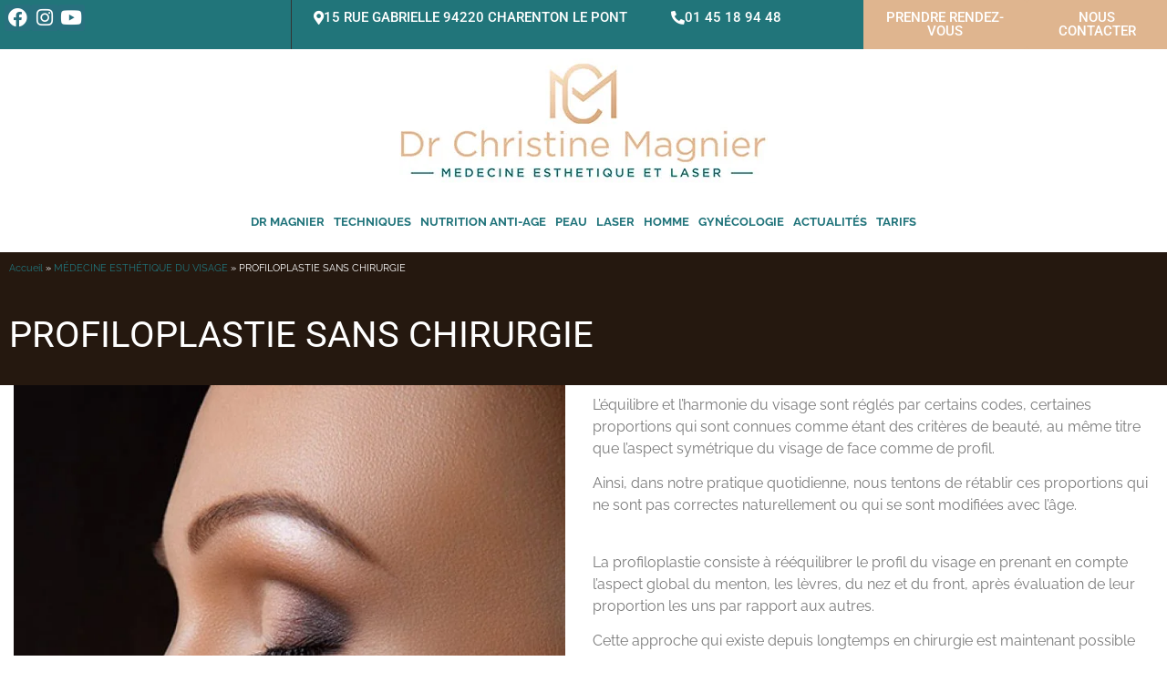

--- FILE ---
content_type: text/html; charset=UTF-8
request_url: https://dr-magnier.com/medecine-esthetique-visage-charenton-94/profiloplastie-chirurgie/
body_size: 83955
content:
<!doctype html>
<html lang="fr-FR">
<head><meta charset="UTF-8"><script>if(navigator.userAgent.match(/MSIE|Internet Explorer/i)||navigator.userAgent.match(/Trident\/7\..*?rv:11/i)){var href=document.location.href;if(!href.match(/[?&]nowprocket/)){if(href.indexOf("?")==-1){if(href.indexOf("#")==-1){document.location.href=href+"?nowprocket=1"}else{document.location.href=href.replace("#","?nowprocket=1#")}}else{if(href.indexOf("#")==-1){document.location.href=href+"&nowprocket=1"}else{document.location.href=href.replace("#","&nowprocket=1#")}}}}</script><script>(()=>{class RocketLazyLoadScripts{constructor(){this.v="2.0.4",this.userEvents=["keydown","keyup","mousedown","mouseup","mousemove","mouseover","mouseout","touchmove","touchstart","touchend","touchcancel","wheel","click","dblclick","input"],this.attributeEvents=["onblur","onclick","oncontextmenu","ondblclick","onfocus","onmousedown","onmouseenter","onmouseleave","onmousemove","onmouseout","onmouseover","onmouseup","onmousewheel","onscroll","onsubmit"]}async t(){this.i(),this.o(),/iP(ad|hone)/.test(navigator.userAgent)&&this.h(),this.u(),this.l(this),this.m(),this.k(this),this.p(this),this._(),await Promise.all([this.R(),this.L()]),this.lastBreath=Date.now(),this.S(this),this.P(),this.D(),this.O(),this.M(),await this.C(this.delayedScripts.normal),await this.C(this.delayedScripts.defer),await this.C(this.delayedScripts.async),await this.T(),await this.F(),await this.j(),await this.A(),window.dispatchEvent(new Event("rocket-allScriptsLoaded")),this.everythingLoaded=!0,this.lastTouchEnd&&await new Promise(t=>setTimeout(t,500-Date.now()+this.lastTouchEnd)),this.I(),this.H(),this.U(),this.W()}i(){this.CSPIssue=sessionStorage.getItem("rocketCSPIssue"),document.addEventListener("securitypolicyviolation",t=>{this.CSPIssue||"script-src-elem"!==t.violatedDirective||"data"!==t.blockedURI||(this.CSPIssue=!0,sessionStorage.setItem("rocketCSPIssue",!0))},{isRocket:!0})}o(){window.addEventListener("pageshow",t=>{this.persisted=t.persisted,this.realWindowLoadedFired=!0},{isRocket:!0}),window.addEventListener("pagehide",()=>{this.onFirstUserAction=null},{isRocket:!0})}h(){let t;function e(e){t=e}window.addEventListener("touchstart",e,{isRocket:!0}),window.addEventListener("touchend",function i(o){o.changedTouches[0]&&t.changedTouches[0]&&Math.abs(o.changedTouches[0].pageX-t.changedTouches[0].pageX)<10&&Math.abs(o.changedTouches[0].pageY-t.changedTouches[0].pageY)<10&&o.timeStamp-t.timeStamp<200&&(window.removeEventListener("touchstart",e,{isRocket:!0}),window.removeEventListener("touchend",i,{isRocket:!0}),"INPUT"===o.target.tagName&&"text"===o.target.type||(o.target.dispatchEvent(new TouchEvent("touchend",{target:o.target,bubbles:!0})),o.target.dispatchEvent(new MouseEvent("mouseover",{target:o.target,bubbles:!0})),o.target.dispatchEvent(new PointerEvent("click",{target:o.target,bubbles:!0,cancelable:!0,detail:1,clientX:o.changedTouches[0].clientX,clientY:o.changedTouches[0].clientY})),event.preventDefault()))},{isRocket:!0})}q(t){this.userActionTriggered||("mousemove"!==t.type||this.firstMousemoveIgnored?"keyup"===t.type||"mouseover"===t.type||"mouseout"===t.type||(this.userActionTriggered=!0,this.onFirstUserAction&&this.onFirstUserAction()):this.firstMousemoveIgnored=!0),"click"===t.type&&t.preventDefault(),t.stopPropagation(),t.stopImmediatePropagation(),"touchstart"===this.lastEvent&&"touchend"===t.type&&(this.lastTouchEnd=Date.now()),"click"===t.type&&(this.lastTouchEnd=0),this.lastEvent=t.type,t.composedPath&&t.composedPath()[0].getRootNode()instanceof ShadowRoot&&(t.rocketTarget=t.composedPath()[0]),this.savedUserEvents.push(t)}u(){this.savedUserEvents=[],this.userEventHandler=this.q.bind(this),this.userEvents.forEach(t=>window.addEventListener(t,this.userEventHandler,{passive:!1,isRocket:!0})),document.addEventListener("visibilitychange",this.userEventHandler,{isRocket:!0})}U(){this.userEvents.forEach(t=>window.removeEventListener(t,this.userEventHandler,{passive:!1,isRocket:!0})),document.removeEventListener("visibilitychange",this.userEventHandler,{isRocket:!0}),this.savedUserEvents.forEach(t=>{(t.rocketTarget||t.target).dispatchEvent(new window[t.constructor.name](t.type,t))})}m(){const t="return false",e=Array.from(this.attributeEvents,t=>"data-rocket-"+t),i="["+this.attributeEvents.join("],[")+"]",o="[data-rocket-"+this.attributeEvents.join("],[data-rocket-")+"]",s=(e,i,o)=>{o&&o!==t&&(e.setAttribute("data-rocket-"+i,o),e["rocket"+i]=new Function("event",o),e.setAttribute(i,t))};new MutationObserver(t=>{for(const n of t)"attributes"===n.type&&(n.attributeName.startsWith("data-rocket-")||this.everythingLoaded?n.attributeName.startsWith("data-rocket-")&&this.everythingLoaded&&this.N(n.target,n.attributeName.substring(12)):s(n.target,n.attributeName,n.target.getAttribute(n.attributeName))),"childList"===n.type&&n.addedNodes.forEach(t=>{if(t.nodeType===Node.ELEMENT_NODE)if(this.everythingLoaded)for(const i of[t,...t.querySelectorAll(o)])for(const t of i.getAttributeNames())e.includes(t)&&this.N(i,t.substring(12));else for(const e of[t,...t.querySelectorAll(i)])for(const t of e.getAttributeNames())this.attributeEvents.includes(t)&&s(e,t,e.getAttribute(t))})}).observe(document,{subtree:!0,childList:!0,attributeFilter:[...this.attributeEvents,...e]})}I(){this.attributeEvents.forEach(t=>{document.querySelectorAll("[data-rocket-"+t+"]").forEach(e=>{this.N(e,t)})})}N(t,e){const i=t.getAttribute("data-rocket-"+e);i&&(t.setAttribute(e,i),t.removeAttribute("data-rocket-"+e))}k(t){Object.defineProperty(HTMLElement.prototype,"onclick",{get(){return this.rocketonclick||null},set(e){this.rocketonclick=e,this.setAttribute(t.everythingLoaded?"onclick":"data-rocket-onclick","this.rocketonclick(event)")}})}S(t){function e(e,i){let o=e[i];e[i]=null,Object.defineProperty(e,i,{get:()=>o,set(s){t.everythingLoaded?o=s:e["rocket"+i]=o=s}})}e(document,"onreadystatechange"),e(window,"onload"),e(window,"onpageshow");try{Object.defineProperty(document,"readyState",{get:()=>t.rocketReadyState,set(e){t.rocketReadyState=e},configurable:!0}),document.readyState="loading"}catch(t){console.log("WPRocket DJE readyState conflict, bypassing")}}l(t){this.originalAddEventListener=EventTarget.prototype.addEventListener,this.originalRemoveEventListener=EventTarget.prototype.removeEventListener,this.savedEventListeners=[],EventTarget.prototype.addEventListener=function(e,i,o){o&&o.isRocket||!t.B(e,this)&&!t.userEvents.includes(e)||t.B(e,this)&&!t.userActionTriggered||e.startsWith("rocket-")||t.everythingLoaded?t.originalAddEventListener.call(this,e,i,o):(t.savedEventListeners.push({target:this,remove:!1,type:e,func:i,options:o}),"mouseenter"!==e&&"mouseleave"!==e||t.originalAddEventListener.call(this,e,t.savedUserEvents.push,o))},EventTarget.prototype.removeEventListener=function(e,i,o){o&&o.isRocket||!t.B(e,this)&&!t.userEvents.includes(e)||t.B(e,this)&&!t.userActionTriggered||e.startsWith("rocket-")||t.everythingLoaded?t.originalRemoveEventListener.call(this,e,i,o):t.savedEventListeners.push({target:this,remove:!0,type:e,func:i,options:o})}}J(t,e){this.savedEventListeners=this.savedEventListeners.filter(i=>{let o=i.type,s=i.target||window;return e!==o||t!==s||(this.B(o,s)&&(i.type="rocket-"+o),this.$(i),!1)})}H(){EventTarget.prototype.addEventListener=this.originalAddEventListener,EventTarget.prototype.removeEventListener=this.originalRemoveEventListener,this.savedEventListeners.forEach(t=>this.$(t))}$(t){t.remove?this.originalRemoveEventListener.call(t.target,t.type,t.func,t.options):this.originalAddEventListener.call(t.target,t.type,t.func,t.options)}p(t){let e;function i(e){return t.everythingLoaded?e:e.split(" ").map(t=>"load"===t||t.startsWith("load.")?"rocket-jquery-load":t).join(" ")}function o(o){function s(e){const s=o.fn[e];o.fn[e]=o.fn.init.prototype[e]=function(){return this[0]===window&&t.userActionTriggered&&("string"==typeof arguments[0]||arguments[0]instanceof String?arguments[0]=i(arguments[0]):"object"==typeof arguments[0]&&Object.keys(arguments[0]).forEach(t=>{const e=arguments[0][t];delete arguments[0][t],arguments[0][i(t)]=e})),s.apply(this,arguments),this}}if(o&&o.fn&&!t.allJQueries.includes(o)){const e={DOMContentLoaded:[],"rocket-DOMContentLoaded":[]};for(const t in e)document.addEventListener(t,()=>{e[t].forEach(t=>t())},{isRocket:!0});o.fn.ready=o.fn.init.prototype.ready=function(i){function s(){parseInt(o.fn.jquery)>2?setTimeout(()=>i.bind(document)(o)):i.bind(document)(o)}return"function"==typeof i&&(t.realDomReadyFired?!t.userActionTriggered||t.fauxDomReadyFired?s():e["rocket-DOMContentLoaded"].push(s):e.DOMContentLoaded.push(s)),o([])},s("on"),s("one"),s("off"),t.allJQueries.push(o)}e=o}t.allJQueries=[],o(window.jQuery),Object.defineProperty(window,"jQuery",{get:()=>e,set(t){o(t)}})}P(){const t=new Map;document.write=document.writeln=function(e){const i=document.currentScript,o=document.createRange(),s=i.parentElement;let n=t.get(i);void 0===n&&(n=i.nextSibling,t.set(i,n));const c=document.createDocumentFragment();o.setStart(c,0),c.appendChild(o.createContextualFragment(e)),s.insertBefore(c,n)}}async R(){return new Promise(t=>{this.userActionTriggered?t():this.onFirstUserAction=t})}async L(){return new Promise(t=>{document.addEventListener("DOMContentLoaded",()=>{this.realDomReadyFired=!0,t()},{isRocket:!0})})}async j(){return this.realWindowLoadedFired?Promise.resolve():new Promise(t=>{window.addEventListener("load",t,{isRocket:!0})})}M(){this.pendingScripts=[];this.scriptsMutationObserver=new MutationObserver(t=>{for(const e of t)e.addedNodes.forEach(t=>{"SCRIPT"!==t.tagName||t.noModule||t.isWPRocket||this.pendingScripts.push({script:t,promise:new Promise(e=>{const i=()=>{const i=this.pendingScripts.findIndex(e=>e.script===t);i>=0&&this.pendingScripts.splice(i,1),e()};t.addEventListener("load",i,{isRocket:!0}),t.addEventListener("error",i,{isRocket:!0}),setTimeout(i,1e3)})})})}),this.scriptsMutationObserver.observe(document,{childList:!0,subtree:!0})}async F(){await this.X(),this.pendingScripts.length?(await this.pendingScripts[0].promise,await this.F()):this.scriptsMutationObserver.disconnect()}D(){this.delayedScripts={normal:[],async:[],defer:[]},document.querySelectorAll("script[type$=rocketlazyloadscript]").forEach(t=>{t.hasAttribute("data-rocket-src")?t.hasAttribute("async")&&!1!==t.async?this.delayedScripts.async.push(t):t.hasAttribute("defer")&&!1!==t.defer||"module"===t.getAttribute("data-rocket-type")?this.delayedScripts.defer.push(t):this.delayedScripts.normal.push(t):this.delayedScripts.normal.push(t)})}async _(){await this.L();let t=[];document.querySelectorAll("script[type$=rocketlazyloadscript][data-rocket-src]").forEach(e=>{let i=e.getAttribute("data-rocket-src");if(i&&!i.startsWith("data:")){i.startsWith("//")&&(i=location.protocol+i);try{const o=new URL(i).origin;o!==location.origin&&t.push({src:o,crossOrigin:e.crossOrigin||"module"===e.getAttribute("data-rocket-type")})}catch(t){}}}),t=[...new Map(t.map(t=>[JSON.stringify(t),t])).values()],this.Y(t,"preconnect")}async G(t){if(await this.K(),!0!==t.noModule||!("noModule"in HTMLScriptElement.prototype))return new Promise(e=>{let i;function o(){(i||t).setAttribute("data-rocket-status","executed"),e()}try{if(navigator.userAgent.includes("Firefox/")||""===navigator.vendor||this.CSPIssue)i=document.createElement("script"),[...t.attributes].forEach(t=>{let e=t.nodeName;"type"!==e&&("data-rocket-type"===e&&(e="type"),"data-rocket-src"===e&&(e="src"),i.setAttribute(e,t.nodeValue))}),t.text&&(i.text=t.text),t.nonce&&(i.nonce=t.nonce),i.hasAttribute("src")?(i.addEventListener("load",o,{isRocket:!0}),i.addEventListener("error",()=>{i.setAttribute("data-rocket-status","failed-network"),e()},{isRocket:!0}),setTimeout(()=>{i.isConnected||e()},1)):(i.text=t.text,o()),i.isWPRocket=!0,t.parentNode.replaceChild(i,t);else{const i=t.getAttribute("data-rocket-type"),s=t.getAttribute("data-rocket-src");i?(t.type=i,t.removeAttribute("data-rocket-type")):t.removeAttribute("type"),t.addEventListener("load",o,{isRocket:!0}),t.addEventListener("error",i=>{this.CSPIssue&&i.target.src.startsWith("data:")?(console.log("WPRocket: CSP fallback activated"),t.removeAttribute("src"),this.G(t).then(e)):(t.setAttribute("data-rocket-status","failed-network"),e())},{isRocket:!0}),s?(t.fetchPriority="high",t.removeAttribute("data-rocket-src"),t.src=s):t.src="data:text/javascript;base64,"+window.btoa(unescape(encodeURIComponent(t.text)))}}catch(i){t.setAttribute("data-rocket-status","failed-transform"),e()}});t.setAttribute("data-rocket-status","skipped")}async C(t){const e=t.shift();return e?(e.isConnected&&await this.G(e),this.C(t)):Promise.resolve()}O(){this.Y([...this.delayedScripts.normal,...this.delayedScripts.defer,...this.delayedScripts.async],"preload")}Y(t,e){this.trash=this.trash||[];let i=!0;var o=document.createDocumentFragment();t.forEach(t=>{const s=t.getAttribute&&t.getAttribute("data-rocket-src")||t.src;if(s&&!s.startsWith("data:")){const n=document.createElement("link");n.href=s,n.rel=e,"preconnect"!==e&&(n.as="script",n.fetchPriority=i?"high":"low"),t.getAttribute&&"module"===t.getAttribute("data-rocket-type")&&(n.crossOrigin=!0),t.crossOrigin&&(n.crossOrigin=t.crossOrigin),t.integrity&&(n.integrity=t.integrity),t.nonce&&(n.nonce=t.nonce),o.appendChild(n),this.trash.push(n),i=!1}}),document.head.appendChild(o)}W(){this.trash.forEach(t=>t.remove())}async T(){try{document.readyState="interactive"}catch(t){}this.fauxDomReadyFired=!0;try{await this.K(),this.J(document,"readystatechange"),document.dispatchEvent(new Event("rocket-readystatechange")),await this.K(),document.rocketonreadystatechange&&document.rocketonreadystatechange(),await this.K(),this.J(document,"DOMContentLoaded"),document.dispatchEvent(new Event("rocket-DOMContentLoaded")),await this.K(),this.J(window,"DOMContentLoaded"),window.dispatchEvent(new Event("rocket-DOMContentLoaded"))}catch(t){console.error(t)}}async A(){try{document.readyState="complete"}catch(t){}try{await this.K(),this.J(document,"readystatechange"),document.dispatchEvent(new Event("rocket-readystatechange")),await this.K(),document.rocketonreadystatechange&&document.rocketonreadystatechange(),await this.K(),this.J(window,"load"),window.dispatchEvent(new Event("rocket-load")),await this.K(),window.rocketonload&&window.rocketonload(),await this.K(),this.allJQueries.forEach(t=>t(window).trigger("rocket-jquery-load")),await this.K(),this.J(window,"pageshow");const t=new Event("rocket-pageshow");t.persisted=this.persisted,window.dispatchEvent(t),await this.K(),window.rocketonpageshow&&window.rocketonpageshow({persisted:this.persisted})}catch(t){console.error(t)}}async K(){Date.now()-this.lastBreath>45&&(await this.X(),this.lastBreath=Date.now())}async X(){return document.hidden?new Promise(t=>setTimeout(t)):new Promise(t=>requestAnimationFrame(t))}B(t,e){return e===document&&"readystatechange"===t||(e===document&&"DOMContentLoaded"===t||(e===window&&"DOMContentLoaded"===t||(e===window&&"load"===t||e===window&&"pageshow"===t)))}static run(){(new RocketLazyLoadScripts).t()}}RocketLazyLoadScripts.run()})();</script>
	
	<meta name="viewport" content="width=device-width, initial-scale=1">
	<link rel="profile" href="https://gmpg.org/xfn/11">
	<meta name='robots' content='index, follow, max-image-preview:large, max-snippet:-1, max-video-preview:-1' />
<link rel="dns-prefetch" href="//tarteaucitron.io"><link rel="preconnect" href="https://tarteaucitron.io" crossorigin=""><!--cloudflare-no-transform--><script type="rocketlazyloadscript" data-rocket-type="text/javascript" data-rocket-src="https://tarteaucitron.io/load.js?domain=dr-magnier.com&uuid=ba4055dca09ae982fc5b861caac68f3fa6b32f7f" data-rocket-defer defer></script>
	<!-- This site is optimized with the Yoast SEO plugin v23.0 - https://yoast.com/wordpress/plugins/seo/ -->
	<title>Profiloplastie sans chirurgie - Dr Christine Magnier</title>
<link data-rocket-preload as="style" href="https://fonts.googleapis.com/css?family=Raleway%3A100%2C100italic%2C200%2C200italic%2C300%2C300italic%2C400%2C400italic%2C500%2C500italic%2C600%2C600italic%2C700%2C700italic%2C800%2C800italic%2C900%2C900italic%7CRoboto%20Slab%3A100%2C100italic%2C200%2C200italic%2C300%2C300italic%2C400%2C400italic%2C500%2C500italic%2C600%2C600italic%2C700%2C700italic%2C800%2C800italic%2C900%2C900italic%7CRoboto%3A100%2C100italic%2C200%2C200italic%2C300%2C300italic%2C400%2C400italic%2C500%2C500italic%2C600%2C600italic%2C700%2C700italic%2C800%2C800italic%2C900%2C900italic&#038;display=swap" rel="preload">
<link href="https://fonts.googleapis.com/css?family=Raleway%3A100%2C100italic%2C200%2C200italic%2C300%2C300italic%2C400%2C400italic%2C500%2C500italic%2C600%2C600italic%2C700%2C700italic%2C800%2C800italic%2C900%2C900italic%7CRoboto%20Slab%3A100%2C100italic%2C200%2C200italic%2C300%2C300italic%2C400%2C400italic%2C500%2C500italic%2C600%2C600italic%2C700%2C700italic%2C800%2C800italic%2C900%2C900italic%7CRoboto%3A100%2C100italic%2C200%2C200italic%2C300%2C300italic%2C400%2C400italic%2C500%2C500italic%2C600%2C600italic%2C700%2C700italic%2C800%2C800italic%2C900%2C900italic&#038;display=swap" media="print" onload="this.media=&#039;all&#039;" rel="stylesheet">
<style id="wpr-usedcss">img.emoji{display:inline!important;border:none!important;box-shadow:none!important;height:1em!important;width:1em!important;margin:0 .07em!important;vertical-align:-.1em!important;background:0 0!important;padding:0!important}body{--wp--preset--color--black:#000000;--wp--preset--color--cyan-bluish-gray:#abb8c3;--wp--preset--color--white:#ffffff;--wp--preset--color--pale-pink:#f78da7;--wp--preset--color--vivid-red:#cf2e2e;--wp--preset--color--luminous-vivid-orange:#ff6900;--wp--preset--color--luminous-vivid-amber:#fcb900;--wp--preset--color--light-green-cyan:#7bdcb5;--wp--preset--color--vivid-green-cyan:#00d084;--wp--preset--color--pale-cyan-blue:#8ed1fc;--wp--preset--color--vivid-cyan-blue:#0693e3;--wp--preset--color--vivid-purple:#9b51e0;--wp--preset--gradient--vivid-cyan-blue-to-vivid-purple:linear-gradient(135deg,rgba(6, 147, 227, 1) 0%,rgb(155, 81, 224) 100%);--wp--preset--gradient--light-green-cyan-to-vivid-green-cyan:linear-gradient(135deg,rgb(122, 220, 180) 0%,rgb(0, 208, 130) 100%);--wp--preset--gradient--luminous-vivid-amber-to-luminous-vivid-orange:linear-gradient(135deg,rgba(252, 185, 0, 1) 0%,rgba(255, 105, 0, 1) 100%);--wp--preset--gradient--luminous-vivid-orange-to-vivid-red:linear-gradient(135deg,rgba(255, 105, 0, 1) 0%,rgb(207, 46, 46) 100%);--wp--preset--gradient--very-light-gray-to-cyan-bluish-gray:linear-gradient(135deg,rgb(238, 238, 238) 0%,rgb(169, 184, 195) 100%);--wp--preset--gradient--cool-to-warm-spectrum:linear-gradient(135deg,rgb(74, 234, 220) 0%,rgb(151, 120, 209) 20%,rgb(207, 42, 186) 40%,rgb(238, 44, 130) 60%,rgb(251, 105, 98) 80%,rgb(254, 248, 76) 100%);--wp--preset--gradient--blush-light-purple:linear-gradient(135deg,rgb(255, 206, 236) 0%,rgb(152, 150, 240) 100%);--wp--preset--gradient--blush-bordeaux:linear-gradient(135deg,rgb(254, 205, 165) 0%,rgb(254, 45, 45) 50%,rgb(107, 0, 62) 100%);--wp--preset--gradient--luminous-dusk:linear-gradient(135deg,rgb(255, 203, 112) 0%,rgb(199, 81, 192) 50%,rgb(65, 88, 208) 100%);--wp--preset--gradient--pale-ocean:linear-gradient(135deg,rgb(255, 245, 203) 0%,rgb(182, 227, 212) 50%,rgb(51, 167, 181) 100%);--wp--preset--gradient--electric-grass:linear-gradient(135deg,rgb(202, 248, 128) 0%,rgb(113, 206, 126) 100%);--wp--preset--gradient--midnight:linear-gradient(135deg,rgb(2, 3, 129) 0%,rgb(40, 116, 252) 100%);--wp--preset--font-size--small:13px;--wp--preset--font-size--medium:20px;--wp--preset--font-size--large:36px;--wp--preset--font-size--x-large:42px;--wp--preset--spacing--20:0.44rem;--wp--preset--spacing--30:0.67rem;--wp--preset--spacing--40:1rem;--wp--preset--spacing--50:1.5rem;--wp--preset--spacing--60:2.25rem;--wp--preset--spacing--70:3.38rem;--wp--preset--spacing--80:5.06rem;--wp--preset--shadow--natural:6px 6px 9px rgba(0, 0, 0, .2);--wp--preset--shadow--deep:12px 12px 50px rgba(0, 0, 0, .4);--wp--preset--shadow--sharp:6px 6px 0px rgba(0, 0, 0, .2);--wp--preset--shadow--outlined:6px 6px 0px -3px rgba(255, 255, 255, 1),6px 6px rgba(0, 0, 0, 1);--wp--preset--shadow--crisp:6px 6px 0px rgba(0, 0, 0, 1)}body{margin:0;--wp--style--global--content-size:800px;--wp--style--global--wide-size:1200px}:where(.wp-site-blocks)>*{margin-block-start:24px;margin-block-end:0}:where(.wp-site-blocks)>:first-child:first-child{margin-block-start:0}:where(.wp-site-blocks)>:last-child:last-child{margin-block-end:0}body{--wp--style--block-gap:24px}:where(body .is-layout-flow)>:first-child:first-child{margin-block-start:0}:where(body .is-layout-flow)>:last-child:last-child{margin-block-end:0}:where(body .is-layout-flow)>*{margin-block-start:24px;margin-block-end:0}:where(body .is-layout-constrained)>:first-child:first-child{margin-block-start:0}:where(body .is-layout-constrained)>:last-child:last-child{margin-block-end:0}:where(body .is-layout-constrained)>*{margin-block-start:24px;margin-block-end:0}:where(body .is-layout-flex){gap:24px}:where(body .is-layout-grid){gap:24px}body{padding-top:0;padding-right:0;padding-bottom:0;padding-left:0}a:where(:not(.wp-element-button)){text-decoration:underline}html{line-height:1.15;-webkit-text-size-adjust:100%}*,:after,:before{box-sizing:border-box}body{background-color:#fff;color:#333;font-family:-apple-system,BlinkMacSystemFont,'Segoe UI',Roboto,'Helvetica Neue',Arial,'Noto Sans',sans-serif,'Apple Color Emoji','Segoe UI Emoji','Segoe UI Symbol','Noto Color Emoji';font-size:1rem;font-weight:400;line-height:1.5;margin:0;-webkit-font-smoothing:antialiased;-moz-osx-font-smoothing:grayscale}h1,h2,h3{color:inherit;font-family:inherit;font-weight:500;line-height:1.2;margin-block-end:1rem;margin-block-start:.5rem}h1{font-size:2.5rem}h2{font-size:2rem}h3{font-size:1.75rem}p{margin-block-end:.9rem;margin-block-start:0}a{background-color:transparent;color:#c36;text-decoration:none}a:active,a:hover{color:#336}a:not([href]):not([tabindex]),a:not([href]):not([tabindex]):focus,a:not([href]):not([tabindex]):hover{color:inherit;text-decoration:none}a:not([href]):not([tabindex]):focus{outline:0}b,strong{font-weight:bolder}code{font-family:monospace,monospace;font-size:1em}sub{font-size:75%;line-height:0;position:relative;vertical-align:baseline}sub{bottom:-.25em}img{border-style:none;height:auto;max-width:100%}details{display:block}summary{display:list-item}[hidden],template{display:none}@media print{*,:after,:before{background:0 0!important;box-shadow:none!important;color:#000!important;text-shadow:none!important}a,a:visited{text-decoration:underline}a[href]:after{content:" (" attr(href) ")"}a[href^="#"]:after,a[href^="javascript:"]:after{content:""}img,tr{-moz-column-break-inside:avoid;break-inside:avoid}h2,h3,p{orphans:3;widows:3}h2,h3{-moz-column-break-after:avoid;break-after:avoid}}label{display:inline-block;line-height:1;vertical-align:middle}button,input,optgroup,select,textarea{font-family:inherit;font-size:1rem;line-height:1.5;margin:0}input[type=email],input[type=number],input[type=search],input[type=text],input[type=url],select,textarea{border:1px solid #666;border-radius:3px;padding:.5rem 1rem;transition:all .3s;width:100%}input[type=email]:focus,input[type=number]:focus,input[type=search]:focus,input[type=text]:focus,input[type=url]:focus,select:focus,textarea:focus{border-color:#333}button,input{overflow:visible}button,select{text-transform:none}[type=button],[type=submit],button{-webkit-appearance:button;width:auto}[type=button],[type=submit],button{background-color:transparent;border:1px solid #c36;border-radius:3px;color:#c36;display:inline-block;font-size:1rem;font-weight:400;padding:.5rem 1rem;text-align:center;transition:all .3s;-webkit-user-select:none;-moz-user-select:none;user-select:none;white-space:nowrap}[type=button]:focus:not(:focus-visible),[type=submit]:focus:not(:focus-visible),button:focus:not(:focus-visible){outline:0}[type=button]:focus,[type=button]:hover,[type=submit]:focus,[type=submit]:hover,button:focus,button:hover{background-color:#c36;color:#fff;text-decoration:none}[type=button]:not(:disabled),[type=submit]:not(:disabled),button:not(:disabled){cursor:pointer}fieldset{padding:.35em .75em .625em}legend{box-sizing:border-box;color:inherit;display:table;max-width:100%;padding:0;white-space:normal}progress{vertical-align:baseline}textarea{overflow:auto;resize:vertical}[type=checkbox],[type=radio]{box-sizing:border-box;padding:0}[type=number]::-webkit-inner-spin-button,[type=number]::-webkit-outer-spin-button{height:auto}[type=search]{-webkit-appearance:textfield;outline-offset:-2px}[type=search]::-webkit-search-decoration{-webkit-appearance:none}::-webkit-file-upload-button{-webkit-appearance:button;font:inherit}select{display:block}table{background-color:transparent;border-collapse:collapse;border-spacing:0;font-size:.9em;margin-block-end:15px;width:100%}table tbody+tbody{border-block-start:2px solid hsla(0,0%,50%,.502)}dl,dt,li,ul{background:0 0;border:0;font-size:100%;margin-block-end:0;margin-block-start:0;outline:0;vertical-align:baseline}.page-content a{text-decoration:underline}.sticky{display:block;position:relative}.hide{display:none!important}.screen-reader-text{clip:rect(1px,1px,1px,1px);height:1px;overflow:hidden;position:absolute!important;width:1px;word-wrap:normal!important}.screen-reader-text:focus{background-color:#eee;clip:auto!important;clip-path:none;color:#333;display:block;font-size:1rem;height:auto;left:5px;line-height:normal;padding:12px 24px;text-decoration:none;top:5px;width:auto;z-index:100000}.site-header:not(.dynamic-header),body:not([class*=elementor-page-]) .site-main{margin-inline-end:auto;margin-inline-start:auto;width:100%}@media(max-width:575px){.site-header:not(.dynamic-header),body:not([class*=elementor-page-]) .site-main{padding-inline-end:10px;padding-inline-start:10px}}@media(min-width:576px){.site-header:not(.dynamic-header),body:not([class*=elementor-page-]) .site-main{max-width:500px}}@media(min-width:768px){.site-header:not(.dynamic-header),body:not([class*=elementor-page-]) .site-main{max-width:600px}}@media(min-width:992px){.site-header:not(.dynamic-header),body:not([class*=elementor-page-]) .site-main{max-width:800px}}@media(min-width:1200px){.site-header:not(.dynamic-header),body:not([class*=elementor-page-]) .site-main{max-width:1140px}}.site-header+.elementor{min-height:calc(100vh - 320px)}.site-header{display:flex;flex-wrap:wrap;justify-content:space-between;padding-block-end:1rem;padding-block-start:1rem;position:relative}.site-navigation-toggle-holder{align-items:center;display:flex;padding:8px 15px}.site-navigation-toggle-holder .site-navigation-toggle{align-items:center;background-color:rgba(0,0,0,.05);border:0 solid;border-radius:3px;color:#494c4f;cursor:pointer;display:flex;justify-content:center;padding:.5rem}.site-navigation-dropdown{bottom:0;left:0;margin-block-start:10px;position:absolute;transform-origin:top;transition:max-height .3s,transform .3s;width:100%;z-index:10000}.site-navigation-toggle-holder:not(.elementor-active)+.site-navigation-dropdown{max-height:0;transform:scaleY(0)}.site-navigation-toggle-holder.elementor-active+.site-navigation-dropdown{max-height:100vh;transform:scaleY(1)}.site-navigation-dropdown ul{padding:0}.site-navigation-dropdown ul.menu{background:#fff;margin:0;padding:0;position:absolute;width:100%}.site-navigation-dropdown ul.menu li{display:block;position:relative;width:100%}.site-navigation-dropdown ul.menu li a{background:#fff;box-shadow:inset 0 -1px 0 rgba(0,0,0,.102);color:#55595c;display:block;padding:20px}.site-navigation-dropdown ul.menu li.current-menu-item a{background:#55595c;color:#fff}.site-navigation-dropdown ul.menu>li li{max-height:0;transform:scaleY(0);transform-origin:top;transition:max-height .3s,transform .3s}.site-navigation-dropdown ul.menu li.elementor-active>ul>li{max-height:100vh;transform:scaleY(1)}@font-face{font-display:swap;font-family:eicons;src:url(https://dr-magnier.com/wp-content/plugins/elementor/assets/lib/eicons/fonts/eicons.eot?5.30.0);src:url(https://dr-magnier.com/wp-content/plugins/elementor/assets/lib/eicons/fonts/eicons.eot?5.30.0#iefix) format("embedded-opentype"),url(https://dr-magnier.com/wp-content/plugins/elementor/assets/lib/eicons/fonts/eicons.woff2?5.30.0) format("woff2"),url(https://dr-magnier.com/wp-content/plugins/elementor/assets/lib/eicons/fonts/eicons.woff?5.30.0) format("woff"),url(https://dr-magnier.com/wp-content/plugins/elementor/assets/lib/eicons/fonts/eicons.ttf?5.30.0) format("truetype"),url(https://dr-magnier.com/wp-content/plugins/elementor/assets/lib/eicons/fonts/eicons.svg?5.30.0#eicon) format("svg");font-weight:400;font-style:normal}[class*=" eicon-"],[class^=eicon]{display:inline-block;font-family:eicons;font-size:inherit;font-weight:400;font-style:normal;font-variant:normal;line-height:1;text-rendering:auto;-webkit-font-smoothing:antialiased;-moz-osx-font-smoothing:grayscale}.eicon-menu-bar:before{content:"\e816"}.eicon-chevron-right:before{content:"\e87d"}.eicon-chevron-left:before{content:"\e87e"}.eicon-close:before{content:"\e87f"}.eicon-chevron-double-left:before{content:"\e90f"}.eicon-chevron-double-right:before{content:"\e910"}.dialog-widget-content{background-color:var(--e-a-bg-default);position:absolute;border-radius:3px;box-shadow:2px 8px 23px 3px rgba(0,0,0,.2);overflow:hidden}.dialog-message{line-height:1.5;box-sizing:border-box}.dialog-close-button{cursor:pointer;position:absolute;margin-block-start:15px;right:15px;color:var(--e-a-color-txt);font-size:15px;line-height:1;transition:var(--e-a-transition-hover)}.dialog-close-button:hover{color:var(--e-a-color-txt-hover)}.dialog-prevent-scroll{overflow:hidden;max-height:100vh}.dialog-type-lightbox{position:fixed;height:100%;width:100%;bottom:0;left:0;background-color:rgba(0,0,0,.8);z-index:9999;-webkit-user-select:none;-moz-user-select:none;user-select:none}.dialog-type-alert .dialog-widget-content,.dialog-type-confirm .dialog-widget-content{margin:auto;width:400px;padding:20px}.dialog-type-alert .dialog-header,.dialog-type-confirm .dialog-header{font-size:15px;font-weight:500}.dialog-type-alert .dialog-header:after,.dialog-type-confirm .dialog-header:after{content:"";display:block;border-block-end:var(--e-a-border);padding-block-end:10px;margin-block-end:10px;margin-inline-start:-20px;margin-inline-end:-20px}.dialog-type-alert .dialog-message,.dialog-type-confirm .dialog-message{min-height:50px}.dialog-type-alert .dialog-buttons-wrapper,.dialog-type-confirm .dialog-buttons-wrapper{padding-block-start:10px;display:flex;justify-content:flex-end;gap:15px}.dialog-type-alert .dialog-buttons-wrapper .dialog-button,.dialog-type-confirm .dialog-buttons-wrapper .dialog-button{font-size:12px;font-weight:500;line-height:1.2;padding:8px 16px;outline:0;border:none;border-radius:var(--e-a-border-radius);background-color:var(--e-a-btn-bg);color:var(--e-a-btn-color-invert);transition:var(--e-a-transition-hover)}.dialog-type-alert .dialog-buttons-wrapper .dialog-button:hover,.dialog-type-confirm .dialog-buttons-wrapper .dialog-button:hover{border:none}.dialog-type-alert .dialog-buttons-wrapper .dialog-button:focus,.dialog-type-alert .dialog-buttons-wrapper .dialog-button:hover,.dialog-type-confirm .dialog-buttons-wrapper .dialog-button:focus,.dialog-type-confirm .dialog-buttons-wrapper .dialog-button:hover{background-color:var(--e-a-btn-bg-hover);color:var(--e-a-btn-color-invert)}.dialog-type-alert .dialog-buttons-wrapper .dialog-button:active,.dialog-type-confirm .dialog-buttons-wrapper .dialog-button:active{background-color:var(--e-a-btn-bg-active)}.dialog-type-alert .dialog-buttons-wrapper .dialog-button:not([disabled]),.dialog-type-confirm .dialog-buttons-wrapper .dialog-button:not([disabled]){cursor:pointer}.dialog-type-alert .dialog-buttons-wrapper .dialog-button:disabled,.dialog-type-confirm .dialog-buttons-wrapper .dialog-button:disabled{background-color:var(--e-a-btn-bg-disabled);color:var(--e-a-btn-color-disabled)}.dialog-type-alert .dialog-buttons-wrapper .dialog-button:not(.elementor-button-state) .elementor-state-icon,.dialog-type-confirm .dialog-buttons-wrapper .dialog-button:not(.elementor-button-state) .elementor-state-icon{display:none}.dialog-type-alert .dialog-buttons-wrapper .dialog-button.dialog-cancel,.dialog-type-alert .dialog-buttons-wrapper .dialog-button.e-btn-txt,.dialog-type-confirm .dialog-buttons-wrapper .dialog-button.dialog-cancel,.dialog-type-confirm .dialog-buttons-wrapper .dialog-button.e-btn-txt{background:0 0;color:var(--e-a-color-txt)}.dialog-type-alert .dialog-buttons-wrapper .dialog-button.dialog-cancel:focus,.dialog-type-alert .dialog-buttons-wrapper .dialog-button.dialog-cancel:hover,.dialog-type-alert .dialog-buttons-wrapper .dialog-button.e-btn-txt:focus,.dialog-type-alert .dialog-buttons-wrapper .dialog-button.e-btn-txt:hover,.dialog-type-confirm .dialog-buttons-wrapper .dialog-button.dialog-cancel:focus,.dialog-type-confirm .dialog-buttons-wrapper .dialog-button.dialog-cancel:hover,.dialog-type-confirm .dialog-buttons-wrapper .dialog-button.e-btn-txt:focus,.dialog-type-confirm .dialog-buttons-wrapper .dialog-button.e-btn-txt:hover{background:var(--e-a-bg-hover);color:var(--e-a-color-txt-hover)}.dialog-type-alert .dialog-buttons-wrapper .dialog-button.dialog-cancel:disabled,.dialog-type-alert .dialog-buttons-wrapper .dialog-button.e-btn-txt:disabled,.dialog-type-confirm .dialog-buttons-wrapper .dialog-button.dialog-cancel:disabled,.dialog-type-confirm .dialog-buttons-wrapper .dialog-button.e-btn-txt:disabled{background:0 0;color:var(--e-a-color-txt-disabled)}.dialog-type-alert .dialog-buttons-wrapper .dialog-button.e-btn-txt-border,.dialog-type-confirm .dialog-buttons-wrapper .dialog-button.e-btn-txt-border{border:1px solid var(--e-a-color-txt-muted)}.dialog-type-alert .dialog-buttons-wrapper .dialog-button.e-success,.dialog-type-alert .dialog-buttons-wrapper .dialog-button.elementor-button-success,.dialog-type-confirm .dialog-buttons-wrapper .dialog-button.e-success,.dialog-type-confirm .dialog-buttons-wrapper .dialog-button.elementor-button-success{background-color:var(--e-a-btn-bg-success)}.dialog-type-alert .dialog-buttons-wrapper .dialog-button.e-success:focus,.dialog-type-alert .dialog-buttons-wrapper .dialog-button.e-success:hover,.dialog-type-alert .dialog-buttons-wrapper .dialog-button.elementor-button-success:focus,.dialog-type-alert .dialog-buttons-wrapper .dialog-button.elementor-button-success:hover,.dialog-type-confirm .dialog-buttons-wrapper .dialog-button.e-success:focus,.dialog-type-confirm .dialog-buttons-wrapper .dialog-button.e-success:hover,.dialog-type-confirm .dialog-buttons-wrapper .dialog-button.elementor-button-success:focus,.dialog-type-confirm .dialog-buttons-wrapper .dialog-button.elementor-button-success:hover{background-color:var(--e-a-btn-bg-success-hover)}.dialog-type-alert .dialog-buttons-wrapper .dialog-button.dialog-ok,.dialog-type-alert .dialog-buttons-wrapper .dialog-button.dialog-take_over,.dialog-type-alert .dialog-buttons-wrapper .dialog-button.e-primary,.dialog-type-confirm .dialog-buttons-wrapper .dialog-button.dialog-ok,.dialog-type-confirm .dialog-buttons-wrapper .dialog-button.dialog-take_over,.dialog-type-confirm .dialog-buttons-wrapper .dialog-button.e-primary{background-color:var(--e-a-btn-bg-primary);color:var(--e-a-btn-color)}.dialog-type-alert .dialog-buttons-wrapper .dialog-button.dialog-ok:focus,.dialog-type-alert .dialog-buttons-wrapper .dialog-button.dialog-ok:hover,.dialog-type-alert .dialog-buttons-wrapper .dialog-button.dialog-take_over:focus,.dialog-type-alert .dialog-buttons-wrapper .dialog-button.dialog-take_over:hover,.dialog-type-alert .dialog-buttons-wrapper .dialog-button.e-primary:focus,.dialog-type-alert .dialog-buttons-wrapper .dialog-button.e-primary:hover,.dialog-type-confirm .dialog-buttons-wrapper .dialog-button.dialog-ok:focus,.dialog-type-confirm .dialog-buttons-wrapper .dialog-button.dialog-ok:hover,.dialog-type-confirm .dialog-buttons-wrapper .dialog-button.dialog-take_over:focus,.dialog-type-confirm .dialog-buttons-wrapper .dialog-button.dialog-take_over:hover,.dialog-type-confirm .dialog-buttons-wrapper .dialog-button.e-primary:focus,.dialog-type-confirm .dialog-buttons-wrapper .dialog-button.e-primary:hover{background-color:var(--e-a-btn-bg-primary-hover);color:var(--e-a-btn-color)}.dialog-type-alert .dialog-buttons-wrapper .dialog-button.dialog-cancel.dialog-take_over,.dialog-type-alert .dialog-buttons-wrapper .dialog-button.dialog-ok.dialog-cancel,.dialog-type-alert .dialog-buttons-wrapper .dialog-button.e-btn-txt.dialog-ok,.dialog-type-alert .dialog-buttons-wrapper .dialog-button.e-btn-txt.dialog-take_over,.dialog-type-alert .dialog-buttons-wrapper .dialog-button.e-primary.dialog-cancel,.dialog-type-alert .dialog-buttons-wrapper .dialog-button.e-primary.e-btn-txt,.dialog-type-confirm .dialog-buttons-wrapper .dialog-button.dialog-cancel.dialog-take_over,.dialog-type-confirm .dialog-buttons-wrapper .dialog-button.dialog-ok.dialog-cancel,.dialog-type-confirm .dialog-buttons-wrapper .dialog-button.e-btn-txt.dialog-ok,.dialog-type-confirm .dialog-buttons-wrapper .dialog-button.e-btn-txt.dialog-take_over,.dialog-type-confirm .dialog-buttons-wrapper .dialog-button.e-primary.dialog-cancel,.dialog-type-confirm .dialog-buttons-wrapper .dialog-button.e-primary.e-btn-txt{background:0 0;color:var(--e-a-color-primary-bold)}.dialog-type-alert .dialog-buttons-wrapper .dialog-button.dialog-cancel.dialog-take_over:focus,.dialog-type-alert .dialog-buttons-wrapper .dialog-button.dialog-cancel.dialog-take_over:hover,.dialog-type-alert .dialog-buttons-wrapper .dialog-button.dialog-ok.dialog-cancel:focus,.dialog-type-alert .dialog-buttons-wrapper .dialog-button.dialog-ok.dialog-cancel:hover,.dialog-type-alert .dialog-buttons-wrapper .dialog-button.e-btn-txt.dialog-ok:focus,.dialog-type-alert .dialog-buttons-wrapper .dialog-button.e-btn-txt.dialog-ok:hover,.dialog-type-alert .dialog-buttons-wrapper .dialog-button.e-btn-txt.dialog-take_over:focus,.dialog-type-alert .dialog-buttons-wrapper .dialog-button.e-btn-txt.dialog-take_over:hover,.dialog-type-alert .dialog-buttons-wrapper .dialog-button.e-primary.dialog-cancel:focus,.dialog-type-alert .dialog-buttons-wrapper .dialog-button.e-primary.dialog-cancel:hover,.dialog-type-alert .dialog-buttons-wrapper .dialog-button.e-primary.e-btn-txt:focus,.dialog-type-alert .dialog-buttons-wrapper .dialog-button.e-primary.e-btn-txt:hover,.dialog-type-confirm .dialog-buttons-wrapper .dialog-button.dialog-cancel.dialog-take_over:focus,.dialog-type-confirm .dialog-buttons-wrapper .dialog-button.dialog-cancel.dialog-take_over:hover,.dialog-type-confirm .dialog-buttons-wrapper .dialog-button.dialog-ok.dialog-cancel:focus,.dialog-type-confirm .dialog-buttons-wrapper .dialog-button.dialog-ok.dialog-cancel:hover,.dialog-type-confirm .dialog-buttons-wrapper .dialog-button.e-btn-txt.dialog-ok:focus,.dialog-type-confirm .dialog-buttons-wrapper .dialog-button.e-btn-txt.dialog-ok:hover,.dialog-type-confirm .dialog-buttons-wrapper .dialog-button.e-btn-txt.dialog-take_over:focus,.dialog-type-confirm .dialog-buttons-wrapper .dialog-button.e-btn-txt.dialog-take_over:hover,.dialog-type-confirm .dialog-buttons-wrapper .dialog-button.e-primary.dialog-cancel:focus,.dialog-type-confirm .dialog-buttons-wrapper .dialog-button.e-primary.dialog-cancel:hover,.dialog-type-confirm .dialog-buttons-wrapper .dialog-button.e-primary.e-btn-txt:focus,.dialog-type-confirm .dialog-buttons-wrapper .dialog-button.e-primary.e-btn-txt:hover{background:var(--e-a-bg-primary)}.dialog-type-alert .dialog-buttons-wrapper .dialog-button.e-accent,.dialog-type-alert .dialog-buttons-wrapper .dialog-button.go-pro,.dialog-type-confirm .dialog-buttons-wrapper .dialog-button.e-accent,.dialog-type-confirm .dialog-buttons-wrapper .dialog-button.go-pro{background-color:var(--e-a-btn-bg-accent)}.dialog-type-alert .dialog-buttons-wrapper .dialog-button.e-accent:focus,.dialog-type-alert .dialog-buttons-wrapper .dialog-button.e-accent:hover,.dialog-type-alert .dialog-buttons-wrapper .dialog-button.go-pro:focus,.dialog-type-alert .dialog-buttons-wrapper .dialog-button.go-pro:hover,.dialog-type-confirm .dialog-buttons-wrapper .dialog-button.e-accent:focus,.dialog-type-confirm .dialog-buttons-wrapper .dialog-button.e-accent:hover,.dialog-type-confirm .dialog-buttons-wrapper .dialog-button.go-pro:focus,.dialog-type-confirm .dialog-buttons-wrapper .dialog-button.go-pro:hover{background-color:var(--e-a-btn-bg-accent-hover)}.dialog-type-alert .dialog-buttons-wrapper .dialog-button.e-accent:active,.dialog-type-alert .dialog-buttons-wrapper .dialog-button.go-pro:active,.dialog-type-confirm .dialog-buttons-wrapper .dialog-button.e-accent:active,.dialog-type-confirm .dialog-buttons-wrapper .dialog-button.go-pro:active{background-color:var(--e-a-btn-bg-accent-active)}.dialog-type-alert .dialog-buttons-wrapper .dialog-button.e-info,.dialog-type-alert .dialog-buttons-wrapper .dialog-button.elementor-button-info,.dialog-type-confirm .dialog-buttons-wrapper .dialog-button.e-info,.dialog-type-confirm .dialog-buttons-wrapper .dialog-button.elementor-button-info{background-color:var(--e-a-btn-bg-info)}.dialog-type-alert .dialog-buttons-wrapper .dialog-button.e-info:focus,.dialog-type-alert .dialog-buttons-wrapper .dialog-button.e-info:hover,.dialog-type-alert .dialog-buttons-wrapper .dialog-button.elementor-button-info:focus,.dialog-type-alert .dialog-buttons-wrapper .dialog-button.elementor-button-info:hover,.dialog-type-confirm .dialog-buttons-wrapper .dialog-button.e-info:focus,.dialog-type-confirm .dialog-buttons-wrapper .dialog-button.e-info:hover,.dialog-type-confirm .dialog-buttons-wrapper .dialog-button.elementor-button-info:focus,.dialog-type-confirm .dialog-buttons-wrapper .dialog-button.elementor-button-info:hover{background-color:var(--e-a-btn-bg-info-hover)}.dialog-type-alert .dialog-buttons-wrapper .dialog-button.e-warning,.dialog-type-alert .dialog-buttons-wrapper .dialog-button.elementor-button-warning,.dialog-type-confirm .dialog-buttons-wrapper .dialog-button.e-warning,.dialog-type-confirm .dialog-buttons-wrapper .dialog-button.elementor-button-warning{background-color:var(--e-a-btn-bg-warning)}.dialog-type-alert .dialog-buttons-wrapper .dialog-button.e-warning:focus,.dialog-type-alert .dialog-buttons-wrapper .dialog-button.e-warning:hover,.dialog-type-alert .dialog-buttons-wrapper .dialog-button.elementor-button-warning:focus,.dialog-type-alert .dialog-buttons-wrapper .dialog-button.elementor-button-warning:hover,.dialog-type-confirm .dialog-buttons-wrapper .dialog-button.e-warning:focus,.dialog-type-confirm .dialog-buttons-wrapper .dialog-button.e-warning:hover,.dialog-type-confirm .dialog-buttons-wrapper .dialog-button.elementor-button-warning:focus,.dialog-type-confirm .dialog-buttons-wrapper .dialog-button.elementor-button-warning:hover{background-color:var(--e-a-btn-bg-warning-hover)}.dialog-type-alert .dialog-buttons-wrapper .dialog-button.e-danger,.dialog-type-alert .dialog-buttons-wrapper .dialog-button.elementor-button-danger,.dialog-type-confirm .dialog-buttons-wrapper .dialog-button.e-danger,.dialog-type-confirm .dialog-buttons-wrapper .dialog-button.elementor-button-danger{background-color:var(--e-a-btn-bg-danger)}.dialog-type-alert .dialog-buttons-wrapper .dialog-button.e-danger:focus,.dialog-type-alert .dialog-buttons-wrapper .dialog-button.e-danger:hover,.dialog-type-alert .dialog-buttons-wrapper .dialog-button.elementor-button-danger:focus,.dialog-type-alert .dialog-buttons-wrapper .dialog-button.elementor-button-danger:hover,.dialog-type-confirm .dialog-buttons-wrapper .dialog-button.e-danger:focus,.dialog-type-confirm .dialog-buttons-wrapper .dialog-button.e-danger:hover,.dialog-type-confirm .dialog-buttons-wrapper .dialog-button.elementor-button-danger:focus,.dialog-type-confirm .dialog-buttons-wrapper .dialog-button.elementor-button-danger:hover{background-color:var(--e-a-btn-bg-danger-hover)}.dialog-type-alert .dialog-buttons-wrapper .dialog-button i,.dialog-type-confirm .dialog-buttons-wrapper .dialog-button i{margin-inline-end:5px}.dialog-type-alert .dialog-buttons-wrapper .dialog-button:focus,.dialog-type-alert .dialog-buttons-wrapper .dialog-button:hover,.dialog-type-alert .dialog-buttons-wrapper .dialog-button:visited,.dialog-type-confirm .dialog-buttons-wrapper .dialog-button:focus,.dialog-type-confirm .dialog-buttons-wrapper .dialog-button:hover,.dialog-type-confirm .dialog-buttons-wrapper .dialog-button:visited{color:initial}.flatpickr-calendar{width:280px}.elementor-hidden{display:none}.elementor-screen-only,.screen-reader-text,.screen-reader-text span{position:absolute;top:-10000em;width:1px;height:1px;margin:-1px;padding:0;overflow:hidden;clip:rect(0,0,0,0);border:0}.elementor *,.elementor :after,.elementor :before{box-sizing:border-box}.elementor a{box-shadow:none;text-decoration:none}.elementor img{height:auto;max-width:100%;border:none;border-radius:0;box-shadow:none}.elementor embed,.elementor iframe,.elementor object,.elementor video{max-width:100%;width:100%;margin:0;line-height:1;border:none}.elementor .elementor-background-video-container{height:100%;width:100%;top:0;left:0;position:absolute;overflow:hidden;z-index:0;direction:ltr}.elementor .elementor-background-video-container{transition:opacity 1s;pointer-events:none}.elementor .elementor-background-video-container.elementor-loading{opacity:0}.elementor .elementor-background-video-embed{max-width:none}.elementor .elementor-background-video-embed,.elementor .elementor-background-video-hosted{position:absolute;top:50%;left:50%;transform:translate(-50%,-50%)}.elementor .elementor-background-overlay,.elementor .elementor-background-slideshow{height:100%;width:100%;top:0;left:0;position:absolute}.elementor .elementor-background-slideshow{z-index:0}.elementor .elementor-background-slideshow__slide__image{width:100%;height:100%;background-position:50%;background-size:cover}.elementor-widget-wrap .elementor-element.elementor-widget__width-initial{max-width:100%}@media (max-width:767px){.elementor-widget-wrap .elementor-element.elementor-widget-mobile__width-initial{max-width:100%}.elementor-column{width:100%}}.elementor-element{--flex-direction:initial;--flex-wrap:initial;--justify-content:initial;--align-items:initial;--align-content:initial;--gap:initial;--flex-basis:initial;--flex-grow:initial;--flex-shrink:initial;--order:initial;--align-self:initial;flex-basis:var(--flex-basis);flex-grow:var(--flex-grow);flex-shrink:var(--flex-shrink);order:var(--order);align-self:var(--align-self)}.elementor-element:where(.e-con-full,.elementor-widget){flex-direction:var(--flex-direction);flex-wrap:var(--flex-wrap);justify-content:var(--justify-content);align-items:var(--align-items);align-content:var(--align-content);gap:var(--gap)}.elementor-invisible{visibility:hidden}.elementor-align-center{text-align:center}.elementor-align-center .elementor-button{width:auto}.elementor-align-left{text-align:left}.elementor-align-left .elementor-button{width:auto}.elementor-ken-burns{transition-property:transform;transition-duration:10s;transition-timing-function:linear}.elementor-ken-burns--out{transform:scale(1.3)}.elementor-ken-burns--active{transition-duration:20s}.elementor-ken-burns--active.elementor-ken-burns--out{transform:scale(1)}.elementor-ken-burns--active.elementor-ken-burns--in{transform:scale(1.3)}:root{--page-title-display:block}.elementor-section{position:relative}.elementor-section .elementor-container{display:flex;margin-right:auto;margin-left:auto;position:relative}@media (max-width:1024px){.elementor-section .elementor-container{flex-wrap:wrap}}.elementor-section.elementor-section-boxed>.elementor-container{max-width:1140px}.elementor-section.elementor-section-stretched{position:relative;width:100%}.elementor-widget-wrap{position:relative;width:100%;flex-wrap:wrap;align-content:flex-start}.elementor:not(.elementor-bc-flex-widget) .elementor-widget-wrap{display:flex}.elementor-widget-wrap>.elementor-element{width:100%}.elementor-widget-wrap.e-swiper-container{width:calc(100% - (var(--e-column-margin-left,0px) + var(--e-column-margin-right,0px)))}.elementor-widget{position:relative}.elementor-widget:not(:last-child){margin-bottom:20px}.elementor-widget:not(:last-child).elementor-widget__width-initial{margin-bottom:0}.elementor-column{position:relative;min-height:1px;display:flex}.elementor-column-gap-default>.elementor-column>.elementor-element-populated{padding:10px}@media (min-width:768px){.elementor-column.elementor-col-25{width:25%}.elementor-column.elementor-col-33{width:33.333%}.elementor-column.elementor-col-50{width:50%}.elementor-column.elementor-col-66{width:66.666%}.elementor-column.elementor-col-100{width:100%}}.elementor-grid{display:grid;grid-column-gap:var(--grid-column-gap);grid-row-gap:var(--grid-row-gap)}.elementor-grid .elementor-grid-item{min-width:0}.elementor-grid-0 .elementor-grid{display:inline-block;width:100%;word-spacing:var(--grid-column-gap);margin-bottom:calc(-1 * var(--grid-row-gap))}.elementor-grid-0 .elementor-grid .elementor-grid-item{display:inline-block;margin-bottom:var(--grid-row-gap);word-break:break-word}@media (min-width:1025px){#elementor-device-mode:after{content:"desktop"}}@media (min-width:-1){#elementor-device-mode:after{content:"widescreen"}}@media (max-width:-1){#elementor-device-mode:after{content:"laptop";content:"tablet_extra"}}@media (max-width:1024px){#elementor-device-mode:after{content:"tablet"}}@media (max-width:-1){#elementor-device-mode:after{content:"mobile_extra"}}.e-con{--border-radius:0;--border-top-width:0px;--border-right-width:0px;--border-bottom-width:0px;--border-left-width:0px;--border-style:initial;--border-color:initial;--container-widget-width:100%;--container-widget-height:initial;--container-widget-flex-grow:0;--container-widget-align-self:initial;--content-width:min(100%,var(--container-max-width,1140px));--width:100%;--min-height:initial;--height:auto;--text-align:initial;--margin-top:0px;--margin-right:0px;--margin-bottom:0px;--margin-left:0px;--padding-top:var(--container-default-padding-top,10px);--padding-right:var(--container-default-padding-right,10px);--padding-bottom:var(--container-default-padding-bottom,10px);--padding-left:var(--container-default-padding-left,10px);--position:relative;--z-index:revert;--overflow:visible;--gap:var(--widgets-spacing,20px);--overlay-mix-blend-mode:initial;--overlay-opacity:1;--overlay-transition:0.3s;--e-con-grid-template-columns:repeat(3,1fr);--e-con-grid-template-rows:repeat(2,1fr);position:var(--position);width:var(--width);min-width:0;min-height:var(--min-height);height:var(--height);border-radius:var(--border-radius);z-index:var(--z-index);overflow:var(--overflow);transition:background var(--background-transition,.3s),border var(--border-transition,.3s),box-shadow var(--border-transition,.3s),transform var(--e-con-transform-transition-duration,.4s);--flex-wrap-mobile:wrap;margin-block-start:var(--margin-block-start);margin-inline-end:var(--margin-inline-end);margin-block-end:var(--margin-block-end);margin-inline-start:var(--margin-inline-start);padding-inline-start:var(--padding-inline-start);padding-inline-end:var(--padding-inline-end);--margin-block-start:var(--margin-top);--margin-block-end:var(--margin-bottom);--margin-inline-start:var(--margin-left);--margin-inline-end:var(--margin-right);--padding-inline-start:var(--padding-left);--padding-inline-end:var(--padding-right);--padding-block-start:var(--padding-top);--padding-block-end:var(--padding-bottom);--border-block-start-width:var(--border-top-width);--border-block-end-width:var(--border-bottom-width);--border-inline-start-width:var(--border-left-width);--border-inline-end-width:var(--border-right-width)}body.rtl .e-con{--padding-inline-start:var(--padding-right);--padding-inline-end:var(--padding-left);--margin-inline-start:var(--margin-right);--margin-inline-end:var(--margin-left);--border-inline-start-width:var(--border-right-width);--border-inline-end-width:var(--border-left-width)}.e-con>.e-con-inner{text-align:var(--text-align);padding-block-start:var(--padding-block-start);padding-block-end:var(--padding-block-end)}.e-con,.e-con>.e-con-inner{display:var(--display)}.e-con>.e-con-inner{gap:var(--gap);width:100%;max-width:var(--content-width);margin:0 auto;padding-inline-start:0;padding-inline-end:0;height:100%}:is(.elementor-section-wrap,[data-elementor-id])>.e-con{--margin-left:auto;--margin-right:auto;max-width:min(100%,var(--width))}.e-con .elementor-widget.elementor-widget{margin-block-end:0}.e-con:before,.e-con>.elementor-background-slideshow:before,.e-con>.elementor-motion-effects-container>.elementor-motion-effects-layer:before,:is(.e-con,.e-con>.e-con-inner)>.elementor-background-video-container:before{content:var(--background-overlay);display:block;position:absolute;mix-blend-mode:var(--overlay-mix-blend-mode);opacity:var(--overlay-opacity);transition:var(--overlay-transition,.3s);border-radius:var(--border-radius);border-style:var(--border-style);border-color:var(--border-color);border-block-start-width:var(--border-block-start-width);border-inline-end-width:var(--border-inline-end-width);border-block-end-width:var(--border-block-end-width);border-inline-start-width:var(--border-inline-start-width);top:calc(0px - var(--border-top-width));left:calc(0px - var(--border-left-width));width:max(100% + var(--border-left-width) + var(--border-right-width),100%);height:max(100% + var(--border-top-width) + var(--border-bottom-width),100%)}.e-con:before{transition:background var(--overlay-transition,.3s),border-radius var(--border-transition,.3s),opacity var(--overlay-transition,.3s)}.e-con>.elementor-background-slideshow,:is(.e-con,.e-con>.e-con-inner)>.elementor-background-video-container{border-radius:var(--border-radius);border-style:var(--border-style);border-color:var(--border-color);border-block-start-width:var(--border-block-start-width);border-inline-end-width:var(--border-inline-end-width);border-block-end-width:var(--border-block-end-width);border-inline-start-width:var(--border-inline-start-width);top:calc(0px - var(--border-top-width));left:calc(0px - var(--border-left-width));width:max(100% + var(--border-left-width) + var(--border-right-width),100%);height:max(100% + var(--border-top-width) + var(--border-bottom-width),100%)}:is(.e-con,.e-con>.e-con-inner)>.elementor-background-video-container:before{z-index:1}:is(.e-con,.e-con>.e-con-inner)>.elementor-background-slideshow:before{z-index:2}.e-con .elementor-widget{min-width:0}.e-con .elementor-widget.e-widget-swiper{width:100%}.e-con>.e-con-inner>.elementor-widget>.elementor-widget-container,.e-con>.elementor-widget>.elementor-widget-container{height:100%}.e-con.e-con>.e-con-inner>.elementor-widget,.elementor.elementor .e-con>.elementor-widget{max-width:100%}.elementor-element .elementor-widget-container{transition:background .3s,border .3s,border-radius .3s,box-shadow .3s,transform var(--e-transform-transition-duration,.4s)}.elementor-button{display:inline-block;line-height:1;background-color:#69727d;font-size:15px;padding:12px 24px;border-radius:3px;color:#fff;fill:#fff;text-align:center;transition:all .3s}.elementor-button:focus,.elementor-button:hover,.elementor-button:visited{color:#fff}.elementor-button-content-wrapper{display:flex;justify-content:center;flex-direction:row;gap:5px}.elementor-button-icon svg{width:1em;height:auto}.elementor-button-icon .e-font-icon-svg{height:1em}.elementor-button-text{display:inline-block}.elementor-button span{text-decoration:inherit}.elementor-icon{display:inline-block;line-height:1;transition:all .3s;color:#69727d;font-size:50px;text-align:center}.elementor-icon:hover{color:#69727d}.elementor-icon i,.elementor-icon svg{width:1em;height:1em;position:relative;display:block}.elementor-icon i:before,.elementor-icon svg:before{position:absolute;left:50%;transform:translateX(-50%)}.elementor-element,.elementor-lightbox{--swiper-theme-color:#000;--swiper-navigation-size:44px;--swiper-pagination-bullet-size:6px;--swiper-pagination-bullet-horizontal-gap:6px}.elementor-element .swiper .swiper-slide figure,.elementor-element .swiper-container .swiper-slide figure,.elementor-lightbox .swiper .swiper-slide figure,.elementor-lightbox .swiper-container .swiper-slide figure{line-height:0}.elementor-element .swiper .elementor-lightbox-content-source,.elementor-element .swiper-container .elementor-lightbox-content-source,.elementor-lightbox .swiper .elementor-lightbox-content-source,.elementor-lightbox .swiper-container .elementor-lightbox-content-source{display:none}.elementor-element .swiper .elementor-swiper-button,.elementor-element .swiper-container .elementor-swiper-button,.elementor-element .swiper-container~.elementor-swiper-button,.elementor-element .swiper~.elementor-swiper-button,.elementor-lightbox .swiper .elementor-swiper-button,.elementor-lightbox .swiper-container .elementor-swiper-button,.elementor-lightbox .swiper-container~.elementor-swiper-button,.elementor-lightbox .swiper~.elementor-swiper-button{position:absolute;display:inline-flex;z-index:1;cursor:pointer;font-size:25px;color:hsla(0,0%,93.3%,.9);top:50%;transform:translateY(-50%)}.elementor-element .swiper .elementor-swiper-button svg,.elementor-element .swiper-container .elementor-swiper-button svg,.elementor-element .swiper-container~.elementor-swiper-button svg,.elementor-element .swiper~.elementor-swiper-button svg,.elementor-lightbox .swiper .elementor-swiper-button svg,.elementor-lightbox .swiper-container .elementor-swiper-button svg,.elementor-lightbox .swiper-container~.elementor-swiper-button svg,.elementor-lightbox .swiper~.elementor-swiper-button svg{fill:hsla(0,0%,93.3%,.9);height:1em;width:1em}.elementor-element .swiper .elementor-swiper-button-prev,.elementor-element .swiper-container .elementor-swiper-button-prev,.elementor-element .swiper-container~.elementor-swiper-button-prev,.elementor-element .swiper~.elementor-swiper-button-prev,.elementor-lightbox .swiper .elementor-swiper-button-prev,.elementor-lightbox .swiper-container .elementor-swiper-button-prev,.elementor-lightbox .swiper-container~.elementor-swiper-button-prev,.elementor-lightbox .swiper~.elementor-swiper-button-prev{left:10px}.elementor-element .swiper .elementor-swiper-button-next,.elementor-element .swiper-container .elementor-swiper-button-next,.elementor-element .swiper-container~.elementor-swiper-button-next,.elementor-element .swiper~.elementor-swiper-button-next,.elementor-lightbox .swiper .elementor-swiper-button-next,.elementor-lightbox .swiper-container .elementor-swiper-button-next,.elementor-lightbox .swiper-container~.elementor-swiper-button-next,.elementor-lightbox .swiper~.elementor-swiper-button-next{right:10px}.elementor-element .swiper .elementor-swiper-button.swiper-button-disabled,.elementor-element .swiper-container .elementor-swiper-button.swiper-button-disabled,.elementor-element .swiper-container~.elementor-swiper-button.swiper-button-disabled,.elementor-element .swiper~.elementor-swiper-button.swiper-button-disabled,.elementor-lightbox .swiper .elementor-swiper-button.swiper-button-disabled,.elementor-lightbox .swiper-container .elementor-swiper-button.swiper-button-disabled,.elementor-lightbox .swiper-container~.elementor-swiper-button.swiper-button-disabled,.elementor-lightbox .swiper~.elementor-swiper-button.swiper-button-disabled{opacity:.3}.elementor-element .swiper .swiper-image-stretch .swiper-slide .swiper-slide-image,.elementor-element .swiper-container .swiper-image-stretch .swiper-slide .swiper-slide-image,.elementor-lightbox .swiper .swiper-image-stretch .swiper-slide .swiper-slide-image,.elementor-lightbox .swiper-container .swiper-image-stretch .swiper-slide .swiper-slide-image{width:100%}.elementor-element .swiper .swiper-horizontal>.swiper-pagination-bullets,.elementor-element .swiper .swiper-pagination-bullets.swiper-pagination-horizontal,.elementor-element .swiper .swiper-pagination-custom,.elementor-element .swiper .swiper-pagination-fraction,.elementor-element .swiper-container .swiper-horizontal>.swiper-pagination-bullets,.elementor-element .swiper-container .swiper-pagination-bullets.swiper-pagination-horizontal,.elementor-element .swiper-container .swiper-pagination-custom,.elementor-element .swiper-container .swiper-pagination-fraction,.elementor-element .swiper-container~.swiper-pagination-bullets.swiper-pagination-horizontal,.elementor-element .swiper-container~.swiper-pagination-custom,.elementor-element .swiper-container~.swiper-pagination-fraction,.elementor-element .swiper~.swiper-pagination-bullets.swiper-pagination-horizontal,.elementor-element .swiper~.swiper-pagination-custom,.elementor-element .swiper~.swiper-pagination-fraction,.elementor-lightbox .swiper .swiper-horizontal>.swiper-pagination-bullets,.elementor-lightbox .swiper .swiper-pagination-bullets.swiper-pagination-horizontal,.elementor-lightbox .swiper .swiper-pagination-custom,.elementor-lightbox .swiper .swiper-pagination-fraction,.elementor-lightbox .swiper-container .swiper-horizontal>.swiper-pagination-bullets,.elementor-lightbox .swiper-container .swiper-pagination-bullets.swiper-pagination-horizontal,.elementor-lightbox .swiper-container .swiper-pagination-custom,.elementor-lightbox .swiper-container .swiper-pagination-fraction,.elementor-lightbox .swiper-container~.swiper-pagination-bullets.swiper-pagination-horizontal,.elementor-lightbox .swiper-container~.swiper-pagination-custom,.elementor-lightbox .swiper-container~.swiper-pagination-fraction,.elementor-lightbox .swiper~.swiper-pagination-bullets.swiper-pagination-horizontal,.elementor-lightbox .swiper~.swiper-pagination-custom,.elementor-lightbox .swiper~.swiper-pagination-fraction{bottom:5px}.elementor-element .swiper-container.swiper-cube .elementor-swiper-button,.elementor-element .swiper-container.swiper-cube~.elementor-swiper-button,.elementor-element .swiper.swiper-cube .elementor-swiper-button,.elementor-element .swiper.swiper-cube~.elementor-swiper-button,.elementor-lightbox .swiper-container.swiper-cube .elementor-swiper-button,.elementor-lightbox .swiper-container.swiper-cube~.elementor-swiper-button,.elementor-lightbox .swiper.swiper-cube .elementor-swiper-button,.elementor-lightbox .swiper.swiper-cube~.elementor-swiper-button{transform:translate3d(0,-50%,1px)}.elementor-element :where(.swiper-container-horizontal)~.swiper-pagination-bullets,.elementor-lightbox :where(.swiper-container-horizontal)~.swiper-pagination-bullets{bottom:5px;left:0;width:100%}.elementor-element :where(.swiper-container-horizontal)~.swiper-pagination-bullets .swiper-pagination-bullet,.elementor-lightbox :where(.swiper-container-horizontal)~.swiper-pagination-bullets .swiper-pagination-bullet{margin:0 var(--swiper-pagination-bullet-horizontal-gap,4px)}.elementor-element :where(.swiper-container-horizontal)~.swiper-pagination-progressbar,.elementor-lightbox :where(.swiper-container-horizontal)~.swiper-pagination-progressbar{width:100%;height:4px;left:0;top:0}.elementor-element.elementor-pagination-position-outside .swiper-container,.elementor-lightbox.elementor-pagination-position-outside .swiper,.elementor-lightbox.elementor-pagination-position-outside .swiper-container{padding-bottom:30px}.elementor-element.elementor-pagination-position-outside .swiper-container .elementor-swiper-button,.elementor-element.elementor-pagination-position-outside .swiper-container~.elementor-swiper-button,.elementor-lightbox.elementor-pagination-position-outside .swiper .elementor-swiper-button,.elementor-lightbox.elementor-pagination-position-outside .swiper-container .elementor-swiper-button,.elementor-lightbox.elementor-pagination-position-outside .swiper-container~.elementor-swiper-button,.elementor-lightbox.elementor-pagination-position-outside .swiper~.elementor-swiper-button{top:calc(50% - 30px / 2)}.elementor-lightbox .elementor-swiper{position:relative}.elementor-lightbox .elementor-main-swiper{position:static}.elementor-element.elementor-arrows-position-outside .swiper-container,.elementor-lightbox.elementor-arrows-position-outside .swiper,.elementor-lightbox.elementor-arrows-position-outside .swiper-container{width:calc(100% - 60px)}.elementor-element.elementor-arrows-position-outside .swiper-container .elementor-swiper-button-prev,.elementor-element.elementor-arrows-position-outside .swiper-container~.elementor-swiper-button-prev,.elementor-lightbox.elementor-arrows-position-outside .swiper .elementor-swiper-button-prev,.elementor-lightbox.elementor-arrows-position-outside .swiper-container .elementor-swiper-button-prev,.elementor-lightbox.elementor-arrows-position-outside .swiper-container~.elementor-swiper-button-prev,.elementor-lightbox.elementor-arrows-position-outside .swiper~.elementor-swiper-button-prev{left:0}.elementor-element.elementor-arrows-position-outside .swiper-container .elementor-swiper-button-next,.elementor-element.elementor-arrows-position-outside .swiper-container~.elementor-swiper-button-next,.elementor-lightbox.elementor-arrows-position-outside .swiper .elementor-swiper-button-next,.elementor-lightbox.elementor-arrows-position-outside .swiper-container .elementor-swiper-button-next,.elementor-lightbox.elementor-arrows-position-outside .swiper-container~.elementor-swiper-button-next,.elementor-lightbox.elementor-arrows-position-outside .swiper~.elementor-swiper-button-next{right:0}.elementor-lightbox{--lightbox-ui-color:hsla(0,0%,93.3%,0.9);--lightbox-ui-color-hover:#fff;--lightbox-text-color:var(--lightbox-ui-color);--lightbox-header-icons-size:20px;--lightbox-navigation-icons-size:25px}.elementor-lightbox:not(.elementor-popup-modal) .dialog-header,.elementor-lightbox:not(.elementor-popup-modal) .dialog-message{text-align:center}.elementor-lightbox .dialog-header{display:none}.elementor-lightbox .dialog-widget-content{background:0 0;box-shadow:none;width:100%;height:100%}.elementor-lightbox .dialog-message{animation-duration:.3s;height:100%}.elementor-lightbox .dialog-message.dialog-lightbox-message{padding:0}.elementor-lightbox .dialog-lightbox-close-button{cursor:pointer;position:absolute;font-size:var(--lightbox-header-icons-size);right:.75em;margin-top:13px;padding:.25em;z-index:2;line-height:1;display:flex}.elementor-lightbox .dialog-lightbox-close-button svg{height:1em;width:1em}.elementor-lightbox .dialog-lightbox-close-button,.elementor-lightbox .elementor-swiper-button{color:var(--lightbox-ui-color);transition:all .3s;opacity:1}.elementor-lightbox .dialog-lightbox-close-button svg,.elementor-lightbox .elementor-swiper-button svg{fill:var(--lightbox-ui-color)}.elementor-lightbox .dialog-lightbox-close-button:hover,.elementor-lightbox .elementor-swiper-button:hover{color:var(--lightbox-ui-color-hover)}.elementor-lightbox .dialog-lightbox-close-button:hover svg,.elementor-lightbox .elementor-swiper-button:hover svg{fill:var(--lightbox-ui-color-hover)}.elementor-lightbox .swiper,.elementor-lightbox .swiper-container{height:100%}.elementor-lightbox .elementor-lightbox-item{display:flex;align-items:center;justify-content:center;position:relative;padding:70px;box-sizing:border-box;height:100%;margin:auto}.elementor-lightbox .elementor-lightbox-image{max-height:100%;-webkit-user-select:none;-moz-user-select:none;user-select:none}.elementor-lightbox .elementor-lightbox-image,.elementor-lightbox .elementor-lightbox-image:hover{opacity:1;filter:none;border:none}.elementor-lightbox .elementor-lightbox-image{box-shadow:0 0 30px rgba(0,0,0,.3),0 0 8px -5px rgba(0,0,0,.3);border-radius:2px}.elementor-lightbox .elementor-video-container{width:100%;position:absolute;top:50%;left:50%;transform:translate(-50%,-50%)}.elementor-lightbox .elementor-video-container .elementor-video-landscape,.elementor-lightbox .elementor-video-container .elementor-video-portrait,.elementor-lightbox .elementor-video-container .elementor-video-square{width:100%;height:100%;margin:auto}.elementor-lightbox .elementor-video-container .elementor-video-landscape iframe,.elementor-lightbox .elementor-video-container .elementor-video-portrait iframe,.elementor-lightbox .elementor-video-container .elementor-video-square iframe{border:0;background-color:#000}.elementor-lightbox .elementor-video-container .elementor-video-landscape iframe,.elementor-lightbox .elementor-video-container .elementor-video-landscape video,.elementor-lightbox .elementor-video-container .elementor-video-portrait iframe,.elementor-lightbox .elementor-video-container .elementor-video-portrait video,.elementor-lightbox .elementor-video-container .elementor-video-square iframe,.elementor-lightbox .elementor-video-container .elementor-video-square video{aspect-ratio:var(--video-aspect-ratio,1.77777)}@supports not (aspect-ratio:1/1){.elementor-lightbox .elementor-video-container .elementor-video-landscape,.elementor-lightbox .elementor-video-container .elementor-video-portrait,.elementor-lightbox .elementor-video-container .elementor-video-square{position:relative;overflow:hidden;height:0;padding-bottom:calc(100% / var(--video-aspect-ratio,1.77777))}.elementor-lightbox .elementor-video-container .elementor-video-landscape iframe,.elementor-lightbox .elementor-video-container .elementor-video-landscape video,.elementor-lightbox .elementor-video-container .elementor-video-portrait iframe,.elementor-lightbox .elementor-video-container .elementor-video-portrait video,.elementor-lightbox .elementor-video-container .elementor-video-square iframe,.elementor-lightbox .elementor-video-container .elementor-video-square video{position:absolute;top:0;right:0;bottom:0;left:0}}.elementor-lightbox .elementor-video-container .elementor-video-square iframe,.elementor-lightbox .elementor-video-container .elementor-video-square video{width:min(90vh,90vw);height:min(90vh,90vw)}.elementor-lightbox .elementor-video-container .elementor-video-landscape iframe,.elementor-lightbox .elementor-video-container .elementor-video-landscape video{width:100%;max-height:90vh}.elementor-lightbox .elementor-video-container .elementor-video-portrait iframe,.elementor-lightbox .elementor-video-container .elementor-video-portrait video{height:100%;max-width:90vw}@media (min-width:1025px){.elementor-lightbox .elementor-video-container .elementor-video-landscape{width:85vw;max-height:85vh}.elementor-lightbox .elementor-video-container .elementor-video-portrait{height:85vh;max-width:85vw}}@media (max-width:1024px){.elementor-lightbox .elementor-video-container .elementor-video-landscape{width:95vw;max-height:95vh}.elementor-lightbox .elementor-video-container .elementor-video-portrait{height:95vh;max-width:95vw}}.elementor-lightbox .swiper .elementor-swiper-button-prev,.elementor-lightbox .swiper-container .elementor-swiper-button-prev{left:0}.elementor-lightbox .swiper .elementor-swiper-button-next,.elementor-lightbox .swiper-container .elementor-swiper-button-next{right:0}.elementor-lightbox .swiper .swiper-pagination-fraction,.elementor-lightbox .swiper-container .swiper-pagination-fraction{width:-moz-max-content;width:max-content;color:#fff}.elementor-lightbox .elementor-swiper-button:focus{outline-width:1px}.elementor-lightbox .elementor-swiper-button-next,.elementor-lightbox .elementor-swiper-button-prev{height:100%;display:flex;align-items:center;width:15%;justify-content:center;font-size:var(--lightbox-navigation-icons-size)}@media (max-width:767px){#elementor-device-mode:after{content:"mobile"}.elementor-lightbox .elementor-lightbox-item{padding:70px 0}.elementor-lightbox .elementor-swiper-button:focus{outline:0}.elementor-lightbox .elementor-swiper-button-next,.elementor-lightbox .elementor-swiper-button-prev{width:20%}.elementor-lightbox .elementor-swiper-button-next i,.elementor-lightbox .elementor-swiper-button-prev i{padding:10px;background-color:rgba(0,0,0,.5)}.elementor-lightbox .elementor-swiper-button-prev{left:0;justify-content:flex-start}.elementor-lightbox .elementor-swiper-button-next{right:0;justify-content:flex-end}.elementor .elementor-hidden-mobile{display:none}}.elementor-slideshow__counter{color:currentColor;font-size:.75em;width:-moz-max-content;width:max-content}.elementor-slideshow__header{position:absolute;left:0;width:100%;padding:15px 20px;transition:.3s}.elementor-slideshow__header{color:var(--lightbox-ui-color);display:flex;flex-direction:row-reverse;font-size:var(--lightbox-header-icons-size);padding-inline-start:1em;padding-inline-end:2.6em;top:0;align-items:center;z-index:10}.elementor-slideshow__header>i,.elementor-slideshow__header>svg{cursor:pointer;padding:.25em;margin:0 .35em}.elementor-slideshow__header>i{font-size:inherit}.elementor-slideshow__header>i:hover{color:var(--lightbox-ui-color-hover)}.elementor-slideshow__header>svg{box-sizing:content-box;fill:var(--lightbox-ui-color);height:1em;width:1em}.elementor-slideshow__header>svg:hover{fill:var(--lightbox-ui-color-hover)}.elementor-slideshow__header .elementor-slideshow__counter{margin-inline-end:auto}.elementor-slideshow__header .elementor-icon-share{z-index:5}.elementor-slideshow--ui-hidden .elementor-slideshow__header{opacity:0;pointer-events:none}.elementor-slideshow--fullscreen-mode .elementor-video-container{width:100%}.elementor-slideshow--zoom-mode .elementor-slideshow__header{background-color:rgba(0,0,0,.5)}.animated{animation-duration:1.25s}.animated.reverse{animation-direction:reverse;animation-fill-mode:forwards}@media (prefers-reduced-motion:reduce){.animated{animation:none}}.elementor-shape{overflow:hidden;position:absolute;left:0;width:100%;line-height:0;direction:ltr}.elementor-shape-top{top:-1px}.elementor-shape svg{display:block;width:calc(100% + 1.3px);position:relative;left:50%;transform:translateX(-50%)}.elementor-shape .elementor-shape-fill{fill:#fff;transform-origin:center;transform:rotateY(0)}#wpadminbar *{font-style:normal}.elementor-post__thumbnail__link{transition:none}@media (min-width:768px) and (max-width:1024px){.elementor .elementor-hidden-tablet{display:none}}@media (min-width:1025px) and (max-width:99999px){.elementor .elementor-hidden-desktop{display:none}}:where(.elementor-widget-n-accordion .e-n-accordion-item>.e-con){border:var(--n-accordion-border-width) var(--n-accordion-border-style) var(--n-accordion-border-color)}.e-contact-buttons{--e-contact-buttons-chat-box-width:360px;--e-contact-buttons-size-small:65px;--e-contact-buttons-size-medium:75px;--e-contact-buttons-size-large:85px;--e-contact-buttons-dot:red;--e-contact-buttons-dot-size:20px;--e-contact-buttons-profile-dot-bg:#39aa59;--e-contact-buttons-box-shadow:0 3px 3px 0 rgba(0, 0, 0, .25);--e-contact-buttons-border-radius:20px;--e-contact-button-chat-button-animation-duration:800ms;--e-contact-button-chat-button-animation-delay:0;--e-contact-buttons-chat-box-animation-duration:800ms;--e-contact-buttons-button-bg:#467ff7;--e-contact-buttons-button-bg-hover:#1c2448;--e-contact-buttons-button-icon:#fff;--e-contact-buttons-button-icon-hover:#fff;--e-contact-buttons-top-bar-bg:#1c2448;--e-contact-buttons-top-bar-name:#fff;--e-contact-buttons-top-bar-title:#fff;--e-contact-buttons-close-button-color:#fff;--e-contact-buttons-message-bubble-name:#000;--e-contact-buttons-message-bubble-body:#000;--e-contact-buttons-message-bubble-time:#000;--e-contact-buttons-message-bubble-bubble-bg:#fff;--e-contact-buttons-message-bubble-chat-bg:#c8d5dc;--e-contact-buttons-send-button-icon:#fff;--e-contact-buttons-send-button-bg:#467ff7;--e-contact-buttons-send-button-icon-hover:#fff;--e-contact-buttons-send-button-bg-hover:#1c2448;--e-contact-buttons-chat-box-bg:#fff;position:fixed;bottom:20px;inset-inline-end:25px;width:var(--e-contact-buttons-chat-box-width);z-index:99}@media (max-width:767px){.e-contact-buttons{inset-inline-end:0}}.e-contact-buttons:not(.has-animations) .e-contact-buttons__content-wrapper.hidden{display:none}.e-contact-buttons.has-animations .e-contact-buttons__content-wrapper.hidden{display:block;visibility:hidden;transition:var(--e-contact-buttons-chat-box-animation-duration)}.e-contact-buttons.has-animations .e-contact-buttons__content-wrapper.animated-wrapper{visibility:hidden;opacity:0;transform:none;animation:e-contact-buttons-close var(--e-contact-buttons-chat-box-animation-duration)}.e-contact-buttons__content{border-radius:var(--e-contact-buttons-border-radius);box-shadow:var(--e-contact-buttons-box-shadow);font-family:var(--e-global-typography-text-font-family,"Poppins"),Sans-serif;margin-block-end:20px;overflow:hidden}.e-contact-buttons__content.animated{animation-duration:var(--e-contact-buttons-chat-box-animation-duration)}.e-contact-buttons__close-button{padding:0;position:absolute;inset-inline-end:20px;top:20px}.e-contact-buttons__close-button,.e-contact-buttons__close-button:focus,.e-contact-buttons__close-button:hover{background:0 0;border:0;color:var(--e-contact-buttons-close-button-color)}.e-contact-buttons__chat-button{align-items:center;background-color:var(--e-contact-buttons-button-bg);border-radius:50%;border:0;display:flex;justify-content:center;position:relative}.e-contact-buttons__chat-button.animated{animation-delay:var(--e-contact-button-chat-button-animation-delay);animation-duration:var(--e-contact-button-chat-button-animation-duration)}.e-contact-buttons__chat-button svg{fill:var(--e-contact-buttons-button-icon)}.e-contact-buttons__chat-button:focus,.e-contact-buttons__chat-button:hover{background-color:var(--e-contact-buttons-button-bg-hover)}.e-contact-buttons__chat-button:focus svg,.e-contact-buttons__chat-button:hover svg{fill:var(--e-contact-buttons-button-icon-hover)}.e-contact-buttons__message-bubble-time{color:var(--e-contact-buttons-message-bubble-time);font-size:20px;line-height:25px;font-weight:600;text-align:end}@keyframes e-contact-buttons-close{0%,99.99%{visibility:visible;opacity:1}to{visibility:hidden;opacity:0;transform:none}}.elementor-kit-1660{--e-global-color-primary:#6EC1E4;--e-global-color-secondary:#54595F;--e-global-color-text:#7A7A7A;--e-global-color-accent:#61CE70;--e-global-typography-primary-font-family:"Raleway";--e-global-typography-primary-font-weight:500;--e-global-typography-secondary-font-family:"Roboto Slab";--e-global-typography-secondary-font-weight:400;--e-global-typography-text-font-family:"Roboto";--e-global-typography-text-font-weight:400;--e-global-typography-accent-font-family:"Roboto";--e-global-typography-accent-font-weight:500}.elementor-kit-1660 a{color:#21747b}.elementor-kit-1660 a:hover{color:#dfb58f}.elementor-kit-1660 input:not([type=button]):not([type=submit]),.elementor-kit-1660 textarea{color:#000;border-style:solid;border-width:1px 0;border-color:#66666666;border-radius:0 0 0 0;padding:15px 0}.elementor-section.elementor-section-boxed>.elementor-container{max-width:1440px}.e-con{--container-max-width:1440px}.elementor-widget:not(:last-child){margin-block-end:20px}.elementor-element{--widgets-spacing:20px 20px}.site-header{padding-inline-end:0px;padding-inline-start:0px}@media(max-width:1024px){.elementor-section.elementor-section-boxed>.elementor-container{max-width:1024px}.e-con{--container-max-width:1024px}}@media(max-width:767px){table table{font-size:.8em}.elementor-section.elementor-section-boxed>.elementor-container{max-width:767px}.e-con{--container-max-width:767px}}.elementor-widget-heading .elementor-heading-title{color:var(--e-global-color-primary);font-family:var( --e-global-typography-primary-font-family ),Sans-serif;font-weight:var(--e-global-typography-primary-font-weight)}.elementor-widget-text-editor{color:var(--e-global-color-text);font-family:var( --e-global-typography-text-font-family ),Sans-serif;font-weight:var(--e-global-typography-text-font-weight)}.elementor-widget-button .elementor-button{font-family:var( --e-global-typography-accent-font-family ),Sans-serif;font-weight:var(--e-global-typography-accent-font-weight);background-color:var(--e-global-color-accent)}.elementor-widget-nav-menu .elementor-nav-menu .elementor-item{font-family:var( --e-global-typography-primary-font-family ),Sans-serif;font-weight:var(--e-global-typography-primary-font-weight)}.elementor-widget-nav-menu .elementor-nav-menu--main .elementor-item{color:var(--e-global-color-text);fill:var(--e-global-color-text)}.elementor-widget-nav-menu .elementor-nav-menu--main .elementor-item.elementor-item-active,.elementor-widget-nav-menu .elementor-nav-menu--main .elementor-item.highlighted,.elementor-widget-nav-menu .elementor-nav-menu--main .elementor-item:focus,.elementor-widget-nav-menu .elementor-nav-menu--main .elementor-item:hover{color:var(--e-global-color-accent);fill:var(--e-global-color-accent)}.elementor-widget-nav-menu .elementor-nav-menu--main:not(.e--pointer-framed) .elementor-item:after,.elementor-widget-nav-menu .elementor-nav-menu--main:not(.e--pointer-framed) .elementor-item:before{background-color:var(--e-global-color-accent)}.elementor-widget-nav-menu{--e-nav-menu-divider-color:var(--e-global-color-text)}.elementor-widget-nav-menu .elementor-nav-menu--dropdown .elementor-item,.elementor-widget-nav-menu .elementor-nav-menu--dropdown .elementor-sub-item{font-family:var( --e-global-typography-accent-font-family ),Sans-serif;font-weight:var(--e-global-typography-accent-font-weight)}.elementor-widget-table-of-contents .elementor-toc__header,.elementor-widget-table-of-contents .elementor-toc__header-title{font-family:var( --e-global-typography-primary-font-family ),Sans-serif;font-weight:var(--e-global-typography-primary-font-weight)}.elementor-widget-table-of-contents .elementor-toc__list-item{font-family:var( --e-global-typography-text-font-family ),Sans-serif;font-weight:var(--e-global-typography-text-font-weight)}.elementor-widget-search-form .elementor-lightbox .dialog-lightbox-close-button,.elementor-widget-search-form .elementor-lightbox .dialog-lightbox-close-button:hover{color:var(--e-global-color-text);fill:var(--e-global-color-text)}.elementor-widget-breadcrumbs{font-family:var( --e-global-typography-secondary-font-family ),Sans-serif;font-weight:var(--e-global-typography-secondary-font-weight)}.elementor-1379 .elementor-element.elementor-element-d0d76e5:not(.elementor-motion-effects-element-type-background),.elementor-1379 .elementor-element.elementor-element-d0d76e5>.elementor-motion-effects-container>.elementor-motion-effects-layer{background-color:#25180f}.elementor-1379 .elementor-element.elementor-element-d0d76e5{transition:background .3s,border .3s,border-radius .3s,box-shadow .3s}.elementor-1379 .elementor-element.elementor-element-d0d76e5>.elementor-background-overlay{transition:background .3s,border-radius .3s,opacity .3s}.elementor-1379 .elementor-element.elementor-element-d0d76e5 .elementor-heading-title{color:#fff}.elementor-1379 .elementor-element.elementor-element-5bcd8c6{font-family:Raleway,Sans-serif;font-size:11px;font-weight:400;color:#fff}.elementor-1379 .elementor-element.elementor-element-474f554 .elementor-heading-title{color:#fff;font-family:Roboto,Sans-serif;font-weight:400}.elementor-1379 .elementor-element.elementor-element-474f554>.elementor-widget-container{margin:25px 0}.elementor-1379 .elementor-element.elementor-element-f45f950>.elementor-element-populated{margin:0;--e-column-margin-right:0px;--e-column-margin-left:0px;padding:0}.elementor-1379 .elementor-element.elementor-element-c6173b3>.elementor-widget-container{margin:0 0 20px 5px;padding:0 20px 0 10px}.elementor-1379 .elementor-element.elementor-element-00ef114{font-family:Raleway,Sans-serif;font-weight:400}.elementor-1379 .elementor-element.elementor-element-7534462 .elementor-button{font-family:Raleway,Sans-serif;font-weight:500;text-shadow:0 0 0 rgba(0,0,0,.3);fill:#FFFFFF;color:#fff;background-color:transparent;background-image:linear-gradient(180deg,#e5bB955E 3%,#d4a274 42%);box-shadow:0 0 10px 0 rgba(0,0,0,.5)}.elementor-1379 .elementor-element.elementor-element-7534462 .elementor-button:focus,.elementor-1379 .elementor-element.elementor-element-7534462 .elementor-button:hover{color:#21757a}.elementor-1379 .elementor-element.elementor-element-7534462 .elementor-button:focus svg,.elementor-1379 .elementor-element.elementor-element-7534462 .elementor-button:hover svg{fill:#21757A}.elementor-1379 .elementor-element.elementor-element-f70aca1{margin-top:0;margin-bottom:0}.elementor-1379 .elementor-element.elementor-element-a50efac>.elementor-element-populated{border-style:solid;border-width:0 1px 0 0;border-color:#66666666;transition:background .3s,border .3s,border-radius .3s,box-shadow .3s}.elementor-1379 .elementor-element.elementor-element-a50efac>.elementor-element-populated>.elementor-background-overlay{transition:background .3s,border-radius .3s,opacity .3s}.elementor-1379 .elementor-element.elementor-element-022c54a .elementor-heading-title{color:#21747b;font-family:Raleway,Sans-serif;font-weight:400}.elementor-1379 .elementor-element.elementor-element-022c54a>.elementor-widget-container{margin:0}.elementor-1379 .elementor-element.elementor-element-5a367df .elementor-heading-title{color:#21747b;font-family:Raleway,Sans-serif;font-weight:400}.elementor-1379 .elementor-element.elementor-element-5a367df>.elementor-widget-container{margin:0}.elementor-1379 .elementor-element.elementor-element-b75817d .elementor-heading-title{color:#21747b;font-family:Raleway,Sans-serif;font-weight:400}.elementor-1379 .elementor-element.elementor-element-b75817d>.elementor-widget-container{margin:0}.elementor-1379 .elementor-element.elementor-element-4e44a34 .elementor-heading-title{color:#21747b;font-family:Raleway,Sans-serif;font-weight:400}.elementor-1379 .elementor-element.elementor-element-4e44a34>.elementor-widget-container{margin:0}.elementor-1379 .elementor-element.elementor-element-d8ccf04 .elementor-heading-title{color:#21747b;font-family:Raleway,Sans-serif;font-weight:400}.elementor-1379 .elementor-element.elementor-element-d8ccf04>.elementor-widget-container{margin:0}.elementor-1379 .elementor-element.elementor-element-8f441c3 .elementor-heading-title{color:#21747b;font-family:Raleway,Sans-serif;font-weight:400}.elementor-1379 .elementor-element.elementor-element-8f441c3>.elementor-widget-container{margin:0}.elementor-1379 .elementor-element.elementor-element-f9bd07b>.elementor-element-populated{margin:0 0 0 25px;--e-column-margin-right:0px;--e-column-margin-left:25px}.elementor-1379 .elementor-element.elementor-element-69175c7{font-family:Raleway,Sans-serif;font-weight:400}.elementor-1379 .elementor-element.elementor-element-794663d{font-family:Raleway,Sans-serif;font-weight:400}.elementor-1379 .elementor-element.elementor-element-e7be841{font-family:Raleway,Sans-serif;font-weight:400}.elementor-1379 .elementor-element.elementor-element-e7be841>.elementor-widget-container{margin:0 0 50px}.elementor-1379 .elementor-element.elementor-element-e3212d8{font-family:Raleway,Sans-serif;font-weight:400}.elementor-1379 .elementor-element.elementor-element-e3212d8>.elementor-widget-container{margin:0 0 50px}.elementor-1379 .elementor-element.elementor-element-12b5bc2{font-family:Raleway,Sans-serif;font-weight:400}.elementor-1379 .elementor-element.elementor-element-12b5bc2>.elementor-widget-container{margin:0 0 50px}:root{--page-title-display:none}@media(min-width:768px){.elementor-1379 .elementor-element.elementor-element-a50efac{width:25%}.elementor-1379 .elementor-element.elementor-element-f9bd07b{width:74.665%}}.elementor-1667 .elementor-element.elementor-element-7a20fa8:not(.elementor-motion-effects-element-type-background),.elementor-1667 .elementor-element.elementor-element-7a20fa8>.elementor-motion-effects-container>.elementor-motion-effects-layer{background-color:#dfb58f}.elementor-1667 .elementor-element.elementor-element-7a20fa8{transition:background .3s,border .3s,border-radius .3s,box-shadow .3s;margin-top:0;margin-bottom:0;padding:0}.elementor-1667 .elementor-element.elementor-element-7a20fa8>.elementor-background-overlay{transition:background .3s,border-radius .3s,opacity .3s}.elementor-1667 .elementor-element.elementor-element-fb57037:not(.elementor-motion-effects-element-type-background)>.elementor-widget-wrap,.elementor-1667 .elementor-element.elementor-element-fb57037>.elementor-widget-wrap>.elementor-motion-effects-container>.elementor-motion-effects-layer{background-color:#21757a}.elementor-1667 .elementor-element.elementor-element-fb57037>.elementor-element-populated{border-style:solid;border-width:0 1px 0 0;transition:background .3s,border .3s,border-radius .3s,box-shadow .3s;margin:0;--e-column-margin-right:0px;--e-column-margin-left:0px;padding:0}.elementor-1667 .elementor-element.elementor-element-fb57037>.elementor-element-populated>.elementor-background-overlay{transition:background .3s,border-radius .3s,opacity .3s}.elementor-1667 .elementor-element.elementor-element-daef988{--grid-template-columns:repeat(0, auto);--icon-size:21px;--grid-column-gap:0px;--grid-row-gap:0px}.elementor-1667 .elementor-element.elementor-element-daef988 .elementor-widget-container{text-align:left}.elementor-1667 .elementor-element.elementor-element-daef988 .elementor-social-icon{background-color:#28707e;--icon-padding:0.2em}.elementor-1667 .elementor-element.elementor-element-daef988>.elementor-widget-container{margin:5px 0 0 5px}.elementor-1667 .elementor-element.elementor-element-4a448a4:not(.elementor-motion-effects-element-type-background)>.elementor-widget-wrap,.elementor-1667 .elementor-element.elementor-element-4a448a4>.elementor-widget-wrap>.elementor-motion-effects-container>.elementor-motion-effects-layer{background-color:#21757a}.elementor-1667 .elementor-element.elementor-element-4a448a4>.elementor-element-populated{transition:background .3s,border .3s,border-radius .3s,box-shadow .3s;margin:0;--e-column-margin-right:0px;--e-column-margin-left:0px;padding:0}.elementor-1667 .elementor-element.elementor-element-4a448a4>.elementor-element-populated>.elementor-background-overlay{transition:background .3s,border-radius .3s,opacity .3s}.elementor-1667 .elementor-element.elementor-element-4ca8d01 .elementor-button-content-wrapper{flex-direction:row}.elementor-1667 .elementor-element.elementor-element-4ca8d01 .elementor-button{fill:#FFFFFF;color:#fff;background-color:transparent;background-image:linear-gradient(180deg,#61cE7000 0,#f2295B00 100%)}.elementor-1667 .elementor-element.elementor-element-4ca8d01 .elementor-button:focus,.elementor-1667 .elementor-element.elementor-element-4ca8d01 .elementor-button:hover{color:#dfb58f}.elementor-1667 .elementor-element.elementor-element-4ca8d01 .elementor-button:focus svg,.elementor-1667 .elementor-element.elementor-element-4ca8d01 .elementor-button:hover svg{fill:#DFB58F}.elementor-1667 .elementor-element.elementor-element-4ca8d01{width:initial;max-width:initial}.elementor-1667 .elementor-element.elementor-element-4548611 .elementor-button-content-wrapper{flex-direction:row}.elementor-1667 .elementor-element.elementor-element-4548611 .elementor-button{fill:#FFFFFF;color:#fff;background-color:#61cE7000}.elementor-1667 .elementor-element.elementor-element-4548611 .elementor-button:focus,.elementor-1667 .elementor-element.elementor-element-4548611 .elementor-button:hover{color:#dfb58f}.elementor-1667 .elementor-element.elementor-element-4548611 .elementor-button:focus svg,.elementor-1667 .elementor-element.elementor-element-4548611 .elementor-button:hover svg{fill:#DFB58F}.elementor-1667 .elementor-element.elementor-element-4548611{width:initial;max-width:initial}.elementor-1667 .elementor-element.elementor-element-fbf9876:not(.elementor-motion-effects-element-type-background)>.elementor-widget-wrap,.elementor-1667 .elementor-element.elementor-element-fbf9876>.elementor-widget-wrap>.elementor-motion-effects-container>.elementor-motion-effects-layer{background-color:#dfb58f}.elementor-1667 .elementor-element.elementor-element-fbf9876>.elementor-element-populated{transition:background .3s,border .3s,border-radius .3s,box-shadow .3s;margin:0;--e-column-margin-right:0px;--e-column-margin-left:0px;padding:0}.elementor-1667 .elementor-element.elementor-element-fbf9876>.elementor-element-populated>.elementor-background-overlay{transition:background .3s,border-radius .3s,opacity .3s}.elementor-1667 .elementor-element.elementor-element-97d38ed .elementor-button{fill:#FFFFFF;color:#fff;background-color:#dfb58f}.elementor-1667 .elementor-element.elementor-element-97d38ed .elementor-button:focus,.elementor-1667 .elementor-element.elementor-element-97d38ed .elementor-button:hover{color:#21757a}.elementor-1667 .elementor-element.elementor-element-97d38ed .elementor-button:focus svg,.elementor-1667 .elementor-element.elementor-element-97d38ed .elementor-button:hover svg{fill:#21757A}.elementor-1667 .elementor-element.elementor-element-97d38ed{width:100%;max-width:100%}.elementor-1667 .elementor-element.elementor-element-428448b:not(.elementor-motion-effects-element-type-background)>.elementor-widget-wrap,.elementor-1667 .elementor-element.elementor-element-428448b>.elementor-widget-wrap>.elementor-motion-effects-container>.elementor-motion-effects-layer{background-color:#dfb58f}.elementor-1667 .elementor-element.elementor-element-428448b>.elementor-element-populated{transition:background .3s,border .3s,border-radius .3s,box-shadow .3s;margin:0;--e-column-margin-right:0px;--e-column-margin-left:0px;padding:0}.elementor-1667 .elementor-element.elementor-element-428448b>.elementor-element-populated>.elementor-background-overlay{transition:background .3s,border-radius .3s,opacity .3s}.elementor-1667 .elementor-element.elementor-element-25656c5 .elementor-button{fill:#FFFFFF;color:#fff;background-color:#dfb58f}.elementor-1667 .elementor-element.elementor-element-25656c5 .elementor-button:focus,.elementor-1667 .elementor-element.elementor-element-25656c5 .elementor-button:hover{color:#21757a}.elementor-1667 .elementor-element.elementor-element-25656c5 .elementor-button:focus svg,.elementor-1667 .elementor-element.elementor-element-25656c5 .elementor-button:hover svg{fill:#21757A}.elementor-1667 .elementor-element.elementor-element-25656c5{width:100%;max-width:100%}.elementor-1667 .elementor-element.elementor-element-016ba84>.elementor-container{max-width:375px}.elementor-1667 .elementor-element.elementor-element-016ba84>.elementor-container>.elementor-column>.elementor-widget-wrap{align-content:flex-start;align-items:flex-start}.elementor-1667 .elementor-element.elementor-element-016ba84>.elementor-background-overlay{background-color:#fff;opacity:.5}.elementor-1667 .elementor-element.elementor-element-1c58301>.elementor-widget-wrap>.elementor-widget:not(.elementor-widget__width-auto):not(.elementor-widget__width-initial):not(:last-child):not(.elementor-absolute){margin-bottom:0}.elementor-1667 .elementor-element.elementor-element-1c58301:not(.elementor-motion-effects-element-type-background)>.elementor-widget-wrap,.elementor-1667 .elementor-element.elementor-element-1c58301>.elementor-widget-wrap>.elementor-motion-effects-container>.elementor-motion-effects-layer{background-color:#fff}.elementor-1667 .elementor-element.elementor-element-1c58301>.elementor-element-populated{transition:background .3s,border .3s,border-radius .3s,box-shadow .3s}.elementor-1667 .elementor-element.elementor-element-1c58301>.elementor-element-populated>.elementor-background-overlay{transition:background .3s,border-radius .3s,opacity .3s}.elementor-1667 .elementor-element.elementor-element-ce93cc4 .elementor-menu-toggle{margin-right:auto;border-width:0;border-radius:0}.elementor-1667 .elementor-element.elementor-element-ce93cc4 .elementor-nav-menu .elementor-item{font-family:Raleway,Sans-serif;font-weight:700;text-transform:uppercase}.elementor-1667 .elementor-element.elementor-element-ce93cc4 .elementor-nav-menu--main .elementor-item{color:#535458;fill:#535458}.elementor-1667 .elementor-element.elementor-element-ce93cc4 .elementor-nav-menu--main .elementor-item.elementor-item-active,.elementor-1667 .elementor-element.elementor-element-ce93cc4 .elementor-nav-menu--main .elementor-item.highlighted,.elementor-1667 .elementor-element.elementor-element-ce93cc4 .elementor-nav-menu--main .elementor-item:focus,.elementor-1667 .elementor-element.elementor-element-ce93cc4 .elementor-nav-menu--main .elementor-item:hover{color:#d4a274;fill:#D4A274}.elementor-1667 .elementor-element.elementor-element-ce93cc4 .elementor-nav-menu--main .elementor-item.elementor-item-active{color:#d4a274}.elementor-1667 .elementor-element.elementor-element-ce93cc4{--nav-menu-icon-size:65px;width:initial;max-width:initial}.elementor-1667 .elementor-element.elementor-element-ce93cc4>.elementor-widget-container{margin:0;padding:0}.elementor-1667 .elementor-element.elementor-element-5b2f817:not(.elementor-motion-effects-element-type-background)>.elementor-widget-wrap,.elementor-1667 .elementor-element.elementor-element-5b2f817>.elementor-widget-wrap>.elementor-motion-effects-container>.elementor-motion-effects-layer{background-color:#fff}.elementor-1667 .elementor-element.elementor-element-5b2f817>.elementor-element-populated{transition:background .3s,border .3s,border-radius .3s,box-shadow .3s}.elementor-1667 .elementor-element.elementor-element-5b2f817>.elementor-element-populated>.elementor-background-overlay{transition:background .3s,border-radius .3s,opacity .3s}.elementor-1667 .elementor-element.elementor-element-3edc68d{text-align:center;width:100%;max-width:100%}.elementor-1667 .elementor-element.elementor-element-57e04a2:not(.elementor-motion-effects-element-type-background)>.elementor-widget-wrap,.elementor-1667 .elementor-element.elementor-element-57e04a2>.elementor-widget-wrap>.elementor-motion-effects-container>.elementor-motion-effects-layer{background-color:#22757b}.elementor-1667 .elementor-element.elementor-element-57e04a2>.elementor-element-populated{transition:background .3s,border .3s,border-radius .3s,box-shadow .3s}.elementor-1667 .elementor-element.elementor-element-57e04a2>.elementor-element-populated>.elementor-background-overlay{transition:background .3s,border-radius .3s,opacity .3s}.elementor-1667 .elementor-element.elementor-element-918d052{margin-top:0;margin-bottom:0;padding:0}.elementor-1667 .elementor-element.elementor-element-9a6298d .elementor-menu-toggle{margin-right:auto}.elementor-1667 .elementor-element.elementor-element-9a6298d .elementor-nav-menu .elementor-item{font-family:Raleway,Sans-serif;font-size:13px;font-weight:700;text-transform:uppercase}.elementor-1667 .elementor-element.elementor-element-9a6298d .elementor-nav-menu--main .elementor-item{color:#21747b;fill:#21747B;padding-left:5px;padding-right:5px}.elementor-1667 .elementor-element.elementor-element-9a6298d>.elementor-widget-container{margin:0;padding:0}.elementor-1667{padding:0}@media(max-width:767px){.elementor-1667 .elementor-element.elementor-element-016ba84>.elementor-container{max-width:375px}.elementor-1667 .elementor-element.elementor-element-016ba84{margin-top:0;margin-bottom:0;padding:0}.elementor-1667 .elementor-element.elementor-element-1c58301{width:20%}.elementor-1667 .elementor-element.elementor-element-1c58301>.elementor-widget-wrap>.elementor-widget:not(.elementor-widget__width-auto):not(.elementor-widget__width-initial):not(:last-child):not(.elementor-absolute){margin-bottom:0}.elementor-1667 .elementor-element.elementor-element-1c58301>.elementor-element-populated{margin:0;--e-column-margin-right:0px;--e-column-margin-left:0px;padding:0}.elementor-1667 .elementor-element.elementor-element-ce93cc4 .elementor-nav-menu--main .elementor-item{padding-left:0;padding-right:0;padding-top:0;padding-bottom:0}.elementor-1667 .elementor-element.elementor-element-ce93cc4{--e-nav-menu-horizontal-menu-item-margin:calc( 0px / 2 );--nav-menu-icon-size:65px;--container-widget-width:65px;--container-widget-flex-grow:0;width:var(--container-widget-width,65px);max-width:65px}.elementor-1667 .elementor-element.elementor-element-ce93cc4 .elementor-nav-menu--main:not(.elementor-nav-menu--layout-horizontal) .elementor-nav-menu>li:not(:last-child){margin-bottom:0}.elementor-1667 .elementor-element.elementor-element-ce93cc4 .elementor-menu-toggle{border-width:0;border-radius:0}.elementor-1667 .elementor-element.elementor-element-5b2f817{width:60%}.elementor-1667 .elementor-element.elementor-element-5b2f817.elementor-column.elementor-element[data-element_type=column]>.elementor-widget-wrap.elementor-element-populated{align-content:center;align-items:center}.elementor-1667 .elementor-element.elementor-element-5b2f817.elementor-column>.elementor-widget-wrap{justify-content:center}.elementor-1667 .elementor-element.elementor-element-5b2f817>.elementor-widget-wrap>.elementor-widget:not(.elementor-widget__width-auto):not(.elementor-widget__width-initial):not(:last-child):not(.elementor-absolute){margin-bottom:0}.elementor-1667 .elementor-element.elementor-element-5b2f817>.elementor-element-populated{margin:0;--e-column-margin-right:0px;--e-column-margin-left:0px;padding:0}.elementor-1667 .elementor-element.elementor-element-3edc68d{text-align:center;width:var(--container-widget-width,100%);max-width:100%;--container-widget-width:100%;--container-widget-flex-grow:0}.elementor-1667 .elementor-element.elementor-element-57e04a2{width:20%}.elementor-1667 .elementor-element.elementor-element-57e04a2>.elementor-widget-wrap>.elementor-widget:not(.elementor-widget__width-auto):not(.elementor-widget__width-initial):not(:last-child):not(.elementor-absolute){margin-bottom:0}.elementor-1667 .elementor-element.elementor-element-57e04a2>.elementor-element-populated{margin:0;--e-column-margin-right:0px;--e-column-margin-left:0px;padding:0}}@media(min-width:768px){.elementor-1667 .elementor-element.elementor-element-4a448a4{width:49%}.elementor-1667 .elementor-element.elementor-element-fbf9876{width:14%}.elementor-1667 .elementor-element.elementor-element-428448b{width:12%}.elementor-1667 .elementor-element.elementor-element-1c58301{width:25%}.elementor-1667 .elementor-element.elementor-element-5b2f817{width:55%}.elementor-1667 .elementor-element.elementor-element-57e04a2{width:20%}}@media (max-width:767px){.elementor-1667 .elementor-element.elementor-element-ce93cc4 .elementor-menu-toggle{padding:0}.elementor-1667 .elementor-element.elementor-element-ce93cc4 span{line-height:0}}.elementor-1771 .elementor-element.elementor-element-5c59397{margin-top:50px;margin-bottom:0}.elementor-1771 .elementor-element.elementor-element-2c20175{text-align:left;color:#21747b;font-family:Raleway,Sans-serif;font-weight:400}.elementor-1771 .elementor-element.elementor-element-2c20175>.elementor-widget-container{margin:28px 0 0;padding:0}.elementor-1771 .elementor-element.elementor-element-5762c8a .elementor-button-content-wrapper{flex-direction:row}.elementor-1771 .elementor-element.elementor-element-5762c8a .elementor-button{font-family:Raleway,Sans-serif;font-size:13px;font-weight:400;fill:#535458;color:#535458;background-color:transparent;background-image:linear-gradient(180deg,#61cE7000 0,#f2295B00 100%)}.elementor-1771 .elementor-element.elementor-element-5762c8a>.elementor-widget-container{margin:-29px 0 0 -25px;padding:0}.elementor-1771 .elementor-element.elementor-element-5762c8a{width:initial;max-width:initial;align-self:flex-start}.elementor-1771 .elementor-element.elementor-element-5690493 .elementor-button-content-wrapper{flex-direction:row}.elementor-1771 .elementor-element.elementor-element-5690493 .elementor-button{font-family:Raleway,Sans-serif;font-size:13px;font-weight:700;fill:#21757A;color:#21757a;background-color:#61cE7000}.elementor-1771 .elementor-element.elementor-element-5690493>.elementor-widget-container{margin:-8px 0 0 -25px}.elementor-1771 .elementor-element.elementor-element-5690493{width:initial;max-width:initial}.elementor-1771 .elementor-element.elementor-element-a5b70c2{color:#21747b}.elementor-1771 .elementor-element.elementor-element-a5b70c2>.elementor-widget-container{margin:28px 0 0}.elementor-1771 .elementor-element.elementor-element-1203a1a{--grid-template-columns:repeat(0, auto);--icon-size:21px;--grid-column-gap:0px;--grid-row-gap:0px}.elementor-1771 .elementor-element.elementor-element-1203a1a .elementor-widget-container{text-align:left}.elementor-1771 .elementor-element.elementor-element-1203a1a .elementor-social-icon{background-color:#fff;--icon-padding:0.2em}.elementor-1771 .elementor-element.elementor-element-1203a1a .elementor-social-icon i{color:#e3b48f}.elementor-1771 .elementor-element.elementor-element-1203a1a .elementor-social-icon svg{fill:#E3B48F}.elementor-1771 .elementor-element.elementor-element-1203a1a>.elementor-widget-container{margin:-24px -6px -6px}.elementor-1771 .elementor-element.elementor-element-6ff5eea:not(.elementor-motion-effects-element-type-background),.elementor-1771 .elementor-element.elementor-element-6ff5eea>.elementor-motion-effects-container>.elementor-motion-effects-layer{background-color:#21747b}.elementor-1771 .elementor-element.elementor-element-6ff5eea{transition:background .3s,border .3s,border-radius .3s,box-shadow .3s;padding:15px 0}.elementor-1771 .elementor-element.elementor-element-6ff5eea>.elementor-background-overlay{transition:background .3s,border-radius .3s,opacity .3s}.elementor-1771 .elementor-element.elementor-element-cc1291c .elementor-menu-toggle{margin:0 auto}.elementor-1771 .elementor-element.elementor-element-cc1291c .elementor-nav-menu .elementor-item{font-family:Roboto,Sans-serif;font-size:13px;font-weight:600;text-transform:uppercase}.elementor-1771 .elementor-element.elementor-element-cc1291c .elementor-nav-menu--main .elementor-item{color:#fff;fill:#FFFFFF;padding-left:16px;padding-right:16px;padding-top:0;padding-bottom:0}.elementor-1771 .elementor-element.elementor-element-cc1291c .elementor-nav-menu--main .elementor-item.elementor-item-active,.elementor-1771 .elementor-element.elementor-element-cc1291c .elementor-nav-menu--main .elementor-item.highlighted,.elementor-1771 .elementor-element.elementor-element-cc1291c .elementor-nav-menu--main .elementor-item:focus,.elementor-1771 .elementor-element.elementor-element-cc1291c .elementor-nav-menu--main .elementor-item:hover{color:#fff;fill:#FFFFFF}.elementor-1771 .elementor-element.elementor-element-cc1291c .elementor-nav-menu--main:not(.e--pointer-framed) .elementor-item:after,.elementor-1771 .elementor-element.elementor-element-cc1291c .elementor-nav-menu--main:not(.e--pointer-framed) .elementor-item:before{background-color:#fff}.elementor-1771 .elementor-element.elementor-element-cc1291c{--e-nav-menu-divider-content:"";--e-nav-menu-divider-style:solid;--e-nav-menu-horizontal-menu-item-margin:calc( 0px / 2 )}.elementor-1771 .elementor-element.elementor-element-cc1291c .elementor-nav-menu--main:not(.elementor-nav-menu--layout-horizontal) .elementor-nav-menu>li:not(:last-child){margin-bottom:0}.elementor-1771 .elementor-element.elementor-element-cc1291c div.elementor-menu-toggle{color:#02010100}.elementor-1771 .elementor-element.elementor-element-cc1291c div.elementor-menu-toggle svg{fill:#02010100}.elementor-1771 .elementor-element.elementor-element-6b403dd>.elementor-container{max-width:375px}.elementor-1771 .elementor-element.elementor-element-6b403dd>.elementor-container>.elementor-column>.elementor-widget-wrap{align-content:flex-start;align-items:flex-start}.elementor-1771 .elementor-element.elementor-element-6b403dd:not(.elementor-motion-effects-element-type-background),.elementor-1771 .elementor-element.elementor-element-6b403dd>.elementor-motion-effects-container>.elementor-motion-effects-layer{background-color:#22757b}.elementor-1771 .elementor-element.elementor-element-6b403dd{transition:background .3s,border .3s,border-radius .3s,box-shadow .3s}.elementor-1771 .elementor-element.elementor-element-6b403dd>.elementor-background-overlay{transition:background .3s,border-radius .3s,opacity .3s}.elementor-1771 .elementor-element.elementor-element-dbc24e8:not(.elementor-motion-effects-element-type-background)>.elementor-widget-wrap,.elementor-1771 .elementor-element.elementor-element-dbc24e8>.elementor-widget-wrap>.elementor-motion-effects-container>.elementor-motion-effects-layer{background-color:#22757b}.elementor-1771 .elementor-element.elementor-element-dbc24e8>.elementor-element-populated{transition:background .3s,border .3s,border-radius .3s,box-shadow .3s}.elementor-1771 .elementor-element.elementor-element-dbc24e8>.elementor-element-populated>.elementor-background-overlay{transition:background .3s,border-radius .3s,opacity .3s}.elementor-1771 .elementor-element.elementor-element-ad3d9f2:not(.elementor-motion-effects-element-type-background)>.elementor-widget-wrap,.elementor-1771 .elementor-element.elementor-element-ad3d9f2>.elementor-widget-wrap>.elementor-motion-effects-container>.elementor-motion-effects-layer{background-color:#22757b}.elementor-1771 .elementor-element.elementor-element-ad3d9f2>.elementor-element-populated{transition:background .3s,border .3s,border-radius .3s,box-shadow .3s}.elementor-1771 .elementor-element.elementor-element-ad3d9f2>.elementor-element-populated>.elementor-background-overlay{transition:background .3s,border-radius .3s,opacity .3s}.elementor-1771 .elementor-element.elementor-element-94566d9:not(.elementor-motion-effects-element-type-background)>.elementor-widget-wrap,.elementor-1771 .elementor-element.elementor-element-94566d9>.elementor-widget-wrap>.elementor-motion-effects-container>.elementor-motion-effects-layer{background-color:#22757b}.elementor-1771 .elementor-element.elementor-element-94566d9>.elementor-element-populated{transition:background .3s,border .3s,border-radius .3s,box-shadow .3s}.elementor-1771 .elementor-element.elementor-element-94566d9>.elementor-element-populated>.elementor-background-overlay{transition:background .3s,border-radius .3s,opacity .3s}@media(max-width:767px){.elementor-1771 .elementor-element.elementor-element-dbc24e8{width:30%}.elementor-1771 .elementor-element.elementor-element-ad3d9f2{width:41%}.elementor-1771 .elementor-element.elementor-element-94566d9{width:29%}}@media(min-width:768px){.elementor-1771 .elementor-element.elementor-element-dbc24e8{width:25%}.elementor-1771 .elementor-element.elementor-element-ad3d9f2{width:50%}.elementor-1771 .elementor-element.elementor-element-94566d9{width:24.329%}}:root{--swiper-theme-color:#007aff}.swiper{margin-left:auto;margin-right:auto;position:relative;overflow:hidden;list-style:none;padding:0;z-index:1}.swiper-vertical>.swiper-wrapper{flex-direction:column}.swiper-wrapper{position:relative;width:100%;height:100%;z-index:1;display:flex;transition-property:transform;box-sizing:content-box}.swiper-android .swiper-slide,.swiper-wrapper{transform:translate3d(0,0,0)}.swiper-pointer-events{touch-action:pan-y}.swiper-pointer-events.swiper-vertical{touch-action:pan-x}.swiper-slide{flex-shrink:0;width:100%;height:100%;position:relative;transition-property:transform}.swiper-slide-invisible-blank{visibility:hidden}.swiper-autoheight,.swiper-autoheight .swiper-slide{height:auto}.swiper-autoheight .swiper-wrapper{align-items:flex-start;transition-property:transform,height}.swiper-backface-hidden .swiper-slide{transform:translateZ(0);-webkit-backface-visibility:hidden;backface-visibility:hidden}.swiper-3d,.swiper-3d.swiper-css-mode .swiper-wrapper{perspective:1200px}.swiper-3d .swiper-cube-shadow,.swiper-3d .swiper-slide,.swiper-3d .swiper-slide-shadow,.swiper-3d .swiper-slide-shadow-bottom,.swiper-3d .swiper-slide-shadow-left,.swiper-3d .swiper-slide-shadow-right,.swiper-3d .swiper-slide-shadow-top,.swiper-3d .swiper-wrapper{transform-style:preserve-3d}.swiper-3d .swiper-slide-shadow,.swiper-3d .swiper-slide-shadow-bottom,.swiper-3d .swiper-slide-shadow-left,.swiper-3d .swiper-slide-shadow-right,.swiper-3d .swiper-slide-shadow-top{position:absolute;left:0;top:0;width:100%;height:100%;pointer-events:none;z-index:10}.swiper-3d .swiper-slide-shadow{background:rgba(0,0,0,.15)}.swiper-3d .swiper-slide-shadow-left{background-image:linear-gradient(to left,rgba(0,0,0,.5),rgba(0,0,0,0))}.swiper-3d .swiper-slide-shadow-right{background-image:linear-gradient(to right,rgba(0,0,0,.5),rgba(0,0,0,0))}.swiper-3d .swiper-slide-shadow-top{background-image:linear-gradient(to top,rgba(0,0,0,.5),rgba(0,0,0,0))}.swiper-3d .swiper-slide-shadow-bottom{background-image:linear-gradient(to bottom,rgba(0,0,0,.5),rgba(0,0,0,0))}.swiper-css-mode>.swiper-wrapper{overflow:auto;scrollbar-width:none;-ms-overflow-style:none}.swiper-css-mode>.swiper-wrapper::-webkit-scrollbar{display:none}.swiper-css-mode>.swiper-wrapper>.swiper-slide{scroll-snap-align:start start}.swiper-horizontal.swiper-css-mode>.swiper-wrapper{scroll-snap-type:x mandatory}.swiper-vertical.swiper-css-mode>.swiper-wrapper{scroll-snap-type:y mandatory}.swiper-centered>.swiper-wrapper::before{content:'';flex-shrink:0;order:9999}.swiper-centered.swiper-horizontal>.swiper-wrapper>.swiper-slide:first-child{margin-inline-start:var(--swiper-centered-offset-before)}.swiper-centered.swiper-horizontal>.swiper-wrapper::before{height:100%;min-height:1px;width:var(--swiper-centered-offset-after)}.swiper-centered.swiper-vertical>.swiper-wrapper>.swiper-slide:first-child{margin-block-start:var(--swiper-centered-offset-before)}.swiper-centered.swiper-vertical>.swiper-wrapper::before{width:100%;min-width:1px;height:var(--swiper-centered-offset-after)}.swiper-centered>.swiper-wrapper>.swiper-slide{scroll-snap-align:center center}.swiper-virtual .swiper-slide{-webkit-backface-visibility:hidden;transform:translateZ(0)}.swiper-virtual.swiper-css-mode .swiper-wrapper::after{content:'';position:absolute;left:0;top:0;pointer-events:none}.swiper-virtual.swiper-css-mode.swiper-horizontal .swiper-wrapper::after{height:1px;width:var(--swiper-virtual-size)}.swiper-virtual.swiper-css-mode.swiper-vertical .swiper-wrapper::after{width:1px;height:var(--swiper-virtual-size)}:root{--swiper-navigation-size:44px}.swiper-button-next,.swiper-button-prev{position:absolute;top:50%;width:calc(var(--swiper-navigation-size)/ 44 * 27);height:var(--swiper-navigation-size);margin-top:calc(0px - (var(--swiper-navigation-size)/ 2));z-index:10;cursor:pointer;display:flex;align-items:center;justify-content:center;color:var(--swiper-navigation-color,var(--swiper-theme-color))}.swiper-button-next.swiper-button-disabled,.swiper-button-prev.swiper-button-disabled{opacity:.35;cursor:auto;pointer-events:none}.swiper-button-next.swiper-button-hidden,.swiper-button-prev.swiper-button-hidden{opacity:0;cursor:auto;pointer-events:none}.swiper-navigation-disabled .swiper-button-next,.swiper-navigation-disabled .swiper-button-prev{display:none!important}.swiper-button-next:after,.swiper-button-prev:after{font-family:swiper-icons;font-size:var(--swiper-navigation-size);text-transform:none!important;letter-spacing:0;font-variant:initial;line-height:1}.swiper-button-prev,.swiper-rtl .swiper-button-next{left:10px;right:auto}.swiper-button-prev:after,.swiper-rtl .swiper-button-next:after{content:'prev'}.swiper-button-next,.swiper-rtl .swiper-button-prev{right:10px;left:auto}.swiper-button-next:after,.swiper-rtl .swiper-button-prev:after{content:'next'}.swiper-button-lock{display:none}.swiper-pagination{position:absolute;text-align:center;transition:.3s opacity;transform:translate3d(0,0,0);z-index:10}.swiper-pagination.swiper-pagination-hidden{opacity:0}.swiper-pagination-disabled>.swiper-pagination,.swiper-pagination.swiper-pagination-disabled{display:none!important}.swiper-horizontal>.swiper-pagination-bullets,.swiper-pagination-bullets.swiper-pagination-horizontal,.swiper-pagination-custom,.swiper-pagination-fraction{bottom:10px;left:0;width:100%}.swiper-pagination-bullets-dynamic{overflow:hidden;font-size:0}.swiper-pagination-bullets-dynamic .swiper-pagination-bullet{transform:scale(.33);position:relative}.swiper-pagination-bullets-dynamic .swiper-pagination-bullet-active{transform:scale(1)}.swiper-pagination-bullets-dynamic .swiper-pagination-bullet-active-main{transform:scale(1)}.swiper-pagination-bullets-dynamic .swiper-pagination-bullet-active-prev{transform:scale(.66)}.swiper-pagination-bullets-dynamic .swiper-pagination-bullet-active-prev-prev{transform:scale(.33)}.swiper-pagination-bullets-dynamic .swiper-pagination-bullet-active-next{transform:scale(.66)}.swiper-pagination-bullets-dynamic .swiper-pagination-bullet-active-next-next{transform:scale(.33)}.swiper-pagination-bullet{width:var(--swiper-pagination-bullet-width,var(--swiper-pagination-bullet-size,8px));height:var(--swiper-pagination-bullet-height,var(--swiper-pagination-bullet-size,8px));display:inline-block;border-radius:50%;background:var(--swiper-pagination-bullet-inactive-color,#000);opacity:var(--swiper-pagination-bullet-inactive-opacity, .2)}button.swiper-pagination-bullet{border:none;margin:0;padding:0;box-shadow:none;-webkit-appearance:none;appearance:none}.swiper-pagination-clickable .swiper-pagination-bullet{cursor:pointer}.swiper-pagination-bullet:only-child{display:none!important}.swiper-pagination-bullet-active{opacity:var(--swiper-pagination-bullet-opacity, 1);background:var(--swiper-pagination-color,var(--swiper-theme-color))}.swiper-pagination-vertical.swiper-pagination-bullets,.swiper-vertical>.swiper-pagination-bullets{right:10px;top:50%;transform:translate3d(0,-50%,0)}.swiper-pagination-vertical.swiper-pagination-bullets .swiper-pagination-bullet,.swiper-vertical>.swiper-pagination-bullets .swiper-pagination-bullet{margin:var(--swiper-pagination-bullet-vertical-gap,6px) 0;display:block}.swiper-pagination-vertical.swiper-pagination-bullets.swiper-pagination-bullets-dynamic,.swiper-vertical>.swiper-pagination-bullets.swiper-pagination-bullets-dynamic{top:50%;transform:translateY(-50%);width:8px}.swiper-pagination-vertical.swiper-pagination-bullets.swiper-pagination-bullets-dynamic .swiper-pagination-bullet,.swiper-vertical>.swiper-pagination-bullets.swiper-pagination-bullets-dynamic .swiper-pagination-bullet{display:inline-block;transition:.2s transform,.2s top}.swiper-horizontal>.swiper-pagination-bullets .swiper-pagination-bullet,.swiper-pagination-horizontal.swiper-pagination-bullets .swiper-pagination-bullet{margin:0 var(--swiper-pagination-bullet-horizontal-gap,4px)}.swiper-horizontal>.swiper-pagination-bullets.swiper-pagination-bullets-dynamic,.swiper-pagination-horizontal.swiper-pagination-bullets.swiper-pagination-bullets-dynamic{left:50%;transform:translateX(-50%);white-space:nowrap}.swiper-horizontal>.swiper-pagination-bullets.swiper-pagination-bullets-dynamic .swiper-pagination-bullet,.swiper-pagination-horizontal.swiper-pagination-bullets.swiper-pagination-bullets-dynamic .swiper-pagination-bullet{transition:.2s transform,.2s left}.swiper-horizontal.swiper-rtl>.swiper-pagination-bullets-dynamic .swiper-pagination-bullet{transition:.2s transform,.2s right}.swiper-pagination-progressbar{background:rgba(0,0,0,.25);position:absolute}.swiper-pagination-progressbar .swiper-pagination-progressbar-fill{background:var(--swiper-pagination-color,var(--swiper-theme-color));position:absolute;left:0;top:0;width:100%;height:100%;transform:scale(0);transform-origin:left top}.swiper-rtl .swiper-pagination-progressbar .swiper-pagination-progressbar-fill{transform-origin:right top}.swiper-horizontal>.swiper-pagination-progressbar,.swiper-pagination-progressbar.swiper-pagination-horizontal,.swiper-pagination-progressbar.swiper-pagination-vertical.swiper-pagination-progressbar-opposite,.swiper-vertical>.swiper-pagination-progressbar.swiper-pagination-progressbar-opposite{width:100%;height:4px;left:0;top:0}.swiper-horizontal>.swiper-pagination-progressbar.swiper-pagination-progressbar-opposite,.swiper-pagination-progressbar.swiper-pagination-horizontal.swiper-pagination-progressbar-opposite,.swiper-pagination-progressbar.swiper-pagination-vertical,.swiper-vertical>.swiper-pagination-progressbar{width:4px;height:100%;left:0;top:0}.swiper-pagination-lock{display:none}.swiper-scrollbar{border-radius:10px;position:relative;-ms-touch-action:none;background:rgba(0,0,0,.1)}.swiper-scrollbar-disabled>.swiper-scrollbar,.swiper-scrollbar.swiper-scrollbar-disabled{display:none!important}.swiper-horizontal>.swiper-scrollbar,.swiper-scrollbar.swiper-scrollbar-horizontal{position:absolute;left:1%;bottom:3px;z-index:50;height:5px;width:98%}.swiper-scrollbar.swiper-scrollbar-vertical,.swiper-vertical>.swiper-scrollbar{position:absolute;right:3px;top:1%;z-index:50;width:5px;height:98%}.swiper-scrollbar-drag{height:100%;width:100%;position:relative;background:rgba(0,0,0,.5);border-radius:10px;left:0;top:0}.swiper-scrollbar-cursor-drag{cursor:move}.swiper-scrollbar-lock{display:none}.swiper-zoom-container{width:100%;height:100%;display:flex;justify-content:center;align-items:center;text-align:center}.swiper-zoom-container>canvas,.swiper-zoom-container>img,.swiper-zoom-container>svg{max-width:100%;max-height:100%;object-fit:contain}.swiper-slide-zoomed{cursor:move}.swiper-lazy-preloader{width:42px;height:42px;position:absolute;left:50%;top:50%;margin-left:-21px;margin-top:-21px;z-index:10;transform-origin:50%;box-sizing:border-box;border:4px solid var(--swiper-preloader-color,var(--swiper-theme-color));border-radius:50%;border-top-color:transparent}.swiper-watch-progress .swiper-slide-visible .swiper-lazy-preloader,.swiper:not(.swiper-watch-progress) .swiper-lazy-preloader{animation:1s linear infinite swiper-preloader-spin}.swiper-lazy-preloader-white{--swiper-preloader-color:#fff}.swiper-lazy-preloader-black{--swiper-preloader-color:#000}@keyframes swiper-preloader-spin{0%{transform:rotate(0)}100%{transform:rotate(360deg)}}.swiper .swiper-notification{position:absolute;left:0;top:0;pointer-events:none;opacity:0;z-index:-1000}.swiper-free-mode>.swiper-wrapper{transition-timing-function:ease-out;margin:0 auto}.swiper-grid>.swiper-wrapper{flex-wrap:wrap}.swiper-grid-column>.swiper-wrapper{flex-wrap:wrap;flex-direction:column}.swiper-fade.swiper-free-mode .swiper-slide{transition-timing-function:ease-out}.swiper-fade .swiper-slide{pointer-events:none;transition-property:opacity}.swiper-fade .swiper-slide .swiper-slide{pointer-events:none}.swiper-fade .swiper-slide-active,.swiper-fade .swiper-slide-active .swiper-slide-active{pointer-events:auto}.swiper-cube{overflow:visible}.swiper-cube .swiper-slide{pointer-events:none;-webkit-backface-visibility:hidden;backface-visibility:hidden;z-index:1;visibility:hidden;transform-origin:0 0;width:100%;height:100%}.swiper-cube .swiper-slide .swiper-slide{pointer-events:none}.swiper-cube.swiper-rtl .swiper-slide{transform-origin:100% 0}.swiper-cube .swiper-slide-active,.swiper-cube .swiper-slide-active .swiper-slide-active{pointer-events:auto}.swiper-cube .swiper-slide-active,.swiper-cube .swiper-slide-next,.swiper-cube .swiper-slide-next+.swiper-slide,.swiper-cube .swiper-slide-prev{pointer-events:auto;visibility:visible}.swiper-cube .swiper-slide-shadow-bottom,.swiper-cube .swiper-slide-shadow-left,.swiper-cube .swiper-slide-shadow-right,.swiper-cube .swiper-slide-shadow-top{z-index:0;-webkit-backface-visibility:hidden;backface-visibility:hidden}.swiper-cube .swiper-cube-shadow{position:absolute;left:0;bottom:0;width:100%;height:100%;opacity:.6;z-index:0}.swiper-cube .swiper-cube-shadow:before{content:'';background:#000;position:absolute;left:0;top:0;bottom:0;right:0;filter:blur(50px)}.swiper-flip{overflow:visible}.swiper-flip .swiper-slide{pointer-events:none;-webkit-backface-visibility:hidden;backface-visibility:hidden;z-index:1}.swiper-flip .swiper-slide .swiper-slide{pointer-events:none}.swiper-flip .swiper-slide-active,.swiper-flip .swiper-slide-active .swiper-slide-active{pointer-events:auto}.swiper-flip .swiper-slide-shadow-bottom,.swiper-flip .swiper-slide-shadow-left,.swiper-flip .swiper-slide-shadow-right,.swiper-flip .swiper-slide-shadow-top{z-index:0;-webkit-backface-visibility:hidden;backface-visibility:hidden}.swiper-creative .swiper-slide{-webkit-backface-visibility:hidden;backface-visibility:hidden;overflow:hidden;transition-property:transform,opacity,height}.swiper-cards{overflow:visible}.swiper-cards .swiper-slide{transform-origin:center bottom;-webkit-backface-visibility:hidden;backface-visibility:hidden;overflow:hidden}.elementor-location-footer:before,.elementor-location-header:before{content:"";display:table;clear:both}.elementor-sticky--active{z-index:99}.e-con.elementor-sticky--active{z-index:var(--z-index,99)}[data-elementor-type=popup]:not(.elementor-edit-area){display:none}.elementor-popup-modal{display:flex;pointer-events:none;background-color:transparent;-webkit-user-select:auto;-moz-user-select:auto;user-select:auto}.elementor-popup-modal .dialog-buttons-wrapper,.elementor-popup-modal .dialog-header{display:none}.elementor-popup-modal .dialog-close-button{display:none;top:20px;margin-top:0;right:20px;opacity:1;z-index:9999;pointer-events:all}.elementor-popup-modal .dialog-close-button svg{fill:#1f2124;height:1em;width:1em}.elementor-popup-modal .dialog-widget-content{background-color:#fff;width:auto;overflow:visible;max-width:100%;max-height:100%;border-radius:0;box-shadow:none;pointer-events:all}.elementor-popup-modal .dialog-message{width:640px;max-width:100vw;max-height:100vh;padding:0;overflow:auto;display:flex}.elementor-popup-modal .elementor{width:100%}.elementor-motion-effects-element,.elementor-motion-effects-layer{transition-property:transform,opacity;transition-timing-function:cubic-bezier(0,.33,.07,1.03);transition-duration:1s}.elementor-motion-effects-container{position:absolute;top:0;left:0;width:100%;height:100%;overflow:hidden;transform-origin:var(--e-transform-origin-y) var(--e-transform-origin-x)}.elementor-motion-effects-layer{position:absolute;top:0;left:0;background-repeat:no-repeat;background-size:cover}.elementor-motion-effects-perspective{perspective:1200px}.elementor-motion-effects-element{transform-origin:var(--e-transform-origin-y) var(--e-transform-origin-x)}.elementor-element.elementor-widget-e_image_hover_effects .eihe-box{position:relative;display:block;overflow:hidden;backface-visibility:hidden;-webkit-backface-visibility:hidden;transform:translateZ(0);-o-transform:translateZ(0);-ms-transform:translateZ(0);-moz-transform:translateZ(0);-webkit-transform:translateZ(0);-moz-osx-font-smoothing:grayscale}.elementor-element.elementor-widget-e_image_hover_effects .eihe-box.eihe_center .eihe-caption>*{text-align:center}.elementor-element.elementor-widget-e_image_hover_effects .eihe-box img{position:relative;width:100%;vertical-align:middle}.elementor-element.elementor-widget-e_image_hover_effects .eihe-box .eihe-caption{display:flex;align-items:center;justify-content:center;flex-direction:column;position:absolute;top:0;bottom:0;left:0;right:0;margin:auto;color:#fff;z-index:2}.elementor-element.elementor-widget-e_image_hover_effects .eihe-box .eihe-caption .eihe-title-cover{display:flex;align-items:center;flex-direction:row;margin-bottom:10px}.elementor-element.elementor-widget-e_image_hover_effects .eihe-box .eihe-caption .eihe-title-cover .eihe-title{font-family:arial,sans-serif;font-size:40px;margin:0!important;padding:0!important;color:#fff}.elementor-element.elementor-widget-e_image_hover_effects .eihe-box .eihe-caption .eihe-title-cover i{margin-top:0!important;margin-bottom:0!important;padding:0!important}.elementor-element.elementor-widget-e_image_hover_effects .eihe-box .eihe-caption p{font-family:arial,sans-serif;font-size:16px;margin:0!important;padding:0!important;color:#fff}.elementor-element.elementor-widget-e_image_hover_effects .eihe-box,.elementor-element.elementor-widget-e_image_hover_effects .eihe-box *,.elementor-element.elementor-widget-e_image_hover_effects .eihe-box :after,.elementor-element.elementor-widget-e_image_hover_effects .eihe-box :before,.elementor-element.elementor-widget-e_image_hover_effects .eihe-box:after,.elementor-element.elementor-widget-e_image_hover_effects .eihe-box:before{box-sizing:border-box;-webkit-transition:.5s;-moz-transition:.5s;transition:all .5s ease}.elementor-element.elementor-widget-e_image_hover_effects .eihe-box:before{z-index:1}[class*=' eihe-slide-']:hover .eihe-caption,[class^=eihe-slide-]:hover .eihe-caption{-webkit-transform:translate(0,0);-moz-transform:translate(0,0);-ms-transform:translate(0,0);-o-transform:translate(0,0);transform:translate(0,0)}.eihe-slide-left .eihe-caption{-webkit-transform:translateX(100%);-moz-transform:translateX(100%);-ms-transform:translateX(100%);-o-transform:translateX(100%);transform:translateX(100%)}body:after{content:url(https://dr-magnier.com/wp-content/plugins/instagram-feed-pro/img/sbi-sprite.png);display:none}.no-js .sbi_carousel{display:block}.fadeOut{animation-name:fadeOut}@keyframes fadeOut{0%{opacity:1}to{opacity:0}}.swiper-container.swiper-initialized .ecs-posts{overflow:visible}@-ms-keyframes barload-slide{0%{left:-100%}100%{left:100%}}@-ms-keyframes ballsload-move{0%{left:0}100%{left:100%}}@-ms-keyframes bounce_movingBallG{0%{left:0}50%{left:230px}100%{left:0}}@font-face{font-display:swap;font-family:Raleway;font-style:normal;font-weight:100;src:url(https://fonts.gstatic.com/s/raleway/v37/1Ptug8zYS_SKggPNyC0ITw.woff2) format('woff2');unicode-range:U+0000-00FF,U+0131,U+0152-0153,U+02BB-02BC,U+02C6,U+02DA,U+02DC,U+0304,U+0308,U+0329,U+2000-206F,U+20AC,U+2122,U+2191,U+2193,U+2212,U+2215,U+FEFF,U+FFFD}@font-face{font-display:swap;font-family:Raleway;font-style:normal;font-weight:200;src:url(https://fonts.gstatic.com/s/raleway/v37/1Ptug8zYS_SKggPNyC0ITw.woff2) format('woff2');unicode-range:U+0000-00FF,U+0131,U+0152-0153,U+02BB-02BC,U+02C6,U+02DA,U+02DC,U+0304,U+0308,U+0329,U+2000-206F,U+20AC,U+2122,U+2191,U+2193,U+2212,U+2215,U+FEFF,U+FFFD}@font-face{font-display:swap;font-family:Raleway;font-style:normal;font-weight:300;src:url(https://fonts.gstatic.com/s/raleway/v37/1Ptug8zYS_SKggPNyC0ITw.woff2) format('woff2');unicode-range:U+0000-00FF,U+0131,U+0152-0153,U+02BB-02BC,U+02C6,U+02DA,U+02DC,U+0304,U+0308,U+0329,U+2000-206F,U+20AC,U+2122,U+2191,U+2193,U+2212,U+2215,U+FEFF,U+FFFD}@font-face{font-display:swap;font-family:Raleway;font-style:normal;font-weight:400;src:url(https://fonts.gstatic.com/s/raleway/v37/1Ptug8zYS_SKggPNyC0ITw.woff2) format('woff2');unicode-range:U+0000-00FF,U+0131,U+0152-0153,U+02BB-02BC,U+02C6,U+02DA,U+02DC,U+0304,U+0308,U+0329,U+2000-206F,U+20AC,U+2122,U+2191,U+2193,U+2212,U+2215,U+FEFF,U+FFFD}@font-face{font-display:swap;font-family:Raleway;font-style:normal;font-weight:500;src:url(https://fonts.gstatic.com/s/raleway/v37/1Ptug8zYS_SKggPNyC0ITw.woff2) format('woff2');unicode-range:U+0000-00FF,U+0131,U+0152-0153,U+02BB-02BC,U+02C6,U+02DA,U+02DC,U+0304,U+0308,U+0329,U+2000-206F,U+20AC,U+2122,U+2191,U+2193,U+2212,U+2215,U+FEFF,U+FFFD}@font-face{font-display:swap;font-family:Raleway;font-style:normal;font-weight:600;src:url(https://fonts.gstatic.com/s/raleway/v37/1Ptug8zYS_SKggPNyC0ITw.woff2) format('woff2');unicode-range:U+0000-00FF,U+0131,U+0152-0153,U+02BB-02BC,U+02C6,U+02DA,U+02DC,U+0304,U+0308,U+0329,U+2000-206F,U+20AC,U+2122,U+2191,U+2193,U+2212,U+2215,U+FEFF,U+FFFD}@font-face{font-display:swap;font-family:Raleway;font-style:normal;font-weight:700;src:url(https://fonts.gstatic.com/s/raleway/v37/1Ptug8zYS_SKggPNyC0ITw.woff2) format('woff2');unicode-range:U+0000-00FF,U+0131,U+0152-0153,U+02BB-02BC,U+02C6,U+02DA,U+02DC,U+0304,U+0308,U+0329,U+2000-206F,U+20AC,U+2122,U+2191,U+2193,U+2212,U+2215,U+FEFF,U+FFFD}@font-face{font-display:swap;font-family:Raleway;font-style:normal;font-weight:800;src:url(https://fonts.gstatic.com/s/raleway/v37/1Ptug8zYS_SKggPNyC0ITw.woff2) format('woff2');unicode-range:U+0000-00FF,U+0131,U+0152-0153,U+02BB-02BC,U+02C6,U+02DA,U+02DC,U+0304,U+0308,U+0329,U+2000-206F,U+20AC,U+2122,U+2191,U+2193,U+2212,U+2215,U+FEFF,U+FFFD}@font-face{font-display:swap;font-family:Raleway;font-style:normal;font-weight:900;src:url(https://fonts.gstatic.com/s/raleway/v37/1Ptug8zYS_SKggPNyC0ITw.woff2) format('woff2');unicode-range:U+0000-00FF,U+0131,U+0152-0153,U+02BB-02BC,U+02C6,U+02DA,U+02DC,U+0304,U+0308,U+0329,U+2000-206F,U+20AC,U+2122,U+2191,U+2193,U+2212,U+2215,U+FEFF,U+FFFD}@font-face{font-display:swap;font-family:Roboto;font-style:normal;font-weight:100;font-stretch:100%;src:url(https://fonts.gstatic.com/s/roboto/v49/KFO7CnqEu92Fr1ME7kSn66aGLdTylUAMa3yUBA.woff2) format('woff2');unicode-range:U+0000-00FF,U+0131,U+0152-0153,U+02BB-02BC,U+02C6,U+02DA,U+02DC,U+0304,U+0308,U+0329,U+2000-206F,U+20AC,U+2122,U+2191,U+2193,U+2212,U+2215,U+FEFF,U+FFFD}@font-face{font-display:swap;font-family:Roboto;font-style:normal;font-weight:200;font-stretch:100%;src:url(https://fonts.gstatic.com/s/roboto/v49/KFO7CnqEu92Fr1ME7kSn66aGLdTylUAMa3yUBA.woff2) format('woff2');unicode-range:U+0000-00FF,U+0131,U+0152-0153,U+02BB-02BC,U+02C6,U+02DA,U+02DC,U+0304,U+0308,U+0329,U+2000-206F,U+20AC,U+2122,U+2191,U+2193,U+2212,U+2215,U+FEFF,U+FFFD}@font-face{font-display:swap;font-family:Roboto;font-style:normal;font-weight:300;font-stretch:100%;src:url(https://fonts.gstatic.com/s/roboto/v49/KFO7CnqEu92Fr1ME7kSn66aGLdTylUAMa3yUBA.woff2) format('woff2');unicode-range:U+0000-00FF,U+0131,U+0152-0153,U+02BB-02BC,U+02C6,U+02DA,U+02DC,U+0304,U+0308,U+0329,U+2000-206F,U+20AC,U+2122,U+2191,U+2193,U+2212,U+2215,U+FEFF,U+FFFD}@font-face{font-display:swap;font-family:Roboto;font-style:normal;font-weight:400;font-stretch:100%;src:url(https://fonts.gstatic.com/s/roboto/v49/KFO7CnqEu92Fr1ME7kSn66aGLdTylUAMa3yUBA.woff2) format('woff2');unicode-range:U+0000-00FF,U+0131,U+0152-0153,U+02BB-02BC,U+02C6,U+02DA,U+02DC,U+0304,U+0308,U+0329,U+2000-206F,U+20AC,U+2122,U+2191,U+2193,U+2212,U+2215,U+FEFF,U+FFFD}@font-face{font-display:swap;font-family:Roboto;font-style:normal;font-weight:500;font-stretch:100%;src:url(https://fonts.gstatic.com/s/roboto/v49/KFO7CnqEu92Fr1ME7kSn66aGLdTylUAMa3yUBA.woff2) format('woff2');unicode-range:U+0000-00FF,U+0131,U+0152-0153,U+02BB-02BC,U+02C6,U+02DA,U+02DC,U+0304,U+0308,U+0329,U+2000-206F,U+20AC,U+2122,U+2191,U+2193,U+2212,U+2215,U+FEFF,U+FFFD}@font-face{font-display:swap;font-family:Roboto;font-style:normal;font-weight:600;font-stretch:100%;src:url(https://fonts.gstatic.com/s/roboto/v49/KFO7CnqEu92Fr1ME7kSn66aGLdTylUAMa3yUBA.woff2) format('woff2');unicode-range:U+0000-00FF,U+0131,U+0152-0153,U+02BB-02BC,U+02C6,U+02DA,U+02DC,U+0304,U+0308,U+0329,U+2000-206F,U+20AC,U+2122,U+2191,U+2193,U+2212,U+2215,U+FEFF,U+FFFD}@font-face{font-display:swap;font-family:Roboto;font-style:normal;font-weight:700;font-stretch:100%;src:url(https://fonts.gstatic.com/s/roboto/v49/KFO7CnqEu92Fr1ME7kSn66aGLdTylUAMa3yUBA.woff2) format('woff2');unicode-range:U+0000-00FF,U+0131,U+0152-0153,U+02BB-02BC,U+02C6,U+02DA,U+02DC,U+0304,U+0308,U+0329,U+2000-206F,U+20AC,U+2122,U+2191,U+2193,U+2212,U+2215,U+FEFF,U+FFFD}@font-face{font-display:swap;font-family:Roboto;font-style:normal;font-weight:800;font-stretch:100%;src:url(https://fonts.gstatic.com/s/roboto/v49/KFO7CnqEu92Fr1ME7kSn66aGLdTylUAMa3yUBA.woff2) format('woff2');unicode-range:U+0000-00FF,U+0131,U+0152-0153,U+02BB-02BC,U+02C6,U+02DA,U+02DC,U+0304,U+0308,U+0329,U+2000-206F,U+20AC,U+2122,U+2191,U+2193,U+2212,U+2215,U+FEFF,U+FFFD}@font-face{font-display:swap;font-family:Roboto;font-style:normal;font-weight:900;font-stretch:100%;src:url(https://fonts.gstatic.com/s/roboto/v49/KFO7CnqEu92Fr1ME7kSn66aGLdTylUAMa3yUBA.woff2) format('woff2');unicode-range:U+0000-00FF,U+0131,U+0152-0153,U+02BB-02BC,U+02C6,U+02DA,U+02DC,U+0304,U+0308,U+0329,U+2000-206F,U+20AC,U+2122,U+2191,U+2193,U+2212,U+2215,U+FEFF,U+FFFD}.fab,.far,.fas{-moz-osx-font-smoothing:grayscale;-webkit-font-smoothing:antialiased;display:inline-block;font-style:normal;font-variant:normal;text-rendering:auto;line-height:1}.fa-angle-double-down:before{content:"\f103"}.fa-angle-double-left:before{content:"\f100"}.fa-angle-double-right:before{content:"\f101"}.fa-angle-double-up:before{content:"\f102"}.fa-angle-down:before{content:"\f107"}.fa-angle-left:before{content:"\f104"}.fa-angle-right:before{content:"\f105"}.fa-angle-up:before{content:"\f106"}.fa-caret-down:before{content:"\f0d7"}.fa-caret-left:before{content:"\f0d9"}.fa-caret-right:before{content:"\f0da"}.fa-caret-square-down:before{content:"\f150"}.fa-caret-square-left:before{content:"\f191"}.fa-caret-square-right:before{content:"\f152"}.fa-caret-square-up:before{content:"\f151"}.fa-caret-up:before{content:"\f0d8"}.fa-chevron-circle-down:before{content:"\f13a"}.fa-chevron-circle-left:before{content:"\f137"}.fa-chevron-circle-right:before{content:"\f138"}.fa-chevron-circle-up:before{content:"\f139"}.fa-chevron-down:before{content:"\f078"}.fa-chevron-left:before{content:"\f053"}.fa-chevron-right:before{content:"\f054"}.fa-chevron-up:before{content:"\f077"}.fa-facebook:before{content:"\f09a"}.fa-instagram:before{content:"\f16d"}.fa-map-marker-alt:before{content:"\f3c5"}.fa-phone-alt:before{content:"\f879"}.fa-plus:before{content:"\f067"}.fa-plus-circle:before{content:"\f055"}.fa-plus-square:before{content:"\f0fe"}.fa-window-close:before{content:"\f410"}.fa-window-maximize:before{content:"\f2d0"}.fa-window-minimize:before{content:"\f2d1"}.fa-window-restore:before{content:"\f2d2"}.fa-youtube:before{content:"\f167"}@font-face{font-family:"Font Awesome 5 Brands";font-style:normal;font-weight:400;font-display:swap;src:url(https://dr-magnier.com/wp-content/plugins/elementor/assets/lib/font-awesome/webfonts/fa-brands-400.eot);src:url(https://dr-magnier.com/wp-content/plugins/elementor/assets/lib/font-awesome/webfonts/fa-brands-400.eot?#iefix) format("embedded-opentype"),url(https://dr-magnier.com/wp-content/plugins/elementor/assets/lib/font-awesome/webfonts/fa-brands-400.woff2) format("woff2"),url(https://dr-magnier.com/wp-content/plugins/elementor/assets/lib/font-awesome/webfonts/fa-brands-400.woff) format("woff"),url(https://dr-magnier.com/wp-content/plugins/elementor/assets/lib/font-awesome/webfonts/fa-brands-400.ttf) format("truetype"),url(https://dr-magnier.com/wp-content/plugins/elementor/assets/lib/font-awesome/webfonts/fa-brands-400.svg#fontawesome) format("svg")}.fab{font-family:"Font Awesome 5 Brands";font-weight:400}@font-face{font-family:"Font Awesome 5 Free";font-style:normal;font-weight:900;font-display:swap;src:url(https://dr-magnier.com/wp-content/plugins/elementor/assets/lib/font-awesome/webfonts/fa-solid-900.eot);src:url(https://dr-magnier.com/wp-content/plugins/elementor/assets/lib/font-awesome/webfonts/fa-solid-900.eot?#iefix) format("embedded-opentype"),url(https://dr-magnier.com/wp-content/plugins/elementor/assets/lib/font-awesome/webfonts/fa-solid-900.woff2) format("woff2"),url(https://dr-magnier.com/wp-content/plugins/elementor/assets/lib/font-awesome/webfonts/fa-solid-900.woff) format("woff"),url(https://dr-magnier.com/wp-content/plugins/elementor/assets/lib/font-awesome/webfonts/fa-solid-900.ttf) format("truetype"),url(https://dr-magnier.com/wp-content/plugins/elementor/assets/lib/font-awesome/webfonts/fa-solid-900.svg#fontawesome) format("svg")}.fas{font-family:"Font Awesome 5 Free";font-weight:900}div#tarteaucitronAlertBig{box-sizing:border-box!important}#tarteaucitron #tarteaucitronServices .tarteaucitronMainLine .tarteaucitronName a,#tarteaucitron #tarteaucitronServices .tarteaucitronTitle a{color:#222!important}#tarteaucitron #tarteaucitronServices .tarteaucitronLine:hover,#tarteaucitronAlertSmall #tarteaucitronCookiesListContainer #tarteaucitronCookiesList .tarteaucitronCookiesListMain:hover,html body #tarteaucitronRoot #tarteaucitron .tarteaucitronHidden:hover ul li{background:rgba(255,255,255,.2)!important}#tarteaucitron #tarteaucitronServices .tarteaucitronHidden,#tarteaucitronAlertSmall #tarteaucitronCookiesListContainer #tarteaucitronCookiesList .tarteaucitronHidden,#tarteaucitronRoot #tarteaucitronSave{background:rgba(255,255,255,.07)!important}#tarteaucitron #tarteaucitronServices .tarteaucitronLine,#tarteaucitronAlertSmall #tarteaucitronCookiesListContainer #tarteaucitronCookiesList .tarteaucitronCookiesListMain,.tarteaucitron-toggle-group{background:rgba(255,255,255,.1)!important}#tarteaucitron #tarteaucitronInfo a,#tarteaucitron #tarteaucitronServices .tarteaucitronMainLine .tarteaucitronName b,#tarteaucitron .tarteaucitronH1,#tarteaucitron .tarteaucitronName .tarteaucitronH2,#tarteaucitron .tarteaucitronTitle button,#tarteaucitronAlertBig #tarteaucitronDisclaimerAlert b,#tarteaucitronAlertBig #tarteaucitronDisclaimerAlert strong,#tarteaucitronAlertSmall #tarteaucitronCookiesListContainer #tarteaucitronCookiesTitle b,#tarteaucitronAlertSmall #tarteaucitronCookiesNumber,#tarteaucitronAlertSmall #tarteaucitronManager,#tarteaucitronRoot .tarteaucitronPlus::before,html body #tarteaucitronRoot div#tarteaucitronInfo{color:#222!important}#tarteaucitron #tarteaucitronClosePanel,#tarteaucitron #tarteaucitronInfo,#tarteaucitron #tarteaucitronServices .tarteaucitronDetails,#tarteaucitron #tarteaucitronServices .tarteaucitronMainLine,#tarteaucitron #tarteaucitronServices .tarteaucitronMainLine:hover,#tarteaucitron #tarteaucitronServices .tarteaucitronTitle,#tarteaucitron #tarteaucitronServices .tarteaucitronTitle button,#tarteaucitronAlertBig,#tarteaucitronAlertBig #tarteaucitronDisclaimerAlert,#tarteaucitronAlertSmall,#tarteaucitronAlertSmall #tarteaucitronCookiesListContainer #tarteaucitronClosePanelCookie,#tarteaucitronAlertSmall #tarteaucitronCookiesListContainer #tarteaucitronCookiesList .tarteaucitronTitle,#tarteaucitronAlertSmall #tarteaucitronCookiesListContainer #tarteaucitronCookiesTitle,#tarteaucitronAlertSmall #tarteaucitronCookiesListContainer #tarteaucitronCookiesTitle:hover,.tac_activate,.tac_activate .tac_float,.tac_activate .tac_float b,div#tarteaucitronServices{background:#fff!important;color:#222!important}#tarteaucitronAlertBig #tarteaucitronCloseAlert{color:#fff!important;background:#222!important}html body #tarteaucitronRoot #tarteaucitronAlertBig div.tarteaucitronPartnersList{background:0 0!important}.tarteaucitronBorder,div#tarteaucitronMainLineOffset{border:0!important}#tarteaucitron [aria-pressed=true]{font-weight:700}html body.tarteaucitron-modal-open div#tarteaucitronRoot::before{content:" ";background:rgba(255,255,255,.25)!important;backdrop-filter:blur(8px);-webkit-backdrop-filter:blur(8px);opacity:1!important;position:fixed;inset:0;z-index:100000}html body.tarteaucitron-modal-open #tarteaucitronRoot #tarteaucitronAlertBig{z-index:10}html body #tarteaucitronRoot #tarteaucitronAlertBig #tarteaucitronDisclaimerAlert .tarteaucitronPartnersList{max-width:350px;margin-left:auto;margin-right:auto}#tarteaucitronRoot #tarteaucitronServices #tarteaucitronServices_mandatory .tarteaucitronAsk,.tarteaucitron-modal-open #tac_title{display:none!important}#tarteaucitronRoot #tarteaucitronInfo p{all:unset;display:inline}html #tarteaucitronRoot #tarteaucitronPrivacyUrl{padding:8px 10px;font-size:16px!important;line-height:1;white-space:initial}.tac_visually-hidden{position:absolute;width:1px;height:1px;padding:0;margin:-1px;overflow:hidden;clip:rect(0,0,0,0);white-space:nowrap;border:0}div#tarteaucitronAlertBig:focus{outline:0}.tarteaucitron-modal-open-noscroll{overflow:hidden}.tarteaucitron-modal-open{overflow:hidden;height:100%}div#tarteaucitronServices{border-radius:8px}button#tarteaucitronClosePanel{border-radius:5px 5px 0 0;right:15px!important}button.tarteaucitron-toggle-group{background:0 0!important;padding:10px 0 0;cursor:pointer;display:block}#tarteaucitronRoot .tarteaucitronIsDenied .tarteaucitronAllow .tarteaucitronCheck::before{content:"☐"!important}#tarteaucitronRoot #tarteaucitronServices_mandatory .tarteaucitronCheck::before,#tarteaucitronRoot .tarteaucitronIsAllowed .tarteaucitronAllow .tarteaucitronCheck::before,#tarteaucitronRoot .tarteaucitronIsDenied .tarteaucitronDeny .tarteaucitronCross::before{content:"☑"!important}#tarteaucitronRoot .tarteaucitronAllow .tarteaucitronCheck::before,#tarteaucitronRoot .tarteaucitronDeny .tarteaucitronCross::before,#tarteaucitronRoot .tarteaucitronIsAllowed .tarteaucitronDeny .tarteaucitronCross::before{content:"☐"!important}#tarteaucitronRoot .tarteaucitronCheck::before,#tarteaucitronRoot .tarteaucitronCross::before{font-size:inherit}#tarteaucitronRoot button#tarteaucitronCloseAlert,#tarteaucitronRoot button#tarteaucitronPrivacyUrl,#tarteaucitronRoot button.tarteaucitronCTAButton{border:0;border-radius:4px}#tarteaucitronRoot .tarteaucitronStatusInfo,#tarteaucitronRoot button.tarteaucitronCTAButton .tarteaucitronCheck,#tarteaucitronRoot button.tarteaucitronCTAButton .tarteaucitronCross{display:none}#tarteaucitronRoot #tarteaucitron [aria-pressed=true]{font-weight:initial;text-shadow:0 0 1px}#tarteaucitronRoot #tarteaucitronServices li#tarteaucitronNoServicesTitle{padding:20px}#tarteaucitronRoot .tarteaucitronName{padding-top:5px}span.tarteaucitronReadmoreSeparator{display:inline!important}.tarteaucitronName .tacCurrentStatus,.tarteaucitronName .tarteaucitronReadmoreSeparator{color:#333!important;font-size:12px!important;text-transform:capitalize}span.tarteaucitronH3{font-weight:700!important}#tarteaucitron #tarteaucitronServices_mandatory .tarteaucitronH3{font-weight:500!important;font-size:14px;margin-top:7px}.tarteaucitronLine{border-left:0 solid transparent!important}html body #tarteaucitronRoot #tarteaucitronAlertBig div.tarteaucitronPartnersList{text-align:left;background:#fff;margin:15px 0 10px;padding:15px;display:block;border-radius:4px}html body #tarteaucitronRoot #tarteaucitronAlertBig div.tarteaucitronPartnersList b{font-weight:700;padding-bottom:8px;display:block;font-size:16px}html body #tarteaucitronRoot #tarteaucitronAlertBig div.tarteaucitronPartnersList ul{margin-left:22px}html body #tarteaucitronRoot #tarteaucitronAlertBig div.tarteaucitronPartnersList ul li{list-style:circle;font-size:14px}html body #tarteaucitronRoot button#tarteaucitronSaveButton{font-size:18px!important;padding:7px 20px;border-radius:5px;cursor:pointer}html body #tarteaucitronRoot div#tarteaucitronSave{text-align:right;padding:20px;background:#fff}@media screen and (min-width:768px){html body #tarteaucitronRoot #tarteaucitron .tarteaucitronBorder button.tarteaucitron-toggle-group:after{content:"▾";font-weight:700;font-size:14px;margin-left:15px}html body #tarteaucitronRoot #tarteaucitron .tarteaucitronBorder .tarteaucitronIsExpanded button.tarteaucitron-toggle-group:after{content:"▴";margin-left:15px}}#tarteaucitronRoot a,#tarteaucitronRoot address,#tarteaucitronRoot b,#tarteaucitronRoot canvas,#tarteaucitronRoot caption,#tarteaucitronRoot center,#tarteaucitronRoot code,#tarteaucitronRoot details,#tarteaucitronRoot div,#tarteaucitronRoot dl,#tarteaucitronRoot dt,#tarteaucitronRoot em,#tarteaucitronRoot embed,#tarteaucitronRoot fieldset,#tarteaucitronRoot form,#tarteaucitronRoot h1,#tarteaucitronRoot h2,#tarteaucitronRoot h3,#tarteaucitronRoot i,#tarteaucitronRoot iframe,#tarteaucitronRoot img,#tarteaucitronRoot label,#tarteaucitronRoot legend,#tarteaucitronRoot li,#tarteaucitronRoot menu,#tarteaucitronRoot nav,#tarteaucitronRoot object,#tarteaucitronRoot p,#tarteaucitronRoot section,#tarteaucitronRoot span,#tarteaucitronRoot strong,#tarteaucitronRoot sub,#tarteaucitronRoot summary,#tarteaucitronRoot table,#tarteaucitronRoot tbody,#tarteaucitronRoot time,#tarteaucitronRoot tr,#tarteaucitronRoot tt,#tarteaucitronRoot ul,#tarteaucitronRoot video{margin:0;padding:0;border:0;font:inherit;vertical-align:baseline;text-align:initial;text-shadow:initial}#tarteaucitronRoot *{transition:border .3s,background .3s,opacity .2s,box-shadow .4s}#tarteaucitronRoot details,#tarteaucitronRoot menu,#tarteaucitronRoot nav,#tarteaucitronRoot section{display:block}#tarteaucitronRoot ul{list-style:none}#tarteaucitronRoot table{border-collapse:collapse;border-spacing:0}#tarteaucitronRoot a:focus-visible,#tarteaucitronRoot button:focus-visible{outline:#3d86d8 dashed 3px}div#tarteaucitronMainLineOffset{margin-top:0!important}div#tarteaucitronServices{margin-top:21px!important;box-shadow:0 40px 60px #545454}@media screen and (max-width:479px){#tarteaucitron .tarteaucitronLine .tarteaucitronName{width:90%!important}#tarteaucitron .tarteaucitronLine .tarteaucitronAsk{float:left!important;margin:10px 15px 5px}}@media screen and (max-width:767px){html body #tarteaucitronRoot #tarteaucitron div#tarteaucitronMainLineOffset .tarteaucitronName,html body #tarteaucitronRoot #tarteaucitron ul#tarteaucitronServices_mandatory .tarteaucitronDeny{display:none!important}html body #tarteaucitronRoot #tarteaucitron .tarteaucitronAsk,html body #tarteaucitronRoot #tarteaucitron .tarteaucitronBorder button,html body #tarteaucitronRoot #tarteaucitron .tarteaucitronName{width:100%!important;display:block!important;margin-left:0!important;margin-right:0!important;box-sizing:border-box!important;max-width:100%!important;margin-bottom:8px!important}html body #tarteaucitronRoot #tarteaucitron .tarteaucitronBorder ul .tarteaucitronLine{padding:16px!important}#tarteaucitronServices_mandatory li.tarteaucitronLine .tarteaucitronName span{width:100%!important;display:inline-block}li.tarteaucitronLine .tarteaucitronName span{width:80%!important;display:inline-block}html body #tarteaucitronRoot #tarteaucitron .tarteaucitronBorder button.tarteaucitron-toggle-group{width:10%!important;position:absolute;top:20px;right:20px;font-size:0;padding:10px 0}html body #tarteaucitronRoot #tarteaucitron .tarteaucitronBorder button.tarteaucitron-toggle-group:before{content:"▾";font-weight:700;font-size:14px}html body #tarteaucitronRoot #tarteaucitron .tarteaucitronBorder .tarteaucitronIsExpanded button.tarteaucitron-toggle-group:before{content:"▴"}#tarteaucitron,#tarteaucitronAlertSmall #tarteaucitronCookiesListContainer{background:#fff;border:0!important;bottom:0!important;height:100%!important;left:0!important;margin:0!important;max-height:100%!important;max-width:100%!important;top:0!important;width:100%!important}#tarteaucitron .tarteaucitronBorder,#tarteaucitronAlertSmall #tarteaucitronCookiesListContainer #tarteaucitronCookiesList{border:0!important}#tarteaucitron #tarteaucitronServices .tarteaucitronTitle{text-align:left!important}.tarteaucitronName .tarteaucitronH2{max-width:80%}#tarteaucitron #tarteaucitronServices .tarteaucitronLine .tarteaucitronAsk{text-align:center!important}#tarteaucitron #tarteaucitronServices .tarteaucitronLine .tarteaucitronAsk button{margin-bottom:5px}}@media screen and (min-width:768px) and (max-width:991px){#tarteaucitron{border:0!important;left:0!important;margin:0 5%!important;max-height:80%!important;width:90%!important}}#tarteaucitronRoot div#tarteaucitron{left:0;right:0;margin:auto}#tarteaucitronRoot button#tarteaucitronBack{background:#eee}#tarteaucitron .clear{clear:both}#tarteaucitron a{color:#424242;font-size:11px;font-weight:700;text-decoration:none}#tarteaucitronRoot button{background:0 0;border:0}#tarteaucitron #tarteaucitronServices .tarteaucitronMainLine .tarteaucitronName button,#tarteaucitronAlertBig a,#tarteaucitronAlertBig strong,#tarteaucitronAlertSmall a,#tarteaucitronAlertSmall strong,.tac_activate .tac_float strong{color:#fff}#tarteaucitron strong{font-size:22px;font-weight:500}#tarteaucitron ul{padding:0}#tarteaucitron .tarteaucitronH1,#tarteaucitron .tarteaucitronH2,#tarteaucitron .tarteaucitronH3{display:block}.cookie-list{list-style:none;padding:0;margin:0}#tarteaucitronRoot{left:0;position:absolute;right:0;top:0;width:100%}#tarteaucitronRoot *{box-sizing:initial;color:#333;font-size:14px;line-height:normal;vertical-align:initial}#tarteaucitronRoot .tarteaucitronH1{font-size:1.5em;text-align:center;color:#000;margin:15px 0 28px}#tarteaucitronRoot .tarteaucitronH2{display:inline-block;margin:12px 0 0 15px;color:#000}#tarteaucitronCookiesNumberBis.tarteaucitronH2{margin-left:0}#tarteaucitronBack{background:#fff;display:none;height:100%;left:0;opacity:.7;position:fixed;top:0;width:100%;z-index:2147483646}#tarteaucitron{display:none;max-height:80%;left:50%;margin:0 auto 0-430px;padding:0;position:fixed;top:6%;width:860px;z-index:2147483647}#tarteaucitron .tarteaucitronBorder{background:#fff;border:2px solid #333;border-top:0;height:auto;overflow:auto}#tarteaucitron #tarteaucitronClosePanel,#tarteaucitronAlertSmall #tarteaucitronCookiesListContainer #tarteaucitronClosePanelCookie{background:#fff;color:#000;cursor:pointer;font-size:12px;font-weight:700;text-decoration:none;padding:4px 0;position:absolute;right:0;text-align:center;width:70px;border-radius:5px 5px 0 0}#tarteaucitron #tarteaucitronServices .tarteaucitronHidden{display:none;position:relative}#tarteaucitronCookiesList .tarteaucitronH3.tarteaucitronTitle{width:100%;box-sizing:border-box}#tarteaucitronAlertSmall #tarteaucitronCookiesListContainer #tarteaucitronCookiesList .tarteaucitronTitle{color:#000;display:inline-block;font-size:14px;font-weight:700;text-align:left;width:auto;background:#fff;padding:5px 10px;margin:0}#tarteaucitron #tarteaucitronInfo,#tarteaucitron #tarteaucitronServices .tarteaucitronDetails,#tarteaucitron #tarteaucitronServices .tarteaucitronTitle button,#tarteaucitronRoot .asCatToggleBtn{color:#000;display:inline-block;font-size:14px;font-weight:700;margin:20px 0 0;padding:5px 20px;text-align:left;width:auto;background:#fff}#tarteaucitron #tarteaucitronServices .tarteaucitronMainLine .tarteaucitronName a,#tarteaucitron #tarteaucitronServices .tarteaucitronTitle a{color:#fff;font-weight:500}#tarteaucitron #tarteaucitronServices .tarteaucitronMainLine .tarteaucitronName a:hover,#tarteaucitron #tarteaucitronServices .tarteaucitronTitle a:hover{text-decoration:none!important}#tarteaucitron #tarteaucitronServices .tarteaucitronMainLine .tarteaucitronName a{font-size:22px}#tarteaucitron #tarteaucitronServices .tarteaucitronTitle a{font-size:14px}#tarteaucitron #tarteaucitronInfo,#tarteaucitron #tarteaucitronServices .tarteaucitronDetails:not(.tarteaucitronDetailsInline){color:#000;display:none;font-size:12px;font-weight:500;margin-top:0;max-width:270px;padding:20px;position:absolute;z-index:2147483647}#tarteaucitron #tarteaucitronServices .tarteaucitronTitle+[id^=tarteaucitronDetails]{width:calc(100% - 40px);font-weight:500;margin:0;padding:5px 20px 20px;background:#fff;color:#333}#tarteaucitron #tarteaucitronInfo a{color:#fff;text-decoration:underline}#tarteaucitron #tarteaucitronServices .tarteaucitronLine:hover{background:#fff}#tarteaucitron #tarteaucitronServices .tarteaucitronLine{background:#fff;border-left:5px solid transparent;margin:0;overflow:hidden;padding:15px 5px}#tarteaucitron #tarteaucitronServices .tarteaucitronLine.tarteaucitronIsAllowed,#tarteaucitron #tarteaucitronServices .tarteaucitronLine.tarteaucitronIsDenied{border-color:#fbd600}#tarteaucitron #tarteaucitronServices .tarteaucitronMainLine{background:#fff;border:3px solid #fff;border-left:9px solid #fff;border-top:5px solid #fff;margin-bottom:0;margin-top:21px;position:relative}#tarteaucitron #tarteaucitronServices .tarteaucitronMainLine:hover{background:#fff}#tarteaucitron #tarteaucitronServices .tarteaucitronMainLine .tarteaucitronName{margin-left:15px;margin-top:2px}#tarteaucitron #tarteaucitronServices .tarteaucitronMainLine .tarteaucitronAsk{margin-top:0!important}#tarteaucitron #tarteaucitronServices .tarteaucitronLine .tarteaucitronName{display:inline-block;float:left;margin-left:15px;text-align:left;width:50%}#tarteaucitron #tarteaucitronServices .tarteaucitronLine .tarteaucitronName a:hover{text-decoration:underline}#tarteaucitron #tarteaucitronServices .tarteaucitronLine .tarteaucitronAsk{display:inline-block;float:right;margin:7px 15px 0;text-align:right}#tarteaucitron #tarteaucitronServices .tarteaucitronLine .tarteaucitronAsk .tarteaucitronAllow,#tarteaucitron #tarteaucitronServices .tarteaucitronLine .tarteaucitronAsk .tarteaucitronDeny,.tac_activate .tarteaucitronAllow{background:#fbd600;border-radius:4px;color:#000;cursor:pointer;display:inline-block;padding:8px 10px;text-align:center;text-decoration:none;width:auto;border:0}#tarteaucitron #tarteaucitronServices #tarteaucitronServices_mandatory .tarteaucitronLine button.tarteaucitronAllow,#tarteaucitron #tarteaucitronServices .tarteaucitronLine.tarteaucitronIsAllowed .tarteaucitronAllow,#tarteaucitron #tarteaucitronServices .tarteaucitronLine.tarteaucitronIsDenied .tarteaucitronDeny{background-color:#fbd600}#tarteaucitron #tarteaucitronServices .tarteaucitronLine .tarteaucitronName .tarteaucitronListCookies{color:#333;font-size:12px}#tarteaucitron .tarteaucitronH3{font-size:18px}#tarteaucitron #tarteaucitronMainLineOffset .tarteaucitronName{width:auto!important;margin-left:0!important;font-size:14px}span#tarteaucitronDisclaimerAlert{padding:0 10px;display:inline-block;overflow-y:auto;max-height:50vh;line-height:normal}@media only screen and (max-width:768px){#tarteaucitronRoot span#tarteaucitronDisclaimerAlert{font-size:16px}}#tarteaucitron #tarteaucitronServices .tarteaucitronMainLine,#tarteaucitron .tarteaucitronBorder,#tarteaucitronAlertSmall #tarteaucitronCookiesListContainer #tarteaucitronCookiesList,#tarteaucitronAlertSmall #tarteaucitronCookiesListContainer #tarteaucitronCookiesList .tarteaucitronCookiesListMain,#tarteaucitronAlertSmall #tarteaucitronCookiesListContainer #tarteaucitronCookiesList .tarteaucitronHidden{border-color:#fff!important}#tarteaucitronRoot #tarteaucitronAlertBig{background:#fff;color:#000;display:none;font-size:15px!important;left:0;position:fixed;box-sizing:content-box;z-index:2147483645;text-align:center;padding:10px 0;margin:auto;width:100%}#tarteaucitronAlertBig #tarteaucitronDisclaimerAlert,#tarteaucitronAlertBig #tarteaucitronDisclaimerAlert .tarteaucitronPartnersList *,#tarteaucitronAlertBig #tarteaucitronDisclaimerAlert strong,#tarteaucitronAlertBig #tarteaucitronPrivacyUrl,#tarteaucitronAlertBig #tarteaucitronPrivacyUrlDialog{color:#000}#tarteaucitronAlertBig #tarteaucitronDisclaimerAlert strong{font-weight:700}#tarteaucitronAlertBig #tarteaucitronPrivacyUrl,#tarteaucitronAlertBig #tarteaucitronPrivacyUrlDialog{cursor:pointer}#tarteaucitronAlertBig #tarteaucitronCloseAlert{background:#fbd600;cursor:pointer;display:inline-block;font-size:16px!important;line-height:1;text-decoration:none}#tarteaucitronAlertBig #tarteaucitronPersonalize,#tarteaucitronAlertBig #tarteaucitronPersonalize2,.tarteaucitronCTAButton{background:#fbd600;color:#000;cursor:pointer;display:inline-block;font-size:16px!important;line-height:1;padding:8px 10px;text-decoration:none;margin-left:7px}#tarteaucitron #tarteaucitronPrivacyUrl,#tarteaucitron #tarteaucitronPrivacyUrlDialog{background:#fbd600;cursor:pointer;display:inline-block;font-size:16px!important;line-height:1;text-decoration:none}#tarteaucitronRoot .tarteaucitronAllow,#tarteaucitronRoot .tarteaucitronDeny{color:#000;cursor:pointer;display:inline-block;font-size:16px!important;line-height:1;padding:8px 10px;text-decoration:none;margin-left:7px}#tarteaucitronRoot .tarteaucitronAllow{background:#fbd600}#tarteaucitronRoot .tarteaucitronDeny{background:#fbd600}#tarteaucitron #tarteaucitronPrivacyUrl,#tarteaucitron #tarteaucitronPrivacyUrlDialog,#tarteaucitronAlertBig #tarteaucitronCloseAlert{background:#fff;color:#333;margin-bottom:3px;margin-left:7px;padding:8px 10px}#tarteaucitron #tarteaucitronPrivacyUrlDialog{border-radius:4px}#tarteaucitronPercentage{background:#0a0!important;box-shadow:0 0 2px #fff,0 1px 2px #555;height:5px;left:0;position:fixed;width:0;z-index:2147483644}#tarteaucitronRoot .tarteaucitronCross::before{content:"✗";display:inline-block;color:#000}#tarteaucitronRoot .tarteaucitronCheck::before{content:"✓";display:inline-block;color:#000}#tarteaucitronRoot .tarteaucitronPlus::before{content:"✛";display:inline-block;color:#000}#tarteaucitronAlertSmall{background:#fff;display:none;padding:0;position:fixed;right:0;text-align:center;width:auto;z-index:2147483646;box-shadow:0 0 2px #ddd;border-radius:5px 0 0 0}#tarteaucitronAlertSmall #tarteaucitronManager{color:#000;cursor:pointer;display:inline-block;font-size:11px!important;padding:8px 10px}#tarteaucitronAlertSmall #tarteaucitronManager:hover{background:rgba(255,255,255,.05)}#tarteaucitronAlertSmall #tarteaucitronManager #tarteaucitronDot{background-color:gray;border-radius:5px;display:block;height:8px;margin-bottom:1px;margin-top:5px;overflow:hidden;width:100%}#tarteaucitronAlertSmall #tarteaucitronManager #tarteaucitronDot #tarteaucitronDotGreen,#tarteaucitronAlertSmall #tarteaucitronManager #tarteaucitronDot #tarteaucitronDotRed,#tarteaucitronAlertSmall #tarteaucitronManager #tarteaucitronDot #tarteaucitronDotYellow{display:block;float:left;height:100%;width:0%}#tarteaucitronAlertSmall #tarteaucitronManager #tarteaucitronDot #tarteaucitronDotGreen{background-color:#1b870b}#tarteaucitronAlertSmall #tarteaucitronManager #tarteaucitronDot #tarteaucitronDotYellow{background-color:#fbda26}#tarteaucitronAlertSmall #tarteaucitronManager #tarteaucitronDot #tarteaucitronDotRed{background-color:#9c1a1a}#tarteaucitronAlertSmall #tarteaucitronCookiesNumber{background:rgba(255,255,255,.2);color:#000;cursor:pointer;display:inline-block;font-size:30px;padding:0 10px;vertical-align:top}#tarteaucitronAlertSmall #tarteaucitronCookiesNumber:hover{background:rgba(255,255,255,.3)}#tarteaucitronAlertSmall #tarteaucitronCookiesListContainer{display:none;max-height:70%;max-width:500px;position:fixed;right:0;width:100%}#tarteaucitronAlertSmall #tarteaucitronCookiesListContainer #tarteaucitronCookiesList{background:#fff;border:2px solid #333;color:#333;font-size:11px;height:auto;overflow:auto;text-align:left}#tarteaucitronAlertSmall #tarteaucitronCookiesListContainer #tarteaucitronCookiesList strong{color:#333}#tarteaucitronAlertSmall #tarteaucitronCookiesListContainer #tarteaucitronCookiesTitle{background:#fff;margin-top:21px;padding:13px 0 9px 13px;text-align:left;border-radius:5px 0 0 0}#tarteaucitronAlertSmall #tarteaucitronCookiesListContainer #tarteaucitronCookiesTitle strong{color:#000;font-size:16px}#tarteaucitronAlertSmall #tarteaucitronCookiesListContainer #tarteaucitronCookiesList .tarteaucitronCookiesListMain{background:rgba(51,51,51,.1);padding:7px 5px 10px;word-wrap:break-word}#tarteaucitronAlertSmall #tarteaucitronCookiesListContainer #tarteaucitronCookiesList .tarteaucitronCookiesListMain:hover{background:rgba(51,51,51,.2)}#tarteaucitronAlertSmall #tarteaucitronCookiesListContainer #tarteaucitronCookiesList .tarteaucitronCookiesListMain a{color:#333;text-decoration:none}#tarteaucitronAlertSmall #tarteaucitronCookiesListContainer #tarteaucitronCookiesList .tarteaucitronCookiesListMain .tarteaucitronCookiesListLeft{display:inline-block;width:50%}#tarteaucitronAlertSmall #tarteaucitronCookiesListContainer #tarteaucitronCookiesList .tarteaucitronCookiesListMain .tarteaucitronCookiesListLeft a strong{color:#8b0000}#tarteaucitronAlertSmall #tarteaucitronCookiesListContainer #tarteaucitronCookiesList .tarteaucitronCookiesListMain .tarteaucitronCookiesListRight{color:#333;display:inline-block;font-size:11px;margin-left:10%;vertical-align:top;width:30%}#tarteaucitronServicesnoTitle_cookies #tarteaucitronServices_cookies .tarteaucitronHidden,div#tarteaucitronInfo{display:block!important}#tarteaucitronServicesnoTitle_cookies #tarteaucitronCookiesList .tarteaucitronH3{padding:8px 20px;margin-top:0!important}#tarteaucitronServicesnoTitle_cookies .tarteaucitronCookiesListLeft,#tarteaucitronServicesnoTitle_cookies .tarteaucitronCookiesListRight{padding:10px 14px;width:Calc(50% - 56px);display:inline-block;word-break:break-all;vertical-align:top}#tarteaucitronServicesnoTitle_cookies .tarteaucitronCookiesListRight{font-family:monospace}#tarteaucitronServicesnoTitle_cookies .tarteaucitron-spacer-20{height:0}#tarteaucitronServicesnoTitle_cookies .purgeBtn{cursor:pointer}html body #tarteaucitronRoot #tarteaucitron #tarteaucitronServicesnoTitle_cookies:hover #tarteaucitronCookiesList ul li{background:0 0!important}@media screen and (max-width:767px){#tarteaucitronServicesnoTitle_cookies #tarteaucitron-toggle-group-cookies{text-align:left;padding:0 0 0 3px!important}html body #tarteaucitronRoot #tarteaucitronServicesnoTitle_cookies .tarteaucitronCookiesListLeft .purgeBtn{display:inline!important;width:auto!important}}.tac_activate{background:#333;color:#fff;display:table;font-size:12px;height:100%;line-height:initial;margin:auto;text-align:center;width:100%}.tac_float{display:table-cell;text-align:center;vertical-align:middle}.tac_activate .tac_float .tarteaucitronAllow{background-color:#fbd600;display:inline-block}div#tarteaucitronInfo{position:relative!important;text-align:center!important;max-width:80%!important;padding:15px 0!important;margin:-10px auto 40px!important;font-size:1em!important;border-bottom:1px solid;border-top:1px solid;border-color:#555}.tarteaucitronMainLine .tarteaucitronH2{font-size:1.2em!important;margin-top:4px!important}span.tarteaucitronTitle.tarteaucitronH3{margin-top:12px!important}#tarteaucitronCloseCross{position:absolute;color:#000;font-size:1.8rem;cursor:pointer;top:10px;right:26px}#tarteaucitronCloseCross span{color:inherit}.tarteaucitron-spacer-20{height:20px;display:block}.tarteaucitron-display-none{display:none}#tarteaucitronRoot #tarteaucitronBack{border-radius:0}.elementor-widget-social-icons.elementor-grid-0 .elementor-widget-container{line-height:1;font-size:0}.elementor-widget-social-icons:not(.elementor-grid-0):not(.elementor-grid-tablet-0):not(.elementor-grid-mobile-0) .elementor-grid{display:inline-grid}.elementor-widget-social-icons .elementor-grid{grid-column-gap:var(--grid-column-gap,5px);grid-row-gap:var(--grid-row-gap,5px);grid-template-columns:var(--grid-template-columns);justify-content:var(--justify-content,center);justify-items:var(--justify-content,center)}.elementor-icon.elementor-social-icon{font-size:var(--icon-size,25px);line-height:var(--icon-size,25px);width:calc(var(--icon-size,25px) + 2 * var(--icon-padding,.5em));height:calc(var(--icon-size,25px) + 2 * var(--icon-padding,.5em))}.elementor-social-icon{--e-social-icon-icon-color:#fff;display:inline-flex;background-color:#69727d;align-items:center;justify-content:center;text-align:center;cursor:pointer}.elementor-social-icon i{color:var(--e-social-icon-icon-color)}.elementor-social-icon svg{fill:var(--e-social-icon-icon-color)}.elementor-social-icon:last-child{margin:0}.elementor-social-icon:hover{opacity:.9;color:#fff}.elementor-social-icon-facebook{background-color:#3b5998}.elementor-social-icon-instagram{background-color:#262626}.elementor-social-icon-youtube{background-color:#cd201f}.elementor-shape-rounded .elementor-icon.elementor-social-icon{border-radius:10%}.elementor-widget-image{text-align:center}.elementor-widget-image a{display:inline-block}.elementor-widget-image a img[src$=".svg"]{width:48px}.elementor-widget-image img{vertical-align:middle;display:inline-block}.elementor-item:after,.elementor-item:before{display:block;position:absolute;transition:.3s;transition-timing-function:cubic-bezier(.58,.3,.005,1)}.elementor-item:not(:hover):not(:focus):not(.elementor-item-active):not(.highlighted):after,.elementor-item:not(:hover):not(:focus):not(.elementor-item-active):not(.highlighted):before{opacity:0}.elementor-item-active:after,.elementor-item-active:before,.elementor-item.highlighted:after,.elementor-item.highlighted:before,.elementor-item:focus:after,.elementor-item:focus:before,.elementor-item:hover:after,.elementor-item:hover:before{transform:scale(1)}.e--pointer-underline .elementor-item:after,.e--pointer-underline .elementor-item:before{height:3px;width:100%;left:0;background-color:#3f444b;z-index:2}.e--pointer-underline .elementor-item:after{content:"";bottom:0}.elementor-nav-menu--main .elementor-nav-menu a{transition:.4s}.elementor-nav-menu--main .elementor-nav-menu a,.elementor-nav-menu--main .elementor-nav-menu a.highlighted,.elementor-nav-menu--main .elementor-nav-menu a:focus,.elementor-nav-menu--main .elementor-nav-menu a:hover{padding:13px 20px}.elementor-nav-menu--main .elementor-nav-menu a.current{background:#1f2124;color:#fff}.elementor-nav-menu--main .elementor-nav-menu a.disabled{background:#3f444b;color:#88909b}.elementor-nav-menu--main .elementor-nav-menu ul{position:absolute;width:12em;border-width:0;border-style:solid;padding:0}.elementor-nav-menu--main .elementor-nav-menu span.scroll-down,.elementor-nav-menu--main .elementor-nav-menu span.scroll-up{position:absolute;display:none;visibility:hidden;overflow:hidden;background:#fff;height:20px}.elementor-nav-menu--main .elementor-nav-menu span.scroll-down-arrow,.elementor-nav-menu--main .elementor-nav-menu span.scroll-up-arrow{position:absolute;top:-2px;left:50%;margin-inline-start:-8px;width:0;height:0;overflow:hidden;border:8px dashed transparent;border-bottom:8px solid #33373d}.elementor-nav-menu--main .elementor-nav-menu span.scroll-down-arrow{top:6px;border-style:solid dashed dashed;border-color:#33373d transparent transparent}.elementor-nav-menu--main .elementor-nav-menu--dropdown .sub-arrow .e-font-icon-svg,.elementor-nav-menu--main .elementor-nav-menu--dropdown .sub-arrow i{transform:rotate(-90deg)}.elementor-nav-menu--main .elementor-nav-menu--dropdown .sub-arrow .e-font-icon-svg{fill:currentColor;height:1em;width:1em}.elementor-nav-menu--layout-horizontal{display:flex}.elementor-nav-menu--layout-horizontal .elementor-nav-menu{display:flex;flex-wrap:wrap}.elementor-nav-menu--layout-horizontal .elementor-nav-menu a{white-space:nowrap;flex-grow:1}.elementor-nav-menu--layout-horizontal .elementor-nav-menu>li{display:flex}.elementor-nav-menu--layout-horizontal .elementor-nav-menu>li ul,.elementor-nav-menu--layout-horizontal .elementor-nav-menu>li>.scroll-down{top:100%!important}.elementor-nav-menu--layout-horizontal .elementor-nav-menu>li:not(:first-child)>a{margin-inline-start:var(--e-nav-menu-horizontal-menu-item-margin)}.elementor-nav-menu--layout-horizontal .elementor-nav-menu>li:not(:first-child)>.scroll-down,.elementor-nav-menu--layout-horizontal .elementor-nav-menu>li:not(:first-child)>.scroll-up,.elementor-nav-menu--layout-horizontal .elementor-nav-menu>li:not(:first-child)>ul{left:var(--e-nav-menu-horizontal-menu-item-margin)!important}.elementor-nav-menu--layout-horizontal .elementor-nav-menu>li:not(:last-child)>a{margin-inline-end:var(--e-nav-menu-horizontal-menu-item-margin)}.elementor-nav-menu--layout-horizontal .elementor-nav-menu>li:not(:last-child):after{content:var(--e-nav-menu-divider-content,none);height:var(--e-nav-menu-divider-height,35%);border-left:var(--e-nav-menu-divider-width,2px) var(--e-nav-menu-divider-style,solid) var(--e-nav-menu-divider-color,#000);border-bottom-color:var(--e-nav-menu-divider-color,#000);border-right-color:var(--e-nav-menu-divider-color,#000);border-top-color:var(--e-nav-menu-divider-color,#000);align-self:center}.elementor-nav-menu__align-right .elementor-nav-menu{margin-left:auto;justify-content:flex-end}.elementor-nav-menu__align-right .elementor-nav-menu--layout-vertical>ul>li>a{justify-content:flex-end}.elementor-nav-menu__align-left .elementor-nav-menu{margin-right:auto;justify-content:flex-start}.elementor-nav-menu__align-left .elementor-nav-menu--layout-vertical>ul>li>a{justify-content:flex-start}.elementor-nav-menu__align-start .elementor-nav-menu{margin-inline-end:auto;justify-content:flex-start}.elementor-nav-menu__align-start .elementor-nav-menu--layout-vertical>ul>li>a{justify-content:flex-start}.elementor-nav-menu__align-end .elementor-nav-menu{margin-inline-start:auto;justify-content:flex-end}.elementor-nav-menu__align-end .elementor-nav-menu--layout-vertical>ul>li>a{justify-content:flex-end}.elementor-nav-menu__align-center .elementor-nav-menu{margin-inline-start:auto;margin-inline-end:auto;justify-content:center}.elementor-nav-menu__align-center .elementor-nav-menu--layout-vertical>ul>li>a{justify-content:center}.elementor-nav-menu__align-justify .elementor-nav-menu--layout-horizontal .elementor-nav-menu{width:100%}.elementor-nav-menu__align-justify .elementor-nav-menu--layout-horizontal .elementor-nav-menu>li{flex-grow:1}.elementor-nav-menu__align-justify .elementor-nav-menu--layout-horizontal .elementor-nav-menu>li>a{justify-content:center}.elementor-widget-nav-menu:not(.elementor-nav-menu--toggle) .elementor-menu-toggle{display:none}.elementor-widget-nav-menu .elementor-widget-container{display:flex;flex-direction:column}.elementor-nav-menu{position:relative;z-index:2}.elementor-nav-menu:after{content:" ";display:block;height:0;font:0/0 serif;clear:both;visibility:hidden;overflow:hidden}.elementor-nav-menu,.elementor-nav-menu li,.elementor-nav-menu ul{display:block;list-style:none;margin:0;padding:0;line-height:normal;-webkit-tap-highlight-color:transparent}.elementor-nav-menu ul{display:none}.elementor-nav-menu ul ul a,.elementor-nav-menu ul ul a:active,.elementor-nav-menu ul ul a:focus,.elementor-nav-menu ul ul a:hover{border-left:16px solid transparent}.elementor-nav-menu ul ul ul a,.elementor-nav-menu ul ul ul a:active,.elementor-nav-menu ul ul ul a:focus,.elementor-nav-menu ul ul ul a:hover{border-left:24px solid transparent}.elementor-nav-menu ul ul ul ul a,.elementor-nav-menu ul ul ul ul a:active,.elementor-nav-menu ul ul ul ul a:focus,.elementor-nav-menu ul ul ul ul a:hover{border-left:32px solid transparent}.elementor-nav-menu ul ul ul ul ul a,.elementor-nav-menu ul ul ul ul ul a:active,.elementor-nav-menu ul ul ul ul ul a:focus,.elementor-nav-menu ul ul ul ul ul a:hover{border-left:40px solid transparent}.elementor-nav-menu a,.elementor-nav-menu li{position:relative}.elementor-nav-menu li{border-width:0}.elementor-nav-menu a{display:flex;align-items:center}.elementor-nav-menu a,.elementor-nav-menu a:focus,.elementor-nav-menu a:hover{padding:10px 20px;line-height:20px}.elementor-nav-menu a.current{background:#1f2124;color:#fff}.elementor-nav-menu a.disabled{cursor:not-allowed;color:#88909b}.elementor-nav-menu .e-plus-icon:before{content:"+"}.elementor-nav-menu .sub-arrow{line-height:1;padding:10px;padding-inline-end:0;margin-block-start:-10px;margin-block-end:-10px;display:flex;align-items:center}.elementor-nav-menu .sub-arrow i{pointer-events:none}.elementor-nav-menu .sub-arrow .fa.fa-chevron-down,.elementor-nav-menu .sub-arrow .fas.fa-chevron-down{font-size:.7em}.elementor-nav-menu .sub-arrow .e-font-icon-svg{height:1em;width:1em}.elementor-nav-menu .sub-arrow .e-font-icon-svg.fa-svg-chevron-down{height:.7em;width:.7em}.elementor-nav-menu--dropdown .elementor-item.elementor-item-active,.elementor-nav-menu--dropdown .elementor-item.highlighted,.elementor-nav-menu--dropdown .elementor-item:focus,.elementor-nav-menu--dropdown .elementor-item:hover,.elementor-sub-item.elementor-item-active,.elementor-sub-item.highlighted,.elementor-sub-item:focus,.elementor-sub-item:hover{background-color:#3f444b;color:#fff}.elementor-menu-toggle{display:flex;align-items:center;justify-content:center;font-size:var(--nav-menu-icon-size,22px);padding:.25em;cursor:pointer;border:0 solid;border-radius:3px;background-color:rgba(0,0,0,.05);color:#33373d}.elementor-menu-toggle.elementor-active .elementor-menu-toggle__icon--open,.elementor-menu-toggle:not(.elementor-active) .elementor-menu-toggle__icon--close{display:none}.elementor-menu-toggle .e-font-icon-svg{fill:#33373d;height:1em;width:1em}.elementor-menu-toggle svg{width:1em;height:auto;fill:var(--nav-menu-icon-color,currentColor)}span.elementor-menu-toggle__icon--close,span.elementor-menu-toggle__icon--open{line-height:1}.elementor-nav-menu--dropdown{background-color:#fff;font-size:13px}.elementor-nav-menu--dropdown-none .elementor-menu-toggle,.elementor-nav-menu--dropdown-none .elementor-nav-menu--dropdown{display:none}.elementor-nav-menu--dropdown.elementor-nav-menu__container{margin-top:10px;transition:max-height .3s,transform .3s;transform-origin:top;overflow-y:auto;overflow-x:hidden}.elementor-nav-menu--dropdown.elementor-nav-menu__container .elementor-sub-item{font-size:.85em}.elementor-nav-menu--dropdown a{color:#33373d}.elementor-nav-menu--dropdown a.current{background:#1f2124;color:#fff}.elementor-nav-menu--dropdown a.disabled{color:#b3b3b3}ul.elementor-nav-menu--dropdown a,ul.elementor-nav-menu--dropdown a:focus,ul.elementor-nav-menu--dropdown a:hover{text-shadow:none;border-inline-start:8px solid transparent}.elementor-nav-menu__text-align-center .elementor-nav-menu--dropdown .elementor-nav-menu a{justify-content:center}.elementor-nav-menu--toggle{--menu-height:100vh}.elementor-nav-menu--toggle .elementor-menu-toggle:not(.elementor-active)+.elementor-nav-menu__container{transform:scaleY(0);max-height:0;overflow:hidden}.elementor-nav-menu--toggle .elementor-menu-toggle.elementor-active+.elementor-nav-menu__container{transform:scaleY(1);max-height:var(--menu-height);animation:.3s backwards hide-scroll}.elementor-nav-menu--stretch .elementor-nav-menu__container.elementor-nav-menu--dropdown{position:absolute;z-index:9997}@media (max-width:767px){.elementor-nav-menu--dropdown-mobile .elementor-nav-menu--main{display:none}}@media (min-width:768px){.elementor-nav-menu--dropdown-mobile .elementor-menu-toggle,.elementor-nav-menu--dropdown-mobile .elementor-nav-menu--dropdown{display:none}.elementor-nav-menu--dropdown-mobile nav.elementor-nav-menu--dropdown.elementor-nav-menu__container{overflow-y:hidden}}@media (max-width:1024px){.elementor-nav-menu--dropdown-tablet .elementor-nav-menu--main{display:none}}@media (min-width:1025px){.elementor-nav-menu--dropdown-tablet .elementor-menu-toggle,.elementor-nav-menu--dropdown-tablet .elementor-nav-menu--dropdown{display:none}.elementor-nav-menu--dropdown-tablet nav.elementor-nav-menu--dropdown.elementor-nav-menu__container{overflow-y:hidden}}@media (max-width:-1){.elementor-nav-menu--dropdown-mobile_extra .elementor-nav-menu--main{display:none}.elementor-nav-menu--dropdown-tablet_extra .elementor-nav-menu--main{display:none}}@media (min-width:-1){.elementor-nav-menu--dropdown-mobile_extra .elementor-menu-toggle,.elementor-nav-menu--dropdown-mobile_extra .elementor-nav-menu--dropdown{display:none}.elementor-nav-menu--dropdown-mobile_extra nav.elementor-nav-menu--dropdown.elementor-nav-menu__container{overflow-y:hidden}.elementor-nav-menu--dropdown-tablet_extra .elementor-menu-toggle,.elementor-nav-menu--dropdown-tablet_extra .elementor-nav-menu--dropdown{display:none}.elementor-nav-menu--dropdown-tablet_extra nav.elementor-nav-menu--dropdown.elementor-nav-menu__container{overflow-y:hidden}}@keyframes hide-scroll{0%,to{overflow:hidden}}.elementor-search-form--skin-full_screen .elementor-search-form__container:not(.elementor-search-form--full-screen) .dialog-lightbox-close-button{display:none}.elementor-widget-breadcrumbs{font-size:.85em}.elementor-widget-breadcrumbs p{margin-bottom:0}.elementor-heading-title{padding:0;margin:0;line-height:1}.elementor-widget-heading .elementor-heading-title[class*=elementor-size-]>a{color:inherit;font-size:inherit;line-height:inherit}.elementor-2154 .elementor-element.elementor-element-10800a0>.elementor-widget-wrap>.elementor-widget:not(.elementor-widget__width-auto):not(.elementor-widget__width-initial):not(:last-child):not(.elementor-absolute){margin-bottom:0}.elementor-2154 .elementor-element.elementor-element-159103a .eihe-box,.elementor-2154 .elementor-element.elementor-element-159103a .eihe-box .eihe-caption{background-color:#e3b48f}.elementor-2154 .elementor-element.elementor-element-159103a .eihe-box .eihe-caption{align-items:center;justify-content:center;padding:30px}.elementor-2154 .elementor-element.elementor-element-159103a .eihe-box .eihe-caption .eihe-title-cover .eihe-title{color:#fff;font-size:18px}.elementor-2154 .elementor-element.elementor-element-159103a .eihe-box .eihe-caption p{color:#fff}.elementor-2154 .elementor-element.elementor-element-159103a>.elementor-widget-container{margin:0;padding:0}.elementor-2154 .elementor-element.elementor-element-ec5d05d{text-align:center;color:#fff}.elementor-2154 .elementor-element.elementor-element-ec5d05d>.elementor-widget-container{margin:0;padding:10px 10px 20px;background-color:#e3b48f}.elementor-2154 .elementor-element.elementor-element-d3e4465>.elementor-widget-wrap>.elementor-widget:not(.elementor-widget__width-auto):not(.elementor-widget__width-initial):not(:last-child):not(.elementor-absolute){margin-bottom:0}.elementor-2154 .elementor-element.elementor-element-bbf07d0 .eihe-box,.elementor-2154 .elementor-element.elementor-element-bbf07d0 .eihe-box .eihe-caption{background-color:#e3b48f}.elementor-2154 .elementor-element.elementor-element-bbf07d0 .eihe-box .eihe-caption{align-items:center;justify-content:center;padding:30px}.elementor-2154 .elementor-element.elementor-element-bbf07d0 .eihe-box .eihe-caption .eihe-title-cover .eihe-title{color:#fff;font-size:18px}.elementor-2154 .elementor-element.elementor-element-bbf07d0 .eihe-box .eihe-caption p{color:#fff}.elementor-2154 .elementor-element.elementor-element-bbf07d0>.elementor-widget-container{margin:0;padding:0}.elementor-2154 .elementor-element.elementor-element-cb75034{text-align:center;color:#fff}.elementor-2154 .elementor-element.elementor-element-cb75034>.elementor-widget-container{margin:0;padding:10px 10px 20px;background-color:#e3b48f}.elementor-2154 .elementor-element.elementor-element-3245848>.elementor-widget-wrap>.elementor-widget:not(.elementor-widget__width-auto):not(.elementor-widget__width-initial):not(:last-child):not(.elementor-absolute){margin-bottom:0}.elementor-2154 .elementor-element.elementor-element-adff90a .eihe-box,.elementor-2154 .elementor-element.elementor-element-adff90a .eihe-box .eihe-caption{background-color:#e3b48f}.elementor-2154 .elementor-element.elementor-element-adff90a .eihe-box .eihe-caption{align-items:center;justify-content:center;padding:30px}.elementor-2154 .elementor-element.elementor-element-adff90a .eihe-box .eihe-caption .eihe-title-cover .eihe-title{color:#fff;font-size:18px}.elementor-2154 .elementor-element.elementor-element-adff90a .eihe-box .eihe-caption p{color:#fff}.elementor-2154 .elementor-element.elementor-element-adff90a>.elementor-widget-container{margin:0;padding:0}.elementor-2154 .elementor-element.elementor-element-9361761{text-align:center;color:#fff}.elementor-2154 .elementor-element.elementor-element-9361761>.elementor-widget-container{margin:0;padding:10px 10px 20px;background-color:#e3b48f}.elementor-2154 .elementor-element.elementor-element-3d38ecd>.elementor-widget-wrap>.elementor-widget:not(.elementor-widget__width-auto):not(.elementor-widget__width-initial):not(:last-child):not(.elementor-absolute){margin-bottom:0}.elementor-2154 .elementor-element.elementor-element-c51bd2e .eihe-box,.elementor-2154 .elementor-element.elementor-element-c51bd2e .eihe-box .eihe-caption{background-color:#e3b48f}.elementor-2154 .elementor-element.elementor-element-c51bd2e .eihe-box .eihe-caption{align-items:center;justify-content:center;padding:30px}.elementor-2154 .elementor-element.elementor-element-c51bd2e .eihe-box .eihe-caption .eihe-title-cover .eihe-title{color:#fff;font-size:18px}.elementor-2154 .elementor-element.elementor-element-c51bd2e .eihe-box .eihe-caption p{color:#fff}.elementor-2154 .elementor-element.elementor-element-c51bd2e>.elementor-widget-container{margin:0;padding:0}.elementor-2154 .elementor-element.elementor-element-49d4796{text-align:center;color:#fff}.elementor-2154 .elementor-element.elementor-element-49d4796>.elementor-widget-container{margin:0;padding:10px 10px 20px;background-color:#e3b48f}.elementor-2154 .elementor-element.elementor-element-0a414b0>.elementor-widget-wrap>.elementor-widget:not(.elementor-widget__width-auto):not(.elementor-widget__width-initial):not(:last-child):not(.elementor-absolute){margin-bottom:0}.elementor-2154 .elementor-element.elementor-element-3f724ef .eihe-box,.elementor-2154 .elementor-element.elementor-element-3f724ef .eihe-box .eihe-caption{background-color:#e3b48f}.elementor-2154 .elementor-element.elementor-element-3f724ef .eihe-box .eihe-caption{align-items:center;justify-content:center;padding:30px}.elementor-2154 .elementor-element.elementor-element-3f724ef .eihe-box .eihe-caption .eihe-title-cover .eihe-title{color:#fff;font-size:18px}.elementor-2154 .elementor-element.elementor-element-3f724ef .eihe-box .eihe-caption p{color:#fff}.elementor-2154 .elementor-element.elementor-element-3f724ef>.elementor-widget-container{margin:0;padding:0}.elementor-2154 .elementor-element.elementor-element-ef4db5b{text-align:center;color:#fff}.elementor-2154 .elementor-element.elementor-element-ef4db5b>.elementor-widget-container{margin:0;padding:10px 10px 20px;background-color:#e3b48f}.elementor-2154 .elementor-element.elementor-element-de6ec81>.elementor-widget-wrap>.elementor-widget:not(.elementor-widget__width-auto):not(.elementor-widget__width-initial):not(:last-child):not(.elementor-absolute){margin-bottom:0}.elementor-2154 .elementor-element.elementor-element-29955b3 .eihe-box,.elementor-2154 .elementor-element.elementor-element-29955b3 .eihe-box .eihe-caption{background-color:#e3b48f}.elementor-2154 .elementor-element.elementor-element-29955b3 .eihe-box .eihe-caption{align-items:center;justify-content:center;padding:30px}.elementor-2154 .elementor-element.elementor-element-29955b3 .eihe-box .eihe-caption .eihe-title-cover .eihe-title{color:#fff;font-size:18px}.elementor-2154 .elementor-element.elementor-element-29955b3 .eihe-box .eihe-caption p{color:#fff}.elementor-2154 .elementor-element.elementor-element-29955b3>.elementor-widget-container{margin:0;padding:0}.elementor-2154 .elementor-element.elementor-element-743cb68{text-align:center;color:#fff}.elementor-2154 .elementor-element.elementor-element-743cb68>.elementor-widget-container{margin:0;padding:10px 10px 20px;background-color:#e3b48f}.elementor-2154 .elementor-element.elementor-element-39f9ccb>.elementor-widget-wrap>.elementor-widget:not(.elementor-widget__width-auto):not(.elementor-widget__width-initial):not(:last-child):not(.elementor-absolute){margin-bottom:0}.elementor-2154 .elementor-element.elementor-element-eddc049 .eihe-box,.elementor-2154 .elementor-element.elementor-element-eddc049 .eihe-box .eihe-caption{background-color:#e3b48f}.elementor-2154 .elementor-element.elementor-element-eddc049 .eihe-box .eihe-caption{align-items:center;justify-content:center;padding:30px}.elementor-2154 .elementor-element.elementor-element-eddc049 .eihe-box .eihe-caption .eihe-title-cover .eihe-title{color:#fff;font-size:18px}.elementor-2154 .elementor-element.elementor-element-eddc049 .eihe-box .eihe-caption p{color:#fff}.elementor-2154 .elementor-element.elementor-element-eddc049>.elementor-widget-container{margin:0;padding:0}.elementor-2154 .elementor-element.elementor-element-5a979f1{text-align:center;color:#fff}.elementor-2154 .elementor-element.elementor-element-5a979f1>.elementor-widget-container{margin:0;padding:10px 10px 20px;background-color:#e3b48f}.elementor-2154 .elementor-element.elementor-element-650aeba>.elementor-widget-wrap>.elementor-widget:not(.elementor-widget__width-auto):not(.elementor-widget__width-initial):not(:last-child):not(.elementor-absolute){margin-bottom:0}.elementor-2154 .elementor-element.elementor-element-b2f9fb1 .eihe-box,.elementor-2154 .elementor-element.elementor-element-b2f9fb1 .eihe-box .eihe-caption{background-color:#e3b48f}.elementor-2154 .elementor-element.elementor-element-b2f9fb1 .eihe-box .eihe-caption{align-items:center;justify-content:center;padding:30px}.elementor-2154 .elementor-element.elementor-element-b2f9fb1 .eihe-box .eihe-caption .eihe-title-cover .eihe-title{color:#fff;font-size:18px}.elementor-2154 .elementor-element.elementor-element-b2f9fb1 .eihe-box .eihe-caption p{color:#fff}.elementor-2154 .elementor-element.elementor-element-b2f9fb1>.elementor-widget-container{margin:0;padding:0}.elementor-2154 .elementor-element.elementor-element-4fcca53{text-align:center;color:#fff}.elementor-2154 .elementor-element.elementor-element-4fcca53>.elementor-widget-container{margin:0;padding:10px 10px 20px;background-color:#e3b48f}.elementor-2154 .elementor-element.elementor-element-929312d>.elementor-widget-wrap>.elementor-widget:not(.elementor-widget__width-auto):not(.elementor-widget__width-initial):not(:last-child):not(.elementor-absolute){margin-bottom:0}.elementor-2154 .elementor-element.elementor-element-de344e0 .eihe-box,.elementor-2154 .elementor-element.elementor-element-de344e0 .eihe-box .eihe-caption{background-color:#e3b48f}.elementor-2154 .elementor-element.elementor-element-de344e0 .eihe-box .eihe-caption{align-items:center;justify-content:center;padding:30px}.elementor-2154 .elementor-element.elementor-element-de344e0 .eihe-box .eihe-caption .eihe-title-cover .eihe-title{color:#fff;font-size:18px}.elementor-2154 .elementor-element.elementor-element-de344e0 .eihe-box .eihe-caption p{color:#fff}.elementor-2154 .elementor-element.elementor-element-de344e0>.elementor-widget-container{margin:0;padding:0}.elementor-2154 .elementor-element.elementor-element-c865f90{text-align:center;color:#fff}.elementor-2154 .elementor-element.elementor-element-c865f90>.elementor-widget-container{margin:0;padding:10px 10px 20px;background-color:#e3b48f}.elementor-2154 .elementor-element.elementor-element-8d4ad3c>.elementor-widget-wrap>.elementor-widget:not(.elementor-widget__width-auto):not(.elementor-widget__width-initial):not(:last-child):not(.elementor-absolute){margin-bottom:0}.elementor-2154 .elementor-element.elementor-element-501b93c .eihe-box,.elementor-2154 .elementor-element.elementor-element-501b93c .eihe-box .eihe-caption{background-color:#e3b48f}.elementor-2154 .elementor-element.elementor-element-501b93c .eihe-box .eihe-caption{align-items:center;justify-content:center;padding:30px}.elementor-2154 .elementor-element.elementor-element-501b93c .eihe-box .eihe-caption .eihe-title-cover .eihe-title{color:#fff;font-size:18px}.elementor-2154 .elementor-element.elementor-element-501b93c .eihe-box .eihe-caption p{color:#fff}.elementor-2154 .elementor-element.elementor-element-501b93c>.elementor-widget-container{margin:0;padding:0}.elementor-2154 .elementor-element.elementor-element-cf845c2{text-align:center;color:#fff}.elementor-2154 .elementor-element.elementor-element-cf845c2>.elementor-widget-container{margin:0;padding:10px 10px 20px;background-color:#e3b48f}.elementor-2154 .elementor-element.elementor-element-9b72ca0>.elementor-widget-wrap>.elementor-widget:not(.elementor-widget__width-auto):not(.elementor-widget__width-initial):not(:last-child):not(.elementor-absolute){margin-bottom:0}.elementor-2154 .elementor-element.elementor-element-b53901c .eihe-box,.elementor-2154 .elementor-element.elementor-element-b53901c .eihe-box .eihe-caption{background-color:#e3b48f}.elementor-2154 .elementor-element.elementor-element-b53901c .eihe-box .eihe-caption{align-items:center;justify-content:center;padding:30px}.elementor-2154 .elementor-element.elementor-element-b53901c .eihe-box .eihe-caption .eihe-title-cover .eihe-title{color:#fff;font-size:18px}.elementor-2154 .elementor-element.elementor-element-b53901c .eihe-box .eihe-caption p{color:#fff}.elementor-2154 .elementor-element.elementor-element-b53901c>.elementor-widget-container{margin:0;padding:0}.elementor-2154 .elementor-element.elementor-element-d8143be{text-align:center;color:#fff}.elementor-2154 .elementor-element.elementor-element-d8143be>.elementor-widget-container{margin:0;padding:10px 10px 20px;background-color:#e3b48f}.elementor-2154 .elementor-element.elementor-element-2e53728>.elementor-widget-wrap>.elementor-widget:not(.elementor-widget__width-auto):not(.elementor-widget__width-initial):not(:last-child):not(.elementor-absolute){margin-bottom:0}.elementor-2154 .elementor-element.elementor-element-2554d5a .eihe-box,.elementor-2154 .elementor-element.elementor-element-2554d5a .eihe-box .eihe-caption{background-color:#e3b48f}.elementor-2154 .elementor-element.elementor-element-2554d5a .eihe-box .eihe-caption{align-items:center;justify-content:center;padding:30px}.elementor-2154 .elementor-element.elementor-element-2554d5a .eihe-box .eihe-caption .eihe-title-cover .eihe-title{color:#fff;font-size:18px}.elementor-2154 .elementor-element.elementor-element-2554d5a .eihe-box .eihe-caption p{color:#fff}.elementor-2154 .elementor-element.elementor-element-2554d5a>.elementor-widget-container{margin:0;padding:0}.elementor-2154 .elementor-element.elementor-element-b93b0b6{text-align:center;color:#fff}.elementor-2154 .elementor-element.elementor-element-b93b0b6>.elementor-widget-container{margin:0;padding:10px 10px 20px;background-color:#e3b48f}</style>
	<meta name="description" content="La profiloplastie sans chirurgie à Charenton le Pont dans le Val de Marne près de Vincennes : La profiloplastie consiste à rééquilibrer le profil du visage. Dr Magnier" />
	<link rel="canonical" href="https://dr-magnier.com/medecine-esthetique-visage-charenton-94/profiloplastie-chirurgie/" />
	<meta property="og:locale" content="fr_FR" />
	<meta property="og:type" content="article" />
	<meta property="og:title" content="Profiloplastie sans chirurgie - Dr Christine Magnier" />
	<meta property="og:description" content="La profiloplastie sans chirurgie à Charenton le Pont dans le Val de Marne près de Vincennes : La profiloplastie consiste à rééquilibrer le profil du visage. Dr Magnier" />
	<meta property="og:url" content="https://dr-magnier.com/medecine-esthetique-visage-charenton-94/profiloplastie-chirurgie/" />
	<meta property="og:site_name" content="Dr Christine Magnier, Médecine esthétique à Charenton et Paris 12" />
	<meta property="article:modified_time" content="2025-10-07T12:38:10+00:00" />
	<meta property="og:image" content="https://dr-magnier.com/wp-content/uploads/2020/01/profiloplastie-sanschirurgie-charenton-dr-magnier.jpg" />
	<meta property="og:image:width" content="940" />
	<meta property="og:image:height" content="469" />
	<meta property="og:image:type" content="image/jpeg" />
	<meta name="twitter:card" content="summary_large_image" />
	<meta name="twitter:label1" content="Durée de lecture estimée" />
	<meta name="twitter:data1" content="15 minutes" />
	<script type="application/ld+json" class="yoast-schema-graph">{"@context":"https://schema.org","@graph":[{"@type":"WebPage","@id":"https://dr-magnier.com/medecine-esthetique-visage-charenton-94/profiloplastie-chirurgie/","url":"https://dr-magnier.com/medecine-esthetique-visage-charenton-94/profiloplastie-chirurgie/","name":"Profiloplastie sans chirurgie - Dr Christine Magnier","isPartOf":{"@id":"https://dr-magnier.com/#website"},"primaryImageOfPage":{"@id":"https://dr-magnier.com/medecine-esthetique-visage-charenton-94/profiloplastie-chirurgie/#primaryimage"},"image":{"@id":"https://dr-magnier.com/medecine-esthetique-visage-charenton-94/profiloplastie-chirurgie/#primaryimage"},"thumbnailUrl":"https://dr-magnier.com/wp-content/uploads/2020/01/profiloplastie-sanschirurgie-charenton-dr-magnier.jpg","datePublished":"2020-01-07T16:29:58+00:00","dateModified":"2025-10-07T12:38:10+00:00","description":"La profiloplastie sans chirurgie à Charenton le Pont dans le Val de Marne près de Vincennes : La profiloplastie consiste à rééquilibrer le profil du visage. Dr Magnier","breadcrumb":{"@id":"https://dr-magnier.com/medecine-esthetique-visage-charenton-94/profiloplastie-chirurgie/#breadcrumb"},"inLanguage":"fr-FR","potentialAction":[{"@type":"ReadAction","target":["https://dr-magnier.com/medecine-esthetique-visage-charenton-94/profiloplastie-chirurgie/"]}]},{"@type":"ImageObject","inLanguage":"fr-FR","@id":"https://dr-magnier.com/medecine-esthetique-visage-charenton-94/profiloplastie-chirurgie/#primaryimage","url":"https://dr-magnier.com/wp-content/uploads/2020/01/profiloplastie-sanschirurgie-charenton-dr-magnier.jpg","contentUrl":"https://dr-magnier.com/wp-content/uploads/2020/01/profiloplastie-sanschirurgie-charenton-dr-magnier.jpg","width":940,"height":469,"caption":"Profiloplastie à Charenton - Dr Magnier"},{"@type":"BreadcrumbList","@id":"https://dr-magnier.com/medecine-esthetique-visage-charenton-94/profiloplastie-chirurgie/#breadcrumb","itemListElement":[{"@type":"ListItem","position":1,"name":"Accueil","item":"https://dr-magnier.com/"},{"@type":"ListItem","position":2,"name":"MÉDECINE ESTHÉTIQUE DU VISAGE","item":"https://dr-magnier.com/medecine-esthetique-visage-charenton-94/"},{"@type":"ListItem","position":3,"name":"PROFILOPLASTIE SANS CHIRURGIE"}]},{"@type":"WebSite","@id":"https://dr-magnier.com/#website","url":"https://dr-magnier.com/","name":"Dr Christine Magnier, Médecine esthétique à Charenton et Paris 12","description":"","publisher":{"@id":"https://dr-magnier.com/#organization"},"potentialAction":[{"@type":"SearchAction","target":{"@type":"EntryPoint","urlTemplate":"https://dr-magnier.com/?s={search_term_string}"},"query-input":"required name=search_term_string"}],"inLanguage":"fr-FR"},{"@type":"Organization","@id":"https://dr-magnier.com/#organization","name":"Dr Christine Magnier, Médecine esthétique à Charenton et Paris 12","url":"https://dr-magnier.com/","logo":{"@type":"ImageObject","inLanguage":"fr-FR","@id":"https://dr-magnier.com/#/schema/logo/image/","url":"https://dr-magnier.com/wp-content/uploads/2022/06/dr-christine-magnier-medecin-esthetique-charenton-94-paris-12.jpg","contentUrl":"https://dr-magnier.com/wp-content/uploads/2022/06/dr-christine-magnier-medecin-esthetique-charenton-94-paris-12.jpg","width":404,"height":137,"caption":"Dr Christine Magnier, Médecine esthétique à Charenton et Paris 12"},"image":{"@id":"https://dr-magnier.com/#/schema/logo/image/"}}]}</script>
	<!-- / Yoast SEO plugin. -->


<link rel='dns-prefetch' href='//www.googletagmanager.com' />
<link href='https://fonts.gstatic.com' crossorigin rel='preconnect' />
<link rel="alternate" type="application/rss+xml" title="Dr Christine Magnier, Médecine esthétique à Charenton et Paris 12 &raquo; Flux" href="https://dr-magnier.com/feed/" />
<link rel="alternate" type="application/rss+xml" title="Dr Christine Magnier, Médecine esthétique à Charenton et Paris 12 &raquo; Flux des commentaires" href="https://dr-magnier.com/comments/feed/" />

<style id='wp-emoji-styles-inline-css'></style>
<style id='global-styles-inline-css'></style>






<style id='elementor-frontend-inline-css'></style>









<link rel="preconnect" href="https://fonts.gstatic.com/" crossorigin><script type="rocketlazyloadscript" data-rocket-src="https://dr-magnier.com/wp-includes/js/jquery/jquery.min.js?ver=3.7.1" id="jquery-core-js" data-rocket-defer defer></script>
<script type="rocketlazyloadscript" data-rocket-src="https://dr-magnier.com/wp-includes/js/jquery/jquery-migrate.min.js?ver=3.4.1" id="jquery-migrate-js" data-rocket-defer defer></script>

<!-- Extrait de code de la balise Google (gtag.js) ajouté par Site Kit -->
<!-- Extrait Google Analytics ajouté par Site Kit -->
<script type="rocketlazyloadscript" data-rocket-src="https://www.googletagmanager.com/gtag/js?id=GT-TQRTLVJ" id="google_gtagjs-js" async></script>
<script type="rocketlazyloadscript" id="google_gtagjs-js-after">
window.dataLayer = window.dataLayer || [];function gtag(){dataLayer.push(arguments);}
gtag("set","linker",{"domains":["dr-magnier.com"]});
gtag("js", new Date());
gtag("set", "developer_id.dZTNiMT", true);
gtag("config", "GT-TQRTLVJ");
</script>
<script id="ecs_ajax_load-js-extra">
var ecs_ajax_params = {"ajaxurl":"https:\/\/dr-magnier.com\/wp-admin\/admin-ajax.php","posts":"{\"page\":0,\"pagename\":\"profiloplastie-chirurgie\",\"error\":\"\",\"m\":\"\",\"p\":0,\"post_parent\":\"\",\"subpost\":\"\",\"subpost_id\":\"\",\"attachment\":\"\",\"attachment_id\":0,\"name\":\"profiloplastie-chirurgie\",\"page_id\":0,\"second\":\"\",\"minute\":\"\",\"hour\":\"\",\"day\":0,\"monthnum\":0,\"year\":0,\"w\":0,\"category_name\":\"\",\"tag\":\"\",\"cat\":\"\",\"tag_id\":\"\",\"author\":\"\",\"author_name\":\"\",\"feed\":\"\",\"tb\":\"\",\"paged\":0,\"meta_key\":\"\",\"meta_value\":\"\",\"preview\":\"\",\"s\":\"\",\"sentence\":\"\",\"title\":\"\",\"fields\":\"\",\"menu_order\":\"\",\"embed\":\"\",\"category__in\":[],\"category__not_in\":[],\"category__and\":[],\"post__in\":[],\"post__not_in\":[],\"post_name__in\":[],\"tag__in\":[],\"tag__not_in\":[],\"tag__and\":[],\"tag_slug__in\":[],\"tag_slug__and\":[],\"post_parent__in\":[],\"post_parent__not_in\":[],\"author__in\":[],\"author__not_in\":[],\"search_columns\":[],\"ignore_sticky_posts\":false,\"suppress_filters\":false,\"cache_results\":true,\"update_post_term_cache\":true,\"update_menu_item_cache\":false,\"lazy_load_term_meta\":true,\"update_post_meta_cache\":true,\"post_type\":\"\",\"posts_per_page\":10,\"nopaging\":false,\"comments_per_page\":\"50\",\"no_found_rows\":false,\"order\":\"DESC\"}"};
</script>
<script type="rocketlazyloadscript" data-rocket-src="https://dr-magnier.com/wp-content/plugins/ele-custom-skin/assets/js/ecs_ajax_pagination.js?ver=3.1.9" id="ecs_ajax_load-js" data-rocket-defer defer></script>
<script type="rocketlazyloadscript" data-rocket-src="https://dr-magnier.com/wp-content/plugins/ele-custom-skin/assets/js/ecs.js?ver=3.1.9" id="ecs-script-js" data-rocket-defer defer></script>
<link rel="https://api.w.org/" href="https://dr-magnier.com/wp-json/" /><link rel="alternate" type="application/json" href="https://dr-magnier.com/wp-json/wp/v2/pages/1379" /><link rel="EditURI" type="application/rsd+xml" title="RSD" href="https://dr-magnier.com/xmlrpc.php?rsd" />
<meta name="generator" content="WordPress 6.5.5" />
<link rel='shortlink' href='https://dr-magnier.com/?p=1379' />
<link rel="alternate" type="application/json+oembed" href="https://dr-magnier.com/wp-json/oembed/1.0/embed?url=https%3A%2F%2Fdr-magnier.com%2Fmedecine-esthetique-visage-charenton-94%2Fprofiloplastie-chirurgie%2F" />
<link rel="alternate" type="text/xml+oembed" href="https://dr-magnier.com/wp-json/oembed/1.0/embed?url=https%3A%2F%2Fdr-magnier.com%2Fmedecine-esthetique-visage-charenton-94%2Fprofiloplastie-chirurgie%2F&#038;format=xml" />
<meta name="generator" content="Site Kit by Google 1.167.0" /><meta name="generator" content="Elementor 3.22.3; features: e_optimized_assets_loading, e_optimized_css_loading, additional_custom_breakpoints; settings: css_print_method-internal, google_font-enabled, font_display-auto">
<link rel="canonical" href="https://dr-magnier.com/medecine-esthetique-visage-charenton-94/profiloplastie-chirurgie/" />

<link rel="icon" href="https://dr-magnier.com/wp-content/uploads/2014/08/cropped-favicon-32x32.png" sizes="32x32" />
<link rel="icon" href="https://dr-magnier.com/wp-content/uploads/2014/08/cropped-favicon-192x192.png" sizes="192x192" />
<link rel="apple-touch-icon" href="https://dr-magnier.com/wp-content/uploads/2014/08/cropped-favicon-180x180.png" />
<meta name="msapplication-TileImage" content="https://dr-magnier.com/wp-content/uploads/2014/08/cropped-favicon-270x270.png" />
<noscript><style id="rocket-lazyload-nojs-css">.rll-youtube-player, [data-lazy-src]{display:none !important;}</style></noscript><meta name="generator" content="WP Rocket 3.20.2" data-wpr-features="wpr_remove_unused_css wpr_delay_js wpr_defer_js wpr_lazyload_images wpr_image_dimensions wpr_preload_links wpr_desktop" /></head>
<body class="page-template-default page page-id-1379 page-child parent-pageid-748 wp-custom-logo wp-embed-responsive hello-elementor-default elementor-default elementor-kit-1660 elementor-page elementor-page-1379">


<a class="skip-link screen-reader-text" href="#content">Aller au contenu</a>

		<div data-rocket-location-hash="3f36d3e8bcc56405c45a10033e74854c" data-elementor-type="header" data-elementor-id="1667" class="elementor elementor-1667 elementor-location-header" data-elementor-post-type="elementor_library">
					<section class="elementor-section elementor-top-section elementor-element elementor-element-7a20fa8 elementor-section-full_width elementor-section-stretched elementor-hidden-tablet elementor-hidden-mobile elementor-section-height-default elementor-section-height-default" data-id="7a20fa8" data-element_type="section" data-settings="{&quot;background_background&quot;:&quot;classic&quot;,&quot;stretch_section&quot;:&quot;section-stretched&quot;,&quot;sticky&quot;:&quot;top&quot;,&quot;sticky_on&quot;:[&quot;desktop&quot;],&quot;sticky_offset&quot;:1,&quot;sticky_effects_offset&quot;:1}">
						<div data-rocket-location-hash="82f6c6a00e9a86a2eaa3cc6e8d136714" class="elementor-container elementor-column-gap-default">
					<div class="elementor-column elementor-col-25 elementor-top-column elementor-element elementor-element-fb57037" data-id="fb57037" data-element_type="column" data-settings="{&quot;background_background&quot;:&quot;classic&quot;}">
			<div class="elementor-widget-wrap elementor-element-populated">
						<div class="elementor-element elementor-element-daef988 e-grid-align-left elementor-shape-rounded elementor-grid-0 elementor-widget elementor-widget-social-icons" data-id="daef988" data-element_type="widget" data-widget_type="social-icons.default">
				<div class="elementor-widget-container">
			<style></style>		<div class="elementor-social-icons-wrapper elementor-grid">
							<span class="elementor-grid-item">
					<a class="elementor-icon elementor-social-icon elementor-social-icon-facebook elementor-repeater-item-063af97" href="https://www.facebook.com/Docteur-Christine-Magnier-M%C3%A9decin-esth%C3%A9tique-604573819690410/" target="_blank">
						<span class="elementor-screen-only">Facebook</span>
						<i class="fab fa-facebook"></i>					</a>
				</span>
							<span class="elementor-grid-item">
					<a class="elementor-icon elementor-social-icon elementor-social-icon-instagram elementor-repeater-item-d6f8922" href="https://www.instagram.com/dr_christinemagnier/" target="_blank">
						<span class="elementor-screen-only">Instagram</span>
						<i class="fab fa-instagram"></i>					</a>
				</span>
							<span class="elementor-grid-item">
					<a class="elementor-icon elementor-social-icon elementor-social-icon-youtube elementor-repeater-item-bf80086" href="https://www.youtube.com/channel/UCqxqr6GvFWZWMAYGdoRhrig" target="_blank">
						<span class="elementor-screen-only">Youtube</span>
						<i class="fab fa-youtube"></i>					</a>
				</span>
					</div>
				</div>
				</div>
					</div>
		</div>
				<div class="elementor-column elementor-col-25 elementor-top-column elementor-element elementor-element-4a448a4" data-id="4a448a4" data-element_type="column" data-settings="{&quot;background_background&quot;:&quot;classic&quot;}">
			<div class="elementor-widget-wrap elementor-element-populated">
						<div class="elementor-element elementor-element-4ca8d01 elementor-align-left elementor-widget__width-initial elementor-widget elementor-widget-button" data-id="4ca8d01" data-element_type="widget" data-widget_type="button.default">
				<div class="elementor-widget-container">
					<div class="elementor-button-wrapper">
			<a class="elementor-button elementor-button-link elementor-size-sm" href="https://www.google.fr/search?q=dr%20magnier&#038;source=hp&#038;ei=AHSwYqOCPcmglwSdkLjYDA&#038;iflsig=AJiK0e8AAAAAYrCCERJiT0pCiEUu6tE1przPm56w2WBK&#038;ved=2ahUKEwjWxZyyj7z4AhVFlxoKHWKgBQYQvS56BAgMEAE&#038;uact=5&#038;oq=dr+magnier&#038;gs_lcp=[base64]&#038;sclient=gws-wiz&#038;tbs=lf:1,lf_ui:2&#038;tbm=lcl&#038;rflfq=1&#038;num=10&#038;rldimm=838849108109472631&#038;lqi=CgpkciBtYWduaWVyWgwiCmRyIG1hZ25pZXKSAQZkb2N0b3KqARIQASoOIgpkciBtYWduaWVyKAQ&#038;sa=X&#038;rlst=f#rlfi=hd:;si:838849108109472631,l,CgpkciBtYWduaWVyWgwiCmRyIG1hZ25pZXKSAQZkb2N0b3KqARIQASoOIgpkciBtYWduaWVyKAQ;mv:%5B%5B48.8562308,2.4252266%5D,%5B48.6604775,2.2510645%5D%5D;tbs:lrf:!1m4!1u3!2m2!3m1!1e1!1m4!1u2!2m2!2m1!1e1!2m1!1e2!2m1!1e3,lf:1" target="_blank">
						<span class="elementor-button-content-wrapper">
						<span class="elementor-button-icon">
				<i aria-hidden="true" class="fas fa-map-marker-alt"></i>			</span>
									<span class="elementor-button-text">15 RUE GABRIELLE 94220 CHARENTON LE PONT</span>
					</span>
					</a>
		</div>
				</div>
				</div>
				<div class="elementor-element elementor-element-4548611 elementor-widget__width-initial elementor-widget elementor-widget-button" data-id="4548611" data-element_type="widget" data-widget_type="button.default">
				<div class="elementor-widget-container">
					<div class="elementor-button-wrapper">
			<a class="elementor-button elementor-button-link elementor-size-sm" href="tel:0145189448">
						<span class="elementor-button-content-wrapper">
						<span class="elementor-button-icon">
				<i aria-hidden="true" class="fas fa-phone-alt"></i>			</span>
									<span class="elementor-button-text">01 45 18 94 48</span>
					</span>
					</a>
		</div>
				</div>
				</div>
					</div>
		</div>
				<div class="elementor-column elementor-col-25 elementor-top-column elementor-element elementor-element-fbf9876" data-id="fbf9876" data-element_type="column" data-settings="{&quot;background_background&quot;:&quot;classic&quot;}">
			<div class="elementor-widget-wrap elementor-element-populated">
						<div class="elementor-element elementor-element-97d38ed elementor-widget__width-inherit elementor-align-center elementor-widget elementor-widget-button" data-id="97d38ed" data-element_type="widget" data-widget_type="button.default">
				<div class="elementor-widget-container">
					<div class="elementor-button-wrapper">
			<a class="elementor-button elementor-button-link elementor-size-sm" href="https://www.doctolib.fr/medecine-morphologique-et-anti-age/charenton-le-pont/christine-magnier-sinclair">
						<span class="elementor-button-content-wrapper">
									<span class="elementor-button-text">PRENDRE RENDEZ-VOUS</span>
					</span>
					</a>
		</div>
				</div>
				</div>
					</div>
		</div>
				<div class="elementor-column elementor-col-25 elementor-top-column elementor-element elementor-element-428448b" data-id="428448b" data-element_type="column" data-settings="{&quot;background_background&quot;:&quot;classic&quot;}">
			<div class="elementor-widget-wrap elementor-element-populated">
						<div class="elementor-element elementor-element-25656c5 elementor-widget__width-inherit elementor-align-center elementor-widget elementor-widget-button" data-id="25656c5" data-element_type="widget" data-widget_type="button.default">
				<div class="elementor-widget-container">
					<div class="elementor-button-wrapper">
			<a class="elementor-button elementor-button-link elementor-size-sm" href="/contact-medecin-esthetique/">
						<span class="elementor-button-content-wrapper">
									<span class="elementor-button-text">NOUS CONTACTER</span>
					</span>
					</a>
		</div>
				</div>
				</div>
					</div>
		</div>
					</div>
		</section>
				<section data-rocket-location-hash="3e1c57fcf904b8e52342154a627e1b09" class="elementor-section elementor-top-section elementor-element elementor-element-f1d0c89 elementor-hidden-tablet elementor-hidden-mobile elementor-section-boxed elementor-section-height-default elementor-section-height-default" data-id="f1d0c89" data-element_type="section">
						<div data-rocket-location-hash="b3be091174dcd2d7573499587c59c9d9" class="elementor-container elementor-column-gap-default">
					<div class="elementor-column elementor-col-100 elementor-top-column elementor-element elementor-element-9ea2477" data-id="9ea2477" data-element_type="column">
			<div class="elementor-widget-wrap elementor-element-populated">
						<div class="elementor-element elementor-element-93d9ea7 elementor-widget elementor-widget-image" data-id="93d9ea7" data-element_type="widget" data-widget_type="image.default">
				<div class="elementor-widget-container">
			<style></style>											<a href="/">
							<img fetchpriority="high" width="404" height="137" src="data:image/svg+xml,%3Csvg%20xmlns='http://www.w3.org/2000/svg'%20viewBox='0%200%20404%20137'%3E%3C/svg%3E" class="attachment-large size-large wp-image-1963" alt="Dr Christine Magnier, médecin esthétique à Charenton le Pont" data-lazy-srcset="https://dr-magnier.com/wp-content/uploads/2022/06/dr-christine-magnier-medecin-esthetique-charenton-94-paris-12.jpg 404w, https://dr-magnier.com/wp-content/uploads/2022/06/dr-christine-magnier-medecin-esthetique-charenton-94-paris-12-300x102.jpg 300w" data-lazy-sizes="(max-width: 404px) 100vw, 404px" data-lazy-src="https://dr-magnier.com/wp-content/uploads/2022/06/dr-christine-magnier-medecin-esthetique-charenton-94-paris-12.jpg" /><noscript><img fetchpriority="high" width="404" height="137" src="https://dr-magnier.com/wp-content/uploads/2022/06/dr-christine-magnier-medecin-esthetique-charenton-94-paris-12.jpg" class="attachment-large size-large wp-image-1963" alt="Dr Christine Magnier, médecin esthétique à Charenton le Pont" srcset="https://dr-magnier.com/wp-content/uploads/2022/06/dr-christine-magnier-medecin-esthetique-charenton-94-paris-12.jpg 404w, https://dr-magnier.com/wp-content/uploads/2022/06/dr-christine-magnier-medecin-esthetique-charenton-94-paris-12-300x102.jpg 300w" sizes="(max-width: 404px) 100vw, 404px" /></noscript>								</a>
													</div>
				</div>
					</div>
		</div>
					</div>
		</section>
				<section class="elementor-section elementor-top-section elementor-element elementor-element-016ba84 elementor-section-content-top elementor-section-stretched elementor-hidden-tablet elementor-hidden-desktop elementor-section-boxed elementor-section-height-default elementor-section-height-default" data-id="016ba84" data-element_type="section" data-settings="{&quot;stretch_section&quot;:&quot;section-stretched&quot;,&quot;sticky&quot;:&quot;top&quot;,&quot;sticky_on&quot;:[&quot;tablet&quot;,&quot;mobile&quot;],&quot;sticky_offset&quot;:0,&quot;sticky_effects_offset&quot;:0}">
							<div data-rocket-location-hash="0b7ce0abae7377bbaeb71f69f1a2c855" class="elementor-background-overlay"></div>
							<div data-rocket-location-hash="f619a9251d64d722180410d17d670062" class="elementor-container elementor-column-gap-no">
					<div class="elementor-column elementor-col-25 elementor-top-column elementor-element elementor-element-1c58301" data-id="1c58301" data-element_type="column" data-settings="{&quot;background_background&quot;:&quot;classic&quot;}">
			<div class="elementor-widget-wrap elementor-element-populated">
						<div class="elementor-element elementor-element-ce93cc4 elementor-nav-menu--stretch elementor-nav-menu__align-start elementor-widget__width-initial elementor-nav-menu--dropdown-tablet elementor-nav-menu__text-align-aside elementor-nav-menu--toggle elementor-nav-menu--burger elementor-widget elementor-widget-nav-menu" data-id="ce93cc4" data-element_type="widget" data-settings="{&quot;full_width&quot;:&quot;stretch&quot;,&quot;submenu_icon&quot;:{&quot;value&quot;:&quot;&lt;i class=\&quot;fas fa-plus\&quot;&gt;&lt;\/i&gt;&quot;,&quot;library&quot;:&quot;fa-solid&quot;},&quot;layout&quot;:&quot;horizontal&quot;,&quot;toggle&quot;:&quot;burger&quot;}" data-widget_type="nav-menu.default">
				<div class="elementor-widget-container">
						<nav class="elementor-nav-menu--main elementor-nav-menu__container elementor-nav-menu--layout-horizontal e--pointer-none">
				<ul id="menu-1-ce93cc4" class="elementor-nav-menu"><li class="menu-item menu-item-type-post_type menu-item-object-page menu-item-has-children menu-item-654"><a href="https://dr-magnier.com/dr-magnier-medecin-esthetique/" class="elementor-item">Dr Magnier</a>
<ul class="sub-menu elementor-nav-menu--dropdown">
	<li class="menu-item menu-item-type-post_type menu-item-object-page menu-item-789"><a href="https://dr-magnier.com/ma-philosophie-pour-une-prise-en-charge-globale-optimale/" class="elementor-sub-item">Philosophie</a></li>
	<li class="menu-item menu-item-type-post_type menu-item-object-page menu-item-3763"><a href="https://dr-magnier.com/la-premiere-consultation/" class="elementor-sub-item">La première consultation</a></li>
	<li class="menu-item menu-item-type-post_type menu-item-object-page menu-item-660"><a href="https://dr-magnier.com/vos-questions/" class="elementor-sub-item">Vos questions</a></li>
	<li class="menu-item menu-item-type-post_type menu-item-object-page menu-item-1141"><a href="https://dr-magnier.com/cabinet-medecine-esthetique/" class="elementor-sub-item">Le cabinet</a></li>
	<li class="menu-item menu-item-type-post_type menu-item-object-page menu-item-3272"><a href="https://dr-magnier.com/contact-medecin-esthetique/" class="elementor-sub-item">Contact</a></li>
</ul>
</li>
<li class="menu-item menu-item-type-custom menu-item-object-custom current-menu-ancestor menu-item-has-children menu-item-3787"><a href="#" class="elementor-item elementor-item-anchor">TECHNIQUES</a>
<ul class="sub-menu elementor-nav-menu--dropdown">
	<li class="menu-item menu-item-type-post_type menu-item-object-page current-page-ancestor current-menu-ancestor current-menu-parent current-page-parent current_page_parent current_page_ancestor menu-item-has-children menu-item-750"><a href="https://dr-magnier.com/medecine-esthetique-visage-charenton-94/" class="elementor-sub-item">Visage</a>
	<ul class="sub-menu elementor-nav-menu--dropdown">
		<li class="menu-item menu-item-type-post_type menu-item-object-page menu-item-1339"><a href="https://dr-magnier.com/medecine-esthetique-visage-charenton-94/md-codes-traitement-injection-acide-hyaluronique/" class="elementor-sub-item">Les « MD Codes »</a></li>
		<li class="menu-item menu-item-type-post_type menu-item-object-page menu-item-805"><a href="https://dr-magnier.com/medecine-esthetique-visage-charenton-94/injections-acide-hyaluronique-94/" class="elementor-sub-item">Injections</a></li>
		<li class="menu-item menu-item-type-post_type menu-item-object-page menu-item-651"><a href="https://dr-magnier.com/medecine-esthetique-visage-charenton-94/les-peelings/" class="elementor-sub-item">Peelings</a></li>
		<li class="menu-item menu-item-type-post_type menu-item-object-page menu-item-3306"><a href="https://dr-magnier.com/medecine-esthetique-visage-charenton-94/lifting-du-visage-par-endolift/" class="elementor-sub-item">Lifting du visage par Endolift</a></li>
		<li class="menu-item menu-item-type-post_type menu-item-object-page menu-item-807"><a href="https://dr-magnier.com/medecine-esthetique-visage-charenton-94/mesolift-polyvitamines-et-acide-hyaluronique-2/" class="elementor-sub-item">Mésolift</a></li>
		<li class="menu-item menu-item-type-post_type menu-item-object-page menu-item-756"><a href="https://dr-magnier.com/medecine-esthetique-visage-charenton-94/mesofils-radiofrequence-bipolaire/" class="elementor-sub-item">Mésofils</a></li>
		<li class="menu-item menu-item-type-post_type menu-item-object-page menu-item-808"><a href="https://dr-magnier.com/medecine-esthetique-visage-charenton-94/rejuvenation-par-lumiere-pulsee-2/" class="elementor-sub-item">Réjuvénation</a></li>
		<li class="menu-item menu-item-type-post_type menu-item-object-page menu-item-1404"><a href="https://dr-magnier.com/medecine-esthetique-visage-charenton-94/lifting-medical-thread-and-lift/" class="elementor-sub-item">Lifting médical THREAD AND LIFT</a></li>
		<li class="menu-item menu-item-type-post_type menu-item-object-page menu-item-753"><a href="https://dr-magnier.com/medecine-esthetique-visage-charenton-94/lifting-pose-de-fils-tenseurs/" class="elementor-sub-item">Lifting sans chirurgie</a></li>
		<li class="menu-item menu-item-type-post_type menu-item-object-page menu-item-754"><a href="https://dr-magnier.com/medecine-esthetique-visage-charenton-94/remodelage-par-radiofrequence-fractionnee/" class="elementor-sub-item">Radiofréquence</a></li>
		<li class="menu-item menu-item-type-post_type menu-item-object-page menu-item-757"><a href="https://dr-magnier.com/medecine-esthetique-visage-charenton-94/rhinoplastie-medicale-sans-chirurgie/" class="elementor-sub-item">Rhinoplastie sans chirurgie</a></li>
		<li class="menu-item menu-item-type-post_type menu-item-object-page menu-item-1565"><a href="https://dr-magnier.com/les-traitements-lasers/blepharoplastie-medicale-par-plasma-iq/" class="elementor-sub-item">Blépharoplastie médicale</a></li>
		<li class="menu-item menu-item-type-post_type menu-item-object-page current-menu-item page_item page-item-1379 current_page_item menu-item-1384"><a href="https://dr-magnier.com/medecine-esthetique-visage-charenton-94/profiloplastie-chirurgie/" aria-current="page" class="elementor-sub-item elementor-item-active">Profiloplastie sans chirurgie</a></li>
	</ul>
</li>
	<li class="menu-item menu-item-type-post_type menu-item-object-page menu-item-has-children menu-item-744"><a href="https://dr-magnier.com/medecine-esthetique-silhouette-94-charenton/" class="elementor-sub-item">Silhouette</a>
	<ul class="sub-menu elementor-nav-menu--dropdown">
		<li class="menu-item menu-item-type-post_type menu-item-object-page menu-item-739"><a href="https://dr-magnier.com/medecine-esthetique-silhouette-94-charenton/cryolipolyse-cryotherapie/" class="elementor-sub-item">Cryolipolyse</a></li>
		<li class="menu-item menu-item-type-post_type menu-item-object-page menu-item-763"><a href="https://dr-magnier.com/medecine-esthetique-silhouette-94-charenton/traitement-de-la-cellulite-et-du-relachement-cutane/" class="elementor-sub-item">Cellulite</a></li>
		<li class="menu-item menu-item-type-post_type menu-item-object-page menu-item-764"><a href="https://dr-magnier.com/medecine-esthetique-silhouette-94-charenton/traitement-des-vergetures/" class="elementor-sub-item">Vergetures</a></li>
		<li class="menu-item menu-item-type-post_type menu-item-object-page menu-item-3412"><a href="https://dr-magnier.com/medecine-esthetique-silhouette-94-charenton/endolift-contre-le-relachement-cutane-de-la-silhouette/" class="elementor-sub-item">Relâchement cutané</a></li>
		<li class="menu-item menu-item-type-post_type menu-item-object-page menu-item-938"><a href="https://dr-magnier.com/medecine-esthetique-silhouette-94-charenton/mains-decollete/" class="elementor-sub-item">Mains et décolleté</a></li>
		<li class="menu-item menu-item-type-post_type menu-item-object-page menu-item-1020"><a href="https://dr-magnier.com/medecine-esthetique-silhouette-94-charenton/epilation-definitive-laser/" class="elementor-sub-item">L&rsquo;épilation laser</a></li>
		<li class="menu-item menu-item-type-post_type menu-item-object-page menu-item-3528"><a href="https://dr-magnier.com/medecine-esthetique-silhouette-94-charenton/remodelage-par-injections/" class="elementor-sub-item">Remodelage par injections</a></li>
	</ul>
</li>
	<li class="menu-item menu-item-type-post_type menu-item-object-page menu-item-has-children menu-item-917"><a href="https://dr-magnier.com/medecine-esthetique-cheveux-charenton-94/" class="elementor-sub-item">Cheveux</a>
	<ul class="sub-menu elementor-nav-menu--dropdown">
		<li class="menu-item menu-item-type-post_type menu-item-object-page menu-item-948"><a href="https://dr-magnier.com/medecine-esthetique-cheveux-charenton-94/greffes-implants-capillaires/" class="elementor-sub-item">Greffes et implants capillaires</a></li>
		<li class="menu-item menu-item-type-post_type menu-item-object-page menu-item-955"><a href="https://dr-magnier.com/medecine-esthetique-cheveux-charenton-94/mesotherapie-du-cuir-chevelu/" class="elementor-sub-item">Mésothérapie du cuir chevelu</a></li>
		<li class="menu-item menu-item-type-post_type menu-item-object-page menu-item-965"><a href="https://dr-magnier.com/medecine-esthetique-cheveux-charenton-94/leds-alopecie/" class="elementor-sub-item">LEDS et Alopecie</a></li>
		<li class="menu-item menu-item-type-post_type menu-item-object-page menu-item-1029"><a href="https://dr-magnier.com/medecine-esthetique-cheveux-charenton-94/traitements-oraux/" class="elementor-sub-item">Traitements oraux</a></li>
		<li class="menu-item menu-item-type-post_type menu-item-object-page menu-item-3428"><a href="https://dr-magnier.com/medecine-esthetique-cheveux-charenton-94/alopecie-chez-la-femme/" class="elementor-sub-item">Alopécie chez la femme</a></li>
		<li class="menu-item menu-item-type-post_type menu-item-object-page menu-item-3456"><a href="https://dr-magnier.com/medecine-esthetique-cheveux-charenton-94/popynucleotides-et-facteurs-de-croissance/" class="elementor-sub-item">Popynucleotides et facteurs de croissance</a></li>
	</ul>
</li>
</ul>
</li>
<li class="menu-item menu-item-type-post_type menu-item-object-page menu-item-has-children menu-item-928"><a href="https://dr-magnier.com/medecine-anti-age-nutrition/" class="elementor-item">Nutrition anti-age</a>
<ul class="sub-menu elementor-nav-menu--dropdown">
	<li class="menu-item menu-item-type-post_type menu-item-object-page menu-item-934"><a href="https://dr-magnier.com/medecine-anti-age-nutrition/medecine-nutritionelle-fonctionnelle/" class="elementor-sub-item">Médecine nutritionnelle et fonctionnelle</a></li>
	<li class="menu-item menu-item-type-post_type menu-item-object-page menu-item-935"><a href="https://dr-magnier.com/medecine-anti-age-nutrition/gestion-du-poids/" class="elementor-sub-item">Gestion du poids</a></li>
	<li class="menu-item menu-item-type-post_type menu-item-object-page menu-item-931"><a href="https://dr-magnier.com/medecine-anti-age-nutrition/bilans-anti-age-micronutritionnels/" class="elementor-sub-item">Bilan anti-âge et micronutritionnel</a></li>
	<li class="menu-item menu-item-type-post_type menu-item-object-page menu-item-1389"><a href="https://dr-magnier.com/medecine-anti-age-nutrition/prise-poids-grossesse/" class="elementor-sub-item">Prise de poids et grossesse</a></li>
	<li class="menu-item menu-item-type-post_type menu-item-object-page menu-item-1399"><a href="https://dr-magnier.com/medecine-anti-age-nutrition/menopause-prise-poids/" class="elementor-sub-item">Prise de poids et ménopause</a></li>
</ul>
</li>
<li class="menu-item menu-item-type-post_type menu-item-object-page menu-item-has-children menu-item-899"><a href="https://dr-magnier.com/medecine-esthetique-peau-charenton-94/" class="elementor-item">Peau</a>
<ul class="sub-menu elementor-nav-menu--dropdown">
	<li class="menu-item menu-item-type-post_type menu-item-object-page menu-item-902"><a href="https://dr-magnier.com/medecine-esthetique-peau-charenton-94/acne/" class="elementor-sub-item">Acné</a></li>
	<li class="menu-item menu-item-type-post_type menu-item-object-page menu-item-905"><a href="https://dr-magnier.com/medecine-esthetique-peau-charenton-94/pores-dilates-cicatrices/" class="elementor-sub-item">Pores dilatés et cicatrices</a></li>
	<li class="menu-item menu-item-type-post_type menu-item-object-page menu-item-908"><a href="https://dr-magnier.com/medecine-esthetique-peau-charenton-94/couperose-erythrose/" class="elementor-sub-item">Couperose erythrose</a></li>
	<li class="menu-item menu-item-type-post_type menu-item-object-page menu-item-920"><a href="https://dr-magnier.com/medecine-esthetique-peau-charenton-94/troubles-pigmentaires/" class="elementor-sub-item">Troubles pigmentaires</a></li>
	<li class="menu-item menu-item-type-post_type menu-item-object-page menu-item-960"><a href="https://dr-magnier.com/medecine-esthetique-peau-charenton-94/photomodulation-leds/" class="elementor-sub-item">Photomodulation par LEDS</a></li>
	<li class="menu-item menu-item-type-post_type menu-item-object-page menu-item-1035"><a href="https://dr-magnier.com/medecine-esthetique-peau-charenton-94/dermatologie-fonctionnelle/" class="elementor-sub-item">Dermatologie fonctionnelle</a></li>
	<li class="menu-item menu-item-type-post_type menu-item-object-page menu-item-3501"><a href="https://dr-magnier.com/medecine-esthetique-peau-charenton-94/facteurs-de-croissance-polynucleotides-et-rajeunissement/" class="elementor-sub-item">Rajeunissement par facteurs de croissance</a></li>
</ul>
</li>
<li class="menu-item menu-item-type-post_type menu-item-object-page menu-item-has-children menu-item-1527"><a href="https://dr-magnier.com/les-traitements-lasers/" class="elementor-item">Laser</a>
<ul class="sub-menu elementor-nav-menu--dropdown">
	<li class="menu-item menu-item-type-post_type menu-item-object-page menu-item-3318"><a href="https://dr-magnier.com/les-traitements-lasers/laser-endolift/" class="elementor-sub-item">Laser ENDOLIFT</a></li>
	<li class="menu-item menu-item-type-post_type menu-item-object-page menu-item-1636"><a href="https://dr-magnier.com/laser-erbium-glass-microfractionne-origin/" class="elementor-sub-item">Laser ORIGIN</a></li>
	<li class="menu-item menu-item-type-post_type menu-item-object-page menu-item-has-children menu-item-1562"><a href="https://dr-magnier.com/les-traitements-lasers/traitement-laser-vasculaire/" class="elementor-sub-item">Laser vasculaire</a>
	<ul class="sub-menu elementor-nav-menu--dropdown">
		<li class="menu-item menu-item-type-post_type menu-item-object-page menu-item-1606"><a href="https://dr-magnier.com/les-traitements-lasers/traitement-laser-vasculaire/les-lasers-vasculaires-pour-traiter-les-rougeurs-du-visage/" class="elementor-sub-item">Visage</a></li>
		<li class="menu-item menu-item-type-post_type menu-item-object-page menu-item-1607"><a href="https://dr-magnier.com/les-traitements-lasers/traitement-laser-vasculaire/laser-vasculaire-corps-traiter-les-varicosites-au-niveau-des-jambes/" class="elementor-sub-item">Corps</a></li>
	</ul>
</li>
	<li class="menu-item menu-item-type-post_type menu-item-object-page menu-item-has-children menu-item-1219"><a href="https://dr-magnier.com/les-traitements-lasers/epilation-laser-charenton-val-de-marne-94/" class="elementor-sub-item">Epilation laser</a>
	<ul class="sub-menu elementor-nav-menu--dropdown">
		<li class="menu-item menu-item-type-post_type menu-item-object-page menu-item-1567"><a href="https://dr-magnier.com/les-traitements-lasers/epilation-laser-charenton-val-de-marne-94/epilation-laser-pour-les-femmes/" class="elementor-sub-item">Epilation laser pour les femmes</a></li>
		<li class="menu-item menu-item-type-post_type menu-item-object-page menu-item-1568"><a href="https://dr-magnier.com/les-traitements-lasers/epilation-laser-charenton-val-de-marne-94/epilation-laser-pour-les-hommes/" class="elementor-sub-item">Epilation laser pour les hommes</a></li>
	</ul>
</li>
	<li class="menu-item menu-item-type-post_type menu-item-object-page menu-item-1569"><a href="https://dr-magnier.com/les-traitements-lasers/le-detatouage-laser-medical-je-veux-enlever-mon-tatouage/" class="elementor-sub-item">Détatouage laser médical</a></li>
</ul>
</li>
<li class="menu-item menu-item-type-post_type menu-item-object-page menu-item-has-children menu-item-912"><a href="https://dr-magnier.com/medecine-esthetique-homme-charenton-94/" class="elementor-item">Homme</a>
<ul class="sub-menu elementor-nav-menu--dropdown">
	<li class="menu-item menu-item-type-post_type menu-item-object-page menu-item-3473"><a href="https://dr-magnier.com/un-visage-plus-masculin/" class="elementor-sub-item">Un visage plus masculin</a></li>
	<li class="menu-item menu-item-type-post_type menu-item-object-page menu-item-3480"><a href="https://dr-magnier.com/feminisation-du-visage-masculin/" class="elementor-sub-item">Féminisation du visage</a></li>
</ul>
</li>
<li class="menu-item menu-item-type-post_type menu-item-object-page menu-item-has-children menu-item-923"><a href="https://dr-magnier.com/esthetique-gynecologique/" class="elementor-item">Gynécologie</a>
<ul class="sub-menu elementor-nav-menu--dropdown">
	<li class="menu-item menu-item-type-post_type menu-item-object-page menu-item-1026"><a href="https://dr-magnier.com/esthetique-gynecologique/traitements-thermiques/" class="elementor-sub-item">Lasers et rédiofréquences</a></li>
	<li class="menu-item menu-item-type-post_type menu-item-object-page menu-item-1032"><a href="https://dr-magnier.com/esthetique-gynecologique/techniques-injectables/" class="elementor-sub-item">Techniques injectables</a></li>
	<li class="menu-item menu-item-type-custom menu-item-object-custom menu-item-1360"><a href="#" class="elementor-sub-item elementor-item-anchor">Incontinence</a></li>
	<li class="menu-item menu-item-type-custom menu-item-object-custom menu-item-1361"><a href="#" class="elementor-sub-item elementor-item-anchor">Troubles de la séxualité</a></li>
	<li class="menu-item menu-item-type-custom menu-item-object-custom menu-item-1362"><a href="#" class="elementor-sub-item elementor-item-anchor">Augmentation du plaisir féminin</a></li>
	<li class="menu-item menu-item-type-custom menu-item-object-custom menu-item-1363"><a href="/les-traitements-lasers/epilation-laser-charenton-val-de-marne-94/epilation-laser-pour-les-femmes/epilation-du-maillot-au-laser/" class="elementor-sub-item">Epilation maillot</a></li>
</ul>
</li>
<li class="menu-item menu-item-type-post_type menu-item-object-page menu-item-1260"><a href="https://dr-magnier.com/actualites/" class="elementor-item">Actualités</a></li>
<li class="menu-item menu-item-type-custom menu-item-object-custom menu-item-has-children menu-item-3711"><a href="#" class="elementor-item elementor-item-anchor">Tarifs</a>
<ul class="sub-menu elementor-nav-menu--dropdown">
	<li class="menu-item menu-item-type-post_type menu-item-object-page menu-item-1016"><a href="https://dr-magnier.com/tarifs-prix-medecine-esthetique-charenton-paris-12/" class="elementor-sub-item">Tarifs Médecine esthétique visage</a></li>
	<li class="menu-item menu-item-type-post_type menu-item-object-page menu-item-3714"><a href="https://dr-magnier.com/tarifs-prix-des-actes-pour-la-sihlouette/" class="elementor-sub-item">Tarifs médecine esthétique silhouette</a></li>
	<li class="menu-item menu-item-type-post_type menu-item-object-page menu-item-3712"><a href="https://dr-magnier.com/tarifs-prix-epilation-definitive-au-laser/" class="elementor-sub-item">Tarifs épilation laser</a></li>
	<li class="menu-item menu-item-type-post_type menu-item-object-page menu-item-3713"><a href="https://dr-magnier.com/tarifs-prix-des-actes-pour-les-cheveux/" class="elementor-sub-item">Tarifs cheveux</a></li>
</ul>
</li>
</ul>			</nav>
					<div class="elementor-menu-toggle" role="button" tabindex="0" aria-label="Permuter le menu" aria-expanded="false">
			<span class="elementor-menu-toggle__icon--open"><svg xmlns="http://www.w3.org/2000/svg" width="65" height="65" viewBox="0 0 65 65" fill="none"><rect width="65" height="65" fill="url(#paint0_linear_13_444)"></rect><path d="M46.7086 32.5581C47.0727 32.9734 47.7045 33.0149 48.1198 32.6508C48.5351 32.2867 48.5766 31.6549 48.2125 31.2396L46.7086 32.5581ZM45.5218 28.1705C45.1577 27.7553 44.5259 27.7138 44.1106 28.0778C43.6953 28.4419 43.6538 29.0737 44.0179 29.489L45.5218 28.1705ZM19.9091 19H28.0909V17H19.9091V19ZM30 20.9091V29.0909H32V20.9091H30ZM28.0909 31H19.9091V33H28.0909V31ZM18 29.0909V20.9091H16V29.0909H18ZM19.9091 31C18.8547 31 18 30.1453 18 29.0909H16C16 31.2498 17.7502 33 19.9091 33V31ZM30 29.0909C30 30.1453 29.1453 31 28.0909 31V33C30.2498 33 32 31.2498 32 29.0909H30ZM28.0909 19C29.1453 19 30 19.8547 30 20.9091H32C32 18.7502 30.2498 17 28.0909 17V19ZM19.9091 17C17.7502 17 16 18.7502 16 20.9091H18C18 19.8547 18.8547 19 19.9091 19V17ZM19.9091 37H28.0909V35H19.9091V37ZM30 38.9091V47.0909H32V38.9091H30ZM28.0909 49H19.9091V51H28.0909V49ZM18 47.0909V38.9091H16V47.0909H18ZM19.9091 49C18.8547 49 18 48.1453 18 47.0909H16C16 49.2498 17.7502 51 19.9091 51V49ZM30 47.0909C30 48.1453 29.1453 49 28.0909 49V51C30.2498 51 32 49.2498 32 47.0909H30ZM28.0909 37C29.1453 37 30 37.8547 30 38.9091H32C32 36.7502 30.2498 35 28.0909 35V37ZM19.9091 35C17.7502 35 16 36.7502 16 38.9091H18C18 37.8547 18.8547 37 19.9091 37V35ZM37.9091 37H46.0909V35H37.9091V37ZM48 38.9091V47.0909H50V38.9091H48ZM46.0909 49H37.9091V51H46.0909V49ZM36 47.0909V38.9091H34V47.0909H36ZM37.9091 49C36.8547 49 36 48.1453 36 47.0909H34C34 49.2498 35.7502 51 37.9091 51V49ZM48 47.0909C48 48.1453 47.1453 49 46.0909 49V51C48.2498 51 50 49.2498 50 47.0909H48ZM46.0909 37C47.1453 37 48 37.8547 48 38.9091H50C50 36.7502 48.2498 35 46.0909 35V37ZM37.9091 35C35.7502 35 34 36.7502 34 38.9091H36C36 37.8547 36.8547 37 37.9091 37V35ZM46 24C46 26.7614 43.7614 29 41 29V31C44.866 31 48 27.866 48 24H46ZM41 29C38.2386 29 36 26.7614 36 24H34C34 27.866 37.134 31 41 31V29ZM36 24C36 21.2386 38.2386 19 41 19V17C37.134 17 34 20.134 34 24H36ZM41 19C43.7614 19 46 21.2386 46 24H48C48 20.134 44.866 17 41 17V19ZM48.2125 31.2396L45.5218 28.1705L44.0179 29.489L46.7086 32.5581L48.2125 31.2396Z" fill="white"></path><defs><linearGradient id="paint0_linear_13_444" x1="32.5" y1="0" x2="32.5" y2="65" gradientUnits="userSpaceOnUse"><stop stop-color="#E5BB95"></stop><stop offset="1" stop-color="#D4A274"></stop></linearGradient></defs></svg></span><i aria-hidden="true" role="presentation" class="elementor-menu-toggle__icon--close eicon-close"></i>			<span class="elementor-screen-only">Menu</span>
		</div>
					<nav class="elementor-nav-menu--dropdown elementor-nav-menu__container" aria-hidden="true">
				<ul id="menu-2-ce93cc4" class="elementor-nav-menu"><li class="menu-item menu-item-type-post_type menu-item-object-page menu-item-has-children menu-item-654"><a href="https://dr-magnier.com/dr-magnier-medecin-esthetique/" class="elementor-item" tabindex="-1">Dr Magnier</a>
<ul class="sub-menu elementor-nav-menu--dropdown">
	<li class="menu-item menu-item-type-post_type menu-item-object-page menu-item-789"><a href="https://dr-magnier.com/ma-philosophie-pour-une-prise-en-charge-globale-optimale/" class="elementor-sub-item" tabindex="-1">Philosophie</a></li>
	<li class="menu-item menu-item-type-post_type menu-item-object-page menu-item-3763"><a href="https://dr-magnier.com/la-premiere-consultation/" class="elementor-sub-item" tabindex="-1">La première consultation</a></li>
	<li class="menu-item menu-item-type-post_type menu-item-object-page menu-item-660"><a href="https://dr-magnier.com/vos-questions/" class="elementor-sub-item" tabindex="-1">Vos questions</a></li>
	<li class="menu-item menu-item-type-post_type menu-item-object-page menu-item-1141"><a href="https://dr-magnier.com/cabinet-medecine-esthetique/" class="elementor-sub-item" tabindex="-1">Le cabinet</a></li>
	<li class="menu-item menu-item-type-post_type menu-item-object-page menu-item-3272"><a href="https://dr-magnier.com/contact-medecin-esthetique/" class="elementor-sub-item" tabindex="-1">Contact</a></li>
</ul>
</li>
<li class="menu-item menu-item-type-custom menu-item-object-custom current-menu-ancestor menu-item-has-children menu-item-3787"><a href="#" class="elementor-item elementor-item-anchor" tabindex="-1">TECHNIQUES</a>
<ul class="sub-menu elementor-nav-menu--dropdown">
	<li class="menu-item menu-item-type-post_type menu-item-object-page current-page-ancestor current-menu-ancestor current-menu-parent current-page-parent current_page_parent current_page_ancestor menu-item-has-children menu-item-750"><a href="https://dr-magnier.com/medecine-esthetique-visage-charenton-94/" class="elementor-sub-item" tabindex="-1">Visage</a>
	<ul class="sub-menu elementor-nav-menu--dropdown">
		<li class="menu-item menu-item-type-post_type menu-item-object-page menu-item-1339"><a href="https://dr-magnier.com/medecine-esthetique-visage-charenton-94/md-codes-traitement-injection-acide-hyaluronique/" class="elementor-sub-item" tabindex="-1">Les « MD Codes »</a></li>
		<li class="menu-item menu-item-type-post_type menu-item-object-page menu-item-805"><a href="https://dr-magnier.com/medecine-esthetique-visage-charenton-94/injections-acide-hyaluronique-94/" class="elementor-sub-item" tabindex="-1">Injections</a></li>
		<li class="menu-item menu-item-type-post_type menu-item-object-page menu-item-651"><a href="https://dr-magnier.com/medecine-esthetique-visage-charenton-94/les-peelings/" class="elementor-sub-item" tabindex="-1">Peelings</a></li>
		<li class="menu-item menu-item-type-post_type menu-item-object-page menu-item-3306"><a href="https://dr-magnier.com/medecine-esthetique-visage-charenton-94/lifting-du-visage-par-endolift/" class="elementor-sub-item" tabindex="-1">Lifting du visage par Endolift</a></li>
		<li class="menu-item menu-item-type-post_type menu-item-object-page menu-item-807"><a href="https://dr-magnier.com/medecine-esthetique-visage-charenton-94/mesolift-polyvitamines-et-acide-hyaluronique-2/" class="elementor-sub-item" tabindex="-1">Mésolift</a></li>
		<li class="menu-item menu-item-type-post_type menu-item-object-page menu-item-756"><a href="https://dr-magnier.com/medecine-esthetique-visage-charenton-94/mesofils-radiofrequence-bipolaire/" class="elementor-sub-item" tabindex="-1">Mésofils</a></li>
		<li class="menu-item menu-item-type-post_type menu-item-object-page menu-item-808"><a href="https://dr-magnier.com/medecine-esthetique-visage-charenton-94/rejuvenation-par-lumiere-pulsee-2/" class="elementor-sub-item" tabindex="-1">Réjuvénation</a></li>
		<li class="menu-item menu-item-type-post_type menu-item-object-page menu-item-1404"><a href="https://dr-magnier.com/medecine-esthetique-visage-charenton-94/lifting-medical-thread-and-lift/" class="elementor-sub-item" tabindex="-1">Lifting médical THREAD AND LIFT</a></li>
		<li class="menu-item menu-item-type-post_type menu-item-object-page menu-item-753"><a href="https://dr-magnier.com/medecine-esthetique-visage-charenton-94/lifting-pose-de-fils-tenseurs/" class="elementor-sub-item" tabindex="-1">Lifting sans chirurgie</a></li>
		<li class="menu-item menu-item-type-post_type menu-item-object-page menu-item-754"><a href="https://dr-magnier.com/medecine-esthetique-visage-charenton-94/remodelage-par-radiofrequence-fractionnee/" class="elementor-sub-item" tabindex="-1">Radiofréquence</a></li>
		<li class="menu-item menu-item-type-post_type menu-item-object-page menu-item-757"><a href="https://dr-magnier.com/medecine-esthetique-visage-charenton-94/rhinoplastie-medicale-sans-chirurgie/" class="elementor-sub-item" tabindex="-1">Rhinoplastie sans chirurgie</a></li>
		<li class="menu-item menu-item-type-post_type menu-item-object-page menu-item-1565"><a href="https://dr-magnier.com/les-traitements-lasers/blepharoplastie-medicale-par-plasma-iq/" class="elementor-sub-item" tabindex="-1">Blépharoplastie médicale</a></li>
		<li class="menu-item menu-item-type-post_type menu-item-object-page current-menu-item page_item page-item-1379 current_page_item menu-item-1384"><a href="https://dr-magnier.com/medecine-esthetique-visage-charenton-94/profiloplastie-chirurgie/" aria-current="page" class="elementor-sub-item elementor-item-active" tabindex="-1">Profiloplastie sans chirurgie</a></li>
	</ul>
</li>
	<li class="menu-item menu-item-type-post_type menu-item-object-page menu-item-has-children menu-item-744"><a href="https://dr-magnier.com/medecine-esthetique-silhouette-94-charenton/" class="elementor-sub-item" tabindex="-1">Silhouette</a>
	<ul class="sub-menu elementor-nav-menu--dropdown">
		<li class="menu-item menu-item-type-post_type menu-item-object-page menu-item-739"><a href="https://dr-magnier.com/medecine-esthetique-silhouette-94-charenton/cryolipolyse-cryotherapie/" class="elementor-sub-item" tabindex="-1">Cryolipolyse</a></li>
		<li class="menu-item menu-item-type-post_type menu-item-object-page menu-item-763"><a href="https://dr-magnier.com/medecine-esthetique-silhouette-94-charenton/traitement-de-la-cellulite-et-du-relachement-cutane/" class="elementor-sub-item" tabindex="-1">Cellulite</a></li>
		<li class="menu-item menu-item-type-post_type menu-item-object-page menu-item-764"><a href="https://dr-magnier.com/medecine-esthetique-silhouette-94-charenton/traitement-des-vergetures/" class="elementor-sub-item" tabindex="-1">Vergetures</a></li>
		<li class="menu-item menu-item-type-post_type menu-item-object-page menu-item-3412"><a href="https://dr-magnier.com/medecine-esthetique-silhouette-94-charenton/endolift-contre-le-relachement-cutane-de-la-silhouette/" class="elementor-sub-item" tabindex="-1">Relâchement cutané</a></li>
		<li class="menu-item menu-item-type-post_type menu-item-object-page menu-item-938"><a href="https://dr-magnier.com/medecine-esthetique-silhouette-94-charenton/mains-decollete/" class="elementor-sub-item" tabindex="-1">Mains et décolleté</a></li>
		<li class="menu-item menu-item-type-post_type menu-item-object-page menu-item-1020"><a href="https://dr-magnier.com/medecine-esthetique-silhouette-94-charenton/epilation-definitive-laser/" class="elementor-sub-item" tabindex="-1">L&rsquo;épilation laser</a></li>
		<li class="menu-item menu-item-type-post_type menu-item-object-page menu-item-3528"><a href="https://dr-magnier.com/medecine-esthetique-silhouette-94-charenton/remodelage-par-injections/" class="elementor-sub-item" tabindex="-1">Remodelage par injections</a></li>
	</ul>
</li>
	<li class="menu-item menu-item-type-post_type menu-item-object-page menu-item-has-children menu-item-917"><a href="https://dr-magnier.com/medecine-esthetique-cheveux-charenton-94/" class="elementor-sub-item" tabindex="-1">Cheveux</a>
	<ul class="sub-menu elementor-nav-menu--dropdown">
		<li class="menu-item menu-item-type-post_type menu-item-object-page menu-item-948"><a href="https://dr-magnier.com/medecine-esthetique-cheveux-charenton-94/greffes-implants-capillaires/" class="elementor-sub-item" tabindex="-1">Greffes et implants capillaires</a></li>
		<li class="menu-item menu-item-type-post_type menu-item-object-page menu-item-955"><a href="https://dr-magnier.com/medecine-esthetique-cheveux-charenton-94/mesotherapie-du-cuir-chevelu/" class="elementor-sub-item" tabindex="-1">Mésothérapie du cuir chevelu</a></li>
		<li class="menu-item menu-item-type-post_type menu-item-object-page menu-item-965"><a href="https://dr-magnier.com/medecine-esthetique-cheveux-charenton-94/leds-alopecie/" class="elementor-sub-item" tabindex="-1">LEDS et Alopecie</a></li>
		<li class="menu-item menu-item-type-post_type menu-item-object-page menu-item-1029"><a href="https://dr-magnier.com/medecine-esthetique-cheveux-charenton-94/traitements-oraux/" class="elementor-sub-item" tabindex="-1">Traitements oraux</a></li>
		<li class="menu-item menu-item-type-post_type menu-item-object-page menu-item-3428"><a href="https://dr-magnier.com/medecine-esthetique-cheveux-charenton-94/alopecie-chez-la-femme/" class="elementor-sub-item" tabindex="-1">Alopécie chez la femme</a></li>
		<li class="menu-item menu-item-type-post_type menu-item-object-page menu-item-3456"><a href="https://dr-magnier.com/medecine-esthetique-cheveux-charenton-94/popynucleotides-et-facteurs-de-croissance/" class="elementor-sub-item" tabindex="-1">Popynucleotides et facteurs de croissance</a></li>
	</ul>
</li>
</ul>
</li>
<li class="menu-item menu-item-type-post_type menu-item-object-page menu-item-has-children menu-item-928"><a href="https://dr-magnier.com/medecine-anti-age-nutrition/" class="elementor-item" tabindex="-1">Nutrition anti-age</a>
<ul class="sub-menu elementor-nav-menu--dropdown">
	<li class="menu-item menu-item-type-post_type menu-item-object-page menu-item-934"><a href="https://dr-magnier.com/medecine-anti-age-nutrition/medecine-nutritionelle-fonctionnelle/" class="elementor-sub-item" tabindex="-1">Médecine nutritionnelle et fonctionnelle</a></li>
	<li class="menu-item menu-item-type-post_type menu-item-object-page menu-item-935"><a href="https://dr-magnier.com/medecine-anti-age-nutrition/gestion-du-poids/" class="elementor-sub-item" tabindex="-1">Gestion du poids</a></li>
	<li class="menu-item menu-item-type-post_type menu-item-object-page menu-item-931"><a href="https://dr-magnier.com/medecine-anti-age-nutrition/bilans-anti-age-micronutritionnels/" class="elementor-sub-item" tabindex="-1">Bilan anti-âge et micronutritionnel</a></li>
	<li class="menu-item menu-item-type-post_type menu-item-object-page menu-item-1389"><a href="https://dr-magnier.com/medecine-anti-age-nutrition/prise-poids-grossesse/" class="elementor-sub-item" tabindex="-1">Prise de poids et grossesse</a></li>
	<li class="menu-item menu-item-type-post_type menu-item-object-page menu-item-1399"><a href="https://dr-magnier.com/medecine-anti-age-nutrition/menopause-prise-poids/" class="elementor-sub-item" tabindex="-1">Prise de poids et ménopause</a></li>
</ul>
</li>
<li class="menu-item menu-item-type-post_type menu-item-object-page menu-item-has-children menu-item-899"><a href="https://dr-magnier.com/medecine-esthetique-peau-charenton-94/" class="elementor-item" tabindex="-1">Peau</a>
<ul class="sub-menu elementor-nav-menu--dropdown">
	<li class="menu-item menu-item-type-post_type menu-item-object-page menu-item-902"><a href="https://dr-magnier.com/medecine-esthetique-peau-charenton-94/acne/" class="elementor-sub-item" tabindex="-1">Acné</a></li>
	<li class="menu-item menu-item-type-post_type menu-item-object-page menu-item-905"><a href="https://dr-magnier.com/medecine-esthetique-peau-charenton-94/pores-dilates-cicatrices/" class="elementor-sub-item" tabindex="-1">Pores dilatés et cicatrices</a></li>
	<li class="menu-item menu-item-type-post_type menu-item-object-page menu-item-908"><a href="https://dr-magnier.com/medecine-esthetique-peau-charenton-94/couperose-erythrose/" class="elementor-sub-item" tabindex="-1">Couperose erythrose</a></li>
	<li class="menu-item menu-item-type-post_type menu-item-object-page menu-item-920"><a href="https://dr-magnier.com/medecine-esthetique-peau-charenton-94/troubles-pigmentaires/" class="elementor-sub-item" tabindex="-1">Troubles pigmentaires</a></li>
	<li class="menu-item menu-item-type-post_type menu-item-object-page menu-item-960"><a href="https://dr-magnier.com/medecine-esthetique-peau-charenton-94/photomodulation-leds/" class="elementor-sub-item" tabindex="-1">Photomodulation par LEDS</a></li>
	<li class="menu-item menu-item-type-post_type menu-item-object-page menu-item-1035"><a href="https://dr-magnier.com/medecine-esthetique-peau-charenton-94/dermatologie-fonctionnelle/" class="elementor-sub-item" tabindex="-1">Dermatologie fonctionnelle</a></li>
	<li class="menu-item menu-item-type-post_type menu-item-object-page menu-item-3501"><a href="https://dr-magnier.com/medecine-esthetique-peau-charenton-94/facteurs-de-croissance-polynucleotides-et-rajeunissement/" class="elementor-sub-item" tabindex="-1">Rajeunissement par facteurs de croissance</a></li>
</ul>
</li>
<li class="menu-item menu-item-type-post_type menu-item-object-page menu-item-has-children menu-item-1527"><a href="https://dr-magnier.com/les-traitements-lasers/" class="elementor-item" tabindex="-1">Laser</a>
<ul class="sub-menu elementor-nav-menu--dropdown">
	<li class="menu-item menu-item-type-post_type menu-item-object-page menu-item-3318"><a href="https://dr-magnier.com/les-traitements-lasers/laser-endolift/" class="elementor-sub-item" tabindex="-1">Laser ENDOLIFT</a></li>
	<li class="menu-item menu-item-type-post_type menu-item-object-page menu-item-1636"><a href="https://dr-magnier.com/laser-erbium-glass-microfractionne-origin/" class="elementor-sub-item" tabindex="-1">Laser ORIGIN</a></li>
	<li class="menu-item menu-item-type-post_type menu-item-object-page menu-item-has-children menu-item-1562"><a href="https://dr-magnier.com/les-traitements-lasers/traitement-laser-vasculaire/" class="elementor-sub-item" tabindex="-1">Laser vasculaire</a>
	<ul class="sub-menu elementor-nav-menu--dropdown">
		<li class="menu-item menu-item-type-post_type menu-item-object-page menu-item-1606"><a href="https://dr-magnier.com/les-traitements-lasers/traitement-laser-vasculaire/les-lasers-vasculaires-pour-traiter-les-rougeurs-du-visage/" class="elementor-sub-item" tabindex="-1">Visage</a></li>
		<li class="menu-item menu-item-type-post_type menu-item-object-page menu-item-1607"><a href="https://dr-magnier.com/les-traitements-lasers/traitement-laser-vasculaire/laser-vasculaire-corps-traiter-les-varicosites-au-niveau-des-jambes/" class="elementor-sub-item" tabindex="-1">Corps</a></li>
	</ul>
</li>
	<li class="menu-item menu-item-type-post_type menu-item-object-page menu-item-has-children menu-item-1219"><a href="https://dr-magnier.com/les-traitements-lasers/epilation-laser-charenton-val-de-marne-94/" class="elementor-sub-item" tabindex="-1">Epilation laser</a>
	<ul class="sub-menu elementor-nav-menu--dropdown">
		<li class="menu-item menu-item-type-post_type menu-item-object-page menu-item-1567"><a href="https://dr-magnier.com/les-traitements-lasers/epilation-laser-charenton-val-de-marne-94/epilation-laser-pour-les-femmes/" class="elementor-sub-item" tabindex="-1">Epilation laser pour les femmes</a></li>
		<li class="menu-item menu-item-type-post_type menu-item-object-page menu-item-1568"><a href="https://dr-magnier.com/les-traitements-lasers/epilation-laser-charenton-val-de-marne-94/epilation-laser-pour-les-hommes/" class="elementor-sub-item" tabindex="-1">Epilation laser pour les hommes</a></li>
	</ul>
</li>
	<li class="menu-item menu-item-type-post_type menu-item-object-page menu-item-1569"><a href="https://dr-magnier.com/les-traitements-lasers/le-detatouage-laser-medical-je-veux-enlever-mon-tatouage/" class="elementor-sub-item" tabindex="-1">Détatouage laser médical</a></li>
</ul>
</li>
<li class="menu-item menu-item-type-post_type menu-item-object-page menu-item-has-children menu-item-912"><a href="https://dr-magnier.com/medecine-esthetique-homme-charenton-94/" class="elementor-item" tabindex="-1">Homme</a>
<ul class="sub-menu elementor-nav-menu--dropdown">
	<li class="menu-item menu-item-type-post_type menu-item-object-page menu-item-3473"><a href="https://dr-magnier.com/un-visage-plus-masculin/" class="elementor-sub-item" tabindex="-1">Un visage plus masculin</a></li>
	<li class="menu-item menu-item-type-post_type menu-item-object-page menu-item-3480"><a href="https://dr-magnier.com/feminisation-du-visage-masculin/" class="elementor-sub-item" tabindex="-1">Féminisation du visage</a></li>
</ul>
</li>
<li class="menu-item menu-item-type-post_type menu-item-object-page menu-item-has-children menu-item-923"><a href="https://dr-magnier.com/esthetique-gynecologique/" class="elementor-item" tabindex="-1">Gynécologie</a>
<ul class="sub-menu elementor-nav-menu--dropdown">
	<li class="menu-item menu-item-type-post_type menu-item-object-page menu-item-1026"><a href="https://dr-magnier.com/esthetique-gynecologique/traitements-thermiques/" class="elementor-sub-item" tabindex="-1">Lasers et rédiofréquences</a></li>
	<li class="menu-item menu-item-type-post_type menu-item-object-page menu-item-1032"><a href="https://dr-magnier.com/esthetique-gynecologique/techniques-injectables/" class="elementor-sub-item" tabindex="-1">Techniques injectables</a></li>
	<li class="menu-item menu-item-type-custom menu-item-object-custom menu-item-1360"><a href="#" class="elementor-sub-item elementor-item-anchor" tabindex="-1">Incontinence</a></li>
	<li class="menu-item menu-item-type-custom menu-item-object-custom menu-item-1361"><a href="#" class="elementor-sub-item elementor-item-anchor" tabindex="-1">Troubles de la séxualité</a></li>
	<li class="menu-item menu-item-type-custom menu-item-object-custom menu-item-1362"><a href="#" class="elementor-sub-item elementor-item-anchor" tabindex="-1">Augmentation du plaisir féminin</a></li>
	<li class="menu-item menu-item-type-custom menu-item-object-custom menu-item-1363"><a href="/les-traitements-lasers/epilation-laser-charenton-val-de-marne-94/epilation-laser-pour-les-femmes/epilation-du-maillot-au-laser/" class="elementor-sub-item" tabindex="-1">Epilation maillot</a></li>
</ul>
</li>
<li class="menu-item menu-item-type-post_type menu-item-object-page menu-item-1260"><a href="https://dr-magnier.com/actualites/" class="elementor-item" tabindex="-1">Actualités</a></li>
<li class="menu-item menu-item-type-custom menu-item-object-custom menu-item-has-children menu-item-3711"><a href="#" class="elementor-item elementor-item-anchor" tabindex="-1">Tarifs</a>
<ul class="sub-menu elementor-nav-menu--dropdown">
	<li class="menu-item menu-item-type-post_type menu-item-object-page menu-item-1016"><a href="https://dr-magnier.com/tarifs-prix-medecine-esthetique-charenton-paris-12/" class="elementor-sub-item" tabindex="-1">Tarifs Médecine esthétique visage</a></li>
	<li class="menu-item menu-item-type-post_type menu-item-object-page menu-item-3714"><a href="https://dr-magnier.com/tarifs-prix-des-actes-pour-la-sihlouette/" class="elementor-sub-item" tabindex="-1">Tarifs médecine esthétique silhouette</a></li>
	<li class="menu-item menu-item-type-post_type menu-item-object-page menu-item-3712"><a href="https://dr-magnier.com/tarifs-prix-epilation-definitive-au-laser/" class="elementor-sub-item" tabindex="-1">Tarifs épilation laser</a></li>
	<li class="menu-item menu-item-type-post_type menu-item-object-page menu-item-3713"><a href="https://dr-magnier.com/tarifs-prix-des-actes-pour-les-cheveux/" class="elementor-sub-item" tabindex="-1">Tarifs cheveux</a></li>
</ul>
</li>
</ul>			</nav>
				</div>
				</div>
					</div>
		</div>
				<div class="elementor-column elementor-col-25 elementor-top-column elementor-element elementor-element-5b2f817" data-id="5b2f817" data-element_type="column" data-settings="{&quot;background_background&quot;:&quot;classic&quot;}">
			<div class="elementor-widget-wrap elementor-element-populated">
						<div class="elementor-element elementor-element-3edc68d elementor-widget__width-inherit elementor-widget-mobile__width-initial elementor-widget elementor-widget-image" data-id="3edc68d" data-element_type="widget" data-widget_type="image.default">
				<div class="elementor-widget-container">
														<a href="/">
							<img width="209" height="65" src="data:image/svg+xml,%3Csvg%20xmlns='http://www.w3.org/2000/svg'%20viewBox='0%200%20209%2065'%3E%3C/svg%3E" class="attachment-full size-full wp-image-2906" alt="" data-lazy-src="https://dr-magnier.com/wp-content/uploads/2022/06/logo-mobile-dr-magnier-09.jpg" /><noscript><img width="209" height="65" src="https://dr-magnier.com/wp-content/uploads/2022/06/logo-mobile-dr-magnier-09.jpg" class="attachment-full size-full wp-image-2906" alt="" /></noscript>								</a>
													</div>
				</div>
					</div>
		</div>
				<div class="elementor-column elementor-col-50 elementor-top-column elementor-element elementor-element-57e04a2" data-id="57e04a2" data-element_type="column" data-settings="{&quot;background_background&quot;:&quot;classic&quot;}">
			<div class="elementor-widget-wrap elementor-element-populated">
						<div class="elementor-element elementor-element-9116a68 elementor-widget elementor-widget-image" data-id="9116a68" data-element_type="widget" data-widget_type="image.default">
				<div class="elementor-widget-container">
													<img width="96" height="65" src="data:image/svg+xml,%3Csvg%20xmlns='http://www.w3.org/2000/svg'%20viewBox='0%200%2096%2065'%3E%3C/svg%3E" class="attachment-full size-full wp-image-2900" alt="Téléphoner au dr Magnier" data-lazy-src="https://dr-magnier.com/wp-content/uploads/2022/06/tel-dr-magnier.jpg" /><noscript><img width="96" height="65" src="https://dr-magnier.com/wp-content/uploads/2022/06/tel-dr-magnier.jpg" class="attachment-full size-full wp-image-2900" alt="Téléphoner au dr Magnier" /></noscript>													</div>
				</div>
					</div>
		</div>
					</div>
		</section>
				<section data-rocket-location-hash="713c005c03df2c0a9ed130bbe110e4ce" class="elementor-section elementor-top-section elementor-element elementor-element-918d052 elementor-hidden-tablet elementor-hidden-mobile elementor-section-boxed elementor-section-height-default elementor-section-height-default" data-id="918d052" data-element_type="section">
						<div data-rocket-location-hash="2aac35cf2c11024fe90c54c8a041fb0e" class="elementor-container elementor-column-gap-default">
					<div class="elementor-column elementor-col-100 elementor-top-column elementor-element elementor-element-3e241e9" data-id="3e241e9" data-element_type="column">
			<div class="elementor-widget-wrap elementor-element-populated">
						<div class="elementor-element elementor-element-9a6298d elementor-nav-menu__align-center elementor-nav-menu--stretch elementor-nav-menu--dropdown-tablet elementor-nav-menu__text-align-aside elementor-nav-menu--toggle elementor-nav-menu--burger elementor-widget elementor-widget-nav-menu" data-id="9a6298d" data-element_type="widget" data-settings="{&quot;submenu_icon&quot;:{&quot;value&quot;:&quot;&lt;i class=\&quot;\&quot;&gt;&lt;\/i&gt;&quot;,&quot;library&quot;:&quot;&quot;},&quot;full_width&quot;:&quot;stretch&quot;,&quot;layout&quot;:&quot;horizontal&quot;,&quot;toggle&quot;:&quot;burger&quot;}" data-widget_type="nav-menu.default">
				<div class="elementor-widget-container">
						<nav class="elementor-nav-menu--main elementor-nav-menu__container elementor-nav-menu--layout-horizontal e--pointer-none">
				<ul id="menu-1-9a6298d" class="elementor-nav-menu"><li class="menu-item menu-item-type-post_type menu-item-object-page menu-item-has-children menu-item-654"><a href="https://dr-magnier.com/dr-magnier-medecin-esthetique/" class="elementor-item">Dr Magnier</a>
<ul class="sub-menu elementor-nav-menu--dropdown">
	<li class="menu-item menu-item-type-post_type menu-item-object-page menu-item-789"><a href="https://dr-magnier.com/ma-philosophie-pour-une-prise-en-charge-globale-optimale/" class="elementor-sub-item">Philosophie</a></li>
	<li class="menu-item menu-item-type-post_type menu-item-object-page menu-item-3763"><a href="https://dr-magnier.com/la-premiere-consultation/" class="elementor-sub-item">La première consultation</a></li>
	<li class="menu-item menu-item-type-post_type menu-item-object-page menu-item-660"><a href="https://dr-magnier.com/vos-questions/" class="elementor-sub-item">Vos questions</a></li>
	<li class="menu-item menu-item-type-post_type menu-item-object-page menu-item-1141"><a href="https://dr-magnier.com/cabinet-medecine-esthetique/" class="elementor-sub-item">Le cabinet</a></li>
	<li class="menu-item menu-item-type-post_type menu-item-object-page menu-item-3272"><a href="https://dr-magnier.com/contact-medecin-esthetique/" class="elementor-sub-item">Contact</a></li>
</ul>
</li>
<li class="menu-item menu-item-type-custom menu-item-object-custom current-menu-ancestor menu-item-has-children menu-item-3787"><a href="#" class="elementor-item elementor-item-anchor">TECHNIQUES</a>
<ul class="sub-menu elementor-nav-menu--dropdown">
	<li class="menu-item menu-item-type-post_type menu-item-object-page current-page-ancestor current-menu-ancestor current-menu-parent current-page-parent current_page_parent current_page_ancestor menu-item-has-children menu-item-750"><a href="https://dr-magnier.com/medecine-esthetique-visage-charenton-94/" class="elementor-sub-item">Visage</a>
	<ul class="sub-menu elementor-nav-menu--dropdown">
		<li class="menu-item menu-item-type-post_type menu-item-object-page menu-item-1339"><a href="https://dr-magnier.com/medecine-esthetique-visage-charenton-94/md-codes-traitement-injection-acide-hyaluronique/" class="elementor-sub-item">Les « MD Codes »</a></li>
		<li class="menu-item menu-item-type-post_type menu-item-object-page menu-item-805"><a href="https://dr-magnier.com/medecine-esthetique-visage-charenton-94/injections-acide-hyaluronique-94/" class="elementor-sub-item">Injections</a></li>
		<li class="menu-item menu-item-type-post_type menu-item-object-page menu-item-651"><a href="https://dr-magnier.com/medecine-esthetique-visage-charenton-94/les-peelings/" class="elementor-sub-item">Peelings</a></li>
		<li class="menu-item menu-item-type-post_type menu-item-object-page menu-item-3306"><a href="https://dr-magnier.com/medecine-esthetique-visage-charenton-94/lifting-du-visage-par-endolift/" class="elementor-sub-item">Lifting du visage par Endolift</a></li>
		<li class="menu-item menu-item-type-post_type menu-item-object-page menu-item-807"><a href="https://dr-magnier.com/medecine-esthetique-visage-charenton-94/mesolift-polyvitamines-et-acide-hyaluronique-2/" class="elementor-sub-item">Mésolift</a></li>
		<li class="menu-item menu-item-type-post_type menu-item-object-page menu-item-756"><a href="https://dr-magnier.com/medecine-esthetique-visage-charenton-94/mesofils-radiofrequence-bipolaire/" class="elementor-sub-item">Mésofils</a></li>
		<li class="menu-item menu-item-type-post_type menu-item-object-page menu-item-808"><a href="https://dr-magnier.com/medecine-esthetique-visage-charenton-94/rejuvenation-par-lumiere-pulsee-2/" class="elementor-sub-item">Réjuvénation</a></li>
		<li class="menu-item menu-item-type-post_type menu-item-object-page menu-item-1404"><a href="https://dr-magnier.com/medecine-esthetique-visage-charenton-94/lifting-medical-thread-and-lift/" class="elementor-sub-item">Lifting médical THREAD AND LIFT</a></li>
		<li class="menu-item menu-item-type-post_type menu-item-object-page menu-item-753"><a href="https://dr-magnier.com/medecine-esthetique-visage-charenton-94/lifting-pose-de-fils-tenseurs/" class="elementor-sub-item">Lifting sans chirurgie</a></li>
		<li class="menu-item menu-item-type-post_type menu-item-object-page menu-item-754"><a href="https://dr-magnier.com/medecine-esthetique-visage-charenton-94/remodelage-par-radiofrequence-fractionnee/" class="elementor-sub-item">Radiofréquence</a></li>
		<li class="menu-item menu-item-type-post_type menu-item-object-page menu-item-757"><a href="https://dr-magnier.com/medecine-esthetique-visage-charenton-94/rhinoplastie-medicale-sans-chirurgie/" class="elementor-sub-item">Rhinoplastie sans chirurgie</a></li>
		<li class="menu-item menu-item-type-post_type menu-item-object-page menu-item-1565"><a href="https://dr-magnier.com/les-traitements-lasers/blepharoplastie-medicale-par-plasma-iq/" class="elementor-sub-item">Blépharoplastie médicale</a></li>
		<li class="menu-item menu-item-type-post_type menu-item-object-page current-menu-item page_item page-item-1379 current_page_item menu-item-1384"><a href="https://dr-magnier.com/medecine-esthetique-visage-charenton-94/profiloplastie-chirurgie/" aria-current="page" class="elementor-sub-item elementor-item-active">Profiloplastie sans chirurgie</a></li>
	</ul>
</li>
	<li class="menu-item menu-item-type-post_type menu-item-object-page menu-item-has-children menu-item-744"><a href="https://dr-magnier.com/medecine-esthetique-silhouette-94-charenton/" class="elementor-sub-item">Silhouette</a>
	<ul class="sub-menu elementor-nav-menu--dropdown">
		<li class="menu-item menu-item-type-post_type menu-item-object-page menu-item-739"><a href="https://dr-magnier.com/medecine-esthetique-silhouette-94-charenton/cryolipolyse-cryotherapie/" class="elementor-sub-item">Cryolipolyse</a></li>
		<li class="menu-item menu-item-type-post_type menu-item-object-page menu-item-763"><a href="https://dr-magnier.com/medecine-esthetique-silhouette-94-charenton/traitement-de-la-cellulite-et-du-relachement-cutane/" class="elementor-sub-item">Cellulite</a></li>
		<li class="menu-item menu-item-type-post_type menu-item-object-page menu-item-764"><a href="https://dr-magnier.com/medecine-esthetique-silhouette-94-charenton/traitement-des-vergetures/" class="elementor-sub-item">Vergetures</a></li>
		<li class="menu-item menu-item-type-post_type menu-item-object-page menu-item-3412"><a href="https://dr-magnier.com/medecine-esthetique-silhouette-94-charenton/endolift-contre-le-relachement-cutane-de-la-silhouette/" class="elementor-sub-item">Relâchement cutané</a></li>
		<li class="menu-item menu-item-type-post_type menu-item-object-page menu-item-938"><a href="https://dr-magnier.com/medecine-esthetique-silhouette-94-charenton/mains-decollete/" class="elementor-sub-item">Mains et décolleté</a></li>
		<li class="menu-item menu-item-type-post_type menu-item-object-page menu-item-1020"><a href="https://dr-magnier.com/medecine-esthetique-silhouette-94-charenton/epilation-definitive-laser/" class="elementor-sub-item">L&rsquo;épilation laser</a></li>
		<li class="menu-item menu-item-type-post_type menu-item-object-page menu-item-3528"><a href="https://dr-magnier.com/medecine-esthetique-silhouette-94-charenton/remodelage-par-injections/" class="elementor-sub-item">Remodelage par injections</a></li>
	</ul>
</li>
	<li class="menu-item menu-item-type-post_type menu-item-object-page menu-item-has-children menu-item-917"><a href="https://dr-magnier.com/medecine-esthetique-cheveux-charenton-94/" class="elementor-sub-item">Cheveux</a>
	<ul class="sub-menu elementor-nav-menu--dropdown">
		<li class="menu-item menu-item-type-post_type menu-item-object-page menu-item-948"><a href="https://dr-magnier.com/medecine-esthetique-cheveux-charenton-94/greffes-implants-capillaires/" class="elementor-sub-item">Greffes et implants capillaires</a></li>
		<li class="menu-item menu-item-type-post_type menu-item-object-page menu-item-955"><a href="https://dr-magnier.com/medecine-esthetique-cheveux-charenton-94/mesotherapie-du-cuir-chevelu/" class="elementor-sub-item">Mésothérapie du cuir chevelu</a></li>
		<li class="menu-item menu-item-type-post_type menu-item-object-page menu-item-965"><a href="https://dr-magnier.com/medecine-esthetique-cheveux-charenton-94/leds-alopecie/" class="elementor-sub-item">LEDS et Alopecie</a></li>
		<li class="menu-item menu-item-type-post_type menu-item-object-page menu-item-1029"><a href="https://dr-magnier.com/medecine-esthetique-cheveux-charenton-94/traitements-oraux/" class="elementor-sub-item">Traitements oraux</a></li>
		<li class="menu-item menu-item-type-post_type menu-item-object-page menu-item-3428"><a href="https://dr-magnier.com/medecine-esthetique-cheveux-charenton-94/alopecie-chez-la-femme/" class="elementor-sub-item">Alopécie chez la femme</a></li>
		<li class="menu-item menu-item-type-post_type menu-item-object-page menu-item-3456"><a href="https://dr-magnier.com/medecine-esthetique-cheveux-charenton-94/popynucleotides-et-facteurs-de-croissance/" class="elementor-sub-item">Popynucleotides et facteurs de croissance</a></li>
	</ul>
</li>
</ul>
</li>
<li class="menu-item menu-item-type-post_type menu-item-object-page menu-item-has-children menu-item-928"><a href="https://dr-magnier.com/medecine-anti-age-nutrition/" class="elementor-item">Nutrition anti-age</a>
<ul class="sub-menu elementor-nav-menu--dropdown">
	<li class="menu-item menu-item-type-post_type menu-item-object-page menu-item-934"><a href="https://dr-magnier.com/medecine-anti-age-nutrition/medecine-nutritionelle-fonctionnelle/" class="elementor-sub-item">Médecine nutritionnelle et fonctionnelle</a></li>
	<li class="menu-item menu-item-type-post_type menu-item-object-page menu-item-935"><a href="https://dr-magnier.com/medecine-anti-age-nutrition/gestion-du-poids/" class="elementor-sub-item">Gestion du poids</a></li>
	<li class="menu-item menu-item-type-post_type menu-item-object-page menu-item-931"><a href="https://dr-magnier.com/medecine-anti-age-nutrition/bilans-anti-age-micronutritionnels/" class="elementor-sub-item">Bilan anti-âge et micronutritionnel</a></li>
	<li class="menu-item menu-item-type-post_type menu-item-object-page menu-item-1389"><a href="https://dr-magnier.com/medecine-anti-age-nutrition/prise-poids-grossesse/" class="elementor-sub-item">Prise de poids et grossesse</a></li>
	<li class="menu-item menu-item-type-post_type menu-item-object-page menu-item-1399"><a href="https://dr-magnier.com/medecine-anti-age-nutrition/menopause-prise-poids/" class="elementor-sub-item">Prise de poids et ménopause</a></li>
</ul>
</li>
<li class="menu-item menu-item-type-post_type menu-item-object-page menu-item-has-children menu-item-899"><a href="https://dr-magnier.com/medecine-esthetique-peau-charenton-94/" class="elementor-item">Peau</a>
<ul class="sub-menu elementor-nav-menu--dropdown">
	<li class="menu-item menu-item-type-post_type menu-item-object-page menu-item-902"><a href="https://dr-magnier.com/medecine-esthetique-peau-charenton-94/acne/" class="elementor-sub-item">Acné</a></li>
	<li class="menu-item menu-item-type-post_type menu-item-object-page menu-item-905"><a href="https://dr-magnier.com/medecine-esthetique-peau-charenton-94/pores-dilates-cicatrices/" class="elementor-sub-item">Pores dilatés et cicatrices</a></li>
	<li class="menu-item menu-item-type-post_type menu-item-object-page menu-item-908"><a href="https://dr-magnier.com/medecine-esthetique-peau-charenton-94/couperose-erythrose/" class="elementor-sub-item">Couperose erythrose</a></li>
	<li class="menu-item menu-item-type-post_type menu-item-object-page menu-item-920"><a href="https://dr-magnier.com/medecine-esthetique-peau-charenton-94/troubles-pigmentaires/" class="elementor-sub-item">Troubles pigmentaires</a></li>
	<li class="menu-item menu-item-type-post_type menu-item-object-page menu-item-960"><a href="https://dr-magnier.com/medecine-esthetique-peau-charenton-94/photomodulation-leds/" class="elementor-sub-item">Photomodulation par LEDS</a></li>
	<li class="menu-item menu-item-type-post_type menu-item-object-page menu-item-1035"><a href="https://dr-magnier.com/medecine-esthetique-peau-charenton-94/dermatologie-fonctionnelle/" class="elementor-sub-item">Dermatologie fonctionnelle</a></li>
	<li class="menu-item menu-item-type-post_type menu-item-object-page menu-item-3501"><a href="https://dr-magnier.com/medecine-esthetique-peau-charenton-94/facteurs-de-croissance-polynucleotides-et-rajeunissement/" class="elementor-sub-item">Rajeunissement par facteurs de croissance</a></li>
</ul>
</li>
<li class="menu-item menu-item-type-post_type menu-item-object-page menu-item-has-children menu-item-1527"><a href="https://dr-magnier.com/les-traitements-lasers/" class="elementor-item">Laser</a>
<ul class="sub-menu elementor-nav-menu--dropdown">
	<li class="menu-item menu-item-type-post_type menu-item-object-page menu-item-3318"><a href="https://dr-magnier.com/les-traitements-lasers/laser-endolift/" class="elementor-sub-item">Laser ENDOLIFT</a></li>
	<li class="menu-item menu-item-type-post_type menu-item-object-page menu-item-1636"><a href="https://dr-magnier.com/laser-erbium-glass-microfractionne-origin/" class="elementor-sub-item">Laser ORIGIN</a></li>
	<li class="menu-item menu-item-type-post_type menu-item-object-page menu-item-has-children menu-item-1562"><a href="https://dr-magnier.com/les-traitements-lasers/traitement-laser-vasculaire/" class="elementor-sub-item">Laser vasculaire</a>
	<ul class="sub-menu elementor-nav-menu--dropdown">
		<li class="menu-item menu-item-type-post_type menu-item-object-page menu-item-1606"><a href="https://dr-magnier.com/les-traitements-lasers/traitement-laser-vasculaire/les-lasers-vasculaires-pour-traiter-les-rougeurs-du-visage/" class="elementor-sub-item">Visage</a></li>
		<li class="menu-item menu-item-type-post_type menu-item-object-page menu-item-1607"><a href="https://dr-magnier.com/les-traitements-lasers/traitement-laser-vasculaire/laser-vasculaire-corps-traiter-les-varicosites-au-niveau-des-jambes/" class="elementor-sub-item">Corps</a></li>
	</ul>
</li>
	<li class="menu-item menu-item-type-post_type menu-item-object-page menu-item-has-children menu-item-1219"><a href="https://dr-magnier.com/les-traitements-lasers/epilation-laser-charenton-val-de-marne-94/" class="elementor-sub-item">Epilation laser</a>
	<ul class="sub-menu elementor-nav-menu--dropdown">
		<li class="menu-item menu-item-type-post_type menu-item-object-page menu-item-1567"><a href="https://dr-magnier.com/les-traitements-lasers/epilation-laser-charenton-val-de-marne-94/epilation-laser-pour-les-femmes/" class="elementor-sub-item">Epilation laser pour les femmes</a></li>
		<li class="menu-item menu-item-type-post_type menu-item-object-page menu-item-1568"><a href="https://dr-magnier.com/les-traitements-lasers/epilation-laser-charenton-val-de-marne-94/epilation-laser-pour-les-hommes/" class="elementor-sub-item">Epilation laser pour les hommes</a></li>
	</ul>
</li>
	<li class="menu-item menu-item-type-post_type menu-item-object-page menu-item-1569"><a href="https://dr-magnier.com/les-traitements-lasers/le-detatouage-laser-medical-je-veux-enlever-mon-tatouage/" class="elementor-sub-item">Détatouage laser médical</a></li>
</ul>
</li>
<li class="menu-item menu-item-type-post_type menu-item-object-page menu-item-has-children menu-item-912"><a href="https://dr-magnier.com/medecine-esthetique-homme-charenton-94/" class="elementor-item">Homme</a>
<ul class="sub-menu elementor-nav-menu--dropdown">
	<li class="menu-item menu-item-type-post_type menu-item-object-page menu-item-3473"><a href="https://dr-magnier.com/un-visage-plus-masculin/" class="elementor-sub-item">Un visage plus masculin</a></li>
	<li class="menu-item menu-item-type-post_type menu-item-object-page menu-item-3480"><a href="https://dr-magnier.com/feminisation-du-visage-masculin/" class="elementor-sub-item">Féminisation du visage</a></li>
</ul>
</li>
<li class="menu-item menu-item-type-post_type menu-item-object-page menu-item-has-children menu-item-923"><a href="https://dr-magnier.com/esthetique-gynecologique/" class="elementor-item">Gynécologie</a>
<ul class="sub-menu elementor-nav-menu--dropdown">
	<li class="menu-item menu-item-type-post_type menu-item-object-page menu-item-1026"><a href="https://dr-magnier.com/esthetique-gynecologique/traitements-thermiques/" class="elementor-sub-item">Lasers et rédiofréquences</a></li>
	<li class="menu-item menu-item-type-post_type menu-item-object-page menu-item-1032"><a href="https://dr-magnier.com/esthetique-gynecologique/techniques-injectables/" class="elementor-sub-item">Techniques injectables</a></li>
	<li class="menu-item menu-item-type-custom menu-item-object-custom menu-item-1360"><a href="#" class="elementor-sub-item elementor-item-anchor">Incontinence</a></li>
	<li class="menu-item menu-item-type-custom menu-item-object-custom menu-item-1361"><a href="#" class="elementor-sub-item elementor-item-anchor">Troubles de la séxualité</a></li>
	<li class="menu-item menu-item-type-custom menu-item-object-custom menu-item-1362"><a href="#" class="elementor-sub-item elementor-item-anchor">Augmentation du plaisir féminin</a></li>
	<li class="menu-item menu-item-type-custom menu-item-object-custom menu-item-1363"><a href="/les-traitements-lasers/epilation-laser-charenton-val-de-marne-94/epilation-laser-pour-les-femmes/epilation-du-maillot-au-laser/" class="elementor-sub-item">Epilation maillot</a></li>
</ul>
</li>
<li class="menu-item menu-item-type-post_type menu-item-object-page menu-item-1260"><a href="https://dr-magnier.com/actualites/" class="elementor-item">Actualités</a></li>
<li class="menu-item menu-item-type-custom menu-item-object-custom menu-item-has-children menu-item-3711"><a href="#" class="elementor-item elementor-item-anchor">Tarifs</a>
<ul class="sub-menu elementor-nav-menu--dropdown">
	<li class="menu-item menu-item-type-post_type menu-item-object-page menu-item-1016"><a href="https://dr-magnier.com/tarifs-prix-medecine-esthetique-charenton-paris-12/" class="elementor-sub-item">Tarifs Médecine esthétique visage</a></li>
	<li class="menu-item menu-item-type-post_type menu-item-object-page menu-item-3714"><a href="https://dr-magnier.com/tarifs-prix-des-actes-pour-la-sihlouette/" class="elementor-sub-item">Tarifs médecine esthétique silhouette</a></li>
	<li class="menu-item menu-item-type-post_type menu-item-object-page menu-item-3712"><a href="https://dr-magnier.com/tarifs-prix-epilation-definitive-au-laser/" class="elementor-sub-item">Tarifs épilation laser</a></li>
	<li class="menu-item menu-item-type-post_type menu-item-object-page menu-item-3713"><a href="https://dr-magnier.com/tarifs-prix-des-actes-pour-les-cheveux/" class="elementor-sub-item">Tarifs cheveux</a></li>
</ul>
</li>
</ul>			</nav>
					<div class="elementor-menu-toggle" role="button" tabindex="0" aria-label="Permuter le menu" aria-expanded="false">
			<i aria-hidden="true" role="presentation" class="elementor-menu-toggle__icon--open eicon-menu-bar"></i><i aria-hidden="true" role="presentation" class="elementor-menu-toggle__icon--close eicon-close"></i>			<span class="elementor-screen-only">Menu</span>
		</div>
					<nav class="elementor-nav-menu--dropdown elementor-nav-menu__container" aria-hidden="true">
				<ul id="menu-2-9a6298d" class="elementor-nav-menu"><li class="menu-item menu-item-type-post_type menu-item-object-page menu-item-has-children menu-item-654"><a href="https://dr-magnier.com/dr-magnier-medecin-esthetique/" class="elementor-item" tabindex="-1">Dr Magnier</a>
<ul class="sub-menu elementor-nav-menu--dropdown">
	<li class="menu-item menu-item-type-post_type menu-item-object-page menu-item-789"><a href="https://dr-magnier.com/ma-philosophie-pour-une-prise-en-charge-globale-optimale/" class="elementor-sub-item" tabindex="-1">Philosophie</a></li>
	<li class="menu-item menu-item-type-post_type menu-item-object-page menu-item-3763"><a href="https://dr-magnier.com/la-premiere-consultation/" class="elementor-sub-item" tabindex="-1">La première consultation</a></li>
	<li class="menu-item menu-item-type-post_type menu-item-object-page menu-item-660"><a href="https://dr-magnier.com/vos-questions/" class="elementor-sub-item" tabindex="-1">Vos questions</a></li>
	<li class="menu-item menu-item-type-post_type menu-item-object-page menu-item-1141"><a href="https://dr-magnier.com/cabinet-medecine-esthetique/" class="elementor-sub-item" tabindex="-1">Le cabinet</a></li>
	<li class="menu-item menu-item-type-post_type menu-item-object-page menu-item-3272"><a href="https://dr-magnier.com/contact-medecin-esthetique/" class="elementor-sub-item" tabindex="-1">Contact</a></li>
</ul>
</li>
<li class="menu-item menu-item-type-custom menu-item-object-custom current-menu-ancestor menu-item-has-children menu-item-3787"><a href="#" class="elementor-item elementor-item-anchor" tabindex="-1">TECHNIQUES</a>
<ul class="sub-menu elementor-nav-menu--dropdown">
	<li class="menu-item menu-item-type-post_type menu-item-object-page current-page-ancestor current-menu-ancestor current-menu-parent current-page-parent current_page_parent current_page_ancestor menu-item-has-children menu-item-750"><a href="https://dr-magnier.com/medecine-esthetique-visage-charenton-94/" class="elementor-sub-item" tabindex="-1">Visage</a>
	<ul class="sub-menu elementor-nav-menu--dropdown">
		<li class="menu-item menu-item-type-post_type menu-item-object-page menu-item-1339"><a href="https://dr-magnier.com/medecine-esthetique-visage-charenton-94/md-codes-traitement-injection-acide-hyaluronique/" class="elementor-sub-item" tabindex="-1">Les « MD Codes »</a></li>
		<li class="menu-item menu-item-type-post_type menu-item-object-page menu-item-805"><a href="https://dr-magnier.com/medecine-esthetique-visage-charenton-94/injections-acide-hyaluronique-94/" class="elementor-sub-item" tabindex="-1">Injections</a></li>
		<li class="menu-item menu-item-type-post_type menu-item-object-page menu-item-651"><a href="https://dr-magnier.com/medecine-esthetique-visage-charenton-94/les-peelings/" class="elementor-sub-item" tabindex="-1">Peelings</a></li>
		<li class="menu-item menu-item-type-post_type menu-item-object-page menu-item-3306"><a href="https://dr-magnier.com/medecine-esthetique-visage-charenton-94/lifting-du-visage-par-endolift/" class="elementor-sub-item" tabindex="-1">Lifting du visage par Endolift</a></li>
		<li class="menu-item menu-item-type-post_type menu-item-object-page menu-item-807"><a href="https://dr-magnier.com/medecine-esthetique-visage-charenton-94/mesolift-polyvitamines-et-acide-hyaluronique-2/" class="elementor-sub-item" tabindex="-1">Mésolift</a></li>
		<li class="menu-item menu-item-type-post_type menu-item-object-page menu-item-756"><a href="https://dr-magnier.com/medecine-esthetique-visage-charenton-94/mesofils-radiofrequence-bipolaire/" class="elementor-sub-item" tabindex="-1">Mésofils</a></li>
		<li class="menu-item menu-item-type-post_type menu-item-object-page menu-item-808"><a href="https://dr-magnier.com/medecine-esthetique-visage-charenton-94/rejuvenation-par-lumiere-pulsee-2/" class="elementor-sub-item" tabindex="-1">Réjuvénation</a></li>
		<li class="menu-item menu-item-type-post_type menu-item-object-page menu-item-1404"><a href="https://dr-magnier.com/medecine-esthetique-visage-charenton-94/lifting-medical-thread-and-lift/" class="elementor-sub-item" tabindex="-1">Lifting médical THREAD AND LIFT</a></li>
		<li class="menu-item menu-item-type-post_type menu-item-object-page menu-item-753"><a href="https://dr-magnier.com/medecine-esthetique-visage-charenton-94/lifting-pose-de-fils-tenseurs/" class="elementor-sub-item" tabindex="-1">Lifting sans chirurgie</a></li>
		<li class="menu-item menu-item-type-post_type menu-item-object-page menu-item-754"><a href="https://dr-magnier.com/medecine-esthetique-visage-charenton-94/remodelage-par-radiofrequence-fractionnee/" class="elementor-sub-item" tabindex="-1">Radiofréquence</a></li>
		<li class="menu-item menu-item-type-post_type menu-item-object-page menu-item-757"><a href="https://dr-magnier.com/medecine-esthetique-visage-charenton-94/rhinoplastie-medicale-sans-chirurgie/" class="elementor-sub-item" tabindex="-1">Rhinoplastie sans chirurgie</a></li>
		<li class="menu-item menu-item-type-post_type menu-item-object-page menu-item-1565"><a href="https://dr-magnier.com/les-traitements-lasers/blepharoplastie-medicale-par-plasma-iq/" class="elementor-sub-item" tabindex="-1">Blépharoplastie médicale</a></li>
		<li class="menu-item menu-item-type-post_type menu-item-object-page current-menu-item page_item page-item-1379 current_page_item menu-item-1384"><a href="https://dr-magnier.com/medecine-esthetique-visage-charenton-94/profiloplastie-chirurgie/" aria-current="page" class="elementor-sub-item elementor-item-active" tabindex="-1">Profiloplastie sans chirurgie</a></li>
	</ul>
</li>
	<li class="menu-item menu-item-type-post_type menu-item-object-page menu-item-has-children menu-item-744"><a href="https://dr-magnier.com/medecine-esthetique-silhouette-94-charenton/" class="elementor-sub-item" tabindex="-1">Silhouette</a>
	<ul class="sub-menu elementor-nav-menu--dropdown">
		<li class="menu-item menu-item-type-post_type menu-item-object-page menu-item-739"><a href="https://dr-magnier.com/medecine-esthetique-silhouette-94-charenton/cryolipolyse-cryotherapie/" class="elementor-sub-item" tabindex="-1">Cryolipolyse</a></li>
		<li class="menu-item menu-item-type-post_type menu-item-object-page menu-item-763"><a href="https://dr-magnier.com/medecine-esthetique-silhouette-94-charenton/traitement-de-la-cellulite-et-du-relachement-cutane/" class="elementor-sub-item" tabindex="-1">Cellulite</a></li>
		<li class="menu-item menu-item-type-post_type menu-item-object-page menu-item-764"><a href="https://dr-magnier.com/medecine-esthetique-silhouette-94-charenton/traitement-des-vergetures/" class="elementor-sub-item" tabindex="-1">Vergetures</a></li>
		<li class="menu-item menu-item-type-post_type menu-item-object-page menu-item-3412"><a href="https://dr-magnier.com/medecine-esthetique-silhouette-94-charenton/endolift-contre-le-relachement-cutane-de-la-silhouette/" class="elementor-sub-item" tabindex="-1">Relâchement cutané</a></li>
		<li class="menu-item menu-item-type-post_type menu-item-object-page menu-item-938"><a href="https://dr-magnier.com/medecine-esthetique-silhouette-94-charenton/mains-decollete/" class="elementor-sub-item" tabindex="-1">Mains et décolleté</a></li>
		<li class="menu-item menu-item-type-post_type menu-item-object-page menu-item-1020"><a href="https://dr-magnier.com/medecine-esthetique-silhouette-94-charenton/epilation-definitive-laser/" class="elementor-sub-item" tabindex="-1">L&rsquo;épilation laser</a></li>
		<li class="menu-item menu-item-type-post_type menu-item-object-page menu-item-3528"><a href="https://dr-magnier.com/medecine-esthetique-silhouette-94-charenton/remodelage-par-injections/" class="elementor-sub-item" tabindex="-1">Remodelage par injections</a></li>
	</ul>
</li>
	<li class="menu-item menu-item-type-post_type menu-item-object-page menu-item-has-children menu-item-917"><a href="https://dr-magnier.com/medecine-esthetique-cheveux-charenton-94/" class="elementor-sub-item" tabindex="-1">Cheveux</a>
	<ul class="sub-menu elementor-nav-menu--dropdown">
		<li class="menu-item menu-item-type-post_type menu-item-object-page menu-item-948"><a href="https://dr-magnier.com/medecine-esthetique-cheveux-charenton-94/greffes-implants-capillaires/" class="elementor-sub-item" tabindex="-1">Greffes et implants capillaires</a></li>
		<li class="menu-item menu-item-type-post_type menu-item-object-page menu-item-955"><a href="https://dr-magnier.com/medecine-esthetique-cheveux-charenton-94/mesotherapie-du-cuir-chevelu/" class="elementor-sub-item" tabindex="-1">Mésothérapie du cuir chevelu</a></li>
		<li class="menu-item menu-item-type-post_type menu-item-object-page menu-item-965"><a href="https://dr-magnier.com/medecine-esthetique-cheveux-charenton-94/leds-alopecie/" class="elementor-sub-item" tabindex="-1">LEDS et Alopecie</a></li>
		<li class="menu-item menu-item-type-post_type menu-item-object-page menu-item-1029"><a href="https://dr-magnier.com/medecine-esthetique-cheveux-charenton-94/traitements-oraux/" class="elementor-sub-item" tabindex="-1">Traitements oraux</a></li>
		<li class="menu-item menu-item-type-post_type menu-item-object-page menu-item-3428"><a href="https://dr-magnier.com/medecine-esthetique-cheveux-charenton-94/alopecie-chez-la-femme/" class="elementor-sub-item" tabindex="-1">Alopécie chez la femme</a></li>
		<li class="menu-item menu-item-type-post_type menu-item-object-page menu-item-3456"><a href="https://dr-magnier.com/medecine-esthetique-cheveux-charenton-94/popynucleotides-et-facteurs-de-croissance/" class="elementor-sub-item" tabindex="-1">Popynucleotides et facteurs de croissance</a></li>
	</ul>
</li>
</ul>
</li>
<li class="menu-item menu-item-type-post_type menu-item-object-page menu-item-has-children menu-item-928"><a href="https://dr-magnier.com/medecine-anti-age-nutrition/" class="elementor-item" tabindex="-1">Nutrition anti-age</a>
<ul class="sub-menu elementor-nav-menu--dropdown">
	<li class="menu-item menu-item-type-post_type menu-item-object-page menu-item-934"><a href="https://dr-magnier.com/medecine-anti-age-nutrition/medecine-nutritionelle-fonctionnelle/" class="elementor-sub-item" tabindex="-1">Médecine nutritionnelle et fonctionnelle</a></li>
	<li class="menu-item menu-item-type-post_type menu-item-object-page menu-item-935"><a href="https://dr-magnier.com/medecine-anti-age-nutrition/gestion-du-poids/" class="elementor-sub-item" tabindex="-1">Gestion du poids</a></li>
	<li class="menu-item menu-item-type-post_type menu-item-object-page menu-item-931"><a href="https://dr-magnier.com/medecine-anti-age-nutrition/bilans-anti-age-micronutritionnels/" class="elementor-sub-item" tabindex="-1">Bilan anti-âge et micronutritionnel</a></li>
	<li class="menu-item menu-item-type-post_type menu-item-object-page menu-item-1389"><a href="https://dr-magnier.com/medecine-anti-age-nutrition/prise-poids-grossesse/" class="elementor-sub-item" tabindex="-1">Prise de poids et grossesse</a></li>
	<li class="menu-item menu-item-type-post_type menu-item-object-page menu-item-1399"><a href="https://dr-magnier.com/medecine-anti-age-nutrition/menopause-prise-poids/" class="elementor-sub-item" tabindex="-1">Prise de poids et ménopause</a></li>
</ul>
</li>
<li class="menu-item menu-item-type-post_type menu-item-object-page menu-item-has-children menu-item-899"><a href="https://dr-magnier.com/medecine-esthetique-peau-charenton-94/" class="elementor-item" tabindex="-1">Peau</a>
<ul class="sub-menu elementor-nav-menu--dropdown">
	<li class="menu-item menu-item-type-post_type menu-item-object-page menu-item-902"><a href="https://dr-magnier.com/medecine-esthetique-peau-charenton-94/acne/" class="elementor-sub-item" tabindex="-1">Acné</a></li>
	<li class="menu-item menu-item-type-post_type menu-item-object-page menu-item-905"><a href="https://dr-magnier.com/medecine-esthetique-peau-charenton-94/pores-dilates-cicatrices/" class="elementor-sub-item" tabindex="-1">Pores dilatés et cicatrices</a></li>
	<li class="menu-item menu-item-type-post_type menu-item-object-page menu-item-908"><a href="https://dr-magnier.com/medecine-esthetique-peau-charenton-94/couperose-erythrose/" class="elementor-sub-item" tabindex="-1">Couperose erythrose</a></li>
	<li class="menu-item menu-item-type-post_type menu-item-object-page menu-item-920"><a href="https://dr-magnier.com/medecine-esthetique-peau-charenton-94/troubles-pigmentaires/" class="elementor-sub-item" tabindex="-1">Troubles pigmentaires</a></li>
	<li class="menu-item menu-item-type-post_type menu-item-object-page menu-item-960"><a href="https://dr-magnier.com/medecine-esthetique-peau-charenton-94/photomodulation-leds/" class="elementor-sub-item" tabindex="-1">Photomodulation par LEDS</a></li>
	<li class="menu-item menu-item-type-post_type menu-item-object-page menu-item-1035"><a href="https://dr-magnier.com/medecine-esthetique-peau-charenton-94/dermatologie-fonctionnelle/" class="elementor-sub-item" tabindex="-1">Dermatologie fonctionnelle</a></li>
	<li class="menu-item menu-item-type-post_type menu-item-object-page menu-item-3501"><a href="https://dr-magnier.com/medecine-esthetique-peau-charenton-94/facteurs-de-croissance-polynucleotides-et-rajeunissement/" class="elementor-sub-item" tabindex="-1">Rajeunissement par facteurs de croissance</a></li>
</ul>
</li>
<li class="menu-item menu-item-type-post_type menu-item-object-page menu-item-has-children menu-item-1527"><a href="https://dr-magnier.com/les-traitements-lasers/" class="elementor-item" tabindex="-1">Laser</a>
<ul class="sub-menu elementor-nav-menu--dropdown">
	<li class="menu-item menu-item-type-post_type menu-item-object-page menu-item-3318"><a href="https://dr-magnier.com/les-traitements-lasers/laser-endolift/" class="elementor-sub-item" tabindex="-1">Laser ENDOLIFT</a></li>
	<li class="menu-item menu-item-type-post_type menu-item-object-page menu-item-1636"><a href="https://dr-magnier.com/laser-erbium-glass-microfractionne-origin/" class="elementor-sub-item" tabindex="-1">Laser ORIGIN</a></li>
	<li class="menu-item menu-item-type-post_type menu-item-object-page menu-item-has-children menu-item-1562"><a href="https://dr-magnier.com/les-traitements-lasers/traitement-laser-vasculaire/" class="elementor-sub-item" tabindex="-1">Laser vasculaire</a>
	<ul class="sub-menu elementor-nav-menu--dropdown">
		<li class="menu-item menu-item-type-post_type menu-item-object-page menu-item-1606"><a href="https://dr-magnier.com/les-traitements-lasers/traitement-laser-vasculaire/les-lasers-vasculaires-pour-traiter-les-rougeurs-du-visage/" class="elementor-sub-item" tabindex="-1">Visage</a></li>
		<li class="menu-item menu-item-type-post_type menu-item-object-page menu-item-1607"><a href="https://dr-magnier.com/les-traitements-lasers/traitement-laser-vasculaire/laser-vasculaire-corps-traiter-les-varicosites-au-niveau-des-jambes/" class="elementor-sub-item" tabindex="-1">Corps</a></li>
	</ul>
</li>
	<li class="menu-item menu-item-type-post_type menu-item-object-page menu-item-has-children menu-item-1219"><a href="https://dr-magnier.com/les-traitements-lasers/epilation-laser-charenton-val-de-marne-94/" class="elementor-sub-item" tabindex="-1">Epilation laser</a>
	<ul class="sub-menu elementor-nav-menu--dropdown">
		<li class="menu-item menu-item-type-post_type menu-item-object-page menu-item-1567"><a href="https://dr-magnier.com/les-traitements-lasers/epilation-laser-charenton-val-de-marne-94/epilation-laser-pour-les-femmes/" class="elementor-sub-item" tabindex="-1">Epilation laser pour les femmes</a></li>
		<li class="menu-item menu-item-type-post_type menu-item-object-page menu-item-1568"><a href="https://dr-magnier.com/les-traitements-lasers/epilation-laser-charenton-val-de-marne-94/epilation-laser-pour-les-hommes/" class="elementor-sub-item" tabindex="-1">Epilation laser pour les hommes</a></li>
	</ul>
</li>
	<li class="menu-item menu-item-type-post_type menu-item-object-page menu-item-1569"><a href="https://dr-magnier.com/les-traitements-lasers/le-detatouage-laser-medical-je-veux-enlever-mon-tatouage/" class="elementor-sub-item" tabindex="-1">Détatouage laser médical</a></li>
</ul>
</li>
<li class="menu-item menu-item-type-post_type menu-item-object-page menu-item-has-children menu-item-912"><a href="https://dr-magnier.com/medecine-esthetique-homme-charenton-94/" class="elementor-item" tabindex="-1">Homme</a>
<ul class="sub-menu elementor-nav-menu--dropdown">
	<li class="menu-item menu-item-type-post_type menu-item-object-page menu-item-3473"><a href="https://dr-magnier.com/un-visage-plus-masculin/" class="elementor-sub-item" tabindex="-1">Un visage plus masculin</a></li>
	<li class="menu-item menu-item-type-post_type menu-item-object-page menu-item-3480"><a href="https://dr-magnier.com/feminisation-du-visage-masculin/" class="elementor-sub-item" tabindex="-1">Féminisation du visage</a></li>
</ul>
</li>
<li class="menu-item menu-item-type-post_type menu-item-object-page menu-item-has-children menu-item-923"><a href="https://dr-magnier.com/esthetique-gynecologique/" class="elementor-item" tabindex="-1">Gynécologie</a>
<ul class="sub-menu elementor-nav-menu--dropdown">
	<li class="menu-item menu-item-type-post_type menu-item-object-page menu-item-1026"><a href="https://dr-magnier.com/esthetique-gynecologique/traitements-thermiques/" class="elementor-sub-item" tabindex="-1">Lasers et rédiofréquences</a></li>
	<li class="menu-item menu-item-type-post_type menu-item-object-page menu-item-1032"><a href="https://dr-magnier.com/esthetique-gynecologique/techniques-injectables/" class="elementor-sub-item" tabindex="-1">Techniques injectables</a></li>
	<li class="menu-item menu-item-type-custom menu-item-object-custom menu-item-1360"><a href="#" class="elementor-sub-item elementor-item-anchor" tabindex="-1">Incontinence</a></li>
	<li class="menu-item menu-item-type-custom menu-item-object-custom menu-item-1361"><a href="#" class="elementor-sub-item elementor-item-anchor" tabindex="-1">Troubles de la séxualité</a></li>
	<li class="menu-item menu-item-type-custom menu-item-object-custom menu-item-1362"><a href="#" class="elementor-sub-item elementor-item-anchor" tabindex="-1">Augmentation du plaisir féminin</a></li>
	<li class="menu-item menu-item-type-custom menu-item-object-custom menu-item-1363"><a href="/les-traitements-lasers/epilation-laser-charenton-val-de-marne-94/epilation-laser-pour-les-femmes/epilation-du-maillot-au-laser/" class="elementor-sub-item" tabindex="-1">Epilation maillot</a></li>
</ul>
</li>
<li class="menu-item menu-item-type-post_type menu-item-object-page menu-item-1260"><a href="https://dr-magnier.com/actualites/" class="elementor-item" tabindex="-1">Actualités</a></li>
<li class="menu-item menu-item-type-custom menu-item-object-custom menu-item-has-children menu-item-3711"><a href="#" class="elementor-item elementor-item-anchor" tabindex="-1">Tarifs</a>
<ul class="sub-menu elementor-nav-menu--dropdown">
	<li class="menu-item menu-item-type-post_type menu-item-object-page menu-item-1016"><a href="https://dr-magnier.com/tarifs-prix-medecine-esthetique-charenton-paris-12/" class="elementor-sub-item" tabindex="-1">Tarifs Médecine esthétique visage</a></li>
	<li class="menu-item menu-item-type-post_type menu-item-object-page menu-item-3714"><a href="https://dr-magnier.com/tarifs-prix-des-actes-pour-la-sihlouette/" class="elementor-sub-item" tabindex="-1">Tarifs médecine esthétique silhouette</a></li>
	<li class="menu-item menu-item-type-post_type menu-item-object-page menu-item-3712"><a href="https://dr-magnier.com/tarifs-prix-epilation-definitive-au-laser/" class="elementor-sub-item" tabindex="-1">Tarifs épilation laser</a></li>
	<li class="menu-item menu-item-type-post_type menu-item-object-page menu-item-3713"><a href="https://dr-magnier.com/tarifs-prix-des-actes-pour-les-cheveux/" class="elementor-sub-item" tabindex="-1">Tarifs cheveux</a></li>
</ul>
</li>
</ul>			</nav>
				</div>
				</div>
					</div>
		</div>
					</div>
		</section>
				</div>
		
<main data-rocket-location-hash="d936c6697bd01309fd95c5db5932d858" id="content" class="site-main post-1379 page type-page status-publish has-post-thumbnail hentry">

	
	<div data-rocket-location-hash="790e6259f4784d6d04bb2cf5af8597eb" class="page-content">
				<div data-rocket-location-hash="3cc87f5c4911267059fdcbf3f8a5158c" data-elementor-type="wp-page" data-elementor-id="1379" class="elementor elementor-1379" data-elementor-post-type="page">
						<section class="elementor-section elementor-top-section elementor-element elementor-element-d0d76e5 elementor-section-boxed elementor-section-height-default elementor-section-height-default" data-id="d0d76e5" data-element_type="section" data-settings="{&quot;background_background&quot;:&quot;classic&quot;}">
						<div class="elementor-container elementor-column-gap-default">
					<div class="elementor-column elementor-col-100 elementor-top-column elementor-element elementor-element-b97f1e9" data-id="b97f1e9" data-element_type="column">
			<div class="elementor-widget-wrap elementor-element-populated">
						<div class="elementor-element elementor-element-5bcd8c6 elementor-widget elementor-widget-breadcrumbs" data-id="5bcd8c6" data-element_type="widget" data-widget_type="breadcrumbs.default">
				<div class="elementor-widget-container">
			<p id="breadcrumbs"><span><span><a href="https://dr-magnier.com/">Accueil</a></span> » <span><a href="https://dr-magnier.com/medecine-esthetique-visage-charenton-94/">MÉDECINE ESTHÉTIQUE DU VISAGE</a></span> » <span class="breadcrumb_last" aria-current="page">PROFILOPLASTIE SANS CHIRURGIE</span></span></p>		</div>
				</div>
				<div class="elementor-element elementor-element-474f554 elementor-widget elementor-widget-heading" data-id="474f554" data-element_type="widget" data-widget_type="heading.default">
				<div class="elementor-widget-container">
			<style></style><h1 class="elementor-heading-title elementor-size-default">PROFILOPLASTIE SANS CHIRURGIE
</h1>		</div>
				</div>
					</div>
		</div>
					</div>
		</section>
				<section class="elementor-section elementor-top-section elementor-element elementor-element-ab2eb44 elementor-section-boxed elementor-section-height-default elementor-section-height-default" data-id="ab2eb44" data-element_type="section">
						<div class="elementor-container elementor-column-gap-default">
					<div class="elementor-column elementor-col-50 elementor-top-column elementor-element elementor-element-f45f950" data-id="f45f950" data-element_type="column">
			<div class="elementor-widget-wrap elementor-element-populated">
						<div class="elementor-element elementor-element-c6173b3 elementor-widget elementor-widget-image" data-id="c6173b3" data-element_type="widget" data-widget_type="image.default">
				<div class="elementor-widget-container">
													<img width="690" height="1035" decoding="async" src="data:image/svg+xml,%3Csvg%20xmlns='http://www.w3.org/2000/svg'%20viewBox='0%200%20690%201035'%3E%3C/svg%3E" title="profiloplastie-sans-chirurgie-charenton-dr-magnier" alt="Profiloplastie à Charenton - Dr Magnier" data-lazy-src="https://dr-magnier.com/wp-content/uploads/elementor/thumbs/profiloplastie-sans-chirurgie-charenton-dr-magnier-ojbqps0xfg9w7n7ipqb5vmmivrfclg9zuxr679g35a.jpg" /><noscript><img width="690" height="1035" decoding="async" src="https://dr-magnier.com/wp-content/uploads/elementor/thumbs/profiloplastie-sans-chirurgie-charenton-dr-magnier-ojbqps0xfg9w7n7ipqb5vmmivrfclg9zuxr679g35a.jpg" title="profiloplastie-sans-chirurgie-charenton-dr-magnier" alt="Profiloplastie à Charenton - Dr Magnier" loading="lazy" /></noscript>													</div>
				</div>
					</div>
		</div>
				<div class="elementor-column elementor-col-50 elementor-top-column elementor-element elementor-element-63c314a" data-id="63c314a" data-element_type="column">
			<div class="elementor-widget-wrap elementor-element-populated">
						<div class="elementor-element elementor-element-00ef114 elementor-widget elementor-widget-text-editor" data-id="00ef114" data-element_type="widget" data-widget_type="text-editor.default">
				<div class="elementor-widget-container">
			<style></style>				<p>L’équilibre et l’harmonie du visage sont réglés par certains codes, certaines proportions qui sont connues comme étant des critères de beauté, au même titre que l’aspect symétrique du visage de face comme de profil.</p><p>Ainsi, dans notre pratique quotidienne, nous tentons de rétablir ces proportions qui ne sont pas correctes naturellement ou qui se sont modifiées avec l’âge.</p><p><br />La profiloplastie consiste à rééquilibrer le profil du visage en prenant en compte l’aspect global du menton, les lèvres, du nez et du front, après évaluation de leur proportion les uns par rapport aux autres.</p><p>Cette approche qui existe depuis longtemps en chirurgie est maintenant possible grâce à des injections, et en particulier des injections d’acide hyaluroniques.</p><p>En utilisant une association de différents acides hyaluroniques, plus ou moins volumateurs en fonction de la structure injectée, et parfois en injectant peu de produits à des endroits très précis, nous pouvons rééquilibrer le visage en optimisant son profil : ainsi se défini la Profiloplastie médicale.</p>						</div>
				</div>
				<div class="elementor-element elementor-element-7534462 elementor-widget elementor-widget-button" data-id="7534462" data-element_type="widget" data-widget_type="button.default">
				<div class="elementor-widget-container">
					<div class="elementor-button-wrapper">
			<a class="elementor-button elementor-button-link elementor-size-sm" href="/contact-medecin-esthetique">
						<span class="elementor-button-content-wrapper">
									<span class="elementor-button-text">PRENDRE RENDEZ-VOUS</span>
					</span>
					</a>
		</div>
				</div>
				</div>
					</div>
		</div>
					</div>
		</section>
				<section class="elementor-section elementor-top-section elementor-element elementor-element-f70aca1 elementor-section-boxed elementor-section-height-default elementor-section-height-default" data-id="f70aca1" data-element_type="section">
						<div class="elementor-container elementor-column-gap-default">
					<div class="elementor-column elementor-col-33 elementor-top-column elementor-element elementor-element-a50efac" data-id="a50efac" data-element_type="column">
			<div class="elementor-widget-wrap elementor-element-populated">
						<div class="elementor-element elementor-element-022c54a elementor-widget elementor-widget-heading" data-id="022c54a" data-element_type="widget" data-widget_type="heading.default">
				<div class="elementor-widget-container">
			<p class="elementor-heading-title elementor-size-default"><a href="#premier">Le nez</a></p>		</div>
				</div>
				<div class="elementor-element elementor-element-5a367df elementor-widget elementor-widget-heading" data-id="5a367df" data-element_type="widget" data-widget_type="heading.default">
				<div class="elementor-widget-container">
			<p class="elementor-heading-title elementor-size-default"><a href="#deuxieme">Les lèvres</a></p>		</div>
				</div>
				<div class="elementor-element elementor-element-b75817d elementor-widget elementor-widget-heading" data-id="b75817d" data-element_type="widget" data-widget_type="heading.default">
				<div class="elementor-widget-container">
			<p class="elementor-heading-title elementor-size-default"><a href="#troisieme">Le menton</a></p>		</div>
				</div>
				<div class="elementor-element elementor-element-4e44a34 elementor-widget elementor-widget-heading" data-id="4e44a34" data-element_type="widget" data-widget_type="heading.default">
				<div class="elementor-widget-container">
			<p class="elementor-heading-title elementor-size-default"><a href="#quatrieme">Le front</a></p>		</div>
				</div>
				<div class="elementor-element elementor-element-d8ccf04 elementor-widget elementor-widget-heading" data-id="d8ccf04" data-element_type="widget" data-widget_type="heading.default">
				<div class="elementor-widget-container">
			<p class="elementor-heading-title elementor-size-default"><a href="#cinquieme">Les pommettes</a></p>		</div>
				</div>
				<div class="elementor-element elementor-element-8f441c3 elementor-widget elementor-widget-heading" data-id="8f441c3" data-element_type="widget" data-widget_type="heading.default">
				<div class="elementor-widget-container">
			<p class="elementor-heading-title elementor-size-default"><a href="#sixieme">Les techniques associées</a></p>		</div>
				</div>
					</div>
		</div>
				<div class="elementor-column elementor-col-66 elementor-top-column elementor-element elementor-element-f9bd07b" data-id="f9bd07b" data-element_type="column">
			<div class="elementor-widget-wrap elementor-element-populated">
						<div class="elementor-element elementor-element-69175c7 elementor-widget elementor-widget-text-editor" data-id="69175c7" data-element_type="widget" id="premier" data-widget_type="text-editor.default">
				<div class="elementor-widget-container">
							<h2 style="color: #21747b;">Le nez : la Rhinoplastie médicale</h2>
Le nez peut être tombant, trop proéminent, ou encore marqué par des bosses ou des creux. Des injections sur l’arête nasale pour combler les creux, adoucir les bosses ou dans la pointe du nez pour la remonter sont réalisées selon la technique de rhinoplastie médicale.
Un menton trop fuyant ou des lèvres trop fines entraînent un déséquilibre de l’ensemble.
Un menton fuyant, un nez proéminent et c’est tout un équilibre de visage qui est bouleversé.						</div>
				</div>
				<div class="elementor-element elementor-element-794663d elementor-widget elementor-widget-text-editor" data-id="794663d" data-element_type="widget" id="deuxieme" data-widget_type="text-editor.default">
				<div class="elementor-widget-container">
							<h2 style="color: #21747b;">Les lèvres :</h2><p>Le volume des lèvres est bien entendu à évaluer, des lèvres fines donnant un air sévère et déséquilibrant le profil.</p><p><br />En effet, lorsque nous examinons un visage de profil, l’harmonie suppose que le nez, les lèvres et le menton soient alignés le long d’une ligne : la ligne esthétique de Ricketts qui se trace en rejoignant la pointe du nez et la pointe du menton en passant à l’aplomb des lèvres, celles-ci devant se trouver en retrait de cette ligne, à 2mm pour la lèvre inférieure plus éversée et 4mm pour la lèvre supérieure plus projetée pour avoir un profil agréable.</p><p>Les injections permettent de redéfinir ces proportions, mais également d’apporter une certaine générosité au visage par la création de volume.</p>						</div>
				</div>
				<div class="elementor-element elementor-element-e7be841 elementor-widget elementor-widget-text-editor" data-id="e7be841" data-element_type="widget" id="quatrieme" data-widget_type="text-editor.default">
				<div class="elementor-widget-container">
							<h2 style="color: #21747b;">Le front :</h2>
Un front trop plat ou concave peut également être responsable d’une dysharmonie du profil : des <a href="/medecine-esthetique-visage-charenton-94/injections-acide-hyaluronique-94/">injections d’acide hyaluronique</a> permettent de le corriger pour l’harmoniser avec le reste du visage en redéfinissant ses contours.
Les injections étant réalisées à la canule, il n’y a aucune éviction sociale à prévoir même si quelques irrégularités de surface peuvent être présentes pendant quelques jours.						</div>
				</div>
				<div class="elementor-element elementor-element-e3212d8 elementor-widget elementor-widget-text-editor" data-id="e3212d8" data-element_type="widget" id="cinquieme" data-widget_type="text-editor.default">
				<div class="elementor-widget-container">
							<h2 style="color: #21747b;">Les pommettes</h2>
Le volume des pommettes participe également à l’harmonie du profil, ainsi qu’à sa dynamique. Il est donc important de le rétablir à l’aide des injections lorsque celui est altéré avec le vieillissement ou suite à un amaigrissement : les <a href="/medecine-esthetique-visage-charenton-94/injections-acide-hyaluronique-94/">injections d’acide hyaluronique</a> vont permettre d’avancer le profil et de rétablir les proportions idéales par rapport aux autres structures du visage pour le rendre plus dynamique, plus jeune, plus séduisant et plus lumineux.						</div>
				</div>
				<div class="elementor-element elementor-element-12b5bc2 elementor-widget elementor-widget-text-editor" data-id="12b5bc2" data-element_type="widget" id="sixieme" data-widget_type="text-editor.default">
				<div class="elementor-widget-container">
							<h2 style="color: #21747b;">Les techniques associées</h2>
La profiloplastie s’intègre dans un protocole global d’embellissement ou de rajeunissement qui permet de redonner de la vitalité, de la séduction et de redonner de la luminosité au visage. D’autres techniques peuvent y être associées pour une action synergique et un résultat naturel. Nous pourrons proposer d’y associer une pose de fils, pour un lifting sans chirurgie qui va remettre les tissus en tensions, et/ou des techniques de réjuvénation visant à traiter l’éclat du teint, comme les <a href="/medecine-esthetique-visage-charenton-94/les-peelings/">peelings</a>, la <a href="/medecine-esthetique-visage-charenton-94/rejuvenation-par-lumiere-pulsee-2/">lumière pulsée</a> ou la <a href="/medecine-esthetique-visage-charenton-94/remodelage-ultherapie/">photomodulation par Leds</a>						</div>
				</div>
					</div>
		</div>
					</div>
		</section>
				<section class="elementor-section elementor-top-section elementor-element elementor-element-5181a589 elementor-section-boxed elementor-section-height-default elementor-section-height-default" data-id="5181a589" data-element_type="section">
						<div class="elementor-container elementor-column-gap-default">
					<div class="elementor-column elementor-col-100 elementor-top-column elementor-element elementor-element-5edd820c" data-id="5edd820c" data-element_type="column">
			<div class="elementor-widget-wrap elementor-element-populated">
						<div class="elementor-element elementor-element-dc3f421 elementor-widget elementor-widget-template" data-id="dc3f421" data-element_type="widget" data-widget_type="template.default">
				<div class="elementor-widget-container">
					<div class="elementor-template">
			<style id="elementor-post-2154"></style>		<div data-elementor-type="custom_grid" data-elementor-id="2154" class="elementor elementor-2154" data-elementor-post-type="elementor_library">
					<section class="elementor-section elementor-top-section elementor-element elementor-element-d321123 elementor-section-boxed elementor-section-height-default elementor-section-height-default" data-id="d321123" data-element_type="section">
						<div class="elementor-container elementor-column-gap-default">
					<div class="elementor-column elementor-col-33 elementor-top-column elementor-element elementor-element-10800a0" data-id="10800a0" data-element_type="column">
			<div class="elementor-widget-wrap elementor-element-populated">
						<div class="elementor-element elementor-element-159103a elementor-widget elementor-widget-e_image_hover_effects" data-id="159103a" data-element_type="widget" data-widget_type="e_image_hover_effects.default">
				<div class="elementor-widget-container">
						<a href="/medecine-esthetique-visage-charenton-94/lifting-medical-thread-and-lift/">
					<div class="eihe-box eihe-slide-left eihe_center">
				<img decoding="async" width="400" height="267" src="data:image/svg+xml,%3Csvg%20xmlns='http://www.w3.org/2000/svg'%20viewBox='0%200%20400%20267'%3E%3C/svg%3E" class="attachment-full size-full wp-image-2077" alt="Lifting médical à Charenton le Pont chez le dr Magnier" data-lazy-srcset="https://dr-magnier.com/wp-content/uploads/2022/06/lifting-medical-charenton-paris-12-dr-magnier.jpg 400w, https://dr-magnier.com/wp-content/uploads/2022/06/lifting-medical-charenton-paris-12-dr-magnier-300x200.jpg 300w" data-lazy-sizes="(max-width: 400px) 100vw, 400px" data-lazy-src="https://dr-magnier.com/wp-content/uploads/2022/06/lifting-medical-charenton-paris-12-dr-magnier.jpg" /><noscript><img loading="lazy" decoding="async" width="400" height="267" src="https://dr-magnier.com/wp-content/uploads/2022/06/lifting-medical-charenton-paris-12-dr-magnier.jpg" class="attachment-full size-full wp-image-2077" alt="Lifting médical à Charenton le Pont chez le dr Magnier" srcset="https://dr-magnier.com/wp-content/uploads/2022/06/lifting-medical-charenton-paris-12-dr-magnier.jpg 400w, https://dr-magnier.com/wp-content/uploads/2022/06/lifting-medical-charenton-paris-12-dr-magnier-300x200.jpg 300w" sizes="(max-width: 400px) 100vw, 400px" /></noscript>				<div class="eihe-caption">
					<div class="eihe-title-cover">
												<h3 class="eihe-title">LE LIFTING MEDICAL THREAD AND LIFT®</h3>
											</div>
					<p>Le lifting « Thread &amp; Lift » est un type de lifting non chirurgical par fils tenseurs permanents</p>
				</div>
			</div>
					</a>
				</div>
				</div>
				<div class="elementor-element elementor-element-ec5d05d elementor-widget elementor-widget-text-editor" data-id="ec5d05d" data-element_type="widget" data-widget_type="text-editor.default">
				<div class="elementor-widget-container">
							<a style="color: #ffffff;" href="/medecine-esthetique-visage-charenton-94/lifting-medical-thread-and-lift/">LE LIFTING MEDICAL THREAD AND LIFT®</a>						</div>
				</div>
					</div>
		</div>
				<div class="elementor-column elementor-col-33 elementor-top-column elementor-element elementor-element-d3e4465" data-id="d3e4465" data-element_type="column">
			<div class="elementor-widget-wrap elementor-element-populated">
						<div class="elementor-element elementor-element-bbf07d0 elementor-widget elementor-widget-e_image_hover_effects" data-id="bbf07d0" data-element_type="widget" data-widget_type="e_image_hover_effects.default">
				<div class="elementor-widget-container">
						<a href="/medecine-esthetique-visage-charenton-94/profiloplastie-chirurgie/">
					<div class="eihe-box eihe-slide-left eihe_center">
				<img decoding="async" width="400" height="267" src="data:image/svg+xml,%3Csvg%20xmlns='http://www.w3.org/2000/svg'%20viewBox='0%200%20400%20267'%3E%3C/svg%3E" class="attachment-full size-full wp-image-2081" alt="Profiloplastie sans chirurgie à Charenton le Pont et paris 12 chez le dr Magnier" data-lazy-srcset="https://dr-magnier.com/wp-content/uploads/2022/06/profiloplastie-sans-chirurgie-charenton-le-pont-paris-12-dr-magnier.jpg 400w, https://dr-magnier.com/wp-content/uploads/2022/06/profiloplastie-sans-chirurgie-charenton-le-pont-paris-12-dr-magnier-300x200.jpg 300w" data-lazy-sizes="(max-width: 400px) 100vw, 400px" data-lazy-src="https://dr-magnier.com/wp-content/uploads/2022/06/profiloplastie-sans-chirurgie-charenton-le-pont-paris-12-dr-magnier.jpg" /><noscript><img loading="lazy" decoding="async" width="400" height="267" src="https://dr-magnier.com/wp-content/uploads/2022/06/profiloplastie-sans-chirurgie-charenton-le-pont-paris-12-dr-magnier.jpg" class="attachment-full size-full wp-image-2081" alt="Profiloplastie sans chirurgie à Charenton le Pont et paris 12 chez le dr Magnier" srcset="https://dr-magnier.com/wp-content/uploads/2022/06/profiloplastie-sans-chirurgie-charenton-le-pont-paris-12-dr-magnier.jpg 400w, https://dr-magnier.com/wp-content/uploads/2022/06/profiloplastie-sans-chirurgie-charenton-le-pont-paris-12-dr-magnier-300x200.jpg 300w" sizes="(max-width: 400px) 100vw, 400px" /></noscript>				<div class="eihe-caption">
					<div class="eihe-title-cover">
												<h3 class="eihe-title">PROFILOPLASTIE SANS CHIRURGIE</h3>
											</div>
					<p>La profiloplastie consiste à rééquilibrer le profil du visage en prenant en compte l’aspect global du menton, les lèvres, du nez et du front, après évaluation de leur proportion les uns par rapport aux autres.</p>
				</div>
			</div>
					</a>
				</div>
				</div>
				<div class="elementor-element elementor-element-cb75034 elementor-widget elementor-widget-text-editor" data-id="cb75034" data-element_type="widget" data-widget_type="text-editor.default">
				<div class="elementor-widget-container">
							<a style="color: #ffffff;" href="/medecine-esthetique-visage-charenton-94/profiloplastie-chirurgie/">PROFILOPLASTIE SANS CHIRURGIE</a>						</div>
				</div>
					</div>
		</div>
				<div class="elementor-column elementor-col-33 elementor-top-column elementor-element elementor-element-3245848" data-id="3245848" data-element_type="column">
			<div class="elementor-widget-wrap elementor-element-populated">
						<div class="elementor-element elementor-element-adff90a elementor-widget elementor-widget-e_image_hover_effects" data-id="adff90a" data-element_type="widget" data-widget_type="e_image_hover_effects.default">
				<div class="elementor-widget-container">
						<a href="/medecine-esthetique-visage-charenton-94/md-codes-traitement-injection-acide-hyaluronique/">
					<div class="eihe-box eihe-slide-left eihe_center">
				<img decoding="async" width="400" height="267" src="data:image/svg+xml,%3Csvg%20xmlns='http://www.w3.org/2000/svg'%20viewBox='0%200%20400%20267'%3E%3C/svg%3E" class="attachment-full size-full wp-image-2086" alt="Injection d&#039;acide hyaluronique MD Codes à Charenton le Pont par le dr Magnier" data-lazy-srcset="https://dr-magnier.com/wp-content/uploads/2022/06/injection-acide-hyaluronique-md-codes-charenton-le-pont-paris-12-dr-magnier.jpg 400w, https://dr-magnier.com/wp-content/uploads/2022/06/injection-acide-hyaluronique-md-codes-charenton-le-pont-paris-12-dr-magnier-300x200.jpg 300w" data-lazy-sizes="(max-width: 400px) 100vw, 400px" data-lazy-src="https://dr-magnier.com/wp-content/uploads/2022/06/injection-acide-hyaluronique-md-codes-charenton-le-pont-paris-12-dr-magnier.jpg" /><noscript><img loading="lazy" decoding="async" width="400" height="267" src="https://dr-magnier.com/wp-content/uploads/2022/06/injection-acide-hyaluronique-md-codes-charenton-le-pont-paris-12-dr-magnier.jpg" class="attachment-full size-full wp-image-2086" alt="Injection d&#039;acide hyaluronique MD Codes à Charenton le Pont par le dr Magnier" srcset="https://dr-magnier.com/wp-content/uploads/2022/06/injection-acide-hyaluronique-md-codes-charenton-le-pont-paris-12-dr-magnier.jpg 400w, https://dr-magnier.com/wp-content/uploads/2022/06/injection-acide-hyaluronique-md-codes-charenton-le-pont-paris-12-dr-magnier-300x200.jpg 300w" sizes="(max-width: 400px) 100vw, 400px" /></noscript>				<div class="eihe-caption">
					<div class="eihe-title-cover">
												<h3 class="eihe-title">LES « MD CODES »</h3>
											</div>
					<p>Nous pouvons maintenant, grâce à l’analyse de ces milliers de visage décrypter encore mieux les demandes des patients en considérant dans une nouvelle approche le ressenti émotionnel.</p>
				</div>
			</div>
					</a>
				</div>
				</div>
				<div class="elementor-element elementor-element-9361761 elementor-widget elementor-widget-text-editor" data-id="9361761" data-element_type="widget" data-widget_type="text-editor.default">
				<div class="elementor-widget-container">
							<a style="color: #ffffff;" href="/medecine-esthetique-visage-charenton-94/md-codes-traitement-injection-acide-hyaluronique/">LES
« MD CODES »</a>						</div>
				</div>
					</div>
		</div>
					</div>
		</section>
				<section class="elementor-section elementor-top-section elementor-element elementor-element-8eb18b8 elementor-section-boxed elementor-section-height-default elementor-section-height-default" data-id="8eb18b8" data-element_type="section">
						<div class="elementor-container elementor-column-gap-default">
					<div class="elementor-column elementor-col-33 elementor-top-column elementor-element elementor-element-3d38ecd" data-id="3d38ecd" data-element_type="column">
			<div class="elementor-widget-wrap elementor-element-populated">
						<div class="elementor-element elementor-element-c51bd2e elementor-widget elementor-widget-e_image_hover_effects" data-id="c51bd2e" data-element_type="widget" data-widget_type="e_image_hover_effects.default">
				<div class="elementor-widget-container">
						<a href="/medecine-esthetique-visage-charenton-94/remodelage-ultherapie/">
					<div class="eihe-box eihe-slide-left eihe_center">
				<img decoding="async" width="400" height="267" src="data:image/svg+xml,%3Csvg%20xmlns='http://www.w3.org/2000/svg'%20viewBox='0%200%20400%20267'%3E%3C/svg%3E" class="attachment-full size-full wp-image-2091" alt="Remodelage par Ulthérapie à Charenton le Pont par le dr Magnier" data-lazy-srcset="https://dr-magnier.com/wp-content/uploads/2022/06/remodelage-ultherapie-charent-le-pont-paris-12-dr-magnier.jpg 400w, https://dr-magnier.com/wp-content/uploads/2022/06/remodelage-ultherapie-charent-le-pont-paris-12-dr-magnier-300x200.jpg 300w" data-lazy-sizes="(max-width: 400px) 100vw, 400px" data-lazy-src="https://dr-magnier.com/wp-content/uploads/2022/06/remodelage-ultherapie-charent-le-pont-paris-12-dr-magnier.jpg" /><noscript><img loading="lazy" decoding="async" width="400" height="267" src="https://dr-magnier.com/wp-content/uploads/2022/06/remodelage-ultherapie-charent-le-pont-paris-12-dr-magnier.jpg" class="attachment-full size-full wp-image-2091" alt="Remodelage par Ulthérapie à Charenton le Pont par le dr Magnier" srcset="https://dr-magnier.com/wp-content/uploads/2022/06/remodelage-ultherapie-charent-le-pont-paris-12-dr-magnier.jpg 400w, https://dr-magnier.com/wp-content/uploads/2022/06/remodelage-ultherapie-charent-le-pont-paris-12-dr-magnier-300x200.jpg 300w" sizes="(max-width: 400px) 100vw, 400px" /></noscript>				<div class="eihe-caption">
					<div class="eihe-title-cover">
												<h3 class="eihe-title">REMODELAGE PAR ULTHERAPIE</h3>
											</div>
					<p>L’Ulthéra est une technologie qui permet de traiter en profondeur le relâchement cutané grâce à l’utilisation d’ultrasons focalisés (technique HIFU, High Intensity Focused Ultrasound).</p>
				</div>
			</div>
					</a>
				</div>
				</div>
				<div class="elementor-element elementor-element-49d4796 elementor-widget elementor-widget-text-editor" data-id="49d4796" data-element_type="widget" data-widget_type="text-editor.default">
				<div class="elementor-widget-container">
							<a style="color: #ffffff;" href="/medecine-esthetique-visage-charenton-94/remodelage-ultherapie/">REMODELAGE PAR ULTHERAPIE</a>						</div>
				</div>
					</div>
		</div>
				<div class="elementor-column elementor-col-33 elementor-top-column elementor-element elementor-element-0a414b0" data-id="0a414b0" data-element_type="column">
			<div class="elementor-widget-wrap elementor-element-populated">
						<div class="elementor-element elementor-element-3f724ef elementor-widget elementor-widget-e_image_hover_effects" data-id="3f724ef" data-element_type="widget" data-widget_type="e_image_hover_effects.default">
				<div class="elementor-widget-container">
						<a href="/medecine-esthetique-silhouette-94-charenton/">
					<div class="eihe-box eihe-slide-left eihe_center">
				<img decoding="async" width="400" height="267" src="data:image/svg+xml,%3Csvg%20xmlns='http://www.w3.org/2000/svg'%20viewBox='0%200%20400%20267'%3E%3C/svg%3E" class="attachment-full size-full wp-image-2096" alt="Les injections d&#039;acide hyaluronique par le dr Magnier à Charenton le Pont" data-lazy-srcset="https://dr-magnier.com/wp-content/uploads/2022/06/injection-acide-hyaluronique-charenton-le-pont-de-magnier.jpg 400w, https://dr-magnier.com/wp-content/uploads/2022/06/injection-acide-hyaluronique-charenton-le-pont-de-magnier-300x200.jpg 300w" data-lazy-sizes="(max-width: 400px) 100vw, 400px" data-lazy-src="https://dr-magnier.com/wp-content/uploads/2022/06/injection-acide-hyaluronique-charenton-le-pont-de-magnier.jpg" /><noscript><img loading="lazy" decoding="async" width="400" height="267" src="https://dr-magnier.com/wp-content/uploads/2022/06/injection-acide-hyaluronique-charenton-le-pont-de-magnier.jpg" class="attachment-full size-full wp-image-2096" alt="Les injections d&#039;acide hyaluronique par le dr Magnier à Charenton le Pont" srcset="https://dr-magnier.com/wp-content/uploads/2022/06/injection-acide-hyaluronique-charenton-le-pont-de-magnier.jpg 400w, https://dr-magnier.com/wp-content/uploads/2022/06/injection-acide-hyaluronique-charenton-le-pont-de-magnier-300x200.jpg 300w" sizes="(max-width: 400px) 100vw, 400px" /></noscript>				<div class="eihe-caption">
					<div class="eihe-title-cover">
												<h3 class="eihe-title">LES INJECTIONS</h3>
											</div>
					<p>Le recours aux injections est largement répandu aujourd’hui pour la prise en charge du rajeunissement, mais également pour  la correction des imperfections.</p>
				</div>
			</div>
					</a>
				</div>
				</div>
				<div class="elementor-element elementor-element-ef4db5b elementor-widget elementor-widget-text-editor" data-id="ef4db5b" data-element_type="widget" data-widget_type="text-editor.default">
				<div class="elementor-widget-container">
							<a style="color: #ffffff;" href="/medecine-esthetique-visage-charenton-94/injections-acide-hyaluronique-94/">LES INJECTIONS</a>						</div>
				</div>
					</div>
		</div>
				<div class="elementor-column elementor-col-33 elementor-top-column elementor-element elementor-element-de6ec81" data-id="de6ec81" data-element_type="column">
			<div class="elementor-widget-wrap elementor-element-populated">
						<div class="elementor-element elementor-element-29955b3 elementor-widget elementor-widget-e_image_hover_effects" data-id="29955b3" data-element_type="widget" data-widget_type="e_image_hover_effects.default">
				<div class="elementor-widget-container">
						<a href="/medecine-esthetique-visage-charenton-94/les-peelings/">
					<div class="eihe-box eihe-slide-left eihe_center">
				<img decoding="async" width="400" height="267" src="data:image/svg+xml,%3Csvg%20xmlns='http://www.w3.org/2000/svg'%20viewBox='0%200%20400%20267'%3E%3C/svg%3E" class="attachment-full size-full wp-image-2107" alt="Peeling du visage à Charenton le Pont par le dr Magnier" data-lazy-srcset="https://dr-magnier.com/wp-content/uploads/2022/06/peeling-visage-charenton-le-pont-dr-magnier.jpg 400w, https://dr-magnier.com/wp-content/uploads/2022/06/peeling-visage-charenton-le-pont-dr-magnier-300x200.jpg 300w" data-lazy-sizes="(max-width: 400px) 100vw, 400px" data-lazy-src="https://dr-magnier.com/wp-content/uploads/2022/06/peeling-visage-charenton-le-pont-dr-magnier.jpg" /><noscript><img loading="lazy" decoding="async" width="400" height="267" src="https://dr-magnier.com/wp-content/uploads/2022/06/peeling-visage-charenton-le-pont-dr-magnier.jpg" class="attachment-full size-full wp-image-2107" alt="Peeling du visage à Charenton le Pont par le dr Magnier" srcset="https://dr-magnier.com/wp-content/uploads/2022/06/peeling-visage-charenton-le-pont-dr-magnier.jpg 400w, https://dr-magnier.com/wp-content/uploads/2022/06/peeling-visage-charenton-le-pont-dr-magnier-300x200.jpg 300w" sizes="(max-width: 400px) 100vw, 400px" /></noscript>				<div class="eihe-caption">
					<div class="eihe-title-cover">
												<h3 class="eihe-title">LES PEELINGS</h3>
											</div>
					<p>Le peeling consiste en l’élimination des couches superficielles de la peau dans le but de stimuler les couches les plus profondes</p>
				</div>
			</div>
					</a>
				</div>
				</div>
				<div class="elementor-element elementor-element-743cb68 elementor-widget elementor-widget-text-editor" data-id="743cb68" data-element_type="widget" data-widget_type="text-editor.default">
				<div class="elementor-widget-container">
							<a style="color: #ffffff;" href="/medecine-esthetique-visage-charenton-94/les-peelings/">LES
PEELINGS</a>						</div>
				</div>
					</div>
		</div>
					</div>
		</section>
				<section class="elementor-section elementor-top-section elementor-element elementor-element-9e38f02 elementor-section-boxed elementor-section-height-default elementor-section-height-default" data-id="9e38f02" data-element_type="section">
						<div class="elementor-container elementor-column-gap-default">
					<div class="elementor-column elementor-col-33 elementor-top-column elementor-element elementor-element-39f9ccb" data-id="39f9ccb" data-element_type="column">
			<div class="elementor-widget-wrap elementor-element-populated">
						<div class="elementor-element elementor-element-eddc049 elementor-widget elementor-widget-e_image_hover_effects" data-id="eddc049" data-element_type="widget" data-widget_type="e_image_hover_effects.default">
				<div class="elementor-widget-container">
						<a href="/medecine-esthetique-visage-charenton-94/mesolift-polyvitamines-et-acide-hyaluronique-2/">
					<div class="eihe-box eihe-slide-left eihe_center">
				<img decoding="async" width="400" height="267" src="data:image/svg+xml,%3Csvg%20xmlns='http://www.w3.org/2000/svg'%20viewBox='0%200%20400%20267'%3E%3C/svg%3E" class="attachment-full size-full wp-image-2112" alt="Mésolift à Charenton le Pont par le Dr Magnier" data-lazy-srcset="https://dr-magnier.com/wp-content/uploads/2022/06/mesolfit-charenton-le-pont-dr-magnier.jpg 400w, https://dr-magnier.com/wp-content/uploads/2022/06/mesolfit-charenton-le-pont-dr-magnier-300x200.jpg 300w" data-lazy-sizes="(max-width: 400px) 100vw, 400px" data-lazy-src="https://dr-magnier.com/wp-content/uploads/2022/06/mesolfit-charenton-le-pont-dr-magnier.jpg" /><noscript><img loading="lazy" decoding="async" width="400" height="267" src="https://dr-magnier.com/wp-content/uploads/2022/06/mesolfit-charenton-le-pont-dr-magnier.jpg" class="attachment-full size-full wp-image-2112" alt="Mésolift à Charenton le Pont par le Dr Magnier" srcset="https://dr-magnier.com/wp-content/uploads/2022/06/mesolfit-charenton-le-pont-dr-magnier.jpg 400w, https://dr-magnier.com/wp-content/uploads/2022/06/mesolfit-charenton-le-pont-dr-magnier-300x200.jpg 300w" sizes="(max-width: 400px) 100vw, 400px" /></noscript>				<div class="eihe-caption">
					<div class="eihe-title-cover">
												<h3 class="eihe-title">MÉSOLIFT ET SKINBOOSTERS</h3>
											</div>
					<p>Le Mésolift  est une technique de mésothérapie utilisée dans le protocole de rajeunissement pour améliorer la qualité de la peau. </p>
				</div>
			</div>
					</a>
				</div>
				</div>
				<div class="elementor-element elementor-element-5a979f1 elementor-widget elementor-widget-text-editor" data-id="5a979f1" data-element_type="widget" data-widget_type="text-editor.default">
				<div class="elementor-widget-container">
							<a style="color: #ffffff;" href="/medecine-esthetique-visage-charenton-94/mesolift-polyvitamines-et-acide-hyaluronique-2/">MÉSOLIFT ET
SKINBOOSTERS</a>						</div>
				</div>
					</div>
		</div>
				<div class="elementor-column elementor-col-33 elementor-top-column elementor-element elementor-element-650aeba" data-id="650aeba" data-element_type="column">
			<div class="elementor-widget-wrap elementor-element-populated">
						<div class="elementor-element elementor-element-b2f9fb1 elementor-widget elementor-widget-e_image_hover_effects" data-id="b2f9fb1" data-element_type="widget" data-widget_type="e_image_hover_effects.default">
				<div class="elementor-widget-container">
						<a href="/medecine-esthetique-visage-charenton-94/mesofils-radiofrequence-bipolaire/">
					<div class="eihe-box eihe-slide-left eihe_center">
				<img decoding="async" width="400" height="267" src="data:image/svg+xml,%3Csvg%20xmlns='http://www.w3.org/2000/svg'%20viewBox='0%200%20400%20267'%3E%3C/svg%3E" class="attachment-full size-full wp-image-2117" alt="" data-lazy-srcset="https://dr-magnier.com/wp-content/uploads/2022/06/mesofil-charenton-le-pont-dr-magnier.jpg 400w, https://dr-magnier.com/wp-content/uploads/2022/06/mesofil-charenton-le-pont-dr-magnier-300x200.jpg 300w" data-lazy-sizes="(max-width: 400px) 100vw, 400px" data-lazy-src="https://dr-magnier.com/wp-content/uploads/2022/06/mesofil-charenton-le-pont-dr-magnier.jpg" /><noscript><img loading="lazy" decoding="async" width="400" height="267" src="https://dr-magnier.com/wp-content/uploads/2022/06/mesofil-charenton-le-pont-dr-magnier.jpg" class="attachment-full size-full wp-image-2117" alt="" srcset="https://dr-magnier.com/wp-content/uploads/2022/06/mesofil-charenton-le-pont-dr-magnier.jpg 400w, https://dr-magnier.com/wp-content/uploads/2022/06/mesofil-charenton-le-pont-dr-magnier-300x200.jpg 300w" sizes="(max-width: 400px) 100vw, 400px" /></noscript>				<div class="eihe-caption">
					<div class="eihe-title-cover">
												<h3 class="eihe-title">LES MESOFILS</h3>
											</div>
					<p>Plus récemment est apparue la technique de remaillage du visage par des fils très courts insérés dans le derme selon une technique non invasive </p>
				</div>
			</div>
					</a>
				</div>
				</div>
				<div class="elementor-element elementor-element-4fcca53 elementor-widget elementor-widget-text-editor" data-id="4fcca53" data-element_type="widget" data-widget_type="text-editor.default">
				<div class="elementor-widget-container">
							<a style="color: #ffffff;" href="/medecine-esthetique-visage-charenton-94/mesofils-radiofrequence-bipolaire/">LES MESOFILS</a>						</div>
				</div>
					</div>
		</div>
				<div class="elementor-column elementor-col-33 elementor-top-column elementor-element elementor-element-929312d" data-id="929312d" data-element_type="column">
			<div class="elementor-widget-wrap elementor-element-populated">
						<div class="elementor-element elementor-element-de344e0 elementor-widget elementor-widget-e_image_hover_effects" data-id="de344e0" data-element_type="widget" data-widget_type="e_image_hover_effects.default">
				<div class="elementor-widget-container">
						<a href="/medecine-esthetique-visage-charenton-94/">
					<div class="eihe-box eihe-slide-left eihe_center">
				<img decoding="async" width="400" height="267" src="data:image/svg+xml,%3Csvg%20xmlns='http://www.w3.org/2000/svg'%20viewBox='0%200%20400%20267'%3E%3C/svg%3E" class="attachment-full size-full wp-image-2122" alt="Lumière pulsée à Charenton le Pont par le dr Magnier" data-lazy-srcset="https://dr-magnier.com/wp-content/uploads/2022/06/lumiere-pulsee-charenton-le-pont-dr-magnier.jpg 400w, https://dr-magnier.com/wp-content/uploads/2022/06/lumiere-pulsee-charenton-le-pont-dr-magnier-300x200.jpg 300w" data-lazy-sizes="(max-width: 400px) 100vw, 400px" data-lazy-src="https://dr-magnier.com/wp-content/uploads/2022/06/lumiere-pulsee-charenton-le-pont-dr-magnier.jpg" /><noscript><img loading="lazy" decoding="async" width="400" height="267" src="https://dr-magnier.com/wp-content/uploads/2022/06/lumiere-pulsee-charenton-le-pont-dr-magnier.jpg" class="attachment-full size-full wp-image-2122" alt="Lumière pulsée à Charenton le Pont par le dr Magnier" srcset="https://dr-magnier.com/wp-content/uploads/2022/06/lumiere-pulsee-charenton-le-pont-dr-magnier.jpg 400w, https://dr-magnier.com/wp-content/uploads/2022/06/lumiere-pulsee-charenton-le-pont-dr-magnier-300x200.jpg 300w" sizes="(max-width: 400px) 100vw, 400px" /></noscript>				<div class="eihe-caption">
					<div class="eihe-title-cover">
												<h3 class="eihe-title">/medecine-esthetique-visage-charenton-94/rejuvenation-par-lumiere-pulsee-2/</h3>
											</div>
					<p>La lumière intense pulsée ou IPL, plus communément appelée «  lampe flash », est une technique qui utilise l’énergie lumineuse comme le laser..</p>
				</div>
			</div>
					</a>
				</div>
				</div>
				<div class="elementor-element elementor-element-c865f90 elementor-widget elementor-widget-text-editor" data-id="c865f90" data-element_type="widget" data-widget_type="text-editor.default">
				<div class="elementor-widget-container">
							<a style="color: #ffffff;" href="/medecine-esthetique-visage-charenton-94/rejuvenation-par-lumiere-pulsee-2/">REJUVENATION PAR LUMIÈRE PULSÉE</a>						</div>
				</div>
					</div>
		</div>
					</div>
		</section>
				<section class="elementor-section elementor-top-section elementor-element elementor-element-3be26d4 elementor-section-boxed elementor-section-height-default elementor-section-height-default" data-id="3be26d4" data-element_type="section">
						<div class="elementor-container elementor-column-gap-default">
					<div class="elementor-column elementor-col-33 elementor-top-column elementor-element elementor-element-8d4ad3c" data-id="8d4ad3c" data-element_type="column">
			<div class="elementor-widget-wrap elementor-element-populated">
						<div class="elementor-element elementor-element-501b93c elementor-widget elementor-widget-e_image_hover_effects" data-id="501b93c" data-element_type="widget" data-widget_type="e_image_hover_effects.default">
				<div class="elementor-widget-container">
						<a href="/medecine-esthetique-visage-charenton-94/lifting-du-visage-par-endolift/">
					<div class="eihe-box eihe-slide-left eihe_center">
				<img decoding="async" width="300" height="200" src="data:image/svg+xml,%3Csvg%20xmlns='http://www.w3.org/2000/svg'%20viewBox='0%200%20300%20200'%3E%3C/svg%3E" class="attachment-medium size-medium wp-image-3586" alt="" data-lazy-srcset="https://dr-magnier.com/wp-content/uploads/2022/06/lifting-endolift-dr-magnier-charenton-le-pont-vig-300x200.jpg 300w, https://dr-magnier.com/wp-content/uploads/2022/06/lifting-endolift-dr-magnier-charenton-le-pont-vig.jpg 400w" data-lazy-sizes="(max-width: 300px) 100vw, 300px" data-lazy-src="https://dr-magnier.com/wp-content/uploads/2022/06/lifting-endolift-dr-magnier-charenton-le-pont-vig-300x200.jpg" /><noscript><img loading="lazy" decoding="async" width="300" height="200" src="https://dr-magnier.com/wp-content/uploads/2022/06/lifting-endolift-dr-magnier-charenton-le-pont-vig-300x200.jpg" class="attachment-medium size-medium wp-image-3586" alt="" srcset="https://dr-magnier.com/wp-content/uploads/2022/06/lifting-endolift-dr-magnier-charenton-le-pont-vig-300x200.jpg 300w, https://dr-magnier.com/wp-content/uploads/2022/06/lifting-endolift-dr-magnier-charenton-le-pont-vig.jpg 400w" sizes="(max-width: 300px) 100vw, 300px" /></noscript>				<div class="eihe-caption">
					<div class="eihe-title-cover">
												<h3 class="eihe-title">LIFTING DU VISAGE PAR ENDOLIFT</h3>
											</div>
					<p>Vous pensez avoir besoin d’un lifting chirurgical mais ne voulez vraiment pas de chirurgie, alors l’Endolift® est pour vous!</p>
				</div>
			</div>
					</a>
				</div>
				</div>
				<div class="elementor-element elementor-element-cf845c2 elementor-widget elementor-widget-text-editor" data-id="cf845c2" data-element_type="widget" data-widget_type="text-editor.default">
				<div class="elementor-widget-container">
							<a style="color: #ffffff;" href="/medecine-esthetique-visage-charenton-94/lifting-du-visage-par-endolift/">LIFTING DU VISAGE PAR ENDOLIFT</a>						</div>
				</div>
					</div>
		</div>
				<div class="elementor-column elementor-col-33 elementor-top-column elementor-element elementor-element-9b72ca0" data-id="9b72ca0" data-element_type="column">
			<div class="elementor-widget-wrap elementor-element-populated">
						<div class="elementor-element elementor-element-b53901c elementor-widget elementor-widget-e_image_hover_effects" data-id="b53901c" data-element_type="widget" data-widget_type="e_image_hover_effects.default">
				<div class="elementor-widget-container">
						<a href="/medecine-esthetique-visage-charenton-94/remodelage-par-radiofrequence-fractionnee/">
					<div class="eihe-box eihe-slide-left eihe_center">
				<img decoding="async" width="400" height="267" src="data:image/svg+xml,%3Csvg%20xmlns='http://www.w3.org/2000/svg'%20viewBox='0%200%20400%20267'%3E%3C/svg%3E" class="attachment-full size-full wp-image-2132" alt="" data-lazy-srcset="https://dr-magnier.com/wp-content/uploads/2022/06/radiofrequence-charenton-le-pont-dr-magnier.jpg 400w, https://dr-magnier.com/wp-content/uploads/2022/06/radiofrequence-charenton-le-pont-dr-magnier-300x200.jpg 300w" data-lazy-sizes="(max-width: 400px) 100vw, 400px" data-lazy-src="https://dr-magnier.com/wp-content/uploads/2022/06/radiofrequence-charenton-le-pont-dr-magnier.jpg" /><noscript><img loading="lazy" decoding="async" width="400" height="267" src="https://dr-magnier.com/wp-content/uploads/2022/06/radiofrequence-charenton-le-pont-dr-magnier.jpg" class="attachment-full size-full wp-image-2132" alt="" srcset="https://dr-magnier.com/wp-content/uploads/2022/06/radiofrequence-charenton-le-pont-dr-magnier.jpg 400w, https://dr-magnier.com/wp-content/uploads/2022/06/radiofrequence-charenton-le-pont-dr-magnier-300x200.jpg 300w" sizes="(max-width: 400px) 100vw, 400px" /></noscript>				<div class="eihe-caption">
					<div class="eihe-title-cover">
												<h3 class="eihe-title">SKIN TIGHTENING PAR RADIOFRÉQUENCES</h3>
											</div>
					<p>La radiofréquence est une technique qui consiste à émettre des ondes électromagnétiques à très hautes fréquences qui, passant à travers la peau, vont produire de la chaleur</p>
				</div>
			</div>
					</a>
				</div>
				</div>
				<div class="elementor-element elementor-element-d8143be elementor-widget elementor-widget-text-editor" data-id="d8143be" data-element_type="widget" data-widget_type="text-editor.default">
				<div class="elementor-widget-container">
							<a style="color: #ffffff;" href="/medecine-esthetique-visage-charenton-94/remodelage-par-radiofrequence-fractionnee/">SKIN TIGHTENING PAR RADIOFRÉQUENCES</a>						</div>
				</div>
					</div>
		</div>
				<div class="elementor-column elementor-col-33 elementor-top-column elementor-element elementor-element-2e53728" data-id="2e53728" data-element_type="column">
			<div class="elementor-widget-wrap elementor-element-populated">
						<div class="elementor-element elementor-element-2554d5a elementor-widget elementor-widget-e_image_hover_effects" data-id="2554d5a" data-element_type="widget" data-widget_type="e_image_hover_effects.default">
				<div class="elementor-widget-container">
						<a href="/medecine-esthetique-visage-charenton-94/rhinoplastie-medicale-sans-chirurgie/">
					<div class="eihe-box eihe-slide-left eihe_center">
				<img decoding="async" width="400" height="267" src="data:image/svg+xml,%3Csvg%20xmlns='http://www.w3.org/2000/svg'%20viewBox='0%200%20400%20267'%3E%3C/svg%3E" class="attachment-full size-full wp-image-2136" alt="Rhinoplastie médicale à Charenton le Pont par le dr Magnier" data-lazy-srcset="https://dr-magnier.com/wp-content/uploads/2022/06/rhinoplastie-medicale-charenton-le-pont-dr-magnier.jpg 400w, https://dr-magnier.com/wp-content/uploads/2022/06/rhinoplastie-medicale-charenton-le-pont-dr-magnier-300x200.jpg 300w" data-lazy-sizes="(max-width: 400px) 100vw, 400px" data-lazy-src="https://dr-magnier.com/wp-content/uploads/2022/06/rhinoplastie-medicale-charenton-le-pont-dr-magnier.jpg" /><noscript><img loading="lazy" decoding="async" width="400" height="267" src="https://dr-magnier.com/wp-content/uploads/2022/06/rhinoplastie-medicale-charenton-le-pont-dr-magnier.jpg" class="attachment-full size-full wp-image-2136" alt="Rhinoplastie médicale à Charenton le Pont par le dr Magnier" srcset="https://dr-magnier.com/wp-content/uploads/2022/06/rhinoplastie-medicale-charenton-le-pont-dr-magnier.jpg 400w, https://dr-magnier.com/wp-content/uploads/2022/06/rhinoplastie-medicale-charenton-le-pont-dr-magnier-300x200.jpg 300w" sizes="(max-width: 400px) 100vw, 400px" /></noscript>				<div class="eihe-caption">
					<div class="eihe-title-cover">
												<h3 class="eihe-title">RHINOPLASTIE MÉDICALE</h3>
											</div>
					<p>Sans avoir recours au bistouri, des injections sont réalisées pour combler les creux, atténuer les bosses, relever la pointe du nez tombant avec l’âge...</p>
				</div>
			</div>
					</a>
				</div>
				</div>
				<div class="elementor-element elementor-element-b93b0b6 elementor-widget elementor-widget-text-editor" data-id="b93b0b6" data-element_type="widget" data-widget_type="text-editor.default">
				<div class="elementor-widget-container">
							<a style="color: #ffffff;" href="/medecine-esthetique-visage-charenton-94/rhinoplastie-medicale-sans-chirurgie/">RHINOPLASTIE MÉDICALE</a>						</div>
				</div>
					</div>
		</div>
					</div>
		</section>
				</div>
				</div>
				</div>
				</div>
					</div>
		</div>
					</div>
		</section>
				</div>
		
		
			</div>

	
</main>

			<div data-elementor-type="footer" data-elementor-id="1771" class="elementor elementor-1771 elementor-location-footer" data-elementor-post-type="elementor_library">
					<section class="elementor-section elementor-top-section elementor-element elementor-element-5c59397 elementor-hidden-tablet elementor-hidden-mobile elementor-section-boxed elementor-section-height-default elementor-section-height-default" data-id="5c59397" data-element_type="section">
						<div class="elementor-container elementor-column-gap-default">
					<div class="elementor-column elementor-col-33 elementor-top-column elementor-element elementor-element-8892354" data-id="8892354" data-element_type="column">
			<div class="elementor-widget-wrap elementor-element-populated">
						<div class="elementor-element elementor-element-c4d3c1d elementor-widget elementor-widget-image" data-id="c4d3c1d" data-element_type="widget" data-widget_type="image.default">
				<div class="elementor-widget-container">
														<a href="/">
							<img width="350" height="118" src="data:image/svg+xml,%3Csvg%20xmlns='http://www.w3.org/2000/svg'%20viewBox='0%200%20350%20118'%3E%3C/svg%3E" title="dr-christine-magnier-medecin-esthetique-charenton-94-paris-12" alt="Dr Christine Magnier, médecin esthétique à Charenton le Pont" data-lazy-src="https://dr-magnier.com/wp-content/uploads/elementor/thumbs/dr-christine-magnier-medecin-esthetique-charenton-94-paris-12-pqldvip2cof02fpgrqqfmrctqo6tb1xjmf9oqkvrbw.jpg" /><noscript><img width="350" height="118" src="https://dr-magnier.com/wp-content/uploads/elementor/thumbs/dr-christine-magnier-medecin-esthetique-charenton-94-paris-12-pqldvip2cof02fpgrqqfmrctqo6tb1xjmf9oqkvrbw.jpg" title="dr-christine-magnier-medecin-esthetique-charenton-94-paris-12" alt="Dr Christine Magnier, médecin esthétique à Charenton le Pont" loading="lazy" /></noscript>								</a>
													</div>
				</div>
					</div>
		</div>
				<div class="elementor-column elementor-col-33 elementor-top-column elementor-element elementor-element-28d5e1e" data-id="28d5e1e" data-element_type="column">
			<div class="elementor-widget-wrap elementor-element-populated">
						<div class="elementor-element elementor-element-2c20175 elementor-widget elementor-widget-text-editor" data-id="2c20175" data-element_type="widget" data-widget_type="text-editor.default">
				<div class="elementor-widget-container">
							<p><strong>Informations pratiques</strong></p>						</div>
				</div>
				<div class="elementor-element elementor-element-5762c8a elementor-align-left elementor-widget__width-initial elementor-widget elementor-widget-button" data-id="5762c8a" data-element_type="widget" data-widget_type="button.default">
				<div class="elementor-widget-container">
					<div class="elementor-button-wrapper">
			<a class="elementor-button elementor-button-link elementor-size-sm" href="tel:0145189446">
						<span class="elementor-button-content-wrapper">
						<span class="elementor-button-icon">
				<i aria-hidden="true" class="fas fa-map-marker-alt"></i>			</span>
									<span class="elementor-button-text">15 RUE GABRIELLE 94220 CHARENTON LE PONT</span>
					</span>
					</a>
		</div>
				</div>
				</div>
				<div class="elementor-element elementor-element-5690493 elementor-widget__width-initial elementor-widget elementor-widget-button" data-id="5690493" data-element_type="widget" data-widget_type="button.default">
				<div class="elementor-widget-container">
					<div class="elementor-button-wrapper">
			<a class="elementor-button elementor-button-link elementor-size-sm" href="tel:0145189448">
						<span class="elementor-button-content-wrapper">
						<span class="elementor-button-icon">
				<i aria-hidden="true" class="fas fa-phone-alt"></i>			</span>
									<span class="elementor-button-text">01 45 18 94 48</span>
					</span>
					</a>
		</div>
				</div>
				</div>
					</div>
		</div>
				<div class="elementor-column elementor-col-33 elementor-top-column elementor-element elementor-element-5605df0" data-id="5605df0" data-element_type="column">
			<div class="elementor-widget-wrap elementor-element-populated">
						<div class="elementor-element elementor-element-a5b70c2 elementor-widget elementor-widget-text-editor" data-id="a5b70c2" data-element_type="widget" data-widget_type="text-editor.default">
				<div class="elementor-widget-container">
							<p><strong>Suivez le dr magnier sur ses réseaux</strong></p>						</div>
				</div>
				<div class="elementor-element elementor-element-1203a1a e-grid-align-left elementor-shape-rounded elementor-grid-0 elementor-widget elementor-widget-social-icons" data-id="1203a1a" data-element_type="widget" data-widget_type="social-icons.default">
				<div class="elementor-widget-container">
					<div class="elementor-social-icons-wrapper elementor-grid">
							<span class="elementor-grid-item">
					<a class="elementor-icon elementor-social-icon elementor-social-icon-facebook elementor-repeater-item-063af97" href="https://www.facebook.com/Docteur-Christine-Magnier-M%C3%A9decin-esth%C3%A9tique-604573819690410/" target="_blank">
						<span class="elementor-screen-only">Facebook</span>
						<i class="fab fa-facebook"></i>					</a>
				</span>
							<span class="elementor-grid-item">
					<a class="elementor-icon elementor-social-icon elementor-social-icon-instagram elementor-repeater-item-d6f8922" href="https://www.instagram.com/dr_christinemagnier/" target="_blank">
						<span class="elementor-screen-only">Instagram</span>
						<i class="fab fa-instagram"></i>					</a>
				</span>
							<span class="elementor-grid-item">
					<a class="elementor-icon elementor-social-icon elementor-social-icon-youtube elementor-repeater-item-bf80086" href="https://www.youtube.com/channel/UCqxqr6GvFWZWMAYGdoRhrig" target="_blank">
						<span class="elementor-screen-only">Youtube</span>
						<i class="fab fa-youtube"></i>					</a>
				</span>
					</div>
				</div>
				</div>
				<div class="elementor-element elementor-element-af5e422 elementor-widget elementor-widget-text-editor" data-id="af5e422" data-element_type="widget" data-widget_type="text-editor.default">
				<div class="elementor-widget-container">
							<p><a href="https://www.moncarnet-gala.fr/articles/view/DOCTEURE-CHRISTINE-MAGNIER"><strong>Dr Magnier dans Gala</strong></a></p>						</div>
				</div>
					</div>
		</div>
					</div>
		</section>
				<section class="elementor-section elementor-top-section elementor-element elementor-element-6ff5eea elementor-hidden-tablet elementor-hidden-mobile elementor-section-boxed elementor-section-height-default elementor-section-height-default" data-id="6ff5eea" data-element_type="section" data-settings="{&quot;background_background&quot;:&quot;classic&quot;}">
						<div class="elementor-container elementor-column-gap-default">
					<div class="elementor-column elementor-col-100 elementor-top-column elementor-element elementor-element-b910c7c" data-id="b910c7c" data-element_type="column">
			<div class="elementor-widget-wrap elementor-element-populated">
						<div class="elementor-element elementor-element-cc1291c elementor-nav-menu__align-center elementor-nav-menu--dropdown-tablet elementor-nav-menu__text-align-aside elementor-nav-menu--toggle elementor-nav-menu--burger elementor-widget elementor-widget-nav-menu" data-id="cc1291c" data-element_type="widget" data-settings="{&quot;layout&quot;:&quot;horizontal&quot;,&quot;submenu_icon&quot;:{&quot;value&quot;:&quot;&lt;i class=\&quot;fas fa-caret-down\&quot;&gt;&lt;\/i&gt;&quot;,&quot;library&quot;:&quot;fa-solid&quot;},&quot;toggle&quot;:&quot;burger&quot;}" data-widget_type="nav-menu.default">
				<div class="elementor-widget-container">
						<nav class="elementor-nav-menu--main elementor-nav-menu__container elementor-nav-menu--layout-horizontal e--pointer-underline e--animation-fade">
				<ul id="menu-1-cc1291c" class="elementor-nav-menu"><li class="menu-item menu-item-type-post_type menu-item-object-page menu-item-home menu-item-629"><a href="https://dr-magnier.com/" class="elementor-item">Home</a></li>
<li class="menu-item menu-item-type-post_type menu-item-object-page menu-item-662"><a href="https://dr-magnier.com/dr-magnier-medecin-esthetique/" class="elementor-item">Dr Christine Magnier, médecin esthétique</a></li>
<li class="menu-item menu-item-type-custom menu-item-object-custom menu-item-641"><a href="#" class="elementor-item elementor-item-anchor">La silhouette</a></li>
<li class="menu-item menu-item-type-custom menu-item-object-custom menu-item-642"><a href="#" class="elementor-item elementor-item-anchor">La nutrition et anti-age</a></li>
<li class="menu-item menu-item-type-custom menu-item-object-custom menu-item-680"><a href="#" class="elementor-item elementor-item-anchor">Actualités</a></li>
<li class="menu-item menu-item-type-post_type menu-item-object-page menu-item-661"><a href="https://dr-magnier.com/vos-questions/" class="elementor-item">Vos questions</a></li>
<li class="menu-item menu-item-type-custom menu-item-object-custom menu-item-644"><a href="#" class="elementor-item elementor-item-anchor">Tarif</a></li>
</ul>			</nav>
					<div class="elementor-menu-toggle" role="button" tabindex="0" aria-label="Permuter le menu" aria-expanded="false">
			<i aria-hidden="true" role="presentation" class="elementor-menu-toggle__icon--open eicon-menu-bar"></i><i aria-hidden="true" role="presentation" class="elementor-menu-toggle__icon--close eicon-close"></i>			<span class="elementor-screen-only">Menu</span>
		</div>
					<nav class="elementor-nav-menu--dropdown elementor-nav-menu__container" aria-hidden="true">
				<ul id="menu-2-cc1291c" class="elementor-nav-menu"><li class="menu-item menu-item-type-post_type menu-item-object-page menu-item-home menu-item-629"><a href="https://dr-magnier.com/" class="elementor-item" tabindex="-1">Home</a></li>
<li class="menu-item menu-item-type-post_type menu-item-object-page menu-item-662"><a href="https://dr-magnier.com/dr-magnier-medecin-esthetique/" class="elementor-item" tabindex="-1">Dr Christine Magnier, médecin esthétique</a></li>
<li class="menu-item menu-item-type-custom menu-item-object-custom menu-item-641"><a href="#" class="elementor-item elementor-item-anchor" tabindex="-1">La silhouette</a></li>
<li class="menu-item menu-item-type-custom menu-item-object-custom menu-item-642"><a href="#" class="elementor-item elementor-item-anchor" tabindex="-1">La nutrition et anti-age</a></li>
<li class="menu-item menu-item-type-custom menu-item-object-custom menu-item-680"><a href="#" class="elementor-item elementor-item-anchor" tabindex="-1">Actualités</a></li>
<li class="menu-item menu-item-type-post_type menu-item-object-page menu-item-661"><a href="https://dr-magnier.com/vos-questions/" class="elementor-item" tabindex="-1">Vos questions</a></li>
<li class="menu-item menu-item-type-custom menu-item-object-custom menu-item-644"><a href="#" class="elementor-item elementor-item-anchor" tabindex="-1">Tarif</a></li>
</ul>			</nav>
				</div>
				</div>
					</div>
		</div>
					</div>
		</section>
				<section class="elementor-section elementor-top-section elementor-element elementor-element-6b403dd elementor-section-content-top elementor-section-stretched elementor-hidden-tablet elementor-hidden-desktop elementor-section-boxed elementor-section-height-default elementor-section-height-default" data-id="6b403dd" data-element_type="section" data-settings="{&quot;stretch_section&quot;:&quot;section-stretched&quot;,&quot;sticky&quot;:&quot;bottom&quot;,&quot;sticky_on&quot;:[&quot;tablet&quot;,&quot;mobile&quot;],&quot;background_background&quot;:&quot;classic&quot;,&quot;sticky_offset&quot;:0,&quot;sticky_effects_offset&quot;:0}">
						<div class="elementor-container elementor-column-gap-no">
					<div class="elementor-column elementor-col-33 elementor-top-column elementor-element elementor-element-dbc24e8" data-id="dbc24e8" data-element_type="column" data-settings="{&quot;background_background&quot;:&quot;classic&quot;}">
			<div class="elementor-widget-wrap elementor-element-populated">
						<div class="elementor-element elementor-element-2903473 elementor-widget elementor-widget-image" data-id="2903473" data-element_type="widget" data-widget_type="image.default">
				<div class="elementor-widget-container">
														<a href="tel:0145189448">
							<img width="111" height="74" src="data:image/svg+xml,%3Csvg%20xmlns='http://www.w3.org/2000/svg'%20viewBox='0%200%20111%2074'%3E%3C/svg%3E" class="attachment-full size-full wp-image-2920" alt="" data-lazy-src="https://dr-magnier.com/wp-content/uploads/2022/06/tel-1.jpg" /><noscript><img width="111" height="74" src="https://dr-magnier.com/wp-content/uploads/2022/06/tel-1.jpg" class="attachment-full size-full wp-image-2920" alt="" /></noscript>								</a>
													</div>
				</div>
					</div>
		</div>
				<div class="elementor-column elementor-col-33 elementor-top-column elementor-element elementor-element-ad3d9f2" data-id="ad3d9f2" data-element_type="column" data-settings="{&quot;background_background&quot;:&quot;classic&quot;}">
			<div class="elementor-widget-wrap elementor-element-populated">
						<div class="elementor-element elementor-element-f9c550c elementor-widget elementor-widget-image" data-id="f9c550c" data-element_type="widget" data-widget_type="image.default">
				<div class="elementor-widget-container">
														<a href="https://www.doctolib.fr/medecine-morphologique-et-anti-age/charenton-le-pont/christine-magnier-sinclair">
							<img width="156" height="74" src="data:image/svg+xml,%3Csvg%20xmlns='http://www.w3.org/2000/svg'%20viewBox='0%200%20156%2074'%3E%3C/svg%3E" class="attachment-full size-full wp-image-2921" alt="" data-lazy-src="https://dr-magnier.com/wp-content/uploads/2022/06/mail-1.jpg" /><noscript><img width="156" height="74" src="https://dr-magnier.com/wp-content/uploads/2022/06/mail-1.jpg" class="attachment-full size-full wp-image-2921" alt="" /></noscript>								</a>
													</div>
				</div>
					</div>
		</div>
				<div class="elementor-column elementor-col-33 elementor-top-column elementor-element elementor-element-94566d9" data-id="94566d9" data-element_type="column" data-settings="{&quot;background_background&quot;:&quot;classic&quot;}">
			<div class="elementor-widget-wrap elementor-element-populated">
						<div class="elementor-element elementor-element-ddd381d elementor-widget elementor-widget-image" data-id="ddd381d" data-element_type="widget" data-widget_type="image.default">
				<div class="elementor-widget-container">
														<a href="https://www.google.fr/search?q=dr%20magnier&#038;source=hp&#038;ei=AHSwYqOCPcmglwSdkLjYDA&#038;iflsig=AJiK0e8AAAAAYrCCERJiT0pCiEUu6tE1przPm56w2WBK&#038;ved=2ahUKEwjWxZyyj7z4AhVFlxoKHWKgBQYQvS56BAgMEAE&#038;uact=5&#038;oq=dr+magnier&#038;gs_lcp=[base64]&#038;sclient=gws-wiz&#038;tbs=lf:1,lf_ui:2&#038;tbm=lcl&#038;rflfq=1&#038;num=10&#038;rldimm=838849108109472631&#038;lqi=CgpkciBtYWduaWVyWgwiCmRyIG1hZ25pZXKSAQZkb2N0b3KqARIQASoOIgpkciBtYWduaWVyKAQ&#038;sa=X&#038;rlst=f#rlfi=hd:;si:838849108109472631,l,CgpkciBtYWduaWVyWgwiCmRyIG1hZ25pZXKSAQZkb2N0b3KqARIQASoOIgpkciBtYWduaWVyKAQ;mv:%5B%5B48.8562308,2.4252266%5D,%5B48.6604775,2.2510645%5D%5D;tbs:lrf:!1m4!1u3!2m2!3m1!1e1!1m4!1u2!2m2!2m1!1e1!2m1!1e2!2m1!1e3,lf:1">
							<img width="108" height="74" src="data:image/svg+xml,%3Csvg%20xmlns='http://www.w3.org/2000/svg'%20viewBox='0%200%20108%2074'%3E%3C/svg%3E" class="attachment-full size-full wp-image-2922" alt="" data-lazy-src="https://dr-magnier.com/wp-content/uploads/2022/06/geoloc-1.jpg" /><noscript><img width="108" height="74" src="https://dr-magnier.com/wp-content/uploads/2022/06/geoloc-1.jpg" class="attachment-full size-full wp-image-2922" alt="" /></noscript>								</a>
													</div>
				</div>
					</div>
		</div>
					</div>
		</section>
				</div>
		
<!-- Custom Feeds for Instagram JS -->
<script type="rocketlazyloadscript" data-rocket-type="text/javascript">
var sbiajaxurl = "https://dr-magnier.com/wp-admin/admin-ajax.php";

</script>
<script id="wp-postratings-js-extra">
var ratingsL10n = {"plugin_url":"https:\/\/dr-magnier.com\/wp-content\/plugins\/wp-postratings","ajax_url":"https:\/\/dr-magnier.com\/wp-admin\/admin-ajax.php","text_wait":"Please rate only 1 item at a time.","image":"stars","image_ext":"gif","max":"5","show_loading":"1","show_fading":"1","custom":"0"};
var ratings_mouseover_image=new Image();ratings_mouseover_image.src="https://dr-magnier.com/wp-content/plugins/wp-postratings/images/stars/rating_over.gif";;
</script>
<script type="rocketlazyloadscript" data-rocket-src="https://dr-magnier.com/wp-content/plugins/wp-postratings/js/postratings-js.js?ver=1.91.2" id="wp-postratings-js" data-rocket-defer defer></script>
<script type="rocketlazyloadscript" id="rocket-browser-checker-js-after">
"use strict";var _createClass=function(){function defineProperties(target,props){for(var i=0;i<props.length;i++){var descriptor=props[i];descriptor.enumerable=descriptor.enumerable||!1,descriptor.configurable=!0,"value"in descriptor&&(descriptor.writable=!0),Object.defineProperty(target,descriptor.key,descriptor)}}return function(Constructor,protoProps,staticProps){return protoProps&&defineProperties(Constructor.prototype,protoProps),staticProps&&defineProperties(Constructor,staticProps),Constructor}}();function _classCallCheck(instance,Constructor){if(!(instance instanceof Constructor))throw new TypeError("Cannot call a class as a function")}var RocketBrowserCompatibilityChecker=function(){function RocketBrowserCompatibilityChecker(options){_classCallCheck(this,RocketBrowserCompatibilityChecker),this.passiveSupported=!1,this._checkPassiveOption(this),this.options=!!this.passiveSupported&&options}return _createClass(RocketBrowserCompatibilityChecker,[{key:"_checkPassiveOption",value:function(self){try{var options={get passive(){return!(self.passiveSupported=!0)}};window.addEventListener("test",null,options),window.removeEventListener("test",null,options)}catch(err){self.passiveSupported=!1}}},{key:"initRequestIdleCallback",value:function(){!1 in window&&(window.requestIdleCallback=function(cb){var start=Date.now();return setTimeout(function(){cb({didTimeout:!1,timeRemaining:function(){return Math.max(0,50-(Date.now()-start))}})},1)}),!1 in window&&(window.cancelIdleCallback=function(id){return clearTimeout(id)})}},{key:"isDataSaverModeOn",value:function(){return"connection"in navigator&&!0===navigator.connection.saveData}},{key:"supportsLinkPrefetch",value:function(){var elem=document.createElement("link");return elem.relList&&elem.relList.supports&&elem.relList.supports("prefetch")&&window.IntersectionObserver&&"isIntersecting"in IntersectionObserverEntry.prototype}},{key:"isSlowConnection",value:function(){return"connection"in navigator&&"effectiveType"in navigator.connection&&("2g"===navigator.connection.effectiveType||"slow-2g"===navigator.connection.effectiveType)}}]),RocketBrowserCompatibilityChecker}();
</script>
<script id="rocket-preload-links-js-extra">
var RocketPreloadLinksConfig = {"excludeUris":"\/(?:.+\/)?feed(?:\/(?:.+\/?)?)?$|\/(?:.+\/)?embed\/|\/(index.php\/)?(.*)wp-json(\/.*|$)|\/refer\/|\/go\/|\/recommend\/|\/recommends\/","usesTrailingSlash":"1","imageExt":"jpg|jpeg|gif|png|tiff|bmp|webp|avif|pdf|doc|docx|xls|xlsx|php","fileExt":"jpg|jpeg|gif|png|tiff|bmp|webp|avif|pdf|doc|docx|xls|xlsx|php|html|htm","siteUrl":"https:\/\/dr-magnier.com","onHoverDelay":"100","rateThrottle":"3"};
</script>
<script type="rocketlazyloadscript" id="rocket-preload-links-js-after">
(function() {
"use strict";var r="function"==typeof Symbol&&"symbol"==typeof Symbol.iterator?function(e){return typeof e}:function(e){return e&&"function"==typeof Symbol&&e.constructor===Symbol&&e!==Symbol.prototype?"symbol":typeof e},e=function(){function i(e,t){for(var n=0;n<t.length;n++){var i=t[n];i.enumerable=i.enumerable||!1,i.configurable=!0,"value"in i&&(i.writable=!0),Object.defineProperty(e,i.key,i)}}return function(e,t,n){return t&&i(e.prototype,t),n&&i(e,n),e}}();function i(e,t){if(!(e instanceof t))throw new TypeError("Cannot call a class as a function")}var t=function(){function n(e,t){i(this,n),this.browser=e,this.config=t,this.options=this.browser.options,this.prefetched=new Set,this.eventTime=null,this.threshold=1111,this.numOnHover=0}return e(n,[{key:"init",value:function(){!this.browser.supportsLinkPrefetch()||this.browser.isDataSaverModeOn()||this.browser.isSlowConnection()||(this.regex={excludeUris:RegExp(this.config.excludeUris,"i"),images:RegExp(".("+this.config.imageExt+")$","i"),fileExt:RegExp(".("+this.config.fileExt+")$","i")},this._initListeners(this))}},{key:"_initListeners",value:function(e){-1<this.config.onHoverDelay&&document.addEventListener("mouseover",e.listener.bind(e),e.listenerOptions),document.addEventListener("mousedown",e.listener.bind(e),e.listenerOptions),document.addEventListener("touchstart",e.listener.bind(e),e.listenerOptions)}},{key:"listener",value:function(e){var t=e.target.closest("a"),n=this._prepareUrl(t);if(null!==n)switch(e.type){case"mousedown":case"touchstart":this._addPrefetchLink(n);break;case"mouseover":this._earlyPrefetch(t,n,"mouseout")}}},{key:"_earlyPrefetch",value:function(t,e,n){var i=this,r=setTimeout(function(){if(r=null,0===i.numOnHover)setTimeout(function(){return i.numOnHover=0},1e3);else if(i.numOnHover>i.config.rateThrottle)return;i.numOnHover++,i._addPrefetchLink(e)},this.config.onHoverDelay);t.addEventListener(n,function e(){t.removeEventListener(n,e,{passive:!0}),null!==r&&(clearTimeout(r),r=null)},{passive:!0})}},{key:"_addPrefetchLink",value:function(i){return this.prefetched.add(i.href),new Promise(function(e,t){var n=document.createElement("link");n.rel="prefetch",n.href=i.href,n.onload=e,n.onerror=t,document.head.appendChild(n)}).catch(function(){})}},{key:"_prepareUrl",value:function(e){if(null===e||"object"!==(void 0===e?"undefined":r(e))||!1 in e||-1===["http:","https:"].indexOf(e.protocol))return null;var t=e.href.substring(0,this.config.siteUrl.length),n=this._getPathname(e.href,t),i={original:e.href,protocol:e.protocol,origin:t,pathname:n,href:t+n};return this._isLinkOk(i)?i:null}},{key:"_getPathname",value:function(e,t){var n=t?e.substring(this.config.siteUrl.length):e;return n.startsWith("/")||(n="/"+n),this._shouldAddTrailingSlash(n)?n+"/":n}},{key:"_shouldAddTrailingSlash",value:function(e){return this.config.usesTrailingSlash&&!e.endsWith("/")&&!this.regex.fileExt.test(e)}},{key:"_isLinkOk",value:function(e){return null!==e&&"object"===(void 0===e?"undefined":r(e))&&(!this.prefetched.has(e.href)&&e.origin===this.config.siteUrl&&-1===e.href.indexOf("?")&&-1===e.href.indexOf("#")&&!this.regex.excludeUris.test(e.href)&&!this.regex.images.test(e.href))}}],[{key:"run",value:function(){"undefined"!=typeof RocketPreloadLinksConfig&&new n(new RocketBrowserCompatibilityChecker({capture:!0,passive:!0}),RocketPreloadLinksConfig).init()}}]),n}();t.run();
}());
</script>
<script type="rocketlazyloadscript" data-rocket-src="https://dr-magnier.com/wp-content/themes/hello-elementor/assets/js/hello-frontend.js?ver=3.4.5" id="hello-theme-frontend-js" data-rocket-defer defer></script>
<script type="rocketlazyloadscript" data-rocket-src="https://dr-magnier.com/wp-content/plugins/elementor-pro/assets/lib/sticky/jquery.sticky.min.js?ver=3.22.1" id="e-sticky-js" data-rocket-defer defer></script>
<script type="rocketlazyloadscript" data-rocket-src="https://dr-magnier.com/wp-content/plugins/elementor-pro/assets/lib/smartmenus/jquery.smartmenus.min.js?ver=1.2.1" id="smartmenus-js" data-rocket-defer defer></script>
<script type="rocketlazyloadscript" data-rocket-src="https://dr-magnier.com/wp-content/plugins/elementor-pro/assets/js/webpack-pro.runtime.min.js?ver=3.22.1" id="elementor-pro-webpack-runtime-js" data-rocket-defer defer></script>
<script type="rocketlazyloadscript" data-rocket-src="https://dr-magnier.com/wp-content/plugins/elementor/assets/js/webpack.runtime.min.js?ver=3.22.3" id="elementor-webpack-runtime-js" data-rocket-defer defer></script>
<script type="rocketlazyloadscript" data-rocket-src="https://dr-magnier.com/wp-content/plugins/elementor/assets/js/frontend-modules.min.js?ver=3.22.3" id="elementor-frontend-modules-js" data-rocket-defer defer></script>
<script type="rocketlazyloadscript" data-rocket-src="https://dr-magnier.com/wp-includes/js/dist/vendor/wp-polyfill-inert.min.js?ver=3.1.2" id="wp-polyfill-inert-js" data-rocket-defer defer></script>
<script type="rocketlazyloadscript" data-rocket-src="https://dr-magnier.com/wp-includes/js/dist/vendor/regenerator-runtime.min.js?ver=0.14.0" id="regenerator-runtime-js" data-rocket-defer defer></script>
<script type="rocketlazyloadscript" data-rocket-src="https://dr-magnier.com/wp-includes/js/dist/vendor/wp-polyfill.min.js?ver=3.15.0" id="wp-polyfill-js"></script>
<script type="rocketlazyloadscript" data-rocket-src="https://dr-magnier.com/wp-includes/js/dist/hooks.min.js?ver=2810c76e705dd1a53b18" id="wp-hooks-js"></script>
<script type="rocketlazyloadscript" data-rocket-src="https://dr-magnier.com/wp-includes/js/dist/i18n.min.js?ver=5e580eb46a90c2b997e6" id="wp-i18n-js"></script>
<script type="rocketlazyloadscript" id="wp-i18n-js-after">
wp.i18n.setLocaleData( { 'text direction\u0004ltr': [ 'ltr' ] } );
</script>
<script type="rocketlazyloadscript" id="elementor-pro-frontend-js-before">
var ElementorProFrontendConfig = {"ajaxurl":"https:\/\/dr-magnier.com\/wp-admin\/admin-ajax.php","nonce":"b932718078","urls":{"assets":"https:\/\/dr-magnier.com\/wp-content\/plugins\/elementor-pro\/assets\/","rest":"https:\/\/dr-magnier.com\/wp-json\/"},"shareButtonsNetworks":{"facebook":{"title":"Facebook","has_counter":true},"twitter":{"title":"Twitter"},"linkedin":{"title":"LinkedIn","has_counter":true},"pinterest":{"title":"Pinterest","has_counter":true},"reddit":{"title":"Reddit","has_counter":true},"vk":{"title":"VK","has_counter":true},"odnoklassniki":{"title":"OK","has_counter":true},"tumblr":{"title":"Tumblr"},"digg":{"title":"Digg"},"skype":{"title":"Skype"},"stumbleupon":{"title":"StumbleUpon","has_counter":true},"mix":{"title":"Mix"},"telegram":{"title":"Telegram"},"pocket":{"title":"Pocket","has_counter":true},"xing":{"title":"XING","has_counter":true},"whatsapp":{"title":"WhatsApp"},"email":{"title":"Email"},"print":{"title":"Print"},"x-twitter":{"title":"X"},"threads":{"title":"Threads"}},"facebook_sdk":{"lang":"fr_FR","app_id":""},"lottie":{"defaultAnimationUrl":"https:\/\/dr-magnier.com\/wp-content\/plugins\/elementor-pro\/modules\/lottie\/assets\/animations\/default.json"}};
</script>
<script type="rocketlazyloadscript" data-rocket-src="https://dr-magnier.com/wp-content/plugins/elementor-pro/assets/js/frontend.min.js?ver=3.22.1" id="elementor-pro-frontend-js" data-rocket-defer defer></script>
<script type="rocketlazyloadscript" data-rocket-src="https://dr-magnier.com/wp-content/plugins/elementor/assets/lib/waypoints/waypoints.min.js?ver=4.0.2" id="elementor-waypoints-js" data-rocket-defer defer></script>
<script type="rocketlazyloadscript" data-rocket-src="https://dr-magnier.com/wp-includes/js/jquery/ui/core.min.js?ver=1.13.2" id="jquery-ui-core-js" data-rocket-defer defer></script>
<script type="rocketlazyloadscript" id="elementor-frontend-js-before">
var elementorFrontendConfig = {"environmentMode":{"edit":false,"wpPreview":false,"isScriptDebug":false},"i18n":{"shareOnFacebook":"Partager sur Facebook","shareOnTwitter":"Partager sur Twitter","pinIt":"L\u2019\u00e9pingler","download":"T\u00e9l\u00e9charger","downloadImage":"T\u00e9l\u00e9charger une image","fullscreen":"Plein \u00e9cran","zoom":"Zoom","share":"Partager","playVideo":"Lire la vid\u00e9o","previous":"Pr\u00e9c\u00e9dent","next":"Suivant","close":"Fermer","a11yCarouselWrapperAriaLabel":"Carousel | Scroll horizontal: Fl\u00e8che gauche & droite","a11yCarouselPrevSlideMessage":"Diapositive pr\u00e9c\u00e9dente","a11yCarouselNextSlideMessage":"Diapositive suivante","a11yCarouselFirstSlideMessage":"Ceci est la premi\u00e8re diapositive","a11yCarouselLastSlideMessage":"Ceci est la derni\u00e8re diapositive","a11yCarouselPaginationBulletMessage":"Aller \u00e0 la diapositive"},"is_rtl":false,"breakpoints":{"xs":0,"sm":480,"md":768,"lg":1025,"xl":1440,"xxl":1600},"responsive":{"breakpoints":{"mobile":{"label":"Portrait mobile","value":767,"default_value":767,"direction":"max","is_enabled":true},"mobile_extra":{"label":"Mobile Paysage","value":880,"default_value":880,"direction":"max","is_enabled":false},"tablet":{"label":"Tablette en mode portrait","value":1024,"default_value":1024,"direction":"max","is_enabled":true},"tablet_extra":{"label":"Tablette en mode paysage","value":1200,"default_value":1200,"direction":"max","is_enabled":false},"laptop":{"label":"Portable","value":1366,"default_value":1366,"direction":"max","is_enabled":false},"widescreen":{"label":"\u00c9cran large","value":2400,"default_value":2400,"direction":"min","is_enabled":false}}},"version":"3.22.3","is_static":false,"experimentalFeatures":{"e_optimized_assets_loading":true,"e_optimized_css_loading":true,"additional_custom_breakpoints":true,"e_swiper_latest":true,"e_onboarding":true,"theme_builder_v2":true,"hello-theme-header-footer":true,"home_screen":true,"landing-pages":true,"display-conditions":true,"form-submissions":true,"taxonomy-filter":true},"urls":{"assets":"https:\/\/dr-magnier.com\/wp-content\/plugins\/elementor\/assets\/"},"swiperClass":"swiper","settings":{"page":[],"editorPreferences":[]},"kit":{"hello_header_logo_type":"logo","active_breakpoints":["viewport_mobile","viewport_tablet"],"global_image_lightbox":"yes","lightbox_enable_counter":"yes","lightbox_enable_fullscreen":"yes","lightbox_enable_zoom":"yes","lightbox_enable_share":"yes","lightbox_title_src":"title","lightbox_description_src":"description","hello_header_menu_layout":"horizontal","hello_footer_logo_type":"logo"},"post":{"id":1379,"title":"Profiloplastie%20sans%20chirurgie%20-%20Dr%20Christine%20Magnier","excerpt":"","featuredImage":"https:\/\/dr-magnier.com\/wp-content\/uploads\/2020\/01\/profiloplastie-sanschirurgie-charenton-dr-magnier.jpg"}};
</script>
<script type="rocketlazyloadscript" data-rocket-src="https://dr-magnier.com/wp-content/plugins/elementor/assets/js/frontend.min.js?ver=3.22.3" id="elementor-frontend-js" data-rocket-defer defer></script>
<script type="rocketlazyloadscript" data-rocket-src="https://dr-magnier.com/wp-content/plugins/elementor-pro/assets/js/elements-handlers.min.js?ver=3.22.1" id="pro-elements-handlers-js" data-rocket-defer defer></script>

<!-- This site is optimized with Phil Singleton's WP SEO Structured Data Plugin v2.8.1 - https://kcseopro.com/wordpress-seo-structured-data-schema-plugin/ -->

<!-- / WP SEO Structured Data Plugin. -->

<script>window.lazyLoadOptions=[{elements_selector:"img[data-lazy-src],.rocket-lazyload",data_src:"lazy-src",data_srcset:"lazy-srcset",data_sizes:"lazy-sizes",class_loading:"lazyloading",class_loaded:"lazyloaded",threshold:300,callback_loaded:function(element){if(element.tagName==="IFRAME"&&element.dataset.rocketLazyload=="fitvidscompatible"){if(element.classList.contains("lazyloaded")){if(typeof window.jQuery!="undefined"){if(jQuery.fn.fitVids){jQuery(element).parent().fitVids()}}}}}},{elements_selector:".rocket-lazyload",data_src:"lazy-src",data_srcset:"lazy-srcset",data_sizes:"lazy-sizes",class_loading:"lazyloading",class_loaded:"lazyloaded",threshold:300,}];window.addEventListener('LazyLoad::Initialized',function(e){var lazyLoadInstance=e.detail.instance;if(window.MutationObserver){var observer=new MutationObserver(function(mutations){var image_count=0;var iframe_count=0;var rocketlazy_count=0;mutations.forEach(function(mutation){for(var i=0;i<mutation.addedNodes.length;i++){if(typeof mutation.addedNodes[i].getElementsByTagName!=='function'){continue}
if(typeof mutation.addedNodes[i].getElementsByClassName!=='function'){continue}
images=mutation.addedNodes[i].getElementsByTagName('img');is_image=mutation.addedNodes[i].tagName=="IMG";iframes=mutation.addedNodes[i].getElementsByTagName('iframe');is_iframe=mutation.addedNodes[i].tagName=="IFRAME";rocket_lazy=mutation.addedNodes[i].getElementsByClassName('rocket-lazyload');image_count+=images.length;iframe_count+=iframes.length;rocketlazy_count+=rocket_lazy.length;if(is_image){image_count+=1}
if(is_iframe){iframe_count+=1}}});if(image_count>0||iframe_count>0||rocketlazy_count>0){lazyLoadInstance.update()}});var b=document.getElementsByTagName("body")[0];var config={childList:!0,subtree:!0};observer.observe(b,config)}},!1)</script><script data-no-minify="1" async src="https://dr-magnier.com/wp-content/plugins/wp-rocket/assets/js/lazyload/17.8.3/lazyload.min.js"></script>
<script>var rocket_beacon_data = {"ajax_url":"https:\/\/dr-magnier.com\/wp-admin\/admin-ajax.php","nonce":"aca88a48f5","url":"https:\/\/dr-magnier.com\/medecine-esthetique-visage-charenton-94\/profiloplastie-chirurgie","is_mobile":false,"width_threshold":1600,"height_threshold":700,"delay":500,"debug":null,"status":{"atf":true,"lrc":true,"preconnect_external_domain":true},"elements":"img, video, picture, p, main, div, li, svg, section, header, span","lrc_threshold":1800,"preconnect_external_domain_elements":["link","script","iframe"],"preconnect_external_domain_exclusions":["static.cloudflareinsights.com","rel=\"profile\"","rel=\"preconnect\"","rel=\"dns-prefetch\"","rel=\"icon\""]}</script><script data-name="wpr-wpr-beacon" src='https://dr-magnier.com/wp-content/plugins/wp-rocket/assets/js/wpr-beacon.min.js' async></script><script>(()=>{class RocketElementorPreload{constructor(){this.deviceMode=document.createElement("span"),this.deviceMode.id="elementor-device-mode-wpr",this.deviceMode.setAttribute("class","elementor-screen-only"),document.body.appendChild(this.deviceMode)}t(){let t=getComputedStyle(this.deviceMode,":after").content.replace(/"/g,"");this.animationSettingKeys=this.i(t),document.querySelectorAll(".elementor-invisible[data-settings]").forEach((t=>{const e=t.getBoundingClientRect();if(e.bottom>=0&&e.top<=window.innerHeight)try{this.o(t)}catch(t){}}))}o(t){const e=JSON.parse(t.dataset.settings),i=e.m||e.animation_delay||0,n=e[this.animationSettingKeys.find((t=>e[t]))];if("none"===n)return void t.classList.remove("elementor-invisible");t.classList.remove(n),this.currentAnimation&&t.classList.remove(this.currentAnimation),this.currentAnimation=n;let o=setTimeout((()=>{t.classList.remove("elementor-invisible"),t.classList.add("animated",n),this.l(t,e)}),i);window.addEventListener("rocket-startLoading",(function(){clearTimeout(o)}))}i(t="mobile"){const e=[""];switch(t){case"mobile":e.unshift("_mobile");case"tablet":e.unshift("_tablet");case"desktop":e.unshift("_desktop")}const i=[];return["animation","_animation"].forEach((t=>{e.forEach((e=>{i.push(t+e)}))})),i}l(t,e){this.i().forEach((t=>delete e[t])),t.dataset.settings=JSON.stringify(e)}static run(){const t=new RocketElementorPreload;requestAnimationFrame(t.t.bind(t))}}document.addEventListener("DOMContentLoaded",RocketElementorPreload.run)})();</script></body>
</html>

<!-- This website is like a Rocket, isn't it? Performance optimized by WP Rocket. Learn more: https://wp-rocket.me - Debug: cached@1768871265 -->